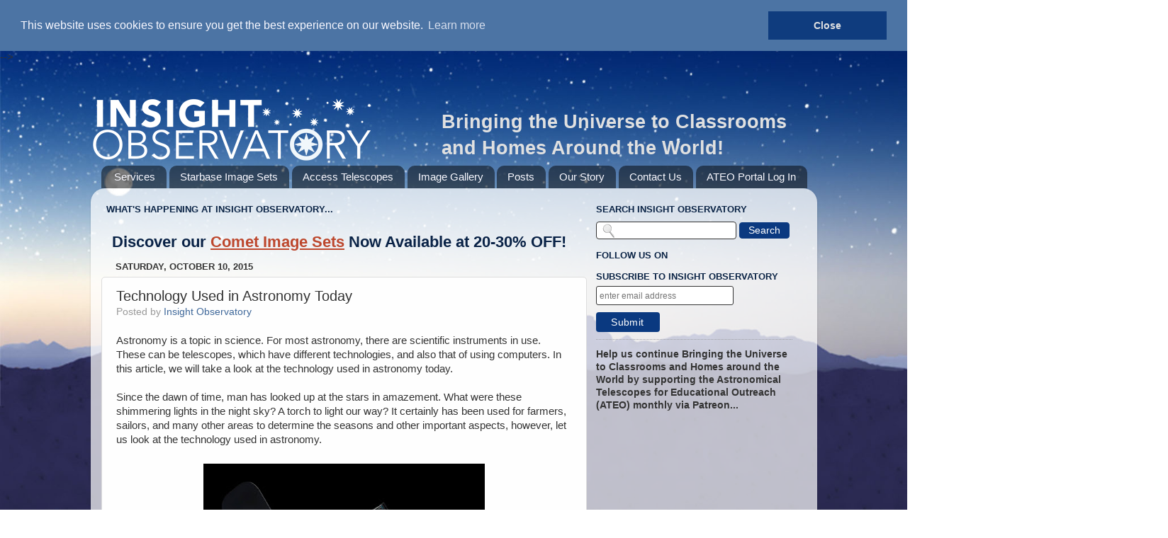

--- FILE ---
content_type: text/html; charset=UTF-8
request_url: https://www.insightobservatory.com/2015/10/technology-used-in-astronomy-today.html
body_size: 23653
content:
<!DOCTYPE html>
<html class='v2' dir='ltr' lang='en-US' xml:lang='en-US' xmlns='http://www.w3.org/1999/xhtml' xmlns:b='http://www.google.com/2005/gml/b' xmlns:data='http://www.google.com/2005/gml/data' xmlns:expr='http://www.google.com/2005/gml/expr' xmlns:og='http://ogp.me/ns#'>
<head>
<link href='https://www.blogger.com/static/v1/widgets/335934321-css_bundle_v2.css' rel='stylesheet' type='text/css'/>
<meta content='95z42c7qpgwm0k8q6rtb1fp02sycmq' name='facebook-domain-verification'/>
<meta content='summary_large_image' name='twitter:card'/>
<meta content='@Insight-Observatory' name='twitter:site'/>
<meta content='@Insight-Observatory' name='twitter:creator'/>
<!-- Global site tag (gtag.js) - Google Analytics -->
<script async='async' src='https://www.googletagmanager.com/gtag/js?id=UA-29327531-1'></script>
<script>
  window.dataLayer = window.dataLayer || [];
  function gtag(){dataLayer.push(arguments);}
  gtag('js', new Date());

  gtag('config', 'UA-29327531-1');
</script>
<script type='application/ld+json'>
{
  "@context": "https://schema.org",
  "@type": "Organization",
  "url": "https://www.insightobservatory.com",
  "contactPoint": [{
    "@type": "ContactPoint",
    "telephone": "+1-774-238-7330",
    "contactType": "customer service"
  }]
}
</script>
<script src='https://ajax.googleapis.com/ajax/libs/jquery/1/jquery.min.js' type='text/javascript'></script>
<meta content='width=1100' name='viewport'/>
<meta content='text/html; charset=UTF-8' http-equiv='Content-Type'/>
<meta content='blogger' name='generator'/>
<link href='https://www.insightobservatory.com/favicon.ico' rel='icon' type='image/x-icon'/>
<link href='https://www.insightobservatory.com/2015/10/technology-used-in-astronomy-today.html' rel='canonical'/>
<link rel="alternate" type="application/atom+xml" title="Insight Observatory - Remote Telescopes for Educational Outreach and Astrophotography - Atom" href="https://www.insightobservatory.com/feeds/posts/default" />
<link rel="alternate" type="application/rss+xml" title="Insight Observatory - Remote Telescopes for Educational Outreach and Astrophotography - RSS" href="https://www.insightobservatory.com/feeds/posts/default?alt=rss" />
<link rel="service.post" type="application/atom+xml" title="Insight Observatory - Remote Telescopes for Educational Outreach and Astrophotography - Atom" href="https://www.blogger.com/feeds/1018828161420778653/posts/default" />

<link rel="alternate" type="application/atom+xml" title="Insight Observatory - Remote Telescopes for Educational Outreach and Astrophotography - Atom" href="https://www.insightobservatory.com/feeds/1154473974100827025/comments/default" />
<!--Can't find substitution for tag [blog.ieCssRetrofitLinks]-->
<link href='https://blogger.googleusercontent.com/img/b/R29vZ2xl/AVvXsEh3OysluQ2C_6CP2MRIZR72cqaPWIeBnRcLqyA0IXdK4iQ4BtRlnr4Hflf42ZzAVJa2zidnc2_-yaf99PuH6UUk8M4i0hjPYVOo8Qg0wbzJVgpJXOfaimpT66vps6iw2zIC05OrwyH9GWY/s400/hubble_in_orbit.jpg' rel='image_src'/>
<meta content='In astronomy there are scientific instruments in use and these can be telescopes which have different technologies that have use computers.' name='description'/>
<meta content='https://www.insightobservatory.com/2015/10/technology-used-in-astronomy-today.html' property='og:url'/>
<meta content='Technology Used in Astronomy Today' property='og:title'/>
<meta content='In astronomy there are scientific instruments in use and these can be telescopes which have different technologies that have use computers.' property='og:description'/>
<meta content='https://blogger.googleusercontent.com/img/b/R29vZ2xl/AVvXsEh3OysluQ2C_6CP2MRIZR72cqaPWIeBnRcLqyA0IXdK4iQ4BtRlnr4Hflf42ZzAVJa2zidnc2_-yaf99PuH6UUk8M4i0hjPYVOo8Qg0wbzJVgpJXOfaimpT66vps6iw2zIC05OrwyH9GWY/w1200-h630-p-k-no-nu/hubble_in_orbit.jpg' property='og:image'/>
<meta content='Insight Observatory provides remote telescope services for educational outreach, research, and astrophotography from remote observatories around the world located in the dark skies of New Mexico - USA, the Río Hurtado Valley - Chile, Nerpio - Spain, and Namibia.' name='description'/>
<meta content='online remote telescopes, astronomy, educational outreach, schools, amateur astronomy, public outreach, remote robotic telescopes, ccd imaging, remote imaging, students, telescope rental, telescope for hire, telescope for rent, internet telescope, internet astronomy, virtual astronomy, telescopes for teachers, telescopes for students, online observatory' name='keywords'/>
<meta content='Insight Observatory' name='author'/>
<meta content='FOLLOW,INDEX' name='robots'/>
<title>Technology Used in Astronomy Today</title>
<meta content='In astronomy there are scientific instruments in use and these can be telescopes which have different technologies that have use computers.' name='description'/>
<style id='page-skin-1' type='text/css'><!--
/*-----------------------------------------------
Blogger Template Style
Name:     Insight Observatory
Designer: Michael Petrasko
URL:      www.insightobservatory.com
----------------------------------------------- */
/* Variable definitions
====================
<Variable name="keycolor" description="Main Color" type="color" default="#33333"/>
<Variable name="body.background" description="Body Background" type="background"
color="#111111" default="#111111 url(//themes.googleusercontent.com/image?id=1OACCYOE0-eoTRTfsBuX1NMN9nz599ufI1Jh0CggPFA_sK80AGkIr8pLtYRpNUKPmwtEa) repeat-x fixed top center"/>
<Group description="Page Text" selector="body">
<Variable name="body.font" description="Font" type="font"
default="normal normal 15px Arial, Tahoma, Helvetica, FreeSans, sans-serif"/>
<Variable name="body.text.color" description="Text Color" type="color" default="#333333"/>
</Group>
<Group description="Backgrounds" selector=".body-fauxcolumns-outer">
<Variable name="post.background.color" description="Post Background" type="color" default="#ffffff"/>
</Group>
/* Content
----------------------------------------------- */
body, .body-fauxcolumn-outer {
font: normal normal 15px Arial, Tahoma, Helvetica, FreeSans, sans-serif;
color: #333333;
background: url(https://blogger.googleusercontent.com/img/b/R29vZ2xl/AVvXsEhIbKID0Tfd5DzDGAYYyA-Z__7Kqp7XV2OgDGaMk32IkZHYZsmCF1S8BSjh3lElD4FoDMxPAw3AINdwxKxyiUi_wrq1oK60ANr32oAc8kQXxPAEucUhSk4UOyX0Ca1pVCstXIvaDw86iDw/s0/insight-obs-bg.jpg) no-repeat fixed top center;
-webkit-background-size: cover;
-moz-background-size: cover;
-o-background-size: cover;
background-size: cover;
}
html body .region-inner {
min-width: 0;
max-width: 100%;
width: auto;
}
.content-outer {
font-size: 90%;
}
a:link {
text-decoration:none;
color: #3f689a;
font-weight: 400;
}
a:visited {
text-decoration:none;
color: #3f689a;
font-weight: 150;
}
a:hover {
text-decoration:underline;
color: #3f689a;
}
.content-outer {
background: transparent none repeat scroll top left;
-moz-border-radius: 0;
-webkit-border-radius: 0;
-goog-ms-border-radius: 0;
border-radius: 0;
-moz-box-shadow: 0 0 0 rgba(0, 0, 0, .15);
-webkit-box-shadow: 0 0 0 rgba(0, 0, 0, .15);
-goog-ms-box-shadow: 0 0 0 rgba(0, 0, 0, .15);
box-shadow: 0 0 0 rgba(0, 0, 0, .15);
margin: 20px auto;
}
.content-inner {
padding: 0;
}
/* Header
----------------------------------------------- */
.header-outer {
background: transparent none repeat-x scroll top left;
_background-image: none;
color: #transparent;
-moz-border-radius: 0;
-webkit-border-radius: 0;
-goog-ms-border-radius: 0;
border-radius: 0;
}
.Header img, .Header #header-inner {
-moz-border-radius: 0;
-webkit-border-radius: 0;
-goog-ms-border-radius: 0;
border-radius: 0;
}
.header-inner .Header .titlewrapper,
.header-inner .Header .descriptionwrapper {
padding-left: 0;
padding-right: 0;
}
.Header h1 {
font: normal normal 36px Arial, Tahoma, Helvetica, FreeSans, sans-serif;
text-shadow: 1px 1px 3px rgba(0, 0, 0, 0.3);
}
.Header h1 a {
color: #ffffff;
}
.Header .description {
font-size: 130%;
}
/* Tabs
----------------------------------------------- */
.tabs-inner {
margin: .5em 20px 0;
padding: 0;
}
.tabs-inner .section {
margin: 0;
}
.tabs-inner .widget ul {
padding: 0;
background: transparent none repeat scroll bottom;
-moz-border-radius: 0;
-webkit-border-radius: 0;
-goog-ms-border-radius: 0;
border-radius: 0;
}
.tabs-inner .widget li {
border: none;
}
.tabs-inner .widget li a {
display: inline-block;
padding: .5em 1em;
margin-right: .25em;
color: #F8F8FF;
font: normal normal 15px Arial, Tahoma, Helvetica, FreeSans, sans-serif;
-moz-border-radius: 10px 10px 0 0;
-webkit-border-top-left-radius: 10px;
-webkit-border-top-right-radius: 10px;
-goog-ms-border-radius: 10px 10px 0 0;
border-radius: 10px 10px 0 0;
background: transparent url(https://www.blogblog.com/1kt/transparent/black50.png) repeat scroll top left;
border-right: 1px solid transparent;
}
.tabs-inner .widget li:first-child a {
padding-left: 1.25em;
-moz-border-radius-topleft: 10px;
-moz-border-radius-bottomleft: 0;
-webkit-border-top-left-radius: 10px;
-webkit-border-bottom-left-radius: 0;
-goog-ms-border-top-left-radius: 10px;
-goog-ms-border-bottom-left-radius: 0;
border-top-left-radius: 10px;
border-bottom-left-radius: 0;
}
.tabs-inner .widget li.selected a,
.tabs-inner .widget li a:hover {
position: relative;
z-index: 1;
background: transparent url(https://www.blogblog.com/1kt/transparent/white80.png) repeat scroll bottom;
color: #336699;
-moz-box-shadow: 0 0 3px rgba(0, 0, 0, .15);
-webkit-box-shadow: 0 0 3px rgba(0, 0, 0, .15);
-goog-ms-box-shadow: 0 0 3px rgba(0, 0, 0, .15);
box-shadow: 0 0 3px rgba(0, 0, 0, .15);
}
/* Headings
----------------------------------------------- */
h2 {
font: bold normal 13px Arial, Tahoma, Helvetica, FreeSans, sans-serif;
text-transform: uppercase;
color: #0a2345;
margin: .5em 0;
}
/* Main
----------------------------------------------- */
.main-outer {
background: transparent url(https://www.blogblog.com/1kt/transparent/white80.png) repeat scroll top left;
-moz-border-radius: 20px 20px 0 0;
-webkit-border-top-left-radius: 20px;
-webkit-border-top-right-radius: 20px;
-webkit-border-bottom-left-radius: 0;
-webkit-border-bottom-right-radius: 0;
-goog-ms-border-radius: 20px 20px 0 0;
border-radius: 20px 20px 0 0;
-moz-box-shadow: 0 1px 3px rgba(0, 0, 0, .15);
-webkit-box-shadow: 0 1px 3px rgba(0, 0, 0, .15);
-goog-ms-box-shadow: 0 1px 3px rgba(0, 0, 0, .15);
box-shadow: 0 1px 3px rgba(0, 0, 0, .15);
}
.main-inner {
padding: 15px 20px 20px;
}
.main-inner .column-center-inner {
padding: 0 0;
}
.main-inner .column-left-inner {
padding-left: 0;
}
.main-inner .column-right-inner {
padding-right: 0;
}
.content-cap-bottom.cap-bottom {
height: 18px;
}
/* Posts
----------------------------------------------- */
h3.post-title {
margin: 0;
font: normal normal 20px Arial, Tahoma, Helvetica, FreeSans, sans-serif;
}
.comments h4 {
margin: 1em 0 0;
font: normal normal 18px Arial, Tahoma, Helvetica, FreeSans, sans-serif;
}
.date-header span {
color: #333333;
}
.post-outer {
background-color: #fefefe;
border: solid 1px #dddddd;
-moz-border-radius: 5px;
-webkit-border-radius: 5px;
border-radius: 5px;
-goog-ms-border-radius: 5px;
padding: 15px 20px;
margin: 0 -20px 20px;
}
.post-body {
line-height: 1.4;
font-size: 110%;
position: relative;
}
.post-header {
margin: 0 0 1.5em;
color: #999999;
line-height: 1.6;
}
.post-footer {
margin: .5em 0 0;
color: #333333;
line-height: 1.6;
}
#comments .comment-author {
padding-top: 1.5em;
border-top: dashed 1px #ccc;
border-top: dashed 1px rgba(128, 128, 128, .5);
background-position: 0 1.5em;
}
#comments .comment-author:first-child {
padding-top: 0;
border-top: none;
}
.avatar-image-container {
display: none;
margin: .2em 0 0;
}
/* Comments
----------------------------------------------- */
.comments .comments-content .icon.blog-author {
background-repeat: no-repeat;
background-image: url([data-uri]);
}
.comments .comments-content .loadmore a {
border-top: 1px solid #3244ff;
border-bottom: 1px solid #333333;
}
.comments .continue {
border-top: 2px solid #333333;
}
/* Widgets
----------------------------------------------- */
.widget ul, .widget #ArchiveList ul.flat {
padding: 0;
list-style: none;
}
.widget ul li, .widget #ArchiveList ul.flat li {
border-top: dashed 1px #ccc;
border-top: dashed 1px rgba(128, 128, 128, .5);
}
.widget ul li:first-child, .widget #ArchiveList ul.flat li:first-child {
border-top: none;
}
.widget .post-body ul {
list-style: disc;
}
.widget .post-body ul li {
border: none;
}
/* Footer
----------------------------------------------- */
.footer-outer {
color:#cccccc;
background: transparent url(https://www.blogblog.com/1kt/transparent/black50.png) repeat scroll top left;
-moz-border-radius: 0 0 20px 20px;
-webkit-border-top-left-radius: 0;
-webkit-border-top-right-radius: 0;
-webkit-border-bottom-left-radius: 20px;
-webkit-border-bottom-right-radius: 20px;
-goog-ms-border-radius: 0 0 20px 20px;
border-radius: 0 0 20px 20px;
-moz-box-shadow: 0 1px 3px rgba(0, 0, 0, .15);
-webkit-box-shadow: 0 1px 3px rgba(0, 0, 0, .15);
-goog-ms-box-shadow: 0 1px 3px rgba(0, 0, 0, .15);
box-shadow: 0 1px 3px rgba(0, 0, 0, .15);
}
.footer-inner {
padding: 10px 20px 20px;
}
.footer-outer a {
color: #d4dde2;
}
.footer-outer a:visited {
color: #8692b8;
}
.footer-outer a:hover {
color: #f3f3f3;
}
.footer-outer .widget h2 {
color: #f6efe5;
}
/* Mobile
----------------------------------------------- */
html body.mobile {
height: auto;
}
html body.mobile {
min-height: 480px;
background-size: 100% auto;
}
.mobile .body-fauxcolumn-outer {
url(https://blogger.googleusercontent.com/img/b/R29vZ2xl/AVvXsEhIbKID0Tfd5DzDGAYYyA-Z__7Kqp7XV2OgDGaMk32IkZHYZsmCF1S8BSjh3lElD4FoDMxPAw3AINdwxKxyiUi_wrq1oK60ANr32oAc8kQXxPAEucUhSk4UOyX0Ca1pVCstXIvaDw86iDw/s0/insight-obs-bg.jpg) transparent none repeat fixed;
}
html .mobile .mobile-date-outer, html .mobile .blog-pager {
border-bottom: none;
background: transparent url(https://www.blogblog.com/1kt/transparent/white80.png) repeat scroll top left;
margin-bottom: 10px;
}
.mobile .date-outer {
background: transparent url(https://www.blogblog.com/1kt/transparent/white80.png) repeat scroll top left;
}
.mobile .header-outer, .mobile .main-outer,
.mobile .post-outer, .mobile .footer-outer {
-moz-border-radius: 0;
-webkit-border-radius: 0;
-goog-ms-border-radius: 0;
border-radius: 0;
}
.mobile .content-outer,
.mobile .main-outer,
.mobile .post-outer {
background: inherit;
border: none;
}
.mobile .content-outer {
font-size: 100%;
}
.mobile-link-button a:link, .mobile-link-button a:visited {
-webkit-border-radius: 4;
-moz-border-radius: 4;
margin-left: -10px;
border-radius: 2px;
text-align: center;
font-family: Arial;
color: #ffffff !important;
font-size: 20px;
background: #3f689a;
padding: 5px 10px 5px 10px;
}
.mobile-index-contents {
color: #333333;
}
.mobile .tabs-inner .PageList .widget-content {
background: transparent url(https://www.blogblog.com/1kt/transparent/white80.png) repeat scroll bottom;
color: #333333;
font-size: 15px;
}
.mobile .tabs-inner .PageList .widget-content .pagelist-arrow {
border-left: 1px solid transparent;
}
.header-left{
display: inline-block;
float: left;
}
.mobile-desktop-link {
display: none;
}
<style>
.header-left{
display: inline-block;
float: left;
}
#header-right {
display:inline-block;
float:right;
margin-right: -20px;
}
</style>
<style>
#PageList1{
margin-right: -15px !important;
margin-left: -5px
}
#PageList2{
margin-right: 0px !important;
margin-left: -8px
}
</style>
<style>
#HTML3{
margin-bottom: -15px !important;
margin-left: -12px
}
</style>
<style>
#HTML4{
margin-bottom: -15px !important;
margin-left: -12px
}
</style>
<style>
#FollowByEmail1{
margin-bottom: -15px !important;
margin-left: -12px
}
</style>
<style>
#HTML1{
margin-bottom: -15px !important;
margin-left: -12px
}
</style>
<style>
#BlogArchive1{
margin-bottom: -18px !important;
margin-left: -12px
}
</style>
<style>
#PopularPosts1{
margin-bottom: -20px !important;
margin-left: -12px
}
</style>
<style>
#FeaturedPost1{
margin-bottom: -18px !important;
margin-left: -12px
}
</style>
<style>
#HTML7{
margin-bottom: -20px !important;
margin-left: -12px
}
</style>
<style>
#HTML9{
margin-bottom: -20px !important;
margin-left: -12px
}
</style>
<style>
#HTML10{
margin-bottom: -12px !important;
margin-left: -12px
}
</style>
<style>
#HTML11{
background-color: #ededed;
}
</style>
<style>
#HTML2{
margin-bottom: -18px !important;
margin-left: -13px
}
</style>
<style>
#HTML13{
margin-bottom: -18px !important;
margin-left: -13px
}
</style>
<style>
#HTML14{
margin-bottom: -18px !important;
margin-left: -12px
}
</style>
<style>
#HTML15{
margin-bottom: -18px !important;
margin-left: -12px
}
</style>
<style>
#HTML20{
margin-bottom: -18px !important;
margin-left: -12px
}
</style>
<style>
#HTML22{
margin-bottom: -18px !important;
margin-left: -12px
}
</style>
<style>
#HTML23{
position: absolute;
bottom: -30px;
left: 465px;
width: 100%;
}
</style>
<style>
#HTML25{
margin-bottom: -18px !important;
margin-left: -12px
}
</style>
<style>
#HTML16{
margin-bottom: -20px !important;
margin-left: -13px
}
</style>
<style>
#HTML17{
margin-bottom: -18px !important;
margin-left: -12px
}
</style>
<style>
#HTML5{
margin-bottom: -13px !important;
}
</style>
<style>
#HTML8{
margin-bottom: -18px !important;
margin-left: -12px
}
</style>
<style>
#Feed2{
margin-bottom: -13px !important;
}
</style>
<style>
#Feed5{
margin-bottom: -12px !important;
}
</style>
<style>
#Image1{
margin-bottom: -18px !important;
margin-left: -12px
}
</style>
<style>
#Image2{
margin-bottom: -18px !important;
margin-left: -12px
}
</style>
<style>
#Image3{
margin-bottom: -18px !important;
margin-left: -12px
}
</style>
<style>
#Image4{
margin-bottom: -18px !important;
margin-left: -12px
}
</style>
<style>
#Image5{
margin-bottom: -18px !important;
margin-left: -12px
}
</style>
<style>
#Image6{
margin-bottom: -18px !important;
margin-left: -12px
}
</style>
<style>
#Image7{
margin-bottom: -18px !important;
margin-left: -12px
}
</style>
<style>
#Image8{
margin-bottom: -18px !important;
margin-left: -12px
}
</style>
<style>
#Image9{
margin-bottom: -18px !important;
margin-left: -12px
}
</style>
<style>
#Image10{
margin-bottom: -18px !important;
margin-left: -12px
}
</style>
<style>
#Image11{
margin-bottom: -18px !important;
margin-left: -13px
}
</style>
<style>
#Image12{
margin-bottom: -18px !important;
margin-left: -12px
}
</style>
<style>
#Image13{
margin-bottom: -18px !important;
margin-left: -12px
}
</style>
<style>
#Image14{
margin-bottom: -18px !important;
margin-left: -12px
}
</style>
<style>
#Image15{
margin-bottom: -18px !important;
margin-left: -12px
}
</style>
<style>
#Image16{
margin-bottom: -18px !important;
margin-left: -12px
}
</style>
<style>
#Image17{
margin-bottom: -18px !important;
margin-left: -12px
}
</style>
<style>
#Image18{
margin-bottom: -18px !important;
margin-left: -12px
}
</style>
<style>
#Image19{
margin-bottom: -18px !important;
margin-left: -12px
}
</style>
<style>
#Image20{
margin-bottom: -18px !important;
margin-left: -12px
}
</style>
<style>
#Image21{
margin-bottom: -18px !important;
margin-left: -12px
}
</style>
<style>
#Feed1{
margin-bottom: -12px !important;
}
</style>
<style>
#Feed3{
margin-bottom: -12px !important;
}
</style>
<style>
#Feed4{
margin-bottom: -13px !important;
}
</style>
<style>
#Text2{
background-color: #ededed;
}
</style>
<style>
.crop-containr{float:left;width:200px;height:150px;border:1px solid #eee; background:#f3f3f3; margin:0px 10px 1px 0; padding:3px;}
.crop{overflow:hidden;width:200px;height:150px;border:0px solid #eaeaea;}
.crop img{margin-top:-6px;margin-left:-6px;opacity:1;}
.crop img:hover{opacity:.7;}
</style>
<style>
.popular-posts ul{padding-left:0px;}
.popular-posts ul li {background: #clear no-repeat scroll 5px 10px;
list-style-type: none;
margin:0 0 5px 0px;
padding:5px 5px 5px 10px !important;
border: 1px solid #9e928d;
border-radius:5px;
-moz-border-radius:5px;
-webkit-border-radius:5px;
}
.popular-posts ul
li:hover {
border:1px solid #736a66;
}
.popular-posts ul
li a:hover {
text-decoration:none;
}
.popular-posts .item-thumbnail img {
max-width:75px;
max-height:75px;
width: auto;
height: auto;
}
</style>
<style>
ul#random-posts img {
float: left;
margin-right: 10px;
margin-bottom: 20px;
}
ul#random-posts li {
border-bottom: 1px solid #d2d2d2;
padding-bottom: 10px;
margin-bottom: 10px;
}
.rp-info {
font-style: italic;
}
.rp-snippet {
font-style: normal;
}
ul#random-posts a {
font-weight: bold;
}
</style>
<style>
.svg-wrap{position:absolute;width:0;height:0;overflow:hidden;overflow-x:hidden;overflow-y:hidden}.nav-slide a{position:fixed;top:80%;display:block;outline:0;text-align:left;z-index:1000;-webkit-transform:translateY(-50%);transform:translateY(-50%)}.nav-slide a.prev{left:0}.nav-slide a.next{right:0}.nav-slide a svg{display:block;margin:0 auto;padding:0}.nav-slide .icon-wrap{position:relative;z-index:100;display:block;padding:20px; background-color:rgba(255, 255, 255, 0.7)}.nav-slide svg.icon{fill:#051d42}.nav-slide div{position:absolute;top:50%;background-color:#051d42;-webkit-transition:-webkit-transform .3s;transition:transform .3s}.nav-slide a.prev div{left:0;padding-left:86px;padding-right:10px;-webkit-transform:translateY(-50%) translateX(-100%);transform:translateY(-50%) translateX(-100%)}.nav-slide a.next div{right:0;padding-right:86px;padding-left:10px;text-align:right;-webkit-transform:translateY(-50%) translateX(100%);transform:translateY(-50%) translateX(100%)}.nav-slide h3{position:relative;margin:0;padding:20px 0;color:#e5e5e5;white-space:nowrap;font-weight:300;font-size:1.2em !important;line-height:1.5}.nav-slide div h3 span{display:block;color:#e5e5e5;font-style:italic;font-size:80%;font-family:Helvetica,Garamond,"Times New Roman",serif}.nav-slide a:hover div{-webkit-transform:translateY(-50%) translateX(0);transform:translateY(-50%) translateX(0)}@media screen and (max-width:520px){.nav-slide a.prev{-webkit-transform-origin:0 50%;transform-origin:0 50%}.nav-slide a.next{-webkit-transform-origin:100% 50%;transform-origin:100% 50%}.nav-slide a{-webkit-transform:scale(0.6);transform:scale(0.6)}}
</style>
<style>
/* Recent Posts CSS */
img.label_thumb {
float:left;
margin-right:10px !important;
height:65px;
/* Thumbnail height */
width:65px;
list-style: none;
display: block;
}
.label_with_thumbs {
float: left;
width: 100%;
min-height: 70px;
margin: 0px 10px 2px 0px;
padding: 0;
}
ul.label_with_thumbs li {
padding:8px 0;
min-height:65px;
margin-bottom:0px;
border-bottom: 1px dotted #999999;
list-style: none;
display: block;
}
.label_with_thumbs li {
list-style: none;
padding-left:0px !important;
list-style: none;
display: block;
}
.label_with_thumbs a {
text-transform: uppercase;
}
.label_with_thumbs strong {
padding-left:0px;
}
</style>
<style>
#IOSearch {
display: block;
clear: both;
margin: 10px 0;
}
#IOSearch #IOSinput {
background: url(https://blogger.googleusercontent.com/img/b/R29vZ2xl/AVvXsEh6OlsYa5hzq2I2t7ImFixc4i2nISRy-ITagJF9TMCPs1JR5LZS1MtdkazPZ-J2rO2kplaG1Hl1_U4YRJ9WJ5otoFbPtjwBJr26YZ_x-TCeVVkUcP9DOmY9xt57zbJU9tiruK88V4eNGLA/s1600/noxdo_blogspot_com_Search-icon.png) no-repeat scroll 8px center #fff !important;
padding: 4px 12px 4px 32px !important;
color: #33333;
font-weight: normal; font-size: 100%;
text-decoration: Arial;
border: 1px solid #333333 !important;
-webkit-border-radius: 4px;
-moz-border-radius: 4px;
border-radius: 4px;
width: 55%;
}
#IOSearch #IOSsubmit {
color: #fff;
font-weight: normal; font-size: 100%;
text-decoration: Arial;
padding: 3px 12px;
border: 1px solid #0a3980;
cursor: pointer;
-webkit-border-radius: 4px;
-moz-border-radius: 4px;
border-radius: 4px;
background: #0a3980;
}
</style>
<style>
html, body {
max-width: 100%;
overflow-x: hidden;
}
.menu-primary-responsive-container, .menu-secondary-responsive-container  {display: none;margin: 10px;}
.menu-primary-responsive, .menu-secondary-responsive  {width: 100%;padding: 5px;border: 1px solid #ddd;}
@media only screen and (max-width: 768px)
#attribution .right {
float: right!important;
margin-top: -50px !important;
margin-right: 170px;
}
</style>
<style>
.btn {
-webkit-border-radius: 4;
-moz-border-radius: 4;
border-radius: 4px;
font-family: Arial;
color: #ffffff !important;
font-size: 16px;
background: #3f689a;
padding: 5px 10px 5px 10px;
text-decoration: none;
}
.btn:hover {
background: #7aa0c5;
text-decoration: none;
}
</style>
<style type="text/css">
.rctitle a{color:#053782;text-transform:capitalize; font-family: "Helvetica", Times, serif; font-weight: 500; font-size:15px;}#hlrpsa {color: #333333; font-size: 13px;}.rcsumm {border-bottom:1px dotted #9fa0a6 ; padding-bottom:10px;margin-top:5px;}
hr {
border:none;
border-top:1px dotted #9fa0a6;
color:#9fa0a6;
height:1px;
width:100%;
}
</style>
<style>
#blog-pager{background:none;clear:both;width:auto;padding:22px;line-height:normal;position:relative;display:block;text-align:left;overflow:visible;margin:20px 0 5px 0}
.showpage a,.showpageNum a,.showpagePoint,.showpageOf{position:relative;background:#3f689a;display:inline-block;font-family:&#39;Helvetica&#39;,,font-size:12px;color:#fff;padding:5px 8px;margin:0 4px 0 0;border: 1px solid #3f689a;transition:all .3s}
.showpageOf{float:right;background:#3f689a;color:#fff;}
.showpageNum a:before{content:&#39; &#39;;position:absolute;top:0;bottom:0;left:0;right:0;box-shadow:inset 0 -2px 2px rgba(0,0,0,0.02);transition:box-shadow 0.5s}
.showpage a:hover,.showpageNum a:hover,.showpagePoint:hover{background:#f5f5f5;color:#333;position:relative; border: 1px solid #333;}
.showpagePoint{background:#f5f5f5;color:#333;}
@media screen and (max-width:640px) {
#blog-pager {padding:12px;}
.showpage a,.showpageNum a,.showpagePoint,.showpageOf{margin:0 2px 2px 0;box-shadow:0 1px 2px 1px rgba(0,0,0,0.1);}}
@media screen and (max-width:320px) {
.showpage a,.showpageNum a,.showpagePoint,.showpageOf{padding:3px 6px}}
</style>
<style>
.nextprev-btn {
-webkit-border-radius: 2;
-moz-border-radius: 2;
border-radius: 2px;
font-family: Arial;
color: #ffffff !important;
font-size: 12px;
background: #3f689a;
padding: 5px 10px 5px 10px;
text-decoration: none;
}
.nextprev-btn:hover {
background: #f5f5f5;
color: #333 !important;
border: 1px solid #3f689a;
text-decoration: none;
}
</style>
<style>
.navi{border-top:1px dotted #ffffff; padding-top: 5px; padding-bottom: 65px;}
.olderl a b{font-size: 16px;color:#333333;}
.olderl a{background:#eaeaea;float:left;display:block;width:50%;height:auto;text-align:center;color:#416998 !important;padding:10px 0;}
.olderl a:hover{text-decoration:none;background:#f5f5f5;color:#416998 !important;}
.newerl a b{font-size: 16px;color:#333333;}
.newerl a{background:#eaeaea;float:right;display:block;width:50%;height:auto;text-align:center;color:#416998 !important;padding:10px 0;}
.newerl a:hover{text-decoration:none;background:#f5f5f5;color:#416998 !important;}
</style>

--></style>
<script type='text/javascript'>
    var thumbnail_mode = "float" ;
    summary_noimg = 400;
    summary_img = 650;
    img_thumb_height = "";
    img_thumb_width = 230;
    </script>
<style type='text/css'>
#mc_embed_signup input {border:1px solid #333333; -webkit-appearance:none;}
#mc_embed_signup input[type=checkbox]{-webkit-appearance:checkbox;}
#mc_embed_signup input[type=radio]{-webkit-appearance:radio;}
#mc_embed_signup input:focus {border-color:#333;}
#mc_embed_signup .button {clear:both; background-color: #0a3980; border: 0 none; border-radius:4px; letter-spacing:.03em; color: #FFFFFF; cursor: pointer; display: inline-block; font-size:14px; height: 28px; line-height: 25px; margin: 0 5px 10px 0; padding:0; text-align: center; text-decoration: none; vertical-align: top; white-space: nowrap; width: auto; transition: all 0.23s ease-in-out 0s;}
#mc_embed_signup .button:hover {background-color:#587da8;}
#mc_embed_signup .small-meta {font-size: 11px;}
#mc_embed_signup .nowrap {white-space:nowrap;}     
#mc_embed_signup .clear {clear:none; display:inline;}
#mc_embed_signup label {display:block; font-size:16px; padding-bottom:10px; font-weight:bold;}
#mc_embed_signup input.email {font-family:"Open Sans","Helvetica Neue",Arial,Helvetica,Verdana,sans-serif; font-size: 12px; display:block; padding:0 0.4em; margin:0 4% 10px 0; min-height:25px; width:61%; min-width:130px; -webkit-border-radius: 3px; -moz-border-radius: 3px; border-radius: 3px;}
#mc_embed_signup input.button {display:block; width:10%; margin:0 0 10px 0; min-width:90px;}
#mc_embed_signup{background: transparent; clear:left; font:14px Helvetica,Arial,sans-serif;  width:300px;}	
</style>
<script type='text/javascript'>
    //<![CDATA[
    /******************************************
    Auto-readmore
    ********************************************/
    function removeHtmlTag(strx,chop){
    if(strx.indexOf("<")!=-1)
    {
    var s = strx.split("<");
    for(var i=0;i<s.length;i++){
    if(s[i].indexOf(">")!=-1){
    s[i] = s[i].substring(s[i].indexOf(">")+1,s[i].length);
    }
    }
    strx = s.join("");
    }
    chop = (chop < strx.length-1) ? chop : strx.length-2;
    while(strx.charAt(chop-1)!=' ' && strx.indexOf(' ',chop)!=-1) chop++;
    strx = strx.substring(0,chop-1);
    return strx+'';
    }

    function createSummaryAndThumb(pID){
    var div = document.getElementById(pID);
    var imgtag = "";
    var img = div.getElementsByTagName("img");
    var summ = summary_noimg;
    if(img.length>=1) {
    imgtag = '<span style="float:left; padding:0px 0px 0px 0px;"><div class="crop-containr"><div class="crop"><img src="'+img[0].src+'" width="'+img_thumb_width+'px" height="'+img_thumb_height+'px"/></div></div></span>';
    summ = summary_img;
    }

    var summary = imgtag + '<div>' + removeHtmlTag(div.innerHTML,summ)+ '...' + '</div>';
    div.innerHTML = summary;
    }
    //]]>
    </script>
<style id='template-skin-1' type='text/css'><!--
body {
min-width: 1025px;
}
.content-outer, .content-fauxcolumn-outer, .region-inner {
min-width: 1025px;
max-width: 1025px;
_width: 1025px;
}
.main-inner .columns {
padding-left: 0;
padding-right: 310px;
}
.main-inner .fauxcolumn-center-outer {
left: 0;
right: 310px;
/* IE6 does not respect left and right together */
_width: expression(this.parentNode.offsetWidth -
parseInt("0") -
parseInt("310px") + 'px');
}
.main-inner .fauxcolumn-left-outer {
width: 0;
}
.main-inner .fauxcolumn-right-outer {
width: 310px;
}
.main-inner .column-left-outer {
width: 0;
right: 100%;
margin-left: -0;
}
.main-inner .column-right-outer {
width: 310px;
margin-right: -310px;
}
#layout {
min-width: 0;
}
#layout .content-outer {
min-width: 0;
width: 800px;
}
#layout .region-inner {
min-width: 0;
width: auto;
}
--></style>
<meta content='1516ebdd0844e708-aeb12664407e3a93-g8a2150a94288c481-1a' name='google-translate-customization'/>
<!-- Related Posts with thumbnails Scripts and Styles Start -->
<style type='text/css'>
#related-posts{background:none;float:left;width:auto;}
#related-posts a{border-right: 1px dotted #e7e7e7;}
#related-posts a:hover{background: #f5f5f5;} 
#related-posts h1{margin-top: 10px;background:none;font:16px Arial;padding:3px;color:#333333; text-transform:uppercase;}
#related-posts .related_img {margin:5px;border:2px solid #f2f2f2;object-fit: cover;width:100px;height:90px;transition:all 300ms ease-in-out;-webkit-transition:all 300ms ease-in-out;-moz-transition:all 300ms ease-in-out;-o-transition:all 300ms ease-in-out;-ms-transition:all 300ms ease-in-out;-webkit-border-radius: 5px;  -moz-border-radius: 5px; border-radius: 5px; }
#related-title {color:#333333;text-align:center;padding: 0px 5px 10px;font-size:12px;width:110px; height: 40px;}
#related-posts .related_img:hover{border:2px solid #f9f9f9;opacity:.7;filter:alpha(opacity=70);-moz-opacity:.7;-khtml-opacity:.7}
#related-posts {margin-top: 10px; border-top: 1px dotted #999999; padding-top: 10px;}
#related-posts {margin-bottom: 10px; border-bottom: 1px dotted #999999; padding-bottom: 10px;}
</style>
<script>
//<![CDATA[
imgr=new Array();imgr[0]="https://blogger.googleusercontent.com/img/b/R29vZ2xl/AVvXsEiTlCoxeSBaHJpK-SMr6aow7Sx8DRAd-smu9WpxUaUWIc0SvlRJzBbTFvphrSEcMKIrsO-WLHffpj0cIPQgJuDQmBnwkcfeKmrmKvmbREAc1Gq-r0-x8PfoU17O3-9OA1VINkg_-BwP_KA9/s1600/no-thumbnail.png";showRandomImg=true;aBold=true;summaryPost=400;summaryTitle=20;numposts1=12;numposts2=4;function removeHtmlTag(strx,chop){var s=strx.split("<");for(var i=0;i<s.length;i++){if(s[i].indexOf(">")!=-1){s[i]=s[i].substring(s[i].indexOf(">")+1,s[i].length)}}s=s.join("");s=s.substring(0,chop-1);return s}
  function showrecentposts1(json){j=(showRandomImg)?Math.floor((imgr.length+1)*Math.random()):0;img=new Array();if(numposts2<=json.feed.entry.length){maxpost=numposts2}else{maxpost=json.feed.entry.length}for(var i=0;i<maxpost;i++){var entry=json.feed.entry[i];var posttitle=entry.title.$t;var pcm;var posturl;if(i==json.feed.entry.length)break;for(var k=0;k<entry.link.length;k++){if(entry.link[k].rel=='alternate'){posturl=entry.link[k].href;break}}for(var k=0;k<entry.link.length;k++){if(entry.link[k].rel=='replies'&&entry.link[k].type=='text/html'){pcm=entry.link[k].title.split(" ")[0];break}}if("content"in entry){var postcontent=entry.content.$t}else if("summary"in entry){var postcontent=entry.summary.$t}else var postcontent="";postdate=entry.published.$t;if(j>imgr.length-1)j=0;img[i]=imgr[j];s=postcontent;a=s.indexOf("<img");b=s.indexOf("src=\"",a);c=s.indexOf("\"",b+5);d=s.substr(b+5,c-b-5);if((a!=-1)&&(b!=-1)&&(c!=-1)&&(d!=""))img[i]=d;var month=[1,2,3,4,5,6,7,8,9,10,11,12];var month2=["Jan","Feb","Mar","Apr","May","Jun","Jul","Aug","Sep","Oct","Nov","Dec"];var day=postdate.split("-")[2].substring(0,2);var m=postdate.split("-")[1];var y=postdate.split("-")[0];for(var u2=0;u2<month.length;u2++){if(parseInt(m)==month[u2]){m=month2[u2];break}}var daystr=day+' '+m+' '+y;pcm='<a href="'+posturl+'">'+pcm+' comments</a>';var trtd='<div class="col_maskolis"><h2 class="posttitle"><a href="'+posturl+'">'+posttitle+'</a></h2><a href="'+posturl+'"><img class="related_img" src="'+img[i]+'"/></a><div class="clear"></div></div>';document.write(trtd);j++}}var relatedTitles=new Array();var relatedTitlesNum=0;var relatedUrls=new Array();var thumburl=new Array();function related_results_labels_thumbs(json){for(var i=0;i<json.feed.entry.length;i++){var entry=json.feed.entry[i];relatedTitles[relatedTitlesNum]=entry.title.$t;try{thumburl[relatedTitlesNum]=entry.gform_foot.url}catch(error){s=entry.content.$t;a=s.indexOf("<img");b=s.indexOf("src=\"",a);c=s.indexOf("\"",b+5);d=s.substr(b+5,c-b-5);if((a!=-1)&&(b!=-1)&&(c!=-1)&&(d!="")){thumburl[relatedTitlesNum]=d}else thumburl[relatedTitlesNum]='https://blogger.googleusercontent.com/img/b/R29vZ2xl/AVvXsEiTlCoxeSBaHJpK-SMr6aow7Sx8DRAd-smu9WpxUaUWIc0SvlRJzBbTFvphrSEcMKIrsO-WLHffpj0cIPQgJuDQmBnwkcfeKmrmKvmbREAc1Gq-r0-x8PfoU17O3-9OA1VINkg_-BwP_KA9/s1600/no-thumbnail.png'}if(relatedTitles[relatedTitlesNum].length>35)relatedTitles[relatedTitlesNum]=relatedTitles[relatedTitlesNum].substring(0,35)+"...";for(var k=0;k<entry.link.length;k++){if(entry.link[k].rel=='alternate'){relatedUrls[relatedTitlesNum]=entry.link[k].href;relatedTitlesNum++}}}}function removeRelatedDuplicates_thumbs(){var tmp=new Array(0);var tmp2=new Array(0);var tmp3=new Array(0);for(var i=0;i<relatedUrls.length;i++){if(!contains_thumbs(tmp,relatedUrls[i])){tmp.length+=1;tmp[tmp.length-1]=relatedUrls[i];tmp2.length+=1;tmp3.length+=1;tmp2[tmp2.length-1]=relatedTitles[i];tmp3[tmp3.length-1]=thumburl[i]}}relatedTitles=tmp2;relatedUrls=tmp;thumburl=tmp3}function contains_thumbs(a,e){for(var j=0;j<a.length;j++)if(a[j]==e)return true;return false}function printRelatedLabels_thumbs(){for(var i=0;i<relatedUrls.length;i++){if((relatedUrls[i]==currentposturl)||(!(relatedTitles[i]))){relatedUrls.splice(i,1);relatedTitles.splice(i,1);thumburl.splice(i,1);i--}}var r=Math.floor((relatedTitles.length-1)*Math.random());var i=0;if(relatedTitles.length>0)document.write('<h2>'+relatedpoststitle+'</h2>');document.write('<div style="clear: both;"/>');while(i<relatedTitles.length&&i<20&&i<maxresults){document.write('<a style="text-decoration:none;margin:0 4px 10px 0;float:left;');if(i!=0)document.write('"');else document.write('"');document.write(' href="'+relatedUrls[r]+'"><img class="related_img" src="'+thumburl[r]+'"/><br/><div id="related-title">'+relatedTitles[r]+'</div></a>');if(r<relatedTitles.length-1){r++}else{r=0}i++}document.write('</div>');relatedUrls.splice(0,relatedUrls.length);thumburl.splice(0,thumburl.length);relatedTitles.splice(0,relatedTitles.length)}
//]]>
</script>
<!-- Related Posts with thumbnails Scripts and Styles End -->
<script type='text/javascript'>
$(document).ready(function() { 
  $("a[href^='https://']").each( 
    function(){ 
     if(this.href.indexOf(location.hostname) == -1) { 
        $(this).attr('target', '_blank'); 
      } 
    } 
  );
$("a[href^='https://']").each( 
function(){ 
if(this.href.indexOf(location.hostname) == -1) { 
$(this).attr('target', '_blank'); 
} 
} 
);
  
});
</script>
<link href='//cdnjs.cloudflare.com/ajax/libs/cookieconsent2/3.0.3/cookieconsent.min.css' rel='stylesheet' type='text/css'/>
<script src='//cdnjs.cloudflare.com/ajax/libs/cookieconsent2/3.0.3/cookieconsent.min.js'></script>
<script>
window.addEventListener("load", function(){
window.cookieconsent.initialise({
  "palette": {
    "popup": {
      "background": "#4c74a4",
      "text": "#f8f8ff"
    },
    "button": {
      "background": "#0f3c7e",
      "text": "#e2e2e2"
    }
  },
  "position": "top",
  "static": true,
  "content": {
    "dismiss": "Close",
    "href": "https://www.google.com/policies/technologies/cookies/"
  }
})});
</script>

<!-- Facebook Pixel Code -->
<script>
  !function(f,b,e,v,n,t,s)
  {if(f.fbq)return;n=f.fbq=function(){n.callMethod?
  n.callMethod.apply(n,arguments):n.queue.push(arguments)};
  if(!f._fbq)f._fbq=n;n.push=n;n.loaded=!0;n.version='2.0';
  n.queue=[];t=b.createElement(e);t.async=!0;
  t.src=v;s=b.getElementsByTagName(e)[0];
  s.parentNode.insertBefore(t,s)}(window, document,'script',
  'https://connect.facebook.net/en_US/fbevents.js');
  fbq('init', '2661619070515241');
  fbq('track', 'PageView');
</script>
<noscript><img height="1" width="1" style="display:none"
  src="https://www.facebook.com/tr?id=2661619070515241&ev=PageView&noscript=1"
/></noscript>
<!-- End Facebook Pixel Code -->

<!-- Open Graph Meta Tags BEGIN -->
<meta content='Technology Used in Astronomy Today' property='og:title'/>
<meta content='https://blogger.googleusercontent.com/img/b/R29vZ2xl/AVvXsEh3OysluQ2C_6CP2MRIZR72cqaPWIeBnRcLqyA0IXdK4iQ4BtRlnr4Hflf42ZzAVJa2zidnc2_-yaf99PuH6UUk8M4i0hjPYVOo8Qg0wbzJVgpJXOfaimpT66vps6iw2zIC05OrwyH9GWY/s72-c/hubble_in_orbit.jpg' property='og:image'/>
<meta content='Insight Observatory - Remote Telescopes for Educational Outreach and Astrophotography' property='og:title'/>
<meta content='https://www.insightobservatory.com/2015/10/technology-used-in-astronomy-today.html' property='og:url'/>
<meta content='In astronomy there are scientific instruments in use and these can be telescopes which have different technologies that have use computers.' property='og:description'/>
<!-- Open Graph Meta Tags END -->
<!-- Google Tag Manager -->
<script>(function(w,d,s,l,i){w[l]=w[l]||[];w[l].push({'gtm.start':
new Date().getTime(),event:'gtm.js'});var f=d.getElementsByTagName(s)[0],
j=d.createElement(s),dl=l!=&#8217;dataLayer&#8217;?&#8217;&l=&#8217;+l:&#8221;;j.async=true;j.src=
'https://www.googletagmanager.com/gtm.js?id='+i+dl;f.parentNode.insertBefore(j,f);
})(window,document,'script','dataLayer','GTM-PPPZHFT');</script>
<!-- End Google Tag Manager -->
<script async='async' src='https://platform-api.sharethis.com/js/sharethis.js#property=6485bcc4cc05f10013916b3b&;sharethis-inline-share-buttons' type='text/javascript'></script>
<link href='https://www.blogger.com/dyn-css/authorization.css?targetBlogID=1018828161420778653&amp;zx=5f74d574-44b0-4d61-8cf6-319e2cbb949c' media='none' onload='if(media!=&#39;all&#39;)media=&#39;all&#39;' rel='stylesheet'/><noscript><link href='https://www.blogger.com/dyn-css/authorization.css?targetBlogID=1018828161420778653&amp;zx=5f74d574-44b0-4d61-8cf6-319e2cbb949c' rel='stylesheet'/></noscript>
<meta name='google-adsense-platform-account' content='ca-host-pub-1556223355139109'/>
<meta name='google-adsense-platform-domain' content='blogspot.com'/>

<!-- data-ad-client=ca-pub-6703218296825209 -->

</head>
<body class='loading'>
<div class='navbar no-items section' id='navbar'>
</div>
<div class='body-fauxcolumns'>
<div class='fauxcolumn-outer body-fauxcolumn-outer'>
<div class='cap-top'>
<div class='cap-left'></div>
<div class='cap-right'></div>
</div>
<div class='fauxborder-left'>
<div class='fauxborder-right'></div>
<div class='fauxcolumn-inner'>
</div>
</div>
<div class='cap-bottom'>
<div class='cap-left'></div>
<div class='cap-right'></div>
</div>
</div>
</div>
<div class='content'>
<div class='content-fauxcolumns'>
<div class='fauxcolumn-outer content-fauxcolumn-outer'>
<div class='cap-top'>
<div class='cap-left'></div>
<div class='cap-right'></div>
</div>
<div class='fauxborder-left'>
<div class='fauxborder-right'></div>
<div class='fauxcolumn-inner'>
</div>
</div>
<div class='cap-bottom'>
<div class='cap-left'></div>
<div class='cap-right'></div>
</div>
</div>
</div>
<div class='content-outer'>
<div class='content-cap-top cap-top'>
<div class='cap-left'></div>
<div class='cap-right'></div>
</div>
<div class='fauxborder-left content-fauxborder-left'>
<div class='fauxborder-right content-fauxborder-right'></div>
<div class='content-inner'>
<header>
<div class='header-outer'>
<div class='header-cap-top cap-top'>
<div class='cap-left'></div>
<div class='cap-right'></div>
</div>
<div class='fauxborder-left header-fauxborder-left'>
<div class='fauxborder-right header-fauxborder-right'></div>
<div class='region-inner header-inner'>
<div class='header header-left section' id='header'><div class='widget Header' data-version='1' id='Header1'>
<div id='header-inner'>
<a href='https://www.insightobservatory.com/' style='display: block'>
<img alt='Insight Observatory - Remote Telescopes for Educational Outreach and Astrophotography' height='89px; ' id='Header1_headerimg' src='https://blogger.googleusercontent.com/img/b/R29vZ2xl/AVvXsEgkkAVPQ2EZlKpCIVZts3urE0bDJogmFVfjtasRMTbPrU5LYiKuiJntmFOxFTtYQMxXygIVBqys_LjKcSZHDMFkNjuJycBbavgPHsujhZYnx88ndAJPHfd_FnygFQc8kfEvKZY6heklcBY/s1600/io_logo_web.png' style='display: block' width='400px; '/>
</a>
</div>
</div></div>
<div class='header-right crosscol section' id='header-right'><div class='widget HTML' data-version='1' id='HTML23'>
<div class='widget-content'>
<h1 style="color:#e0e0e0;">
Bringing the Universe to Classrooms <br />and Homes Around the World!</h1>
</div>
<div class='clear'></div>
</div></div>
<div style='clear:both;'></div>
</div>
</div>
<div class='header-cap-bottom cap-bottom'>
<div class='cap-left'></div>
<div class='cap-right'></div>
</div>
</div>
</header>
<div class='tabs-outer'>
<div class='tabs-cap-top cap-top'>
<div class='cap-left'></div>
<div class='cap-right'></div>
</div>
<div class='fauxborder-left tabs-fauxborder-left'>
<div class='fauxborder    -right tabs-fauxborder-right'></div>
<div class='region-inner tabs-inner'>
<div class='tabs section' id='crosscol'><div class='widget PageList' data-version='1' id='PageList1'>
<h2>Pages</h2>
<div class='widget-content'>
<ul>
<li>
<a href='https://www.insightobservatory.com/p/services.html'>Services</a>
</li>
<li>
<a href='https://starbase.insightobservatory.com/inventory'>Starbase Image Sets</a>
</li>
<li>
<a href='https://www.insightobservatory.com/p/access-telescopes.html'>Access Telescopes</a>
</li>
<li>
<a href='https://app.astrobin.com/u/insightobs#gallery'>Image Gallery</a>
</li>
<li>
<a href='http://www.insightobservatory.com/index.html'>Posts</a>
</li>
<li>
<a href='https://www.insightobservatory.com/p/our-story.html'>Our Story</a>
</li>
<li>
<a href='https://www.insightobservatory.com/p/contact-us.html'>Contact Us</a>
</li>
<li>
<a href='https://portal.insightobs.com'>ATEO Portal Log In</a>
</li>
</ul>
<div class='clear'></div>
</div>
</div></div>
<div class='tabs section' id='crosscol-overflow'>
</div>
</div>
</div>
<div class='tabs-cap-bottom cap-bottom'>
<div class='cap-left'></div>
<div class='cap-right'></div>
</div>
</div>
<div class='main-outer'>
<div class='main-cap-top cap-top'>
<div class='cap-left'></div>
<div class='cap-right'></div>
</div>
<div class='fauxborder-left main-fauxborder-left'>
<div class='fauxborder-right main-fauxborder-right'></div>
<div class='region-inner main-inner'>
<div class='columns fauxcolumns'>
<div class='fauxcolumn-outer fauxcolumn-center-outer'>
<div class='cap-top'>
<div class='cap-left'></div>
<div class='cap-right'></div>
</div>
<div class='fauxborder-left'>
<div class='fauxborder-right'></div>
<div class='fauxcolumn-inner'>
</div>
</div>
<div class='cap-bottom'>
<div class='cap-left'></div>
<div class='cap-right'></div>
</div>
</div>
<div class='fauxcolumn-outer fauxcolumn-left-outer'>
<div class='cap-top'>
<div class='cap-left'></div>
<div class='cap-right'></div>
</div>
<div class='fauxborder-left'>
<div class='fauxborder-right'></div>
<div class='fauxcolumn-inner'>
</div>
</div>
<div class='cap-bottom'>
<div class='cap-left'></div>
<div class='cap-right'></div>
</div>
</div>
<div class='fauxcolumn-outer fauxcolumn-right-outer'>
<div class='cap-top'>
<div class='cap-left'></div>
<div class='cap-right'></div>
</div>
<div class='fauxborder-left'>
<div class='fauxborder-right'></div>
<div class='fauxcolumn-inner'>
</div>
</div>
<div class='cap-bottom'>
<div class='cap-left'></div>
<div class='cap-right'></div>
</div>
</div>
<!-- corrects IE6 width calculation -->
<div class='columns-inner'>
<div class='column-center-outer'>
<div class='column-center-inner'>
<div class='main section' id='main'><div class='widget HTML' data-version='1' id='HTML13'>
<h2 class='title'>What's Happening at Insight Observatory...</h2>
<div class='widget-content'>
<br />
<div align="center">
<span style="color: #092246; font-family: helvetica; font-size:22px;"><b>
Discover our <a href="https://starbase.insightobservatory.com/inventory?desc=comet" style="color:#bd472d;" target="_blank"><b><u>Comet Image Sets</u></b></a> Now Available at  20-30% OFF!</b> </span></div>
</div>
<div class='clear'></div>
</div><div class='widget Blog' data-version='1' id='Blog1'>
<div class='blog-posts hfeed'>
<!--Can't find substitution for tag [defaultAdStart]-->

          <div class="date-outer">
        
<h2 class='date-header'><span>Saturday, October 10, 2015</span></h2>

          <div class="date-posts">
        
<div class='post-outer'>
<div class='post hentry uncustomized-post-template' itemscope='itemscope' itemtype='https://schema.org/BlogPosting'>
<meta itemType='https://schema.org/WebPage' itemid='https://www.insightobservatory.com/2015/10/technology-used-in-astronomy-today.html' itemprop='mainEntityOfPage' itemscope='itemscope'/>
<a name='1154473974100827025'></a>
<h3 class='post-title entry-title' itemprop='headline'>
Technology Used in Astronomy Today
</h3>
<div class='post-header'>
<div class='post-header-line-1'></div>
<span class='post-author vcard'>
Posted by
                  <span class='fn' itemprop='author' itemscope='itemscope' itemtype='https://schema.org/Person'>
<meta content='https://www.blogger.com/profile/13595412371710088517' itemprop='url'/>
<a class='g-profile' href='https://www.blogger.com/profile/13595412371710088517' rel='author' title='author profile'>
<span itemprop='name'>Insight Observatory</span>
</a>
</span>
</span>
</div>
<div class='post-body entry-content' id='post-body-1154473974100827025'>
<span face="&quot;helvetica neue&quot; , &quot;arial&quot; , &quot;helvetica&quot; , sans-serif">Astronomy is a topic in science. For most astronomy, there are scientific instruments in use. These can be telescopes, which have different technologies, and also that of using computers. In this article, we will take a look at the technology used in astronomy today.</span><br />
<span face="&quot;helvetica neue&quot; , &quot;arial&quot; , &quot;helvetica&quot; , sans-serif"><br /></span> <span face="&quot;helvetica neue&quot; , &quot;arial&quot; , &quot;helvetica&quot; , sans-serif">Since the dawn of time, man has looked up at the stars in amazement. What were these shimmering lights in the night sky? A torch to light our way? It certainly has been used for farmers, sailors, and many other areas to determine the seasons and other important aspects, however, let us look at the technology used in astronomy.</span>
<br />
<br />
<table cellpadding="0" cellspacing="0" class="tr-caption-container" style="margin-left: auto; margin-right: auto; text-align: center;"><tbody>
<tr><td style="text-align: center;"><a href="https://blogger.googleusercontent.com/img/b/R29vZ2xl/AVvXsEh3OysluQ2C_6CP2MRIZR72cqaPWIeBnRcLqyA0IXdK4iQ4BtRlnr4Hflf42ZzAVJa2zidnc2_-yaf99PuH6UUk8M4i0hjPYVOo8Qg0wbzJVgpJXOfaimpT66vps6iw2zIC05OrwyH9GWY/s1600/hubble_in_orbit.jpg" style="clear: left; margin-bottom: 1em; margin-left: auto; margin-right: auto;"><img alt="Hubble Space Telescope in Earth&#39;s Orbit." border="0" height="400" src="https://blogger.googleusercontent.com/img/b/R29vZ2xl/AVvXsEh3OysluQ2C_6CP2MRIZR72cqaPWIeBnRcLqyA0IXdK4iQ4BtRlnr4Hflf42ZzAVJa2zidnc2_-yaf99PuH6UUk8M4i0hjPYVOo8Qg0wbzJVgpJXOfaimpT66vps6iw2zIC05OrwyH9GWY/s400/hubble_in_orbit.jpg" title="Technology Used in Astronomy Today" width="397" /></a></td></tr>
<tr><td class="tr-caption" style="text-align: center;"><span style="font-family: &quot;times&quot; , &quot;times new roman&quot; , serif; font-size: 12.8px;"><b>Hubble Space Telescope in Earth's Orbit.</b></span></td></tr>
</tbody></table>
<br />
<span face="&quot;helvetica neue&quot; , &quot;arial&quot; , &quot;helvetica&quot; , sans-serif">What was the technology that stone age man and any man or woman today who looks up at the night sky? What is the principle in what is happening when people observe those objects? For certainly the Sun is not as big as my thumb, but actually, a size which could eat up Earth and still be hungry!</span>
<br />
<br />
<span face="&quot;helvetica neue&quot; , &quot;arial&quot; , &quot;helvetica&quot; , sans-serif">The point is simple. The stars and other objects in the sky can be millions of light-years away. As you look at these objects the light travels to meet your eye. As it meets your eye, it goes through the pupil of your eye. This is the technology of man, and to see more, you will need more light entering.</span>
<br />
<br />
<span face="&quot;helvetica neue&quot; , &quot;arial&quot; , &quot;helvetica&quot; , sans-serif">If your pupil was as large as the Earth, our Moon would appear to be like your hands in front of you. This means that the more light we let in, the more we can see, and the bigger it will appear to be.</span>
<br />
<br />
<span face="&quot;helvetica neue&quot; , &quot;arial&quot; , &quot;helvetica&quot; , sans-serif">This is what astronomers and scientists have dedicated themselves to for years. It makes sense. However, the telescopes of today are not using today's technology. Yes, many have some new features, but at the back of it all, they pretty much use 2 different systems.</span>
<br />
<br />
<span face="&quot;helvetica neue&quot; , &quot;arial&quot; , &quot;helvetica&quot; , sans-serif">One of the systems is the famous Galileo's refractor. This works with letting light come through a big lens, and finally through other lenses get focused to meet your eye. What happens here is that you get to see objects far away more magnified. In effect, you have increased the pupil of your eye!</span>
<br />
<br />
<span face="&quot;helvetica neue&quot; , &quot;arial&quot; , &quot;helvetica&quot; , sans-serif">Another system that is widely used is Isaac Newton's system of the telescope. This technology used in astronomy telescopes widely available is that light enters and bounces off a mirror, and comes back up to find another slanted mirror that sends the light through a lens to meet your eye. Again, increasing your pupil in effect, with technology.</span>
<br />
<br />
<span face="&quot;helvetica neue&quot; , &quot;arial&quot; , &quot;helvetica&quot; , sans-serif">There is much more to the technology used in astronomy today. For example, the Hubble Space Telescope and many other astronomical devices. However, one thing that is becoming more common is to utilize a computer which drives the telescope. This has allowed navigation of the night skies to be much easier than it used to be.</span>
<br />
<br />
<span face="&quot;helvetica neue&quot; , &quot;arial&quot; , &quot;helvetica&quot; , sans-serif">Do you want to see what the planets look like? Discover more about astronomy and telescopes and astronomy binoculars by now visiting these links: <a href="http://www.buytelescopes.com/" rel="nofollow" target="_blank">buy telescopes</a>&nbsp;| Meade telescopes.&nbsp;</span><br />
<br />
<span face="&quot;helvetica neue&quot; , &quot;arial&quot; , &quot;helvetica&quot; , sans-serif"><i>Koz Huseyin</i></span>
<br />
<br />
<i><span face="&quot;helvetica neue&quot; , &quot;arial&quot; , &quot;helvetica&quot; , sans-serif">Article Source: &nbsp;</span><a href="http://ezinearticles.com/?Technology-Used-in-Astronomy-Today&amp;id=1339266" rel="nofollow" style="font-family: &quot;helvetica neue&quot;, arial, helvetica, sans-serif;" target="_blank">Technology Used in Astronomy Today</a></i>
<div style='margin-left: 10px;margin-bottom: 40px;'>
</div>
<div style='clear: both;'></div>
</div>
<div class='post-footer'>
<div class='post-footer-line post-footer-line-1'>
<div style='margin-left: 10px;margin-bottom: 5px;'>
</div>
<span class='post-author vcard'>
Posted by
                  <span class='fn' itemprop='author' itemscope='itemscope' itemtype='https://schema.org/Person'>
<meta content='https://www.blogger.com/profile/13595412371710088517' itemprop='url'/>
<a class='g-profile' href='https://www.blogger.com/profile/13595412371710088517' rel='author' title='author profile'>
<span itemprop='name'>Insight Observatory</span>
</a>
</span>
</span>
<span class='post-timestamp'>
on
<a class='timestamp-link' href='https://www.insightobservatory.com/2015/10/technology-used-in-astronomy-today.html' rel='bookmark' title='permanent link'><abbr class='updated published' title='2015-10-10T15:30:00-04:00'>
<span class='updated' itemprop='datePublished dateModified'>
<span class='updated'>October 10, 2015</span>
</span></abbr></a>
</span>
<div class='post-footer-line post-footer-line-2'><span class='post-labels'>
Labels:
<a href='https://www.insightobservatory.com/search/label/astronomy?max-results=3' rel='tag,nofollow'>astronomy</a>,
<a href='https://www.insightobservatory.com/search/label/Insight%20Observatory?max-results=3' rel='tag,nofollow'>Insight Observatory</a>,
<a href='https://www.insightobservatory.com/search/label/science?max-results=3' rel='tag,nofollow'>science</a>,
<a href='https://www.insightobservatory.com/search/label/technology?max-results=3' rel='tag,nofollow'>technology</a>,
<a href='https://www.insightobservatory.com/search/label/telescopes?max-results=3' rel='tag,nofollow'>telescopes</a>
</span></div>
<div style='margin-left: 10px;margin-bottom: 10px;'>
</div>
<div id='related-posts'>
<script src='/feeds/posts/default/-/astronomy?alt=json-in-script&callback=related_results_labels_thumbs&max-results=5' type='text/javascript'></script>
<script src='/feeds/posts/default/-/Insight Observatory?alt=json-in-script&callback=related_results_labels_thumbs&max-results=5' type='text/javascript'></script>
<script src='/feeds/posts/default/-/science?alt=json-in-script&callback=related_results_labels_thumbs&max-results=5' type='text/javascript'></script>
<script src='/feeds/posts/default/-/technology?alt=json-in-script&callback=related_results_labels_thumbs&max-results=5' type='text/javascript'></script>
<script src='/feeds/posts/default/-/telescopes?alt=json-in-script&callback=related_results_labels_thumbs&max-results=5' type='text/javascript'></script>
<script type='text/javascript'>
var currentposturl="https://www.insightobservatory.com/2015/10/technology-used-in-astronomy-today.html";
var maxresults=5;
var relatedpoststitle="<b>Related Posts:</b>";
removeRelatedDuplicates_thumbs();
printRelatedLabels_thumbs();
</script>
</div>
<span class='post-comment-link'>
</span>
<span class='post-icons'>
</span>
<div class='post-share-buttons goog-inline-block'>
<a class='goog-inline-block share-button sb-email' href='https://www.blogger.com/share-post.g?blogID=1018828161420778653&postID=1154473974100827025&target=email' target='_blank' title='Email This'><span class='share-button-link-text'>Email This</span></a><a class='goog-inline-block share-button sb-blog' href='https://www.blogger.com/share-post.g?blogID=1018828161420778653&postID=1154473974100827025&target=blog' onclick='window.open(this.href, "_blank", "height=270,width=475"); return false;' target='_blank' title='BlogThis!'><span class='share-button-link-text'>BlogThis!</span></a><a class='goog-inline-block share-button sb-twitter' href='https://www.blogger.com/share-post.g?blogID=1018828161420778653&postID=1154473974100827025&target=twitter' target='_blank' title='Share to X'><span class='share-button-link-text'>Share to X</span></a><a class='goog-inline-block share-button sb-facebook' href='https://www.blogger.com/share-post.g?blogID=1018828161420778653&postID=1154473974100827025&target=facebook' onclick='window.open(this.href, "_blank", "height=430,width=640"); return false;' target='_blank' title='Share to Facebook'><span class='share-button-link-text'>Share to Facebook</span></a><a class='goog-inline-block share-button sb-pinterest' href='https://www.blogger.com/share-post.g?blogID=1018828161420778653&postID=1154473974100827025&target=pinterest' target='_blank' title='Share to Pinterest'><span class='share-button-link-text'>Share to Pinterest</span></a>
</div></div>
<div style='margin-left: 10px;margin-bottom: 0px;'>
</div>
<div class='navi'>
<div class='newerl'>
<a class='newer' href='https://www.insightobservatory.com/2015/10/observing-iridium-flares.html' id='Blog1_blog-pager-newer-link' title='Newer Post'></a>
</div>
<div class='olderl'>
<a class='older' href='https://www.insightobservatory.com/2015/09/checkbook-astronomy.html' id='Blog1_blog-pager-older-link' title='Older Post'></a>
</div>
<script type='text/javascript'> 
(function($){    
    var newerT = $('a.newer'); 
    var olderT = $('a.older'); 
    $.get(newerT.attr('href'), function (data) { 
     newerT.html('<b>Next Post >></b><br/> <span>'+$(data).find('.post h3.post-title').text()+'</span>');    
    },"html"); 
    $.get(olderT.attr('href'), function (data2) { 
     olderT.html('<b><< Previous Post</b><br/> <span>'+$(data2).find('.post h3.post-title').text()+'</span>');    
    },"html"); 
})(jQuery); 
   </script>
</div>
<div class='post-footer-line post-footer-line-3'>
<span class='post-location'>
</span>
</div>
</div>
</div>
<div style='margin-left: 10px;margin-bottom: 25px;'>
</div>
<div class='comments' id='comments'>
<a name='comments'></a>
<h4>No comments:</h4>
<div id='Blog1_comments-block-wrapper'>
<dl class='avatar-comment-indent' id='comments-block'>
</dl>
</div>
<p class='comment-footer'>
<div class='comment-form'>
<a name='comment-form'></a>
<h4 id='comment-post-message'>Post a Comment</h4>
<p>
</p>
<a href='https://www.blogger.com/comment/frame/1018828161420778653?po=1154473974100827025&hl=en&saa=85391&origin=https://www.insightobservatory.com' id='comment-editor-src'></a>
<iframe allowtransparency='true' class='blogger-iframe-colorize blogger-comment-from-post' frameborder='0' height='410px' id='comment-editor' name='comment-editor' scrolling='no' src='' width='100%'></iframe>
<!--Can't find substitution for tag [post.friendConnectJs]-->
<script src='https://www.blogger.com/static/v1/jsbin/2830521187-comment_from_post_iframe.js' type='text/javascript'></script>
<script type='text/javascript'>
      BLOG_CMT_createIframe('https://www.blogger.com/rpc_relay.html');
    </script>
</div>
</p>
<div id='backlinks-container'>
<div id='Blog1_backlinks-container'>
</div>
</div>
</div>
</div>

        </div></div>
      
<!--Can't find substitution for tag [adEnd]-->
</div>
<div class='blog-pager' id='blog-pager'>
<span id='blog-pager-older-link'>
<a class='nextprev-btn' href='https://www.insightobservatory.com/2015/10/observing-iridium-flares.html' id='Blog1_blog-pager-newer-link' title='Newer Post'>Next Post >></a>
</span>
<span id='blog-pager-newer-link'>
<a class='nextprev-btn' href='https://www.insightobservatory.com/2015/09/checkbook-astronomy.html' id='Blog1_blog-pager-older-link' title='Older Post'><< Previous Posts</a>
</span>
<div align='center'>
<a class='nextprev-btn' href='https://www.insightobservatory.com/'>Home Page</a>
</div>
</div>
<div class='clear'></div>
<div class='post-feeds'>
</div>
</div></div>
</div>
</div>
<div class='column-left-outer'>
<div class='column-left-inner'>
<aside>
</aside>
</div>
</div>
<div class='column-right-outer'>
<div class='column-right-inner'>
<aside>
<div class='sidebar section' id='sidebar-right-1'><div class='widget HTML' data-version='1' id='HTML3'>
<h2 class='title'>Search Insight Observatory</h2>
<div class='widget-content'>
<div id="IOSearch">
    <form action="/search/max-results=5">
        <input name="q" id="IOSinput" type="text" />
        <input value="Search" id="IOSsubmit" type="submit" />
    </form>
</div>
</div>
<div class='clear'></div>
</div><div class='widget HTML' data-version='1' id='HTML4'>
<h2 class='title'>Follow Us On</h2>
<div class='widget-content'>
<!-- ShareThis BEGIN -->
<div class="sharethis-inline-follow-buttons"></div>
<!-- ShareThis END -->
</div>
<div class='clear'></div>
</div><div class='widget HTML' data-version='1' id='HTML14'>
<h2 class='title'>Subscribe to Insight Observatory</h2>
<div class='widget-content'>
<div id="mc_embed_signup">
<form action="//insightobservatory.us12.list-manage.com/subscribe/post?u=c1ea72631348f7478dee15163&amp;id=be6ce9f3d8" method="post" id="mc-embedded-subscribe-form" name="mc-embedded-subscribe-form" class="validate" target="_blank" novalidate>
    <div id="mc_embed_signup_scroll">
<div class="mc-field-group">
<input type="email" value="" name="EMAIL" class="email" id="mce-EMAIL" placeholder="enter email address" required />
</div>
<div id="mce-responses" class="clear">
		<div class="response" id="mce-error-response" style="display:none"></div>
		<div class="response" id="mce-success-response" style="display:none"></div>
	</div>    
    <div style="position: absolute; left: -5000px;" aria-hidden="true"><input type="text" name="b_c1ea72631348f7478dee15163_be6ce9f3d8" tabindex="-1" value="" /></div>
    <div class="clear"><input type="submit" value="Submit" name="submit" id="mc-embedded-subscribe" class="button" /></div>
    </div>
</form>
</div>
<hr style="border:dotted #9fa0a6; border-width:1px 0 0 0; height:0;line-height:0px;font-size:0;margin:0;padding:0;" />
</div>
<div class='clear'></div>
</div><div class='widget HTML' data-version='1' id='HTML1'>
<div class='widget-content'>
<div id="google_translate_element"></div><script type="text/javascript">
function googleTranslateElementInit() {
  new google.translate.TranslateElement({pageLanguage: 'en', gaTrack: true, gaId: 'UA-29327531-1'}, 'google_translate_element');
}
</script><script type="text/javascript" src="//translate.google.com/translate_a/element.js?cb=googleTranslateElementInit"></script>
</div>
<div class='clear'></div>
</div><div class='widget Image' data-version='1' id='Image13'>
</div><div class='widget HTML' data-version='1' id='HTML7'>
<div class='widget-content'>
<span style="font-family: &quot;helvetica neue&quot; , &quot;arial&quot; , &quot;helvetica&quot; , sans-serif;"><b>Help us continue Bringing the Universe to Classrooms and Homes around the World by supporting the Astronomical Telescopes for Educational Outreach (ATEO) monthly via Patreon...</b></span>
<br />
<br />
<a href="https://www.patreon.com/bePatron?u=3666172" data-patreon-widget-type="become-patron-button">Become a patron</a><script async="async" src="https://c6.patreon.com/becomePatronButton.bundle.js" ></script>
<br />
<span style="font-family: &quot;helvetica neue&quot; , &quot;arial&quot; , &quot;helvetica&quot; , sans-serif;"><b>Or for one-time donations, please...</b></span>
<br />
<br />
<a href="https://www.paypal.com/cgi-bin/webscr?cmd=_s-xclick&amp;hosted_button_id=SDP2AQ5JLTHWC&amp;source=url" id="donate-paypal" role="button" style="clear: left; float: left; margin-left: 0em; padding: 0px;"><img alt="PayPal Logo" height="36px" src="https://go.insightobs.com/assets/img/paypal/donate-paypal.png" style="border-radius: 4px;"/></a>
<br />
<br />
<br />
<hr style="border:dotted #9fa0a6; border-width:1px 0 0 0; height:0;line-height:0px;font-size:0;margin:0;padding:0;" />
</div>
<div class='clear'></div>
</div><div class='widget Image' data-version='1' id='Image21'>
<div class='widget-content'>
<a href='https://agenaastro.com/articles/guides/zwo-astronomy-cameras-buyers-guide.html?rfsn=7710096.ccca36'>
<img alt='' height='108' id='Image21_img' src='https://blogger.googleusercontent.com/img/a/AVvXsEjB-w1tRE-oo4XC_bwYx9LF9waNEKiCQGcJuoyYcG3jJ7fhV9rfFyTG_C01XO28pt5swSVTrtz9VhG7X7-xxwbihOj65EC1dQUYjKkEwCSC0d_UtoEIfD9GTqSypLs3G6kzGO2DYxm3qhJTK05A-N7TrmpgZuXRc1d3ct_wlFmVV7qQznb81ix9FcOAfaI=s300' width='300'/>
</a>
<br/>
</div>
<div class='clear'></div>
</div><div class='widget Image' data-version='1' id='Image9'>
<div class='clear'></div>
</div><div class='widget Image' data-version='1' id='Image7'>
</div><div class='widget Image' data-version='1' id='Image6'>
<div class='widget-content'>
<a href='https://telescopius.com/?utm_source=InsightObservatory&utm_campaign=APME&utm_medium=banner_medium_rectangle'>
<img alt='' height='250' id='Image6_img' src='https://blogger.googleusercontent.com/img/b/R29vZ2xl/AVvXsEhR-vz1meOJnByxg-TnvB1UmB4yIF2uBXfD8FLccfoD05divaC8rYMstqMFLf7nnGD_viy3YwHvQelwr5DApKsFPI-yfQ9wYkIjs9DO1PN7xfcKAOD1Oj1J2bVvkNrtlPNXkG5ySORnDus/s1600/telescopius_medium_rectangle%25401x.jpg' width='300'/>
</a>
<br/>
</div>
<div class='clear'></div>
</div><div class='widget Image' data-version='1' id='Image16'>
<div class='widget-content'>
<a href='https://www.insightobservatory.com/p/ateo-1-skypi-starbase-collection.html'>
<img alt='' height='253' id='Image16_img' src='https://blogger.googleusercontent.com/img/a/AVvXsEgyd94RF60tY3pG3jX3BIO6n-8kSXrHCV4GcyDuu-6n3XVWYa56uxDW-4I3igvzXLmNXWIUYczV4s6dlMOYmm9_yBqD0K6XShSfO2fkMy8lXVD21KmPyycwVBzzism01ddrqeA3UA-2Oe22ualdC4J_JSfUTCgC6yH93QEtkJD9st_WungJHznaFoSN=s302' width='302'/>
</a>
<br/>
</div>
<div class='clear'></div>
</div><div class='widget Image' data-version='1' id='Image3'>
</div><div class='widget Image' data-version='1' id='Image2'>
</div><div class='widget Image' data-version='1' id='Image20'>
</div><div class='widget Image' data-version='1' id='Image8'>
</div><div class='widget Image' data-version='1' id='Image14'>
</div><div class='widget HTML' data-version='1' id='HTML9'>
</div><div class='widget Image' data-version='1' id='Image5'>
<div class='clear'></div>
</div><div class='widget BlogArchive' data-version='1' id='BlogArchive1'>
</div><div class='widget HTML' data-version='1' id='HTML2'>
</div><div class='widget PopularPosts' data-version='1' id='PopularPosts1'>
<h2>Popular Posts</h2>
<div class='widget-content popular-posts'>
<ul>
<li>
<div class='item-content'>
<div class='item-thumbnail'>
<a href='https://www.insightobservatory.com/2014/05/introduction-astronomy-and-stargazing.html' target='_blank'>
<img alt='' border='0' height='72' src='https://blogger.googleusercontent.com/img/b/R29vZ2xl/AVvXsEjhgS1NWdxccdzYlT4KagbcVhJqG8RW-UJcMrruwRPh_HFiPA5rl0i3OIAuA9v0hsyIfC8vAA0WH17ZeIfUh5G9sv3HqAUV_6nnhU7QMoBGwUOraugRqpUTEWQb7R8QkkMsmuo27gxbXik/s72-c/stargazing1.jpg' width='72'/>
</a>
</div>
<div class='item-title'><a href='https://www.insightobservatory.com/2014/05/introduction-astronomy-and-stargazing.html'>An Introduction to Astronomy and Stargazing</a></div>
<div class='item-snippet'>Mankind has always been fascinated with the heavens since time immemorial. Stargazing was not just a pastime on lovely nights. People naviga...</div>
</div>
<div style='clear: both;'></div>
</li>
<li>
<div class='item-content'>
<div class='item-thumbnail'>
<a href='https://www.insightobservatory.com/2014/07/the-great-fireball-of-1966.html' target='_blank'>
<img alt='' border='0' height='72' src='https://blogger.googleusercontent.com/img/b/R29vZ2xl/AVvXsEhcO4B0iIzgrkgT1QaluK8dIqVzH7tCCTouB9ep9_QLtE23S1LxiILHM79RuQZBwOGe187UNcdLAJIssRA5Fpn7gRY5arEJVni6evFAxM_JkC6V3S8G2eW66HWUrldlygqy7aXRfGTZPHM/s72-c/skyantel.jpg' width='72'/>
</a>
</div>
<div class='item-title'><a href='https://www.insightobservatory.com/2014/07/the-great-fireball-of-1966.html'>The Great Fireball of 1966</a></div>
<div class='item-snippet'>At around 7:15pm on Sunday, April 24, 1966 - forty-eight years ago tonight - I was 8 years old and just passing by the open front door to ou...</div>
</div>
<div style='clear: both;'></div>
</li>
<li>
<div class='item-content'>
<div class='item-thumbnail'>
<a href='https://www.insightobservatory.com/2018/03/how-newtons-telescope-changed-world.html' target='_blank'>
<img alt='' border='0' height='72' src='https://blogger.googleusercontent.com/img/b/R29vZ2xl/AVvXsEgWynATM49N-lD8xvVil0YFkPoJeMsgENZTdWCSpwGhZMsrPpK5GvZiTWW8QciEF2wKLfuxr86JqQoNCPATZzpFLhZxj2hRH1l51ikXxBGJbmgZdQukoMAhAw1mRfoUkSalOCPGLA_Mhtg/s72-c/newton.jpg' width='72'/>
</a>
</div>
<div class='item-title'><a href='https://www.insightobservatory.com/2018/03/how-newtons-telescope-changed-world.html'>How Newton&#8217;s Telescope Changed the World</a></div>
<div class='item-snippet'>Sir Isaac Newton didn&#39;t use his telescope to find any new things in the universe but he did use it to radically transform how we view th...</div>
</div>
<div style='clear: both;'></div>
</li>
<li>
<div class='item-content'>
<div class='item-thumbnail'>
<a href='https://www.insightobservatory.com/2016/12/observing-planetary-nebulae.html' target='_blank'>
<img alt='' border='0' height='72' src='https://blogger.googleusercontent.com/img/b/R29vZ2xl/AVvXsEhlQExx6EJuFNKj9dKaQUHHkrRDYxKku7ZLTTIuJtbAuOWReKCaJwaROCJ75BQefi_qcu7thmKc4JO1_Sruzu8mEgQUTkhIvNMPSH4KmEqc1IrpJJTMeIQ4V5MFvErpqtlV86dpXyaT_5c/s72-c/wallpaper-25-fs-0-space-planetary-nebula-fs.jpg' width='72'/>
</a>
</div>
<div class='item-title'><a href='https://www.insightobservatory.com/2016/12/observing-planetary-nebulae.html'>Observing Planetary Nebulae</a></div>
<div class='item-snippet'>Planetary nebulae are very interesting objects to view due to their delicate-distinct shapes and pastel colors. Not only a treat to the eye,...</div>
</div>
<div style='clear: both;'></div>
</li>
<li>
<div class='item-content'>
<div class='item-thumbnail'>
<a href='https://www.insightobservatory.com/2018/03/explore-night-sky-without-telescope.html' target='_blank'>
<img alt='' border='0' height='72' src='https://blogger.googleusercontent.com/img/b/R29vZ2xl/AVvXsEgyvNriZiXUqUxbsP_wykQaab8KzOKGw3TzV0goAYq5de2I73MsuMQIAgG-uyVvWvCENHm3YGeSJsRUjNuKboZyG1e_1cuI5PpzZnQpET7VMteiNRx5IMro0Iv808M1YAIuT5kGZc14X70/s72-c/NASA-Persied-Photo.jpg' width='72'/>
</a>
</div>
<div class='item-title'><a href='https://www.insightobservatory.com/2018/03/explore-night-sky-without-telescope.html'>Explore the Night Sky without a Telescope</a></div>
<div class='item-snippet'>You don&#8217;t need a telescope to see a lot of wonderful things in the night sky. For example five of the planets are often readily visible to t...</div>
</div>
<div style='clear: both;'></div>
</li>
</ul>
<div class='clear'></div>
</div>
</div><div class='widget HTML' data-version='1' id='HTML6'>
</div><div class='widget Image' data-version='1' id='Image11'>
</div><div class='widget Image' data-version='1' id='Image15'>
</div><div class='widget Image' data-version='1' id='Image1'>
</div><div class='widget Image' data-version='1' id='Image17'>
</div><div class='widget Image' data-version='1' id='Image4'>
</div><div class='widget Image' data-version='1' id='Image18'>
</div><div class='widget Image' data-version='1' id='Image19'>
</div><div class='widget Image' data-version='1' id='Image10'>
<div class='clear'></div>
</div><div class='widget Image' data-version='1' id='Image12'>
<div class='widget-content'>
<a href='https://cosmio.io/'>
<img alt='' height='188' id='Image12_img' src='https://blogger.googleusercontent.com/img/a/AVvXsEhXSUwkI0ErWGwnEtWCGeyNc_efeoX3_Iny6Bw9YGnf6wytj4O3VYx83IXzn7gWwk2G4AZ5sp_cG71Er0ehd6YOdBuAE2PS4uq_qRFNEe9bs-H3CUDcBhJZUkhiyo-YfYoJEoBMX8Q1dP-3op4bqS-0-WkCT0IHIXPhP0D1AjnyEtWGSBssPsAFAzTtdYw=s300' width='300'/>
</a>
<br/>
</div>
<div class='clear'></div>
</div><div class='widget FeaturedPost' data-version='1' id='FeaturedPost1'>
</div><div class='widget HTML' data-version='1' id='HTML16'>
</div></div>
</aside>
</div>
</div>
</div>
<div style='clear: both'></div>
<!-- columns -->
</div>
<!-- main -->
</div>
</div>
<div class='main-cap-bottom cap-bottom'>
<div class='cap-left'></div>
<div class='cap-right'></div>
</div>
</div>
<footer>
<div class='footer-outer'>
<div class='footer-cap-top cap-top'>
<div class='cap-left'></div>
<div class='cap-right'></div>
</div>
<div class='fauxborder-left footer-fauxborder-left'>
<div class='fauxborder-right footer-fauxborder-right'></div>
<div class='region-inner footer-inner'>
<div class='foot section' id='footer-1'><div class='widget HTML' data-version='1' id='HTML5'>
<div class='widget-content'>
<div align="center">
<h3>
<span style="font-family: Helvetica Neue, Arial, Helvetica, sans-serif;"><b>Insight Observatory is proud to be partnered with the following...</b></span></h3></div>
<br />
</div>
<div class='clear'></div>
</div></div>
<table border='0' cellpadding='0' cellspacing='0' class='section-columns columns-2'>
<tbody>
<tr>
<td class='first columns-cell'>
<div class='foot section' id='footer-2-1'><div class='widget HTML' data-version='1' id='HTML8'>
<div class='widget-content'>
<div align="left">
<span style="font-size:20px">&#9055;</span> 
<a href="http://telescopius.com/" rel="nofollow" target="_blank"><b>Telescopius</b></a> - Astronomy Planning Made Easy
<br />
<span style="font-size:20px">&#9055;</span> 
<a href="https://welcome.astrobin.com/" rel="nofollow" target="_blank"><b>AstroBin</b></a> - Image Hosting Platform and Social Network for Astrophotographers
<br />
<span style="font-size:20px">&#9055;</span> 
<a href="https://www.deepskychile.com/en/" rel="nofollow" target="_blank"><b>Deep Sky Chile</b></a> - Rent Chilean Sky
</div>
</div>
<div class='clear'></div>
</div></div>
</td>
<td class='columns-cell'>
<div class='foot section' id='footer-2-2'><div class='widget HTML' data-version='1' id='HTML12'>
<div class='widget-content'>
<div align="left">
<span style="font-size:20px">&#9055;</span> 
<a href="https://utahdesertremote.com/" rel="nofollow" target="_blank">
<b>Utah Desert Remote Observatories</b> </a>- Remote Astro Imaging in the Southwest US Desert 
<br />
<span style="font-size:20px">&#9055;</span> 
<a href="https://www.schoolsobservatory.org/" rel="nofollow" target="_blank">
<b>The Schools' Observatory</b> </a>- Supporting Educators to Bring Astronomy into the Classroom
<br />
<span style="font-size:20px">&#9055;</span> 
<a href="https://www.blakeplanetarium.com" rel="nofollow" target="_blank"><b>Blake Planetarium</b></a> - The Only 4K Fulldome Planetarium South of Boston, MA</div>
</div>
<div class='clear'></div>
</div></div>
</td>
</tr>
</tbody>
</table>
<!-- outside of the include in order to lock Attribution widget -->
<div class='foot section' id='footer-3'><div class='widget HTML' data-version='1' id='HTML10'>
<div class='widget-content'>
<div align="center"><span arial="font-family:"helvetica neue", Arial, Helvetica, sans-serif;">&#169; 2017 - 2026 Sublime Skies, LLC - DBA Insight Observatory</span><br />
<span arial="font-family:"helvetica neue", Arial, Helvetica, sans-serif;"><a href="https://www.insightobservatory.com/p/ateo-terms-of-use.html" target="_blank">Terms of Use</a>  /  <a href="https://www.insightobservatory.com/p/privacy-policy.html" target="_blank">Privacy Policy</a>  /  <a href="https://www.insightobservatory.com/p/return-and-refund-policy.html" target="_blank">Return and Refund Policy</a></span></div>
</div>
<div class='clear'></div>
</div></div>
</div>
</div>
<div class='footer-cap-bottom cap-bottom'>
<div class='cap-left'></div>
<div class='cap-right'></div>
</div>
</div>
</footer>
<!-- content -->
</div>
</div>
<div class='content-cap-bottom cap-bottom'>
<div class='cap-left'></div>
<div class='cap-right'></div>
</div>
</div>
</div>
<script type='text/javascript'>
    window.setTimeout(function() {
        document.body.className = document.body.className.replace('loading', '');
      }, 10);
  </script>
<script type='text/javascript'>
        (function(i,s,o,g,r,a,m){i['GoogleAnalyticsObject']=r;i[r]=i[r]||function(){
        (i[r].q=i[r].q||[]).push(arguments)},i[r].l=1*new Date();a=s.createElement(o),
        m=s.getElementsByTagName(o)[0];a.async=1;a.src=g;m.parentNode.insertBefore(a,m)
        })(window,document,'script','https://www.google-analytics.com/analytics.js','ga');
        ga('create', 'UA-29327531-1', 'auto', 'blogger');
        ga('blogger.send', 'pageview');
      </script>
<script type='text/javascript'>
function downloadJSAtOnload() {
var element = document.createElement("script");
element.src = "https://ajax.googleapis.com/ajax/libs/jquery/1/jquery.min.js";
document.body.appendChild(element);
}
if (window.addEventListener)
window.addEventListener("load", downloadJSAtOnload, false);
else if (window.attachEvent)
window.attachEvent("onload", downloadJSAtOnload);
else window.onload = downloadJSAtOnload;
</script>
<!-- Go to www.addthis.com/dashboard to customize your tools -->
<script src='//s7.addthis.com/js/300/addthis_widget.js#pubid=ra-51266565161b7418' type='text/javascript'></script>
<!-- Google Tag Manager (noscript) -->
<noscript><iframe height='0' src='https://www.googletagmanager.com/ns.html?id=GTM-PPPZHFT' style='display:none;visibility:hidden' width='0'></iframe></noscript>
<!-- End Google Tag Manager (noscript) -->

<script type="text/javascript" src="https://www.blogger.com/static/v1/widgets/2028843038-widgets.js"></script>
<script type='text/javascript'>
window['__wavt'] = 'AOuZoY6QDXu4AFzOMMspQ3TQMhoTp4hc4A:1769259054079';_WidgetManager._Init('//www.blogger.com/rearrange?blogID\x3d1018828161420778653','//www.insightobservatory.com/2015/10/technology-used-in-astronomy-today.html','1018828161420778653');
_WidgetManager._SetDataContext([{'name': 'blog', 'data': {'blogId': '1018828161420778653', 'title': 'Insight Observatory - Remote Telescopes for Educational Outreach and Astrophotography', 'url': 'https://www.insightobservatory.com/2015/10/technology-used-in-astronomy-today.html', 'canonicalUrl': 'https://www.insightobservatory.com/2015/10/technology-used-in-astronomy-today.html', 'homepageUrl': 'https://www.insightobservatory.com/', 'searchUrl': 'https://www.insightobservatory.com/search', 'canonicalHomepageUrl': 'https://www.insightobservatory.com/', 'blogspotFaviconUrl': 'https://www.insightobservatory.com/favicon.ico', 'bloggerUrl': 'https://www.blogger.com', 'hasCustomDomain': true, 'httpsEnabled': true, 'enabledCommentProfileImages': true, 'gPlusViewType': 'FILTERED_POSTMOD', 'adultContent': false, 'analyticsAccountNumber': 'UA-29327531-1', 'encoding': 'UTF-8', 'locale': 'en', 'localeUnderscoreDelimited': 'en', 'languageDirection': 'ltr', 'isPrivate': false, 'isMobile': false, 'isMobileRequest': false, 'mobileClass': '', 'isPrivateBlog': false, 'isDynamicViewsAvailable': true, 'feedLinks': '\x3clink rel\x3d\x22alternate\x22 type\x3d\x22application/atom+xml\x22 title\x3d\x22Insight Observatory - Remote Telescopes for Educational Outreach and Astrophotography - Atom\x22 href\x3d\x22https://www.insightobservatory.com/feeds/posts/default\x22 /\x3e\n\x3clink rel\x3d\x22alternate\x22 type\x3d\x22application/rss+xml\x22 title\x3d\x22Insight Observatory - Remote Telescopes for Educational Outreach and Astrophotography - RSS\x22 href\x3d\x22https://www.insightobservatory.com/feeds/posts/default?alt\x3drss\x22 /\x3e\n\x3clink rel\x3d\x22service.post\x22 type\x3d\x22application/atom+xml\x22 title\x3d\x22Insight Observatory - Remote Telescopes for Educational Outreach and Astrophotography - Atom\x22 href\x3d\x22https://www.blogger.com/feeds/1018828161420778653/posts/default\x22 /\x3e\n\n\x3clink rel\x3d\x22alternate\x22 type\x3d\x22application/atom+xml\x22 title\x3d\x22Insight Observatory - Remote Telescopes for Educational Outreach and Astrophotography - Atom\x22 href\x3d\x22https://www.insightobservatory.com/feeds/1154473974100827025/comments/default\x22 /\x3e\n', 'meTag': '', 'adsenseClientId': 'ca-pub-6703218296825209', 'adsenseHostId': 'ca-host-pub-1556223355139109', 'adsenseHasAds': false, 'adsenseAutoAds': false, 'boqCommentIframeForm': true, 'loginRedirectParam': '', 'view': '', 'dynamicViewsCommentsSrc': '//www.blogblog.com/dynamicviews/4224c15c4e7c9321/js/comments.js', 'dynamicViewsScriptSrc': '//www.blogblog.com/dynamicviews/6e0d22adcfa5abea', 'plusOneApiSrc': 'https://apis.google.com/js/platform.js', 'disableGComments': true, 'interstitialAccepted': false, 'sharing': {'platforms': [{'name': 'Get link', 'key': 'link', 'shareMessage': 'Get link', 'target': ''}, {'name': 'Facebook', 'key': 'facebook', 'shareMessage': 'Share to Facebook', 'target': 'facebook'}, {'name': 'BlogThis!', 'key': 'blogThis', 'shareMessage': 'BlogThis!', 'target': 'blog'}, {'name': 'X', 'key': 'twitter', 'shareMessage': 'Share to X', 'target': 'twitter'}, {'name': 'Pinterest', 'key': 'pinterest', 'shareMessage': 'Share to Pinterest', 'target': 'pinterest'}, {'name': 'Email', 'key': 'email', 'shareMessage': 'Email', 'target': 'email'}], 'disableGooglePlus': true, 'googlePlusShareButtonWidth': 0, 'googlePlusBootstrap': '\x3cscript type\x3d\x22text/javascript\x22\x3ewindow.___gcfg \x3d {\x27lang\x27: \x27en\x27};\x3c/script\x3e'}, 'hasCustomJumpLinkMessage': false, 'jumpLinkMessage': 'Read more', 'pageType': 'item', 'postId': '1154473974100827025', 'postImageThumbnailUrl': 'https://blogger.googleusercontent.com/img/b/R29vZ2xl/AVvXsEh3OysluQ2C_6CP2MRIZR72cqaPWIeBnRcLqyA0IXdK4iQ4BtRlnr4Hflf42ZzAVJa2zidnc2_-yaf99PuH6UUk8M4i0hjPYVOo8Qg0wbzJVgpJXOfaimpT66vps6iw2zIC05OrwyH9GWY/s72-c/hubble_in_orbit.jpg', 'postImageUrl': 'https://blogger.googleusercontent.com/img/b/R29vZ2xl/AVvXsEh3OysluQ2C_6CP2MRIZR72cqaPWIeBnRcLqyA0IXdK4iQ4BtRlnr4Hflf42ZzAVJa2zidnc2_-yaf99PuH6UUk8M4i0hjPYVOo8Qg0wbzJVgpJXOfaimpT66vps6iw2zIC05OrwyH9GWY/s400/hubble_in_orbit.jpg', 'pageName': 'Technology Used in Astronomy Today', 'pageTitle': 'Insight Observatory - Remote Telescopes for Educational Outreach and Astrophotography: Technology Used in Astronomy Today', 'metaDescription': 'In astronomy there are scientific instruments in use and these can be telescopes which have different technologies that have use computers.'}}, {'name': 'features', 'data': {}}, {'name': 'messages', 'data': {'edit': 'Edit', 'linkCopiedToClipboard': 'Link copied to clipboard!', 'ok': 'Ok', 'postLink': 'Post Link'}}, {'name': 'template', 'data': {'name': 'custom', 'localizedName': 'Custom', 'isResponsive': false, 'isAlternateRendering': false, 'isCustom': true}}, {'name': 'view', 'data': {'classic': {'name': 'classic', 'url': '?view\x3dclassic'}, 'flipcard': {'name': 'flipcard', 'url': '?view\x3dflipcard'}, 'magazine': {'name': 'magazine', 'url': '?view\x3dmagazine'}, 'mosaic': {'name': 'mosaic', 'url': '?view\x3dmosaic'}, 'sidebar': {'name': 'sidebar', 'url': '?view\x3dsidebar'}, 'snapshot': {'name': 'snapshot', 'url': '?view\x3dsnapshot'}, 'timeslide': {'name': 'timeslide', 'url': '?view\x3dtimeslide'}, 'isMobile': false, 'title': 'Technology Used in Astronomy Today', 'description': 'In astronomy there are scientific instruments in use and these can be telescopes which have different technologies that have use computers.', 'featuredImage': 'https://blogger.googleusercontent.com/img/b/R29vZ2xl/AVvXsEh3OysluQ2C_6CP2MRIZR72cqaPWIeBnRcLqyA0IXdK4iQ4BtRlnr4Hflf42ZzAVJa2zidnc2_-yaf99PuH6UUk8M4i0hjPYVOo8Qg0wbzJVgpJXOfaimpT66vps6iw2zIC05OrwyH9GWY/s400/hubble_in_orbit.jpg', 'url': 'https://www.insightobservatory.com/2015/10/technology-used-in-astronomy-today.html', 'type': 'item', 'isSingleItem': true, 'isMultipleItems': false, 'isError': false, 'isPage': false, 'isPost': true, 'isHomepage': false, 'isArchive': false, 'isLabelSearch': false, 'postId': 1154473974100827025}}]);
_WidgetManager._RegisterWidget('_HeaderView', new _WidgetInfo('Header1', 'header', document.getElementById('Header1'), {}, 'displayModeFull'));
_WidgetManager._RegisterWidget('_HTMLView', new _WidgetInfo('HTML23', 'header-right', document.getElementById('HTML23'), {}, 'displayModeFull'));
_WidgetManager._RegisterWidget('_PageListView', new _WidgetInfo('PageList1', 'crosscol', document.getElementById('PageList1'), {'title': 'Pages', 'links': [{'isCurrentPage': false, 'href': 'https://www.insightobservatory.com/p/services.html', 'id': '6010370217222215832', 'title': 'Services'}, {'isCurrentPage': false, 'href': 'https://starbase.insightobservatory.com/inventory', 'title': 'Starbase Image Sets'}, {'isCurrentPage': false, 'href': 'https://www.insightobservatory.com/p/access-telescopes.html', 'id': '7365118495649003427', 'title': 'Access Telescopes'}, {'isCurrentPage': false, 'href': 'https://app.astrobin.com/u/insightobs#gallery', 'title': 'Image Gallery'}, {'isCurrentPage': false, 'href': 'http://www.insightobservatory.com/index.html', 'title': 'Posts'}, {'isCurrentPage': false, 'href': 'https://www.insightobservatory.com/p/our-story.html', 'id': '6888729076928899712', 'title': 'Our Story'}, {'isCurrentPage': false, 'href': 'https://www.insightobservatory.com/p/contact-us.html', 'id': '6214938383873788441', 'title': 'Contact Us'}, {'isCurrentPage': false, 'href': 'https://portal.insightobs.com', 'title': 'ATEO Portal Log In'}], 'mobile': false, 'showPlaceholder': true, 'hasCurrentPage': false}, 'displayModeFull'));
_WidgetManager._RegisterWidget('_PageListView', new _WidgetInfo('PageList2', 'crosscol-overflow', document.getElementById('PageList2'), {'title': 'Mobile Pages', 'links': [{'isCurrentPage': false, 'href': 'https://www.insightobservatory.com/p/services.html', 'id': '6010370217222215832', 'title': 'Services'}, {'isCurrentPage': false, 'href': 'https://starbase.insightobservatory.com/inventory', 'title': 'Starbase Image Sets'}, {'isCurrentPage': false, 'href': 'https://www.insightobservatory.com/p/access-telescopes.html', 'id': '7365118495649003427', 'title': 'Access Telescopes'}, {'isCurrentPage': false, 'href': 'https://portal.insightobs.com', 'title': 'ATEO Portal Log In'}, {'isCurrentPage': false, 'href': 'https://www.insightobservatory.com/p/our-story.html', 'id': '6888729076928899712', 'title': 'Our Story'}, {'isCurrentPage': false, 'href': 'https://app.astrobin.com/u/insightobs#gallery', 'title': 'Image Gallery'}, {'isCurrentPage': false, 'href': 'https://www.insightobservatory.com/p/contact-us.html', 'id': '6214938383873788441', 'title': 'Contact Us'}, {'isCurrentPage': false, 'href': 'https://www.insightobservatory.com/p/collaborations.html', 'id': '8298530183151763886', 'title': 'Collaborations'}, {'isCurrentPage': false, 'href': 'https://www.insightobservatory.com/index.html', 'title': 'Posts'}, {'isCurrentPage': false, 'href': 'https://www.insightobservatory.com/p/archive.html', 'id': '5231920420546650630', 'title': 'Blog Archive'}, {'isCurrentPage': false, 'href': 'https://www.insightobservatory.com/p/ateo-terms-of-use.html', 'id': '7807741299257816058', 'title': 'ATEO Terms of Use'}, {'isCurrentPage': false, 'href': 'https://www.insightobservatory.com/p/privacy-policy.html', 'id': '303586347035324267', 'title': 'Privacy Policy'}, {'isCurrentPage': false, 'href': 'https://utahdesertremote.com/weather/', 'title': 'ATEO-1 Meteorology'}], 'mobile': false, 'showPlaceholder': true, 'hasCurrentPage': false}, 'displayModeFull'));
_WidgetManager._RegisterWidget('_HTMLView', new _WidgetInfo('HTML21', 'crosscol-overflow', document.getElementById('HTML21'), {}, 'displayModeFull'));
_WidgetManager._RegisterWidget('_HTMLView', new _WidgetInfo('HTML11', 'crosscol-overflow', document.getElementById('HTML11'), {}, 'displayModeFull'));
_WidgetManager._RegisterWidget('_TextView', new _WidgetInfo('Text2', 'crosscol-overflow', document.getElementById('Text2'), {}, 'displayModeFull'));
_WidgetManager._RegisterWidget('_HTMLView', new _WidgetInfo('HTML13', 'main', document.getElementById('HTML13'), {}, 'displayModeFull'));
_WidgetManager._RegisterWidget('_BlogView', new _WidgetInfo('Blog1', 'main', document.getElementById('Blog1'), {'cmtInteractionsEnabled': false, 'lightboxEnabled': true, 'lightboxModuleUrl': 'https://www.blogger.com/static/v1/jsbin/4049919853-lbx.js', 'lightboxCssUrl': 'https://www.blogger.com/static/v1/v-css/828616780-lightbox_bundle.css'}, 'displayModeFull'));
_WidgetManager._RegisterWidget('_HTMLView', new _WidgetInfo('HTML3', 'sidebar-right-1', document.getElementById('HTML3'), {}, 'displayModeFull'));
_WidgetManager._RegisterWidget('_HTMLView', new _WidgetInfo('HTML4', 'sidebar-right-1', document.getElementById('HTML4'), {}, 'displayModeFull'));
_WidgetManager._RegisterWidget('_HTMLView', new _WidgetInfo('HTML14', 'sidebar-right-1', document.getElementById('HTML14'), {}, 'displayModeFull'));
_WidgetManager._RegisterWidget('_HTMLView', new _WidgetInfo('HTML1', 'sidebar-right-1', document.getElementById('HTML1'), {}, 'displayModeFull'));
_WidgetManager._RegisterWidget('_ImageView', new _WidgetInfo('Image13', 'sidebar-right-1', document.getElementById('Image13'), {'resize': false}, 'displayModeFull'));
_WidgetManager._RegisterWidget('_HTMLView', new _WidgetInfo('HTML7', 'sidebar-right-1', document.getElementById('HTML7'), {}, 'displayModeFull'));
_WidgetManager._RegisterWidget('_ImageView', new _WidgetInfo('Image21', 'sidebar-right-1', document.getElementById('Image21'), {'resize': false}, 'displayModeFull'));
_WidgetManager._RegisterWidget('_ImageView', new _WidgetInfo('Image9', 'sidebar-right-1', document.getElementById('Image9'), {'resize': false}, 'displayModeFull'));
_WidgetManager._RegisterWidget('_ImageView', new _WidgetInfo('Image7', 'sidebar-right-1', document.getElementById('Image7'), {'resize': false}, 'displayModeFull'));
_WidgetManager._RegisterWidget('_ImageView', new _WidgetInfo('Image6', 'sidebar-right-1', document.getElementById('Image6'), {'resize': false}, 'displayModeFull'));
_WidgetManager._RegisterWidget('_ImageView', new _WidgetInfo('Image16', 'sidebar-right-1', document.getElementById('Image16'), {'resize': false}, 'displayModeFull'));
_WidgetManager._RegisterWidget('_ImageView', new _WidgetInfo('Image3', 'sidebar-right-1', document.getElementById('Image3'), {'resize': false}, 'displayModeFull'));
_WidgetManager._RegisterWidget('_ImageView', new _WidgetInfo('Image2', 'sidebar-right-1', document.getElementById('Image2'), {'resize': false}, 'displayModeFull'));
_WidgetManager._RegisterWidget('_ImageView', new _WidgetInfo('Image20', 'sidebar-right-1', document.getElementById('Image20'), {'resize': false}, 'displayModeFull'));
_WidgetManager._RegisterWidget('_ImageView', new _WidgetInfo('Image8', 'sidebar-right-1', document.getElementById('Image8'), {'resize': true}, 'displayModeFull'));
_WidgetManager._RegisterWidget('_ImageView', new _WidgetInfo('Image14', 'sidebar-right-1', document.getElementById('Image14'), {'resize': false}, 'displayModeFull'));
_WidgetManager._RegisterWidget('_HTMLView', new _WidgetInfo('HTML9', 'sidebar-right-1', document.getElementById('HTML9'), {}, 'displayModeFull'));
_WidgetManager._RegisterWidget('_ImageView', new _WidgetInfo('Image5', 'sidebar-right-1', document.getElementById('Image5'), {'resize': false}, 'displayModeFull'));
_WidgetManager._RegisterWidget('_BlogArchiveView', new _WidgetInfo('BlogArchive1', 'sidebar-right-1', document.getElementById('BlogArchive1'), {'languageDirection': 'ltr', 'loadingMessage': 'Loading\x26hellip;'}, 'displayModeFull'));
_WidgetManager._RegisterWidget('_HTMLView', new _WidgetInfo('HTML2', 'sidebar-right-1', document.getElementById('HTML2'), {}, 'displayModeFull'));
_WidgetManager._RegisterWidget('_PopularPostsView', new _WidgetInfo('PopularPosts1', 'sidebar-right-1', document.getElementById('PopularPosts1'), {}, 'displayModeFull'));
_WidgetManager._RegisterWidget('_HTMLView', new _WidgetInfo('HTML6', 'sidebar-right-1', document.getElementById('HTML6'), {}, 'displayModeFull'));
_WidgetManager._RegisterWidget('_ImageView', new _WidgetInfo('Image11', 'sidebar-right-1', document.getElementById('Image11'), {'resize': false}, 'displayModeFull'));
_WidgetManager._RegisterWidget('_ImageView', new _WidgetInfo('Image15', 'sidebar-right-1', document.getElementById('Image15'), {'resize': true}, 'displayModeFull'));
_WidgetManager._RegisterWidget('_ImageView', new _WidgetInfo('Image1', 'sidebar-right-1', document.getElementById('Image1'), {'resize': true}, 'displayModeFull'));
_WidgetManager._RegisterWidget('_ImageView', new _WidgetInfo('Image17', 'sidebar-right-1', document.getElementById('Image17'), {'resize': true}, 'displayModeFull'));
_WidgetManager._RegisterWidget('_ImageView', new _WidgetInfo('Image4', 'sidebar-right-1', document.getElementById('Image4'), {'resize': true}, 'displayModeFull'));
_WidgetManager._RegisterWidget('_ImageView', new _WidgetInfo('Image18', 'sidebar-right-1', document.getElementById('Image18'), {'resize': true}, 'displayModeFull'));
_WidgetManager._RegisterWidget('_ImageView', new _WidgetInfo('Image19', 'sidebar-right-1', document.getElementById('Image19'), {'resize': true}, 'displayModeFull'));
_WidgetManager._RegisterWidget('_ImageView', new _WidgetInfo('Image10', 'sidebar-right-1', document.getElementById('Image10'), {'resize': false}, 'displayModeFull'));
_WidgetManager._RegisterWidget('_ImageView', new _WidgetInfo('Image12', 'sidebar-right-1', document.getElementById('Image12'), {'resize': false}, 'displayModeFull'));
_WidgetManager._RegisterWidget('_FeaturedPostView', new _WidgetInfo('FeaturedPost1', 'sidebar-right-1', document.getElementById('FeaturedPost1'), {}, 'displayModeFull'));
_WidgetManager._RegisterWidget('_HTMLView', new _WidgetInfo('HTML16', 'sidebar-right-1', document.getElementById('HTML16'), {}, 'displayModeFull'));
_WidgetManager._RegisterWidget('_HTMLView', new _WidgetInfo('HTML5', 'footer-1', document.getElementById('HTML5'), {}, 'displayModeFull'));
_WidgetManager._RegisterWidget('_HTMLView', new _WidgetInfo('HTML8', 'footer-2-1', document.getElementById('HTML8'), {}, 'displayModeFull'));
_WidgetManager._RegisterWidget('_HTMLView', new _WidgetInfo('HTML12', 'footer-2-2', document.getElementById('HTML12'), {}, 'displayModeFull'));
_WidgetManager._RegisterWidget('_HTMLView', new _WidgetInfo('HTML10', 'footer-3', document.getElementById('HTML10'), {}, 'displayModeFull'));
</script>
</body>
</html>

--- FILE ---
content_type: text/html; charset=UTF-8
request_url: https://www.insightobservatory.com/2015/10/observing-iridium-flares.html
body_size: 26364
content:
<!DOCTYPE html>
<html class='v2' dir='ltr' lang='en-US' xml:lang='en-US' xmlns='http://www.w3.org/1999/xhtml' xmlns:b='http://www.google.com/2005/gml/b' xmlns:data='http://www.google.com/2005/gml/data' xmlns:expr='http://www.google.com/2005/gml/expr' xmlns:og='http://ogp.me/ns#'>
<head>
<link href='https://www.blogger.com/static/v1/widgets/335934321-css_bundle_v2.css' rel='stylesheet' type='text/css'/>
<meta content='95z42c7qpgwm0k8q6rtb1fp02sycmq' name='facebook-domain-verification'/>
<meta content='summary_large_image' name='twitter:card'/>
<meta content='@Insight-Observatory' name='twitter:site'/>
<meta content='@Insight-Observatory' name='twitter:creator'/>
<!-- Global site tag (gtag.js) - Google Analytics -->
<script async='async' src='https://www.googletagmanager.com/gtag/js?id=UA-29327531-1'></script>
<script>
  window.dataLayer = window.dataLayer || [];
  function gtag(){dataLayer.push(arguments);}
  gtag('js', new Date());

  gtag('config', 'UA-29327531-1');
</script>
<script type='application/ld+json'>
{
  "@context": "https://schema.org",
  "@type": "Organization",
  "url": "https://www.insightobservatory.com",
  "contactPoint": [{
    "@type": "ContactPoint",
    "telephone": "+1-774-238-7330",
    "contactType": "customer service"
  }]
}
</script>
<script src='https://ajax.googleapis.com/ajax/libs/jquery/1/jquery.min.js' type='text/javascript'></script>
<meta content='width=1100' name='viewport'/>
<meta content='text/html; charset=UTF-8' http-equiv='Content-Type'/>
<meta content='blogger' name='generator'/>
<link href='https://www.insightobservatory.com/favicon.ico' rel='icon' type='image/x-icon'/>
<link href='https://www.insightobservatory.com/2015/10/observing-iridium-flares.html' rel='canonical'/>
<link rel="alternate" type="application/atom+xml" title="Insight Observatory - Remote Telescopes for Educational Outreach and Astrophotography - Atom" href="https://www.insightobservatory.com/feeds/posts/default" />
<link rel="alternate" type="application/rss+xml" title="Insight Observatory - Remote Telescopes for Educational Outreach and Astrophotography - RSS" href="https://www.insightobservatory.com/feeds/posts/default?alt=rss" />
<link rel="service.post" type="application/atom+xml" title="Insight Observatory - Remote Telescopes for Educational Outreach and Astrophotography - Atom" href="https://www.blogger.com/feeds/1018828161420778653/posts/default" />

<link rel="alternate" type="application/atom+xml" title="Insight Observatory - Remote Telescopes for Educational Outreach and Astrophotography - Atom" href="https://www.insightobservatory.com/feeds/5786052791925876986/comments/default" />
<!--Can't find substitution for tag [blog.ieCssRetrofitLinks]-->
<link href='https://blogger.googleusercontent.com/img/b/R29vZ2xl/AVvXsEi12ekOi7dRu4nW7QcZjLlI9h0Yyle_uYrTcoZtW8Zx57dvSnTDVMUj0qLg79MLiDpT-67eaXLwpBjsQzwngnatfL-GHkkg8teG7MmvyUEMV_zLmBO4GgmY6m7HNgUiw8YMf2zwcsG7Sj8/s400/irid54.jpg' rel='image_src'/>
<meta content='Observing iridium flares easy due to their unique flat and shiny antenna arrays that reflect sunlight toward the ground sometimes brighter than Venus.' name='description'/>
<meta content='https://www.insightobservatory.com/2015/10/observing-iridium-flares.html' property='og:url'/>
<meta content='Observing Iridium Flares' property='og:title'/>
<meta content='Observing iridium flares easy due to their unique flat and shiny antenna arrays that reflect sunlight toward the ground sometimes brighter than Venus.' property='og:description'/>
<meta content='https://blogger.googleusercontent.com/img/b/R29vZ2xl/AVvXsEi12ekOi7dRu4nW7QcZjLlI9h0Yyle_uYrTcoZtW8Zx57dvSnTDVMUj0qLg79MLiDpT-67eaXLwpBjsQzwngnatfL-GHkkg8teG7MmvyUEMV_zLmBO4GgmY6m7HNgUiw8YMf2zwcsG7Sj8/w1200-h630-p-k-no-nu/irid54.jpg' property='og:image'/>
<meta content='Insight Observatory provides remote telescope services for educational outreach, research, and astrophotography from remote observatories around the world located in the dark skies of New Mexico - USA, the Río Hurtado Valley - Chile, Nerpio - Spain, and Namibia.' name='description'/>
<meta content='online remote telescopes, astronomy, educational outreach, schools, amateur astronomy, public outreach, remote robotic telescopes, ccd imaging, remote imaging, students, telescope rental, telescope for hire, telescope for rent, internet telescope, internet astronomy, virtual astronomy, telescopes for teachers, telescopes for students, online observatory' name='keywords'/>
<meta content='Insight Observatory' name='author'/>
<meta content='FOLLOW,INDEX' name='robots'/>
<title>Observing Iridium Flares</title>
<meta content='Observing iridium flares easy due to their unique flat and shiny antenna arrays that reflect sunlight toward the ground sometimes brighter than Venus.' name='description'/>
<style id='page-skin-1' type='text/css'><!--
/*-----------------------------------------------
Blogger Template Style
Name:     Insight Observatory
Designer: Michael Petrasko
URL:      www.insightobservatory.com
----------------------------------------------- */
/* Variable definitions
====================
<Variable name="keycolor" description="Main Color" type="color" default="#33333"/>
<Variable name="body.background" description="Body Background" type="background"
color="#111111" default="#111111 url(//themes.googleusercontent.com/image?id=1OACCYOE0-eoTRTfsBuX1NMN9nz599ufI1Jh0CggPFA_sK80AGkIr8pLtYRpNUKPmwtEa) repeat-x fixed top center"/>
<Group description="Page Text" selector="body">
<Variable name="body.font" description="Font" type="font"
default="normal normal 15px Arial, Tahoma, Helvetica, FreeSans, sans-serif"/>
<Variable name="body.text.color" description="Text Color" type="color" default="#333333"/>
</Group>
<Group description="Backgrounds" selector=".body-fauxcolumns-outer">
<Variable name="post.background.color" description="Post Background" type="color" default="#ffffff"/>
</Group>
/* Content
----------------------------------------------- */
body, .body-fauxcolumn-outer {
font: normal normal 15px Arial, Tahoma, Helvetica, FreeSans, sans-serif;
color: #333333;
background: url(https://blogger.googleusercontent.com/img/b/R29vZ2xl/AVvXsEhIbKID0Tfd5DzDGAYYyA-Z__7Kqp7XV2OgDGaMk32IkZHYZsmCF1S8BSjh3lElD4FoDMxPAw3AINdwxKxyiUi_wrq1oK60ANr32oAc8kQXxPAEucUhSk4UOyX0Ca1pVCstXIvaDw86iDw/s0/insight-obs-bg.jpg) no-repeat fixed top center;
-webkit-background-size: cover;
-moz-background-size: cover;
-o-background-size: cover;
background-size: cover;
}
html body .region-inner {
min-width: 0;
max-width: 100%;
width: auto;
}
.content-outer {
font-size: 90%;
}
a:link {
text-decoration:none;
color: #3f689a;
font-weight: 400;
}
a:visited {
text-decoration:none;
color: #3f689a;
font-weight: 150;
}
a:hover {
text-decoration:underline;
color: #3f689a;
}
.content-outer {
background: transparent none repeat scroll top left;
-moz-border-radius: 0;
-webkit-border-radius: 0;
-goog-ms-border-radius: 0;
border-radius: 0;
-moz-box-shadow: 0 0 0 rgba(0, 0, 0, .15);
-webkit-box-shadow: 0 0 0 rgba(0, 0, 0, .15);
-goog-ms-box-shadow: 0 0 0 rgba(0, 0, 0, .15);
box-shadow: 0 0 0 rgba(0, 0, 0, .15);
margin: 20px auto;
}
.content-inner {
padding: 0;
}
/* Header
----------------------------------------------- */
.header-outer {
background: transparent none repeat-x scroll top left;
_background-image: none;
color: #transparent;
-moz-border-radius: 0;
-webkit-border-radius: 0;
-goog-ms-border-radius: 0;
border-radius: 0;
}
.Header img, .Header #header-inner {
-moz-border-radius: 0;
-webkit-border-radius: 0;
-goog-ms-border-radius: 0;
border-radius: 0;
}
.header-inner .Header .titlewrapper,
.header-inner .Header .descriptionwrapper {
padding-left: 0;
padding-right: 0;
}
.Header h1 {
font: normal normal 36px Arial, Tahoma, Helvetica, FreeSans, sans-serif;
text-shadow: 1px 1px 3px rgba(0, 0, 0, 0.3);
}
.Header h1 a {
color: #ffffff;
}
.Header .description {
font-size: 130%;
}
/* Tabs
----------------------------------------------- */
.tabs-inner {
margin: .5em 20px 0;
padding: 0;
}
.tabs-inner .section {
margin: 0;
}
.tabs-inner .widget ul {
padding: 0;
background: transparent none repeat scroll bottom;
-moz-border-radius: 0;
-webkit-border-radius: 0;
-goog-ms-border-radius: 0;
border-radius: 0;
}
.tabs-inner .widget li {
border: none;
}
.tabs-inner .widget li a {
display: inline-block;
padding: .5em 1em;
margin-right: .25em;
color: #F8F8FF;
font: normal normal 15px Arial, Tahoma, Helvetica, FreeSans, sans-serif;
-moz-border-radius: 10px 10px 0 0;
-webkit-border-top-left-radius: 10px;
-webkit-border-top-right-radius: 10px;
-goog-ms-border-radius: 10px 10px 0 0;
border-radius: 10px 10px 0 0;
background: transparent url(https://www.blogblog.com/1kt/transparent/black50.png) repeat scroll top left;
border-right: 1px solid transparent;
}
.tabs-inner .widget li:first-child a {
padding-left: 1.25em;
-moz-border-radius-topleft: 10px;
-moz-border-radius-bottomleft: 0;
-webkit-border-top-left-radius: 10px;
-webkit-border-bottom-left-radius: 0;
-goog-ms-border-top-left-radius: 10px;
-goog-ms-border-bottom-left-radius: 0;
border-top-left-radius: 10px;
border-bottom-left-radius: 0;
}
.tabs-inner .widget li.selected a,
.tabs-inner .widget li a:hover {
position: relative;
z-index: 1;
background: transparent url(https://www.blogblog.com/1kt/transparent/white80.png) repeat scroll bottom;
color: #336699;
-moz-box-shadow: 0 0 3px rgba(0, 0, 0, .15);
-webkit-box-shadow: 0 0 3px rgba(0, 0, 0, .15);
-goog-ms-box-shadow: 0 0 3px rgba(0, 0, 0, .15);
box-shadow: 0 0 3px rgba(0, 0, 0, .15);
}
/* Headings
----------------------------------------------- */
h2 {
font: bold normal 13px Arial, Tahoma, Helvetica, FreeSans, sans-serif;
text-transform: uppercase;
color: #0a2345;
margin: .5em 0;
}
/* Main
----------------------------------------------- */
.main-outer {
background: transparent url(https://www.blogblog.com/1kt/transparent/white80.png) repeat scroll top left;
-moz-border-radius: 20px 20px 0 0;
-webkit-border-top-left-radius: 20px;
-webkit-border-top-right-radius: 20px;
-webkit-border-bottom-left-radius: 0;
-webkit-border-bottom-right-radius: 0;
-goog-ms-border-radius: 20px 20px 0 0;
border-radius: 20px 20px 0 0;
-moz-box-shadow: 0 1px 3px rgba(0, 0, 0, .15);
-webkit-box-shadow: 0 1px 3px rgba(0, 0, 0, .15);
-goog-ms-box-shadow: 0 1px 3px rgba(0, 0, 0, .15);
box-shadow: 0 1px 3px rgba(0, 0, 0, .15);
}
.main-inner {
padding: 15px 20px 20px;
}
.main-inner .column-center-inner {
padding: 0 0;
}
.main-inner .column-left-inner {
padding-left: 0;
}
.main-inner .column-right-inner {
padding-right: 0;
}
.content-cap-bottom.cap-bottom {
height: 18px;
}
/* Posts
----------------------------------------------- */
h3.post-title {
margin: 0;
font: normal normal 20px Arial, Tahoma, Helvetica, FreeSans, sans-serif;
}
.comments h4 {
margin: 1em 0 0;
font: normal normal 18px Arial, Tahoma, Helvetica, FreeSans, sans-serif;
}
.date-header span {
color: #333333;
}
.post-outer {
background-color: #fefefe;
border: solid 1px #dddddd;
-moz-border-radius: 5px;
-webkit-border-radius: 5px;
border-radius: 5px;
-goog-ms-border-radius: 5px;
padding: 15px 20px;
margin: 0 -20px 20px;
}
.post-body {
line-height: 1.4;
font-size: 110%;
position: relative;
}
.post-header {
margin: 0 0 1.5em;
color: #999999;
line-height: 1.6;
}
.post-footer {
margin: .5em 0 0;
color: #333333;
line-height: 1.6;
}
#comments .comment-author {
padding-top: 1.5em;
border-top: dashed 1px #ccc;
border-top: dashed 1px rgba(128, 128, 128, .5);
background-position: 0 1.5em;
}
#comments .comment-author:first-child {
padding-top: 0;
border-top: none;
}
.avatar-image-container {
display: none;
margin: .2em 0 0;
}
/* Comments
----------------------------------------------- */
.comments .comments-content .icon.blog-author {
background-repeat: no-repeat;
background-image: url([data-uri]);
}
.comments .comments-content .loadmore a {
border-top: 1px solid #3244ff;
border-bottom: 1px solid #333333;
}
.comments .continue {
border-top: 2px solid #333333;
}
/* Widgets
----------------------------------------------- */
.widget ul, .widget #ArchiveList ul.flat {
padding: 0;
list-style: none;
}
.widget ul li, .widget #ArchiveList ul.flat li {
border-top: dashed 1px #ccc;
border-top: dashed 1px rgba(128, 128, 128, .5);
}
.widget ul li:first-child, .widget #ArchiveList ul.flat li:first-child {
border-top: none;
}
.widget .post-body ul {
list-style: disc;
}
.widget .post-body ul li {
border: none;
}
/* Footer
----------------------------------------------- */
.footer-outer {
color:#cccccc;
background: transparent url(https://www.blogblog.com/1kt/transparent/black50.png) repeat scroll top left;
-moz-border-radius: 0 0 20px 20px;
-webkit-border-top-left-radius: 0;
-webkit-border-top-right-radius: 0;
-webkit-border-bottom-left-radius: 20px;
-webkit-border-bottom-right-radius: 20px;
-goog-ms-border-radius: 0 0 20px 20px;
border-radius: 0 0 20px 20px;
-moz-box-shadow: 0 1px 3px rgba(0, 0, 0, .15);
-webkit-box-shadow: 0 1px 3px rgba(0, 0, 0, .15);
-goog-ms-box-shadow: 0 1px 3px rgba(0, 0, 0, .15);
box-shadow: 0 1px 3px rgba(0, 0, 0, .15);
}
.footer-inner {
padding: 10px 20px 20px;
}
.footer-outer a {
color: #d4dde2;
}
.footer-outer a:visited {
color: #8692b8;
}
.footer-outer a:hover {
color: #f3f3f3;
}
.footer-outer .widget h2 {
color: #f6efe5;
}
/* Mobile
----------------------------------------------- */
html body.mobile {
height: auto;
}
html body.mobile {
min-height: 480px;
background-size: 100% auto;
}
.mobile .body-fauxcolumn-outer {
url(https://blogger.googleusercontent.com/img/b/R29vZ2xl/AVvXsEhIbKID0Tfd5DzDGAYYyA-Z__7Kqp7XV2OgDGaMk32IkZHYZsmCF1S8BSjh3lElD4FoDMxPAw3AINdwxKxyiUi_wrq1oK60ANr32oAc8kQXxPAEucUhSk4UOyX0Ca1pVCstXIvaDw86iDw/s0/insight-obs-bg.jpg) transparent none repeat fixed;
}
html .mobile .mobile-date-outer, html .mobile .blog-pager {
border-bottom: none;
background: transparent url(https://www.blogblog.com/1kt/transparent/white80.png) repeat scroll top left;
margin-bottom: 10px;
}
.mobile .date-outer {
background: transparent url(https://www.blogblog.com/1kt/transparent/white80.png) repeat scroll top left;
}
.mobile .header-outer, .mobile .main-outer,
.mobile .post-outer, .mobile .footer-outer {
-moz-border-radius: 0;
-webkit-border-radius: 0;
-goog-ms-border-radius: 0;
border-radius: 0;
}
.mobile .content-outer,
.mobile .main-outer,
.mobile .post-outer {
background: inherit;
border: none;
}
.mobile .content-outer {
font-size: 100%;
}
.mobile-link-button a:link, .mobile-link-button a:visited {
-webkit-border-radius: 4;
-moz-border-radius: 4;
margin-left: -10px;
border-radius: 2px;
text-align: center;
font-family: Arial;
color: #ffffff !important;
font-size: 20px;
background: #3f689a;
padding: 5px 10px 5px 10px;
}
.mobile-index-contents {
color: #333333;
}
.mobile .tabs-inner .PageList .widget-content {
background: transparent url(https://www.blogblog.com/1kt/transparent/white80.png) repeat scroll bottom;
color: #333333;
font-size: 15px;
}
.mobile .tabs-inner .PageList .widget-content .pagelist-arrow {
border-left: 1px solid transparent;
}
.header-left{
display: inline-block;
float: left;
}
.mobile-desktop-link {
display: none;
}
<style>
.header-left{
display: inline-block;
float: left;
}
#header-right {
display:inline-block;
float:right;
margin-right: -20px;
}
</style>
<style>
#PageList1{
margin-right: -15px !important;
margin-left: -5px
}
#PageList2{
margin-right: 0px !important;
margin-left: -8px
}
</style>
<style>
#HTML3{
margin-bottom: -15px !important;
margin-left: -12px
}
</style>
<style>
#HTML4{
margin-bottom: -15px !important;
margin-left: -12px
}
</style>
<style>
#FollowByEmail1{
margin-bottom: -15px !important;
margin-left: -12px
}
</style>
<style>
#HTML1{
margin-bottom: -15px !important;
margin-left: -12px
}
</style>
<style>
#BlogArchive1{
margin-bottom: -18px !important;
margin-left: -12px
}
</style>
<style>
#PopularPosts1{
margin-bottom: -20px !important;
margin-left: -12px
}
</style>
<style>
#FeaturedPost1{
margin-bottom: -18px !important;
margin-left: -12px
}
</style>
<style>
#HTML7{
margin-bottom: -20px !important;
margin-left: -12px
}
</style>
<style>
#HTML9{
margin-bottom: -20px !important;
margin-left: -12px
}
</style>
<style>
#HTML10{
margin-bottom: -12px !important;
margin-left: -12px
}
</style>
<style>
#HTML11{
background-color: #ededed;
}
</style>
<style>
#HTML2{
margin-bottom: -18px !important;
margin-left: -13px
}
</style>
<style>
#HTML13{
margin-bottom: -18px !important;
margin-left: -13px
}
</style>
<style>
#HTML14{
margin-bottom: -18px !important;
margin-left: -12px
}
</style>
<style>
#HTML15{
margin-bottom: -18px !important;
margin-left: -12px
}
</style>
<style>
#HTML20{
margin-bottom: -18px !important;
margin-left: -12px
}
</style>
<style>
#HTML22{
margin-bottom: -18px !important;
margin-left: -12px
}
</style>
<style>
#HTML23{
position: absolute;
bottom: -30px;
left: 465px;
width: 100%;
}
</style>
<style>
#HTML25{
margin-bottom: -18px !important;
margin-left: -12px
}
</style>
<style>
#HTML16{
margin-bottom: -20px !important;
margin-left: -13px
}
</style>
<style>
#HTML17{
margin-bottom: -18px !important;
margin-left: -12px
}
</style>
<style>
#HTML5{
margin-bottom: -13px !important;
}
</style>
<style>
#HTML8{
margin-bottom: -18px !important;
margin-left: -12px
}
</style>
<style>
#Feed2{
margin-bottom: -13px !important;
}
</style>
<style>
#Feed5{
margin-bottom: -12px !important;
}
</style>
<style>
#Image1{
margin-bottom: -18px !important;
margin-left: -12px
}
</style>
<style>
#Image2{
margin-bottom: -18px !important;
margin-left: -12px
}
</style>
<style>
#Image3{
margin-bottom: -18px !important;
margin-left: -12px
}
</style>
<style>
#Image4{
margin-bottom: -18px !important;
margin-left: -12px
}
</style>
<style>
#Image5{
margin-bottom: -18px !important;
margin-left: -12px
}
</style>
<style>
#Image6{
margin-bottom: -18px !important;
margin-left: -12px
}
</style>
<style>
#Image7{
margin-bottom: -18px !important;
margin-left: -12px
}
</style>
<style>
#Image8{
margin-bottom: -18px !important;
margin-left: -12px
}
</style>
<style>
#Image9{
margin-bottom: -18px !important;
margin-left: -12px
}
</style>
<style>
#Image10{
margin-bottom: -18px !important;
margin-left: -12px
}
</style>
<style>
#Image11{
margin-bottom: -18px !important;
margin-left: -13px
}
</style>
<style>
#Image12{
margin-bottom: -18px !important;
margin-left: -12px
}
</style>
<style>
#Image13{
margin-bottom: -18px !important;
margin-left: -12px
}
</style>
<style>
#Image14{
margin-bottom: -18px !important;
margin-left: -12px
}
</style>
<style>
#Image15{
margin-bottom: -18px !important;
margin-left: -12px
}
</style>
<style>
#Image16{
margin-bottom: -18px !important;
margin-left: -12px
}
</style>
<style>
#Image17{
margin-bottom: -18px !important;
margin-left: -12px
}
</style>
<style>
#Image18{
margin-bottom: -18px !important;
margin-left: -12px
}
</style>
<style>
#Image19{
margin-bottom: -18px !important;
margin-left: -12px
}
</style>
<style>
#Image20{
margin-bottom: -18px !important;
margin-left: -12px
}
</style>
<style>
#Image21{
margin-bottom: -18px !important;
margin-left: -12px
}
</style>
<style>
#Feed1{
margin-bottom: -12px !important;
}
</style>
<style>
#Feed3{
margin-bottom: -12px !important;
}
</style>
<style>
#Feed4{
margin-bottom: -13px !important;
}
</style>
<style>
#Text2{
background-color: #ededed;
}
</style>
<style>
.crop-containr{float:left;width:200px;height:150px;border:1px solid #eee; background:#f3f3f3; margin:0px 10px 1px 0; padding:3px;}
.crop{overflow:hidden;width:200px;height:150px;border:0px solid #eaeaea;}
.crop img{margin-top:-6px;margin-left:-6px;opacity:1;}
.crop img:hover{opacity:.7;}
</style>
<style>
.popular-posts ul{padding-left:0px;}
.popular-posts ul li {background: #clear no-repeat scroll 5px 10px;
list-style-type: none;
margin:0 0 5px 0px;
padding:5px 5px 5px 10px !important;
border: 1px solid #9e928d;
border-radius:5px;
-moz-border-radius:5px;
-webkit-border-radius:5px;
}
.popular-posts ul
li:hover {
border:1px solid #736a66;
}
.popular-posts ul
li a:hover {
text-decoration:none;
}
.popular-posts .item-thumbnail img {
max-width:75px;
max-height:75px;
width: auto;
height: auto;
}
</style>
<style>
ul#random-posts img {
float: left;
margin-right: 10px;
margin-bottom: 20px;
}
ul#random-posts li {
border-bottom: 1px solid #d2d2d2;
padding-bottom: 10px;
margin-bottom: 10px;
}
.rp-info {
font-style: italic;
}
.rp-snippet {
font-style: normal;
}
ul#random-posts a {
font-weight: bold;
}
</style>
<style>
.svg-wrap{position:absolute;width:0;height:0;overflow:hidden;overflow-x:hidden;overflow-y:hidden}.nav-slide a{position:fixed;top:80%;display:block;outline:0;text-align:left;z-index:1000;-webkit-transform:translateY(-50%);transform:translateY(-50%)}.nav-slide a.prev{left:0}.nav-slide a.next{right:0}.nav-slide a svg{display:block;margin:0 auto;padding:0}.nav-slide .icon-wrap{position:relative;z-index:100;display:block;padding:20px; background-color:rgba(255, 255, 255, 0.7)}.nav-slide svg.icon{fill:#051d42}.nav-slide div{position:absolute;top:50%;background-color:#051d42;-webkit-transition:-webkit-transform .3s;transition:transform .3s}.nav-slide a.prev div{left:0;padding-left:86px;padding-right:10px;-webkit-transform:translateY(-50%) translateX(-100%);transform:translateY(-50%) translateX(-100%)}.nav-slide a.next div{right:0;padding-right:86px;padding-left:10px;text-align:right;-webkit-transform:translateY(-50%) translateX(100%);transform:translateY(-50%) translateX(100%)}.nav-slide h3{position:relative;margin:0;padding:20px 0;color:#e5e5e5;white-space:nowrap;font-weight:300;font-size:1.2em !important;line-height:1.5}.nav-slide div h3 span{display:block;color:#e5e5e5;font-style:italic;font-size:80%;font-family:Helvetica,Garamond,"Times New Roman",serif}.nav-slide a:hover div{-webkit-transform:translateY(-50%) translateX(0);transform:translateY(-50%) translateX(0)}@media screen and (max-width:520px){.nav-slide a.prev{-webkit-transform-origin:0 50%;transform-origin:0 50%}.nav-slide a.next{-webkit-transform-origin:100% 50%;transform-origin:100% 50%}.nav-slide a{-webkit-transform:scale(0.6);transform:scale(0.6)}}
</style>
<style>
/* Recent Posts CSS */
img.label_thumb {
float:left;
margin-right:10px !important;
height:65px;
/* Thumbnail height */
width:65px;
list-style: none;
display: block;
}
.label_with_thumbs {
float: left;
width: 100%;
min-height: 70px;
margin: 0px 10px 2px 0px;
padding: 0;
}
ul.label_with_thumbs li {
padding:8px 0;
min-height:65px;
margin-bottom:0px;
border-bottom: 1px dotted #999999;
list-style: none;
display: block;
}
.label_with_thumbs li {
list-style: none;
padding-left:0px !important;
list-style: none;
display: block;
}
.label_with_thumbs a {
text-transform: uppercase;
}
.label_with_thumbs strong {
padding-left:0px;
}
</style>
<style>
#IOSearch {
display: block;
clear: both;
margin: 10px 0;
}
#IOSearch #IOSinput {
background: url(https://blogger.googleusercontent.com/img/b/R29vZ2xl/AVvXsEh6OlsYa5hzq2I2t7ImFixc4i2nISRy-ITagJF9TMCPs1JR5LZS1MtdkazPZ-J2rO2kplaG1Hl1_U4YRJ9WJ5otoFbPtjwBJr26YZ_x-TCeVVkUcP9DOmY9xt57zbJU9tiruK88V4eNGLA/s1600/noxdo_blogspot_com_Search-icon.png) no-repeat scroll 8px center #fff !important;
padding: 4px 12px 4px 32px !important;
color: #33333;
font-weight: normal; font-size: 100%;
text-decoration: Arial;
border: 1px solid #333333 !important;
-webkit-border-radius: 4px;
-moz-border-radius: 4px;
border-radius: 4px;
width: 55%;
}
#IOSearch #IOSsubmit {
color: #fff;
font-weight: normal; font-size: 100%;
text-decoration: Arial;
padding: 3px 12px;
border: 1px solid #0a3980;
cursor: pointer;
-webkit-border-radius: 4px;
-moz-border-radius: 4px;
border-radius: 4px;
background: #0a3980;
}
</style>
<style>
html, body {
max-width: 100%;
overflow-x: hidden;
}
.menu-primary-responsive-container, .menu-secondary-responsive-container  {display: none;margin: 10px;}
.menu-primary-responsive, .menu-secondary-responsive  {width: 100%;padding: 5px;border: 1px solid #ddd;}
@media only screen and (max-width: 768px)
#attribution .right {
float: right!important;
margin-top: -50px !important;
margin-right: 170px;
}
</style>
<style>
.btn {
-webkit-border-radius: 4;
-moz-border-radius: 4;
border-radius: 4px;
font-family: Arial;
color: #ffffff !important;
font-size: 16px;
background: #3f689a;
padding: 5px 10px 5px 10px;
text-decoration: none;
}
.btn:hover {
background: #7aa0c5;
text-decoration: none;
}
</style>
<style type="text/css">
.rctitle a{color:#053782;text-transform:capitalize; font-family: "Helvetica", Times, serif; font-weight: 500; font-size:15px;}#hlrpsa {color: #333333; font-size: 13px;}.rcsumm {border-bottom:1px dotted #9fa0a6 ; padding-bottom:10px;margin-top:5px;}
hr {
border:none;
border-top:1px dotted #9fa0a6;
color:#9fa0a6;
height:1px;
width:100%;
}
</style>
<style>
#blog-pager{background:none;clear:both;width:auto;padding:22px;line-height:normal;position:relative;display:block;text-align:left;overflow:visible;margin:20px 0 5px 0}
.showpage a,.showpageNum a,.showpagePoint,.showpageOf{position:relative;background:#3f689a;display:inline-block;font-family:&#39;Helvetica&#39;,,font-size:12px;color:#fff;padding:5px 8px;margin:0 4px 0 0;border: 1px solid #3f689a;transition:all .3s}
.showpageOf{float:right;background:#3f689a;color:#fff;}
.showpageNum a:before{content:&#39; &#39;;position:absolute;top:0;bottom:0;left:0;right:0;box-shadow:inset 0 -2px 2px rgba(0,0,0,0.02);transition:box-shadow 0.5s}
.showpage a:hover,.showpageNum a:hover,.showpagePoint:hover{background:#f5f5f5;color:#333;position:relative; border: 1px solid #333;}
.showpagePoint{background:#f5f5f5;color:#333;}
@media screen and (max-width:640px) {
#blog-pager {padding:12px;}
.showpage a,.showpageNum a,.showpagePoint,.showpageOf{margin:0 2px 2px 0;box-shadow:0 1px 2px 1px rgba(0,0,0,0.1);}}
@media screen and (max-width:320px) {
.showpage a,.showpageNum a,.showpagePoint,.showpageOf{padding:3px 6px}}
</style>
<style>
.nextprev-btn {
-webkit-border-radius: 2;
-moz-border-radius: 2;
border-radius: 2px;
font-family: Arial;
color: #ffffff !important;
font-size: 12px;
background: #3f689a;
padding: 5px 10px 5px 10px;
text-decoration: none;
}
.nextprev-btn:hover {
background: #f5f5f5;
color: #333 !important;
border: 1px solid #3f689a;
text-decoration: none;
}
</style>
<style>
.navi{border-top:1px dotted #ffffff; padding-top: 5px; padding-bottom: 65px;}
.olderl a b{font-size: 16px;color:#333333;}
.olderl a{background:#eaeaea;float:left;display:block;width:50%;height:auto;text-align:center;color:#416998 !important;padding:10px 0;}
.olderl a:hover{text-decoration:none;background:#f5f5f5;color:#416998 !important;}
.newerl a b{font-size: 16px;color:#333333;}
.newerl a{background:#eaeaea;float:right;display:block;width:50%;height:auto;text-align:center;color:#416998 !important;padding:10px 0;}
.newerl a:hover{text-decoration:none;background:#f5f5f5;color:#416998 !important;}
</style>

--></style>
<script type='text/javascript'>
    var thumbnail_mode = "float" ;
    summary_noimg = 400;
    summary_img = 650;
    img_thumb_height = "";
    img_thumb_width = 230;
    </script>
<style type='text/css'>
#mc_embed_signup input {border:1px solid #333333; -webkit-appearance:none;}
#mc_embed_signup input[type=checkbox]{-webkit-appearance:checkbox;}
#mc_embed_signup input[type=radio]{-webkit-appearance:radio;}
#mc_embed_signup input:focus {border-color:#333;}
#mc_embed_signup .button {clear:both; background-color: #0a3980; border: 0 none; border-radius:4px; letter-spacing:.03em; color: #FFFFFF; cursor: pointer; display: inline-block; font-size:14px; height: 28px; line-height: 25px; margin: 0 5px 10px 0; padding:0; text-align: center; text-decoration: none; vertical-align: top; white-space: nowrap; width: auto; transition: all 0.23s ease-in-out 0s;}
#mc_embed_signup .button:hover {background-color:#587da8;}
#mc_embed_signup .small-meta {font-size: 11px;}
#mc_embed_signup .nowrap {white-space:nowrap;}     
#mc_embed_signup .clear {clear:none; display:inline;}
#mc_embed_signup label {display:block; font-size:16px; padding-bottom:10px; font-weight:bold;}
#mc_embed_signup input.email {font-family:"Open Sans","Helvetica Neue",Arial,Helvetica,Verdana,sans-serif; font-size: 12px; display:block; padding:0 0.4em; margin:0 4% 10px 0; min-height:25px; width:61%; min-width:130px; -webkit-border-radius: 3px; -moz-border-radius: 3px; border-radius: 3px;}
#mc_embed_signup input.button {display:block; width:10%; margin:0 0 10px 0; min-width:90px;}
#mc_embed_signup{background: transparent; clear:left; font:14px Helvetica,Arial,sans-serif;  width:300px;}	
</style>
<script type='text/javascript'>
    //<![CDATA[
    /******************************************
    Auto-readmore
    ********************************************/
    function removeHtmlTag(strx,chop){
    if(strx.indexOf("<")!=-1)
    {
    var s = strx.split("<");
    for(var i=0;i<s.length;i++){
    if(s[i].indexOf(">")!=-1){
    s[i] = s[i].substring(s[i].indexOf(">")+1,s[i].length);
    }
    }
    strx = s.join("");
    }
    chop = (chop < strx.length-1) ? chop : strx.length-2;
    while(strx.charAt(chop-1)!=' ' && strx.indexOf(' ',chop)!=-1) chop++;
    strx = strx.substring(0,chop-1);
    return strx+'';
    }

    function createSummaryAndThumb(pID){
    var div = document.getElementById(pID);
    var imgtag = "";
    var img = div.getElementsByTagName("img");
    var summ = summary_noimg;
    if(img.length>=1) {
    imgtag = '<span style="float:left; padding:0px 0px 0px 0px;"><div class="crop-containr"><div class="crop"><img src="'+img[0].src+'" width="'+img_thumb_width+'px" height="'+img_thumb_height+'px"/></div></div></span>';
    summ = summary_img;
    }

    var summary = imgtag + '<div>' + removeHtmlTag(div.innerHTML,summ)+ '...' + '</div>';
    div.innerHTML = summary;
    }
    //]]>
    </script>
<style id='template-skin-1' type='text/css'><!--
body {
min-width: 1025px;
}
.content-outer, .content-fauxcolumn-outer, .region-inner {
min-width: 1025px;
max-width: 1025px;
_width: 1025px;
}
.main-inner .columns {
padding-left: 0;
padding-right: 310px;
}
.main-inner .fauxcolumn-center-outer {
left: 0;
right: 310px;
/* IE6 does not respect left and right together */
_width: expression(this.parentNode.offsetWidth -
parseInt("0") -
parseInt("310px") + 'px');
}
.main-inner .fauxcolumn-left-outer {
width: 0;
}
.main-inner .fauxcolumn-right-outer {
width: 310px;
}
.main-inner .column-left-outer {
width: 0;
right: 100%;
margin-left: -0;
}
.main-inner .column-right-outer {
width: 310px;
margin-right: -310px;
}
#layout {
min-width: 0;
}
#layout .content-outer {
min-width: 0;
width: 800px;
}
#layout .region-inner {
min-width: 0;
width: auto;
}
--></style>
<meta content='1516ebdd0844e708-aeb12664407e3a93-g8a2150a94288c481-1a' name='google-translate-customization'/>
<!-- Related Posts with thumbnails Scripts and Styles Start -->
<style type='text/css'>
#related-posts{background:none;float:left;width:auto;}
#related-posts a{border-right: 1px dotted #e7e7e7;}
#related-posts a:hover{background: #f5f5f5;} 
#related-posts h1{margin-top: 10px;background:none;font:16px Arial;padding:3px;color:#333333; text-transform:uppercase;}
#related-posts .related_img {margin:5px;border:2px solid #f2f2f2;object-fit: cover;width:100px;height:90px;transition:all 300ms ease-in-out;-webkit-transition:all 300ms ease-in-out;-moz-transition:all 300ms ease-in-out;-o-transition:all 300ms ease-in-out;-ms-transition:all 300ms ease-in-out;-webkit-border-radius: 5px;  -moz-border-radius: 5px; border-radius: 5px; }
#related-title {color:#333333;text-align:center;padding: 0px 5px 10px;font-size:12px;width:110px; height: 40px;}
#related-posts .related_img:hover{border:2px solid #f9f9f9;opacity:.7;filter:alpha(opacity=70);-moz-opacity:.7;-khtml-opacity:.7}
#related-posts {margin-top: 10px; border-top: 1px dotted #999999; padding-top: 10px;}
#related-posts {margin-bottom: 10px; border-bottom: 1px dotted #999999; padding-bottom: 10px;}
</style>
<script>
//<![CDATA[
imgr=new Array();imgr[0]="https://blogger.googleusercontent.com/img/b/R29vZ2xl/AVvXsEiTlCoxeSBaHJpK-SMr6aow7Sx8DRAd-smu9WpxUaUWIc0SvlRJzBbTFvphrSEcMKIrsO-WLHffpj0cIPQgJuDQmBnwkcfeKmrmKvmbREAc1Gq-r0-x8PfoU17O3-9OA1VINkg_-BwP_KA9/s1600/no-thumbnail.png";showRandomImg=true;aBold=true;summaryPost=400;summaryTitle=20;numposts1=12;numposts2=4;function removeHtmlTag(strx,chop){var s=strx.split("<");for(var i=0;i<s.length;i++){if(s[i].indexOf(">")!=-1){s[i]=s[i].substring(s[i].indexOf(">")+1,s[i].length)}}s=s.join("");s=s.substring(0,chop-1);return s}
  function showrecentposts1(json){j=(showRandomImg)?Math.floor((imgr.length+1)*Math.random()):0;img=new Array();if(numposts2<=json.feed.entry.length){maxpost=numposts2}else{maxpost=json.feed.entry.length}for(var i=0;i<maxpost;i++){var entry=json.feed.entry[i];var posttitle=entry.title.$t;var pcm;var posturl;if(i==json.feed.entry.length)break;for(var k=0;k<entry.link.length;k++){if(entry.link[k].rel=='alternate'){posturl=entry.link[k].href;break}}for(var k=0;k<entry.link.length;k++){if(entry.link[k].rel=='replies'&&entry.link[k].type=='text/html'){pcm=entry.link[k].title.split(" ")[0];break}}if("content"in entry){var postcontent=entry.content.$t}else if("summary"in entry){var postcontent=entry.summary.$t}else var postcontent="";postdate=entry.published.$t;if(j>imgr.length-1)j=0;img[i]=imgr[j];s=postcontent;a=s.indexOf("<img");b=s.indexOf("src=\"",a);c=s.indexOf("\"",b+5);d=s.substr(b+5,c-b-5);if((a!=-1)&&(b!=-1)&&(c!=-1)&&(d!=""))img[i]=d;var month=[1,2,3,4,5,6,7,8,9,10,11,12];var month2=["Jan","Feb","Mar","Apr","May","Jun","Jul","Aug","Sep","Oct","Nov","Dec"];var day=postdate.split("-")[2].substring(0,2);var m=postdate.split("-")[1];var y=postdate.split("-")[0];for(var u2=0;u2<month.length;u2++){if(parseInt(m)==month[u2]){m=month2[u2];break}}var daystr=day+' '+m+' '+y;pcm='<a href="'+posturl+'">'+pcm+' comments</a>';var trtd='<div class="col_maskolis"><h2 class="posttitle"><a href="'+posturl+'">'+posttitle+'</a></h2><a href="'+posturl+'"><img class="related_img" src="'+img[i]+'"/></a><div class="clear"></div></div>';document.write(trtd);j++}}var relatedTitles=new Array();var relatedTitlesNum=0;var relatedUrls=new Array();var thumburl=new Array();function related_results_labels_thumbs(json){for(var i=0;i<json.feed.entry.length;i++){var entry=json.feed.entry[i];relatedTitles[relatedTitlesNum]=entry.title.$t;try{thumburl[relatedTitlesNum]=entry.gform_foot.url}catch(error){s=entry.content.$t;a=s.indexOf("<img");b=s.indexOf("src=\"",a);c=s.indexOf("\"",b+5);d=s.substr(b+5,c-b-5);if((a!=-1)&&(b!=-1)&&(c!=-1)&&(d!="")){thumburl[relatedTitlesNum]=d}else thumburl[relatedTitlesNum]='https://blogger.googleusercontent.com/img/b/R29vZ2xl/AVvXsEiTlCoxeSBaHJpK-SMr6aow7Sx8DRAd-smu9WpxUaUWIc0SvlRJzBbTFvphrSEcMKIrsO-WLHffpj0cIPQgJuDQmBnwkcfeKmrmKvmbREAc1Gq-r0-x8PfoU17O3-9OA1VINkg_-BwP_KA9/s1600/no-thumbnail.png'}if(relatedTitles[relatedTitlesNum].length>35)relatedTitles[relatedTitlesNum]=relatedTitles[relatedTitlesNum].substring(0,35)+"...";for(var k=0;k<entry.link.length;k++){if(entry.link[k].rel=='alternate'){relatedUrls[relatedTitlesNum]=entry.link[k].href;relatedTitlesNum++}}}}function removeRelatedDuplicates_thumbs(){var tmp=new Array(0);var tmp2=new Array(0);var tmp3=new Array(0);for(var i=0;i<relatedUrls.length;i++){if(!contains_thumbs(tmp,relatedUrls[i])){tmp.length+=1;tmp[tmp.length-1]=relatedUrls[i];tmp2.length+=1;tmp3.length+=1;tmp2[tmp2.length-1]=relatedTitles[i];tmp3[tmp3.length-1]=thumburl[i]}}relatedTitles=tmp2;relatedUrls=tmp;thumburl=tmp3}function contains_thumbs(a,e){for(var j=0;j<a.length;j++)if(a[j]==e)return true;return false}function printRelatedLabels_thumbs(){for(var i=0;i<relatedUrls.length;i++){if((relatedUrls[i]==currentposturl)||(!(relatedTitles[i]))){relatedUrls.splice(i,1);relatedTitles.splice(i,1);thumburl.splice(i,1);i--}}var r=Math.floor((relatedTitles.length-1)*Math.random());var i=0;if(relatedTitles.length>0)document.write('<h2>'+relatedpoststitle+'</h2>');document.write('<div style="clear: both;"/>');while(i<relatedTitles.length&&i<20&&i<maxresults){document.write('<a style="text-decoration:none;margin:0 4px 10px 0;float:left;');if(i!=0)document.write('"');else document.write('"');document.write(' href="'+relatedUrls[r]+'"><img class="related_img" src="'+thumburl[r]+'"/><br/><div id="related-title">'+relatedTitles[r]+'</div></a>');if(r<relatedTitles.length-1){r++}else{r=0}i++}document.write('</div>');relatedUrls.splice(0,relatedUrls.length);thumburl.splice(0,thumburl.length);relatedTitles.splice(0,relatedTitles.length)}
//]]>
</script>
<!-- Related Posts with thumbnails Scripts and Styles End -->
<script type='text/javascript'>
$(document).ready(function() { 
  $("a[href^='https://']").each( 
    function(){ 
     if(this.href.indexOf(location.hostname) == -1) { 
        $(this).attr('target', '_blank'); 
      } 
    } 
  );
$("a[href^='https://']").each( 
function(){ 
if(this.href.indexOf(location.hostname) == -1) { 
$(this).attr('target', '_blank'); 
} 
} 
);
  
});
</script>
<link href='//cdnjs.cloudflare.com/ajax/libs/cookieconsent2/3.0.3/cookieconsent.min.css' rel='stylesheet' type='text/css'/>
<script src='//cdnjs.cloudflare.com/ajax/libs/cookieconsent2/3.0.3/cookieconsent.min.js'></script>
<script>
window.addEventListener("load", function(){
window.cookieconsent.initialise({
  "palette": {
    "popup": {
      "background": "#4c74a4",
      "text": "#f8f8ff"
    },
    "button": {
      "background": "#0f3c7e",
      "text": "#e2e2e2"
    }
  },
  "position": "top",
  "static": true,
  "content": {
    "dismiss": "Close",
    "href": "https://www.google.com/policies/technologies/cookies/"
  }
})});
</script>

<!-- Facebook Pixel Code -->
<script>
  !function(f,b,e,v,n,t,s)
  {if(f.fbq)return;n=f.fbq=function(){n.callMethod?
  n.callMethod.apply(n,arguments):n.queue.push(arguments)};
  if(!f._fbq)f._fbq=n;n.push=n;n.loaded=!0;n.version='2.0';
  n.queue=[];t=b.createElement(e);t.async=!0;
  t.src=v;s=b.getElementsByTagName(e)[0];
  s.parentNode.insertBefore(t,s)}(window, document,'script',
  'https://connect.facebook.net/en_US/fbevents.js');
  fbq('init', '2661619070515241');
  fbq('track', 'PageView');
</script>
<noscript><img height="1" width="1" style="display:none"
  src="https://www.facebook.com/tr?id=2661619070515241&ev=PageView&noscript=1"
/></noscript>
<!-- End Facebook Pixel Code -->

<!-- Open Graph Meta Tags BEGIN -->
<meta content='Observing Iridium Flares' property='og:title'/>
<meta content='https://blogger.googleusercontent.com/img/b/R29vZ2xl/AVvXsEi12ekOi7dRu4nW7QcZjLlI9h0Yyle_uYrTcoZtW8Zx57dvSnTDVMUj0qLg79MLiDpT-67eaXLwpBjsQzwngnatfL-GHkkg8teG7MmvyUEMV_zLmBO4GgmY6m7HNgUiw8YMf2zwcsG7Sj8/s72-c/irid54.jpg' property='og:image'/>
<meta content='Insight Observatory - Remote Telescopes for Educational Outreach and Astrophotography' property='og:title'/>
<meta content='https://www.insightobservatory.com/2015/10/observing-iridium-flares.html' property='og:url'/>
<meta content='Observing iridium flares easy due to their unique flat and shiny antenna arrays that reflect sunlight toward the ground sometimes brighter than Venus.' property='og:description'/>
<!-- Open Graph Meta Tags END -->
<!-- Google Tag Manager -->
<script>(function(w,d,s,l,i){w[l]=w[l]||[];w[l].push({'gtm.start':
new Date().getTime(),event:'gtm.js'});var f=d.getElementsByTagName(s)[0],
j=d.createElement(s),dl=l!=&#8217;dataLayer&#8217;?&#8217;&l=&#8217;+l:&#8221;;j.async=true;j.src=
'https://www.googletagmanager.com/gtm.js?id='+i+dl;f.parentNode.insertBefore(j,f);
})(window,document,'script','dataLayer','GTM-PPPZHFT');</script>
<!-- End Google Tag Manager -->
<script async='async' src='https://platform-api.sharethis.com/js/sharethis.js#property=6485bcc4cc05f10013916b3b&;sharethis-inline-share-buttons' type='text/javascript'></script>
<link href='https://www.blogger.com/dyn-css/authorization.css?targetBlogID=1018828161420778653&amp;zx=5f74d574-44b0-4d61-8cf6-319e2cbb949c' media='none' onload='if(media!=&#39;all&#39;)media=&#39;all&#39;' rel='stylesheet'/><noscript><link href='https://www.blogger.com/dyn-css/authorization.css?targetBlogID=1018828161420778653&amp;zx=5f74d574-44b0-4d61-8cf6-319e2cbb949c' rel='stylesheet'/></noscript>
<meta name='google-adsense-platform-account' content='ca-host-pub-1556223355139109'/>
<meta name='google-adsense-platform-domain' content='blogspot.com'/>

<!-- data-ad-client=ca-pub-6703218296825209 -->

</head>
<body class='loading'>
<div class='navbar no-items section' id='navbar'>
</div>
<div class='body-fauxcolumns'>
<div class='fauxcolumn-outer body-fauxcolumn-outer'>
<div class='cap-top'>
<div class='cap-left'></div>
<div class='cap-right'></div>
</div>
<div class='fauxborder-left'>
<div class='fauxborder-right'></div>
<div class='fauxcolumn-inner'>
</div>
</div>
<div class='cap-bottom'>
<div class='cap-left'></div>
<div class='cap-right'></div>
</div>
</div>
</div>
<div class='content'>
<div class='content-fauxcolumns'>
<div class='fauxcolumn-outer content-fauxcolumn-outer'>
<div class='cap-top'>
<div class='cap-left'></div>
<div class='cap-right'></div>
</div>
<div class='fauxborder-left'>
<div class='fauxborder-right'></div>
<div class='fauxcolumn-inner'>
</div>
</div>
<div class='cap-bottom'>
<div class='cap-left'></div>
<div class='cap-right'></div>
</div>
</div>
</div>
<div class='content-outer'>
<div class='content-cap-top cap-top'>
<div class='cap-left'></div>
<div class='cap-right'></div>
</div>
<div class='fauxborder-left content-fauxborder-left'>
<div class='fauxborder-right content-fauxborder-right'></div>
<div class='content-inner'>
<header>
<div class='header-outer'>
<div class='header-cap-top cap-top'>
<div class='cap-left'></div>
<div class='cap-right'></div>
</div>
<div class='fauxborder-left header-fauxborder-left'>
<div class='fauxborder-right header-fauxborder-right'></div>
<div class='region-inner header-inner'>
<div class='header header-left section' id='header'><div class='widget Header' data-version='1' id='Header1'>
<div id='header-inner'>
<a href='https://www.insightobservatory.com/' style='display: block'>
<img alt='Insight Observatory - Remote Telescopes for Educational Outreach and Astrophotography' height='89px; ' id='Header1_headerimg' src='https://blogger.googleusercontent.com/img/b/R29vZ2xl/AVvXsEgkkAVPQ2EZlKpCIVZts3urE0bDJogmFVfjtasRMTbPrU5LYiKuiJntmFOxFTtYQMxXygIVBqys_LjKcSZHDMFkNjuJycBbavgPHsujhZYnx88ndAJPHfd_FnygFQc8kfEvKZY6heklcBY/s1600/io_logo_web.png' style='display: block' width='400px; '/>
</a>
</div>
</div></div>
<div class='header-right crosscol section' id='header-right'><div class='widget HTML' data-version='1' id='HTML23'>
<div class='widget-content'>
<h1 style="color:#e0e0e0;">
Bringing the Universe to Classrooms <br />and Homes Around the World!</h1>
</div>
<div class='clear'></div>
</div></div>
<div style='clear:both;'></div>
</div>
</div>
<div class='header-cap-bottom cap-bottom'>
<div class='cap-left'></div>
<div class='cap-right'></div>
</div>
</div>
</header>
<div class='tabs-outer'>
<div class='tabs-cap-top cap-top'>
<div class='cap-left'></div>
<div class='cap-right'></div>
</div>
<div class='fauxborder-left tabs-fauxborder-left'>
<div class='fauxborder    -right tabs-fauxborder-right'></div>
<div class='region-inner tabs-inner'>
<div class='tabs section' id='crosscol'><div class='widget PageList' data-version='1' id='PageList1'>
<h2>Pages</h2>
<div class='widget-content'>
<ul>
<li>
<a href='https://www.insightobservatory.com/p/services.html'>Services</a>
</li>
<li>
<a href='https://starbase.insightobservatory.com/inventory'>Starbase Image Sets</a>
</li>
<li>
<a href='https://www.insightobservatory.com/p/access-telescopes.html'>Access Telescopes</a>
</li>
<li>
<a href='https://app.astrobin.com/u/insightobs#gallery'>Image Gallery</a>
</li>
<li>
<a href='http://www.insightobservatory.com/index.html'>Posts</a>
</li>
<li>
<a href='https://www.insightobservatory.com/p/our-story.html'>Our Story</a>
</li>
<li>
<a href='https://www.insightobservatory.com/p/contact-us.html'>Contact Us</a>
</li>
<li>
<a href='https://portal.insightobs.com'>ATEO Portal Log In</a>
</li>
</ul>
<div class='clear'></div>
</div>
</div></div>
<div class='tabs section' id='crosscol-overflow'>
</div>
</div>
</div>
<div class='tabs-cap-bottom cap-bottom'>
<div class='cap-left'></div>
<div class='cap-right'></div>
</div>
</div>
<div class='main-outer'>
<div class='main-cap-top cap-top'>
<div class='cap-left'></div>
<div class='cap-right'></div>
</div>
<div class='fauxborder-left main-fauxborder-left'>
<div class='fauxborder-right main-fauxborder-right'></div>
<div class='region-inner main-inner'>
<div class='columns fauxcolumns'>
<div class='fauxcolumn-outer fauxcolumn-center-outer'>
<div class='cap-top'>
<div class='cap-left'></div>
<div class='cap-right'></div>
</div>
<div class='fauxborder-left'>
<div class='fauxborder-right'></div>
<div class='fauxcolumn-inner'>
</div>
</div>
<div class='cap-bottom'>
<div class='cap-left'></div>
<div class='cap-right'></div>
</div>
</div>
<div class='fauxcolumn-outer fauxcolumn-left-outer'>
<div class='cap-top'>
<div class='cap-left'></div>
<div class='cap-right'></div>
</div>
<div class='fauxborder-left'>
<div class='fauxborder-right'></div>
<div class='fauxcolumn-inner'>
</div>
</div>
<div class='cap-bottom'>
<div class='cap-left'></div>
<div class='cap-right'></div>
</div>
</div>
<div class='fauxcolumn-outer fauxcolumn-right-outer'>
<div class='cap-top'>
<div class='cap-left'></div>
<div class='cap-right'></div>
</div>
<div class='fauxborder-left'>
<div class='fauxborder-right'></div>
<div class='fauxcolumn-inner'>
</div>
</div>
<div class='cap-bottom'>
<div class='cap-left'></div>
<div class='cap-right'></div>
</div>
</div>
<!-- corrects IE6 width calculation -->
<div class='columns-inner'>
<div class='column-center-outer'>
<div class='column-center-inner'>
<div class='main section' id='main'><div class='widget HTML' data-version='1' id='HTML13'>
<h2 class='title'>What's Happening at Insight Observatory...</h2>
<div class='widget-content'>
<br />
<div align="center">
<span style="color: #092246; font-family: helvetica; font-size:22px;"><b>
Discover our <a href="https://starbase.insightobservatory.com/inventory?desc=comet" style="color:#bd472d;" target="_blank"><b><u>Comet Image Sets</u></b></a> Now Available at  20-30% OFF!</b> </span></div>
</div>
<div class='clear'></div>
</div><div class='widget Blog' data-version='1' id='Blog1'>
<div class='blog-posts hfeed'>
<!--Can't find substitution for tag [defaultAdStart]-->

          <div class="date-outer">
        
<h2 class='date-header'><span>Sunday, October 11, 2015</span></h2>

          <div class="date-posts">
        
<div class='post-outer'>
<div class='post hentry uncustomized-post-template' itemscope='itemscope' itemtype='https://schema.org/BlogPosting'>
<meta itemType='https://schema.org/WebPage' itemid='https://www.insightobservatory.com/2015/10/observing-iridium-flares.html' itemprop='mainEntityOfPage' itemscope='itemscope'/>
<a name='5786052791925876986'></a>
<h3 class='post-title entry-title' itemprop='headline'>
Observing Iridium Flares
</h3>
<div class='post-header'>
<div class='post-header-line-1'></div>
<span class='post-author vcard'>
Posted by
                  <span class='fn' itemprop='author' itemscope='itemscope' itemtype='https://schema.org/Person'>
<meta content='https://www.blogger.com/profile/15762000131614442163' itemprop='url'/>
<a class='g-profile' href='https://www.blogger.com/profile/15762000131614442163' rel='author' title='author profile'>
<span itemprop='name'>Michael Petrasko</span>
</a>
</span>
</span>
</div>
<div class='post-body entry-content' id='post-body-5786052791925876986'>
<span face="&quot;helvetica neue&quot; , &quot;arial&quot; , &quot;helvetica&quot; , sans-serif">On the evening of Wednesday, October 7th, my girlfriend, Christine and I had the pleasure of experiencing a bright Iridium flare at 6:30 pm EDT. Earlier that afternoon, my Insight Observatory Associate, Harry Hammond called me to inform me of a -3 in magnitude Iridium flare that could be seen roughly 62 degrees high and directly due north. Harry's source for the sighting was the website Heaven-Above. <a href="http://www.heavens-above.com/" rel="nofollow" target="_blank">Heavens-Above</a> tabulates the altitude and azimuth of each iridium flare event, but you can also use the site to plot a particular flyover against the stars as follows: once you have the list of flares generated by the steps given above, click on a particular spacecraft ("Iridium 53," say), and then click on "Passes." This will give you a list of that spacecraft's passes over your location for the next several days. Click on one of those passes by date, and you can get a star chart showing the spacecraft's quickly changing position among the stars.</span>
<br />
<br />
<table cellpadding="0" cellspacing="0" class="tr-caption-container" style="margin-left: auto; margin-right: auto; text-align: center;"><tbody>
<tr><td style="text-align: center;"><a href="https://blogger.googleusercontent.com/img/b/R29vZ2xl/AVvXsEi12ekOi7dRu4nW7QcZjLlI9h0Yyle_uYrTcoZtW8Zx57dvSnTDVMUj0qLg79MLiDpT-67eaXLwpBjsQzwngnatfL-GHkkg8teG7MmvyUEMV_zLmBO4GgmY6m7HNgUiw8YMf2zwcsG7Sj8/s1600/irid54.jpg" style="clear: left; margin-bottom: 1em; margin-left: auto; margin-right: auto;"><img alt="Iridium Satellite 54 - Photo by Christoph Lohuis." border="0" height="282" src="https://blogger.googleusercontent.com/img/b/R29vZ2xl/AVvXsEi12ekOi7dRu4nW7QcZjLlI9h0Yyle_uYrTcoZtW8Zx57dvSnTDVMUj0qLg79MLiDpT-67eaXLwpBjsQzwngnatfL-GHkkg8teG7MmvyUEMV_zLmBO4GgmY6m7HNgUiw8YMf2zwcsG7Sj8/s400/irid54.jpg" title="Observing Iridium Flares" width="400" /></a></td></tr>
<tr><td class="tr-caption" style="text-align: center;"><span style="font-family: &quot;times&quot; , &quot;times new roman&quot; , serif;"><b>Iridium Satellite 54 - Photo by Christoph Lohuis.</b></span></td></tr>
</tbody></table>
<br />
<span face="&quot;helvetica neue&quot; , &quot;arial&quot; , &quot;helvetica&quot; , sans-serif">My first visual experience of an iridium flare occurred when I was attending the 2006 amateur telescope-making convention known as Stellafane which is held annually during mid-summer in Springfield, Vermont. I was relaxing in my lawn chair staring up at the summer Milky Way overhead roughly around midnight. As I was enjoying the clear night sky, I overheard two gentlemen discussing iridium flares. Not knowing much about them myself, I couldn't help but start to listen in on their conversation. As they continued to discuss the topic, one interrupted the other and muttered, "Look right below Sagitta (the constellation of the arrow) In 5, 4, 3, 2, 1..." Immediately after his countdown, a bright burst of light that resembled a star suddenly brightening, then fading, appeared right below the constellation Sagitta as promised.</span>
<br />
<br />
<span face="&quot;helvetica neue&quot; , &quot;arial&quot; , &quot;helvetica&quot; , sans-serif">Of the roughly 3,000 spacecraft in Earth's orbit, just about 100 stand apart: the Iridium communications spacecraft, which skim the uppermost, most rarefied region of the atmosphere (the exosphere) at altitudes around 800 kilometers in six steeply inclined orbital planes (orbits that nearly pass overhead at the North and South Poles). Known as an iridium flare, the glare from these satellites is well-known to many astronomers.</span>
<br />
<br />
<table align="center" cellpadding="0" cellspacing="0" class="tr-caption-container" style="margin-left: auto; margin-right: auto; text-align: center;"><tbody>
<tr><td style="text-align: center;"><a href="https://blogger.googleusercontent.com/img/b/R29vZ2xl/AVvXsEgpE3jlEwNH0TyZveJlZrPDVry3PSJ0ZFRBCSND841dIoE8y4mvxQn0rVx962qCWbVH51zv1Qe-8b7GLthQ1mUEzuOuhhMko3dCUhz_640GVWDK4vRE4tJL6x4DXImzUQhtPaMzq6BaFJw/s1600/Iridium_0.jpg" style="margin-left: auto; margin-right: auto;"><img alt="How we see Iridium Flares" border="0" height="320" src="https://blogger.googleusercontent.com/img/b/R29vZ2xl/AVvXsEgpE3jlEwNH0TyZveJlZrPDVry3PSJ0ZFRBCSND841dIoE8y4mvxQn0rVx962qCWbVH51zv1Qe-8b7GLthQ1mUEzuOuhhMko3dCUhz_640GVWDK4vRE4tJL6x4DXImzUQhtPaMzq6BaFJw/s320/Iridium_0.jpg" title="Observing Iridium Flares" width="320" /></a></td></tr>
<tr><td class="tr-caption" style="text-align: center;"><span style="font-family: &quot;times&quot; , &quot;times new roman&quot; , serif;"><b>How we see Iridium Flares</b></span></td></tr>
</tbody></table>
<span face="&quot;helvetica neue&quot; , &quot;arial&quot; , &quot;helvetica&quot; , sans-serif"><br /></span><span face="&quot;helvetica neue&quot; , &quot;arial&quot; , &quot;helvetica&quot; , sans-serif">What causes Iridium Flares? Iridium satellites are unique because their flat, shiny, door-sized antenna arrays periodically reflect sunlight toward the ground, causing brief, but brilliant flares that can momentarily reach an apparent magnitude of &#8211;8, brighter than the planet Venus. Also, these flares are predictable and their orbital elements are public information. Thanks to websites such as Heavens-Above, satellite-watching enthusiasts are able to witness these brilliant occurrences. The illustration to the left demonstrates how Iridium Flares are seen from the Earth.</span>
<div style='margin-left: 10px;margin-bottom: 40px;'>
</div>
<div style='clear: both;'></div>
</div>
<div class='post-footer'>
<div class='post-footer-line post-footer-line-1'>
<div style='margin-left: 10px;margin-bottom: 5px;'>
</div>
<span class='post-author vcard'>
Posted by
                  <span class='fn' itemprop='author' itemscope='itemscope' itemtype='https://schema.org/Person'>
<meta content='https://www.blogger.com/profile/15762000131614442163' itemprop='url'/>
<a class='g-profile' href='https://www.blogger.com/profile/15762000131614442163' rel='author' title='author profile'>
<span itemprop='name'>Michael Petrasko</span>
</a>
</span>
</span>
<span class='post-timestamp'>
on
<a class='timestamp-link' href='https://www.insightobservatory.com/2015/10/observing-iridium-flares.html' rel='bookmark' title='permanent link'><abbr class='updated published' title='2015-10-11T10:25:00-04:00'>
<span class='updated' itemprop='datePublished dateModified'>
<span class='updated'>October 11, 2015</span>
</span></abbr></a>
</span>
<div class='post-footer-line post-footer-line-2'><span class='post-labels'>
Labels:
<a href='https://www.insightobservatory.com/search/label/astronomy?max-results=3' rel='tag,nofollow'>astronomy</a>,
<a href='https://www.insightobservatory.com/search/label/astronomy%20education?max-results=3' rel='tag,nofollow'>astronomy education</a>,
<a href='https://www.insightobservatory.com/search/label/astronomy%20project?max-results=3' rel='tag,nofollow'>astronomy project</a>,
<a href='https://www.insightobservatory.com/search/label/iridium%20flares?max-results=3' rel='tag,nofollow'>iridium flares</a>,
<a href='https://www.insightobservatory.com/search/label/Michael%20Petrasko?max-results=3' rel='tag,nofollow'>Michael Petrasko</a>,
<a href='https://www.insightobservatory.com/search/label/observing?max-results=3' rel='tag,nofollow'>observing</a>,
<a href='https://www.insightobservatory.com/search/label/satellite%20watching?max-results=3' rel='tag,nofollow'>satellite watching</a>,
<a href='https://www.insightobservatory.com/search/label/satellites?max-results=3' rel='tag,nofollow'>satellites</a>
</span></div>
<div style='margin-left: 10px;margin-bottom: 10px;'>
</div>
<div id='related-posts'>
<script src='/feeds/posts/default/-/astronomy?alt=json-in-script&callback=related_results_labels_thumbs&max-results=5' type='text/javascript'></script>
<script src='/feeds/posts/default/-/astronomy education?alt=json-in-script&callback=related_results_labels_thumbs&max-results=5' type='text/javascript'></script>
<script src='/feeds/posts/default/-/astronomy project?alt=json-in-script&callback=related_results_labels_thumbs&max-results=5' type='text/javascript'></script>
<script src='/feeds/posts/default/-/iridium flares?alt=json-in-script&callback=related_results_labels_thumbs&max-results=5' type='text/javascript'></script>
<script src='/feeds/posts/default/-/Michael Petrasko?alt=json-in-script&callback=related_results_labels_thumbs&max-results=5' type='text/javascript'></script>
<script src='/feeds/posts/default/-/observing?alt=json-in-script&callback=related_results_labels_thumbs&max-results=5' type='text/javascript'></script>
<script src='/feeds/posts/default/-/satellite watching?alt=json-in-script&callback=related_results_labels_thumbs&max-results=5' type='text/javascript'></script>
<script src='/feeds/posts/default/-/satellites?alt=json-in-script&callback=related_results_labels_thumbs&max-results=5' type='text/javascript'></script>
<script type='text/javascript'>
var currentposturl="https://www.insightobservatory.com/2015/10/observing-iridium-flares.html";
var maxresults=5;
var relatedpoststitle="<b>Related Posts:</b>";
removeRelatedDuplicates_thumbs();
printRelatedLabels_thumbs();
</script>
</div>
<span class='post-comment-link'>
</span>
<span class='post-icons'>
</span>
<div class='post-share-buttons goog-inline-block'>
<a class='goog-inline-block share-button sb-email' href='https://www.blogger.com/share-post.g?blogID=1018828161420778653&postID=5786052791925876986&target=email' target='_blank' title='Email This'><span class='share-button-link-text'>Email This</span></a><a class='goog-inline-block share-button sb-blog' href='https://www.blogger.com/share-post.g?blogID=1018828161420778653&postID=5786052791925876986&target=blog' onclick='window.open(this.href, "_blank", "height=270,width=475"); return false;' target='_blank' title='BlogThis!'><span class='share-button-link-text'>BlogThis!</span></a><a class='goog-inline-block share-button sb-twitter' href='https://www.blogger.com/share-post.g?blogID=1018828161420778653&postID=5786052791925876986&target=twitter' target='_blank' title='Share to X'><span class='share-button-link-text'>Share to X</span></a><a class='goog-inline-block share-button sb-facebook' href='https://www.blogger.com/share-post.g?blogID=1018828161420778653&postID=5786052791925876986&target=facebook' onclick='window.open(this.href, "_blank", "height=430,width=640"); return false;' target='_blank' title='Share to Facebook'><span class='share-button-link-text'>Share to Facebook</span></a><a class='goog-inline-block share-button sb-pinterest' href='https://www.blogger.com/share-post.g?blogID=1018828161420778653&postID=5786052791925876986&target=pinterest' target='_blank' title='Share to Pinterest'><span class='share-button-link-text'>Share to Pinterest</span></a>
</div></div>
<div style='margin-left: 10px;margin-bottom: 0px;'>
</div>
<div class='navi'>
<div class='newerl'>
<a class='newer' href='https://www.insightobservatory.com/2016/01/observing-comet-catalina.html' id='Blog1_blog-pager-newer-link' title='Newer Post'></a>
</div>
<div class='olderl'>
<a class='older' href='https://www.insightobservatory.com/2015/10/technology-used-in-astronomy-today.html' id='Blog1_blog-pager-older-link' title='Older Post'></a>
</div>
<script type='text/javascript'> 
(function($){    
    var newerT = $('a.newer'); 
    var olderT = $('a.older'); 
    $.get(newerT.attr('href'), function (data) { 
     newerT.html('<b>Next Post >></b><br/> <span>'+$(data).find('.post h3.post-title').text()+'</span>');    
    },"html"); 
    $.get(olderT.attr('href'), function (data2) { 
     olderT.html('<b><< Previous Post</b><br/> <span>'+$(data2).find('.post h3.post-title').text()+'</span>');    
    },"html"); 
})(jQuery); 
   </script>
</div>
<div class='post-footer-line post-footer-line-3'>
<span class='post-location'>
</span>
</div>
</div>
</div>
<div style='margin-left: 10px;margin-bottom: 25px;'>
</div>
<div class='comments' id='comments'>
<a name='comments'></a>
<h4>1 comment:</h4>
<div class='comments-content'>
<script async='async' src='' type='text/javascript'></script>
<script type='text/javascript'>
    (function() {
      var items = null;
      var msgs = null;
      var config = {};

// <![CDATA[
      var cursor = null;
      if (items && items.length > 0) {
        cursor = parseInt(items[items.length - 1].timestamp) + 1;
      }

      var bodyFromEntry = function(entry) {
        var text = (entry &&
                    ((entry.content && entry.content.$t) ||
                     (entry.summary && entry.summary.$t))) ||
            '';
        if (entry && entry.gd$extendedProperty) {
          for (var k in entry.gd$extendedProperty) {
            if (entry.gd$extendedProperty[k].name == 'blogger.contentRemoved') {
              return '<span class="deleted-comment">' + text + '</span>';
            }
          }
        }
        return text;
      }

      var parse = function(data) {
        cursor = null;
        var comments = [];
        if (data && data.feed && data.feed.entry) {
          for (var i = 0, entry; entry = data.feed.entry[i]; i++) {
            var comment = {};
            // comment ID, parsed out of the original id format
            var id = /blog-(\d+).post-(\d+)/.exec(entry.id.$t);
            comment.id = id ? id[2] : null;
            comment.body = bodyFromEntry(entry);
            comment.timestamp = Date.parse(entry.published.$t) + '';
            if (entry.author && entry.author.constructor === Array) {
              var auth = entry.author[0];
              if (auth) {
                comment.author = {
                  name: (auth.name ? auth.name.$t : undefined),
                  profileUrl: (auth.uri ? auth.uri.$t : undefined),
                  avatarUrl: (auth.gd$image ? auth.gd$image.src : undefined)
                };
              }
            }
            if (entry.link) {
              if (entry.link[2]) {
                comment.link = comment.permalink = entry.link[2].href;
              }
              if (entry.link[3]) {
                var pid = /.*comments\/default\/(\d+)\?.*/.exec(entry.link[3].href);
                if (pid && pid[1]) {
                  comment.parentId = pid[1];
                }
              }
            }
            comment.deleteclass = 'item-control blog-admin';
            if (entry.gd$extendedProperty) {
              for (var k in entry.gd$extendedProperty) {
                if (entry.gd$extendedProperty[k].name == 'blogger.itemClass') {
                  comment.deleteclass += ' ' + entry.gd$extendedProperty[k].value;
                } else if (entry.gd$extendedProperty[k].name == 'blogger.displayTime') {
                  comment.displayTime = entry.gd$extendedProperty[k].value;
                }
              }
            }
            comments.push(comment);
          }
        }
        return comments;
      };

      var paginator = function(callback) {
        if (hasMore()) {
          var url = config.feed + '?alt=json&v=2&orderby=published&reverse=false&max-results=50';
          if (cursor) {
            url += '&published-min=' + new Date(cursor).toISOString();
          }
          window.bloggercomments = function(data) {
            var parsed = parse(data);
            cursor = parsed.length < 50 ? null
                : parseInt(parsed[parsed.length - 1].timestamp) + 1
            callback(parsed);
            window.bloggercomments = null;
          }
          url += '&callback=bloggercomments';
          var script = document.createElement('script');
          script.type = 'text/javascript';
          script.src = url;
          document.getElementsByTagName('head')[0].appendChild(script);
        }
      };
      var hasMore = function() {
        return !!cursor;
      };
      var getMeta = function(key, comment) {
        if ('iswriter' == key) {
          var matches = !!comment.author
              && comment.author.name == config.authorName
              && comment.author.profileUrl == config.authorUrl;
          return matches ? 'true' : '';
        } else if ('deletelink' == key) {
          return config.baseUri + '/comment/delete/'
               + config.blogId + '/' + comment.id;
        } else if ('deleteclass' == key) {
          return comment.deleteclass;
        }
        return '';
      };

      var replybox = null;
      var replyUrlParts = null;
      var replyParent = undefined;

      var onReply = function(commentId, domId) {
        if (replybox == null) {
          // lazily cache replybox, and adjust to suit this style:
          replybox = document.getElementById('comment-editor');
          if (replybox != null) {
            replybox.height = '250px';
            replybox.style.display = 'block';
            replyUrlParts = replybox.src.split('#');
          }
        }
        if (replybox && (commentId !== replyParent)) {
          replybox.src = '';
          document.getElementById(domId).insertBefore(replybox, null);
          replybox.src = replyUrlParts[0]
              + (commentId ? '&parentID=' + commentId : '')
              + '#' + replyUrlParts[1];
          replyParent = commentId;
        }
      };

      var hash = (window.location.hash || '#').substring(1);
      var startThread, targetComment;
      if (/^comment-form_/.test(hash)) {
        startThread = hash.substring('comment-form_'.length);
      } else if (/^c[0-9]+$/.test(hash)) {
        targetComment = hash.substring(1);
      }

      // Configure commenting API:
      var configJso = {
        'maxDepth': config.maxThreadDepth
      };
      var provider = {
        'id': config.postId,
        'data': items,
        'loadNext': paginator,
        'hasMore': hasMore,
        'getMeta': getMeta,
        'onReply': onReply,
        'rendered': true,
        'initComment': targetComment,
        'initReplyThread': startThread,
        'config': configJso,
        'messages': msgs
      };

      var render = function() {
        if (window.goog && window.goog.comments) {
          var holder = document.getElementById('comment-holder');
          window.goog.comments.render(holder, provider);
        }
      };

      // render now, or queue to render when library loads:
      if (window.goog && window.goog.comments) {
        render();
      } else {
        window.goog = window.goog || {};
        window.goog.comments = window.goog.comments || {};
        window.goog.comments.loadQueue = window.goog.comments.loadQueue || [];
        window.goog.comments.loadQueue.push(render);
      }
    })();
// ]]>
  </script>
<div id='comment-holder'>
<div class="comment-thread toplevel-thread"><ol id="top-ra"><li class="comment" id="c1257218158680737915"><div class="avatar-image-container"><img src="//www.blogger.com/img/blogger_logo_round_35.png" alt=""/></div><div class="comment-block"><div class="comment-header"><cite class="user"><a href="https://www.blogger.com/profile/05997388579144578874" rel="nofollow">Gadi Eidelheit</a></cite><span class="icon user "></span><span class="datetime secondary-text"><a rel="nofollow" href="https://www.insightobservatory.com/2015/10/observing-iridium-flares.html?showComment=1444632468258#c1257218158680737915">10/12/2015 02:47:00 AM</a></span></div><p class="comment-content">I often watch them and sometimes I see them without knowing they would come. they are very easy to photograph as well, and there are chance to catch two of them at the same time. <br>http://www.thevenustransit.com/2013/04/double-iridium-flare.html<br>Moreover some are so bright that they can be seen during the day!<br>https://www.youtube.com/watch?v=tR6WVzcQDhE</p><span class="comment-actions secondary-text"><a class="comment-reply" target="_self" data-comment-id="1257218158680737915">Reply</a><span class="item-control blog-admin blog-admin pid-970283524"><a target="_self" href="https://www.blogger.com/comment/delete/1018828161420778653/1257218158680737915">Delete</a></span></span></div><div class="comment-replies"><div id="c1257218158680737915-rt" class="comment-thread inline-thread hidden"><span class="thread-toggle thread-expanded"><span class="thread-arrow"></span><span class="thread-count"><a target="_self">Replies</a></span></span><ol id="c1257218158680737915-ra" class="thread-chrome thread-expanded"><div></div><div id="c1257218158680737915-continue" class="continue"><a class="comment-reply" target="_self" data-comment-id="1257218158680737915">Reply</a></div></ol></div></div><div class="comment-replybox-single" id="c1257218158680737915-ce"></div></li></ol><div id="top-continue" class="continue"><a class="comment-reply" target="_self">Add comment</a></div><div class="comment-replybox-thread" id="top-ce"></div><div class="loadmore hidden" data-post-id="5786052791925876986"><a target="_self">Load more...</a></div></div>
</div>
</div>
<p class='comment-footer'>
<div class='comment-form'>
<a name='comment-form'></a>
<p>
</p>
<a href='https://www.blogger.com/comment/frame/1018828161420778653?po=5786052791925876986&hl=en&saa=85391&origin=https://www.insightobservatory.com' id='comment-editor-src'></a>
<iframe allowtransparency='true' class='blogger-iframe-colorize blogger-comment-from-post' frameborder='0' height='410px' id='comment-editor' name='comment-editor' src='' width='100%'></iframe>
<!--Can't find substitution for tag [post.friendConnectJs]-->
<script src='https://www.blogger.com/static/v1/jsbin/2830521187-comment_from_post_iframe.js' type='text/javascript'></script>
<script type='text/javascript'>
      BLOG_CMT_createIframe('https://www.blogger.com/rpc_relay.html');
    </script>
</div>
</p>
<div id='backlinks-container'>
<div id='Blog1_backlinks-container'>
</div>
</div>
</div>
</div>

        </div></div>
      
<!--Can't find substitution for tag [adEnd]-->
</div>
<div class='blog-pager' id='blog-pager'>
<span id='blog-pager-older-link'>
<a class='nextprev-btn' href='https://www.insightobservatory.com/2016/01/observing-comet-catalina.html' id='Blog1_blog-pager-newer-link' title='Newer Post'>Next Post >></a>
</span>
<span id='blog-pager-newer-link'>
<a class='nextprev-btn' href='https://www.insightobservatory.com/2015/10/technology-used-in-astronomy-today.html' id='Blog1_blog-pager-older-link' title='Older Post'><< Previous Posts</a>
</span>
<div align='center'>
<a class='nextprev-btn' href='https://www.insightobservatory.com/'>Home Page</a>
</div>
</div>
<div class='clear'></div>
<div class='post-feeds'>
</div>
</div></div>
</div>
</div>
<div class='column-left-outer'>
<div class='column-left-inner'>
<aside>
</aside>
</div>
</div>
<div class='column-right-outer'>
<div class='column-right-inner'>
<aside>
<div class='sidebar section' id='sidebar-right-1'><div class='widget HTML' data-version='1' id='HTML3'>
<h2 class='title'>Search Insight Observatory</h2>
<div class='widget-content'>
<div id="IOSearch">
    <form action="/search/max-results=5">
        <input name="q" id="IOSinput" type="text" />
        <input value="Search" id="IOSsubmit" type="submit" />
    </form>
</div>
</div>
<div class='clear'></div>
</div><div class='widget HTML' data-version='1' id='HTML4'>
<h2 class='title'>Follow Us On</h2>
<div class='widget-content'>
<!-- ShareThis BEGIN -->
<div class="sharethis-inline-follow-buttons"></div>
<!-- ShareThis END -->
</div>
<div class='clear'></div>
</div><div class='widget HTML' data-version='1' id='HTML14'>
<h2 class='title'>Subscribe to Insight Observatory</h2>
<div class='widget-content'>
<div id="mc_embed_signup">
<form action="//insightobservatory.us12.list-manage.com/subscribe/post?u=c1ea72631348f7478dee15163&amp;id=be6ce9f3d8" method="post" id="mc-embedded-subscribe-form" name="mc-embedded-subscribe-form" class="validate" target="_blank" novalidate>
    <div id="mc_embed_signup_scroll">
<div class="mc-field-group">
<input type="email" value="" name="EMAIL" class="email" id="mce-EMAIL" placeholder="enter email address" required />
</div>
<div id="mce-responses" class="clear">
		<div class="response" id="mce-error-response" style="display:none"></div>
		<div class="response" id="mce-success-response" style="display:none"></div>
	</div>    
    <div style="position: absolute; left: -5000px;" aria-hidden="true"><input type="text" name="b_c1ea72631348f7478dee15163_be6ce9f3d8" tabindex="-1" value="" /></div>
    <div class="clear"><input type="submit" value="Submit" name="submit" id="mc-embedded-subscribe" class="button" /></div>
    </div>
</form>
</div>
<hr style="border:dotted #9fa0a6; border-width:1px 0 0 0; height:0;line-height:0px;font-size:0;margin:0;padding:0;" />
</div>
<div class='clear'></div>
</div><div class='widget HTML' data-version='1' id='HTML1'>
<div class='widget-content'>
<div id="google_translate_element"></div><script type="text/javascript">
function googleTranslateElementInit() {
  new google.translate.TranslateElement({pageLanguage: 'en', gaTrack: true, gaId: 'UA-29327531-1'}, 'google_translate_element');
}
</script><script type="text/javascript" src="//translate.google.com/translate_a/element.js?cb=googleTranslateElementInit"></script>
</div>
<div class='clear'></div>
</div><div class='widget Image' data-version='1' id='Image13'>
</div><div class='widget HTML' data-version='1' id='HTML7'>
<div class='widget-content'>
<span style="font-family: &quot;helvetica neue&quot; , &quot;arial&quot; , &quot;helvetica&quot; , sans-serif;"><b>Help us continue Bringing the Universe to Classrooms and Homes around the World by supporting the Astronomical Telescopes for Educational Outreach (ATEO) monthly via Patreon...</b></span>
<br />
<br />
<a href="https://www.patreon.com/bePatron?u=3666172" data-patreon-widget-type="become-patron-button">Become a patron</a><script async="async" src="https://c6.patreon.com/becomePatronButton.bundle.js" ></script>
<br />
<span style="font-family: &quot;helvetica neue&quot; , &quot;arial&quot; , &quot;helvetica&quot; , sans-serif;"><b>Or for one-time donations, please...</b></span>
<br />
<br />
<a href="https://www.paypal.com/cgi-bin/webscr?cmd=_s-xclick&amp;hosted_button_id=SDP2AQ5JLTHWC&amp;source=url" id="donate-paypal" role="button" style="clear: left; float: left; margin-left: 0em; padding: 0px;"><img alt="PayPal Logo" height="36px" src="https://go.insightobs.com/assets/img/paypal/donate-paypal.png" style="border-radius: 4px;"/></a>
<br />
<br />
<br />
<hr style="border:dotted #9fa0a6; border-width:1px 0 0 0; height:0;line-height:0px;font-size:0;margin:0;padding:0;" />
</div>
<div class='clear'></div>
</div><div class='widget Image' data-version='1' id='Image21'>
<div class='widget-content'>
<a href='https://agenaastro.com/articles/guides/zwo-astronomy-cameras-buyers-guide.html?rfsn=7710096.ccca36'>
<img alt='' height='108' id='Image21_img' src='https://blogger.googleusercontent.com/img/a/AVvXsEjB-w1tRE-oo4XC_bwYx9LF9waNEKiCQGcJuoyYcG3jJ7fhV9rfFyTG_C01XO28pt5swSVTrtz9VhG7X7-xxwbihOj65EC1dQUYjKkEwCSC0d_UtoEIfD9GTqSypLs3G6kzGO2DYxm3qhJTK05A-N7TrmpgZuXRc1d3ct_wlFmVV7qQznb81ix9FcOAfaI=s300' width='300'/>
</a>
<br/>
</div>
<div class='clear'></div>
</div><div class='widget Image' data-version='1' id='Image9'>
<div class='clear'></div>
</div><div class='widget Image' data-version='1' id='Image7'>
</div><div class='widget Image' data-version='1' id='Image6'>
<div class='widget-content'>
<a href='https://telescopius.com/?utm_source=InsightObservatory&utm_campaign=APME&utm_medium=banner_medium_rectangle'>
<img alt='' height='250' id='Image6_img' src='https://blogger.googleusercontent.com/img/b/R29vZ2xl/AVvXsEhR-vz1meOJnByxg-TnvB1UmB4yIF2uBXfD8FLccfoD05divaC8rYMstqMFLf7nnGD_viy3YwHvQelwr5DApKsFPI-yfQ9wYkIjs9DO1PN7xfcKAOD1Oj1J2bVvkNrtlPNXkG5ySORnDus/s1600/telescopius_medium_rectangle%25401x.jpg' width='300'/>
</a>
<br/>
</div>
<div class='clear'></div>
</div><div class='widget Image' data-version='1' id='Image16'>
<div class='widget-content'>
<a href='https://www.insightobservatory.com/p/ateo-1-skypi-starbase-collection.html'>
<img alt='' height='253' id='Image16_img' src='https://blogger.googleusercontent.com/img/a/AVvXsEgyd94RF60tY3pG3jX3BIO6n-8kSXrHCV4GcyDuu-6n3XVWYa56uxDW-4I3igvzXLmNXWIUYczV4s6dlMOYmm9_yBqD0K6XShSfO2fkMy8lXVD21KmPyycwVBzzism01ddrqeA3UA-2Oe22ualdC4J_JSfUTCgC6yH93QEtkJD9st_WungJHznaFoSN=s302' width='302'/>
</a>
<br/>
</div>
<div class='clear'></div>
</div><div class='widget Image' data-version='1' id='Image3'>
</div><div class='widget Image' data-version='1' id='Image2'>
</div><div class='widget Image' data-version='1' id='Image20'>
</div><div class='widget Image' data-version='1' id='Image8'>
</div><div class='widget Image' data-version='1' id='Image14'>
</div><div class='widget HTML' data-version='1' id='HTML9'>
</div><div class='widget Image' data-version='1' id='Image5'>
<div class='clear'></div>
</div><div class='widget BlogArchive' data-version='1' id='BlogArchive1'>
</div><div class='widget HTML' data-version='1' id='HTML2'>
</div><div class='widget PopularPosts' data-version='1' id='PopularPosts1'>
<h2>Popular Posts</h2>
<div class='widget-content popular-posts'>
<ul>
<li>
<div class='item-content'>
<div class='item-thumbnail'>
<a href='https://www.insightobservatory.com/2014/05/introduction-astronomy-and-stargazing.html' target='_blank'>
<img alt='' border='0' height='72' src='https://blogger.googleusercontent.com/img/b/R29vZ2xl/AVvXsEjhgS1NWdxccdzYlT4KagbcVhJqG8RW-UJcMrruwRPh_HFiPA5rl0i3OIAuA9v0hsyIfC8vAA0WH17ZeIfUh5G9sv3HqAUV_6nnhU7QMoBGwUOraugRqpUTEWQb7R8QkkMsmuo27gxbXik/s72-c/stargazing1.jpg' width='72'/>
</a>
</div>
<div class='item-title'><a href='https://www.insightobservatory.com/2014/05/introduction-astronomy-and-stargazing.html'>An Introduction to Astronomy and Stargazing</a></div>
<div class='item-snippet'>Mankind has always been fascinated with the heavens since time immemorial. Stargazing was not just a pastime on lovely nights. People naviga...</div>
</div>
<div style='clear: both;'></div>
</li>
<li>
<div class='item-content'>
<div class='item-thumbnail'>
<a href='https://www.insightobservatory.com/2014/07/the-great-fireball-of-1966.html' target='_blank'>
<img alt='' border='0' height='72' src='https://blogger.googleusercontent.com/img/b/R29vZ2xl/AVvXsEhcO4B0iIzgrkgT1QaluK8dIqVzH7tCCTouB9ep9_QLtE23S1LxiILHM79RuQZBwOGe187UNcdLAJIssRA5Fpn7gRY5arEJVni6evFAxM_JkC6V3S8G2eW66HWUrldlygqy7aXRfGTZPHM/s72-c/skyantel.jpg' width='72'/>
</a>
</div>
<div class='item-title'><a href='https://www.insightobservatory.com/2014/07/the-great-fireball-of-1966.html'>The Great Fireball of 1966</a></div>
<div class='item-snippet'>At around 7:15pm on Sunday, April 24, 1966 - forty-eight years ago tonight - I was 8 years old and just passing by the open front door to ou...</div>
</div>
<div style='clear: both;'></div>
</li>
<li>
<div class='item-content'>
<div class='item-thumbnail'>
<a href='https://www.insightobservatory.com/2018/03/how-newtons-telescope-changed-world.html' target='_blank'>
<img alt='' border='0' height='72' src='https://blogger.googleusercontent.com/img/b/R29vZ2xl/AVvXsEgWynATM49N-lD8xvVil0YFkPoJeMsgENZTdWCSpwGhZMsrPpK5GvZiTWW8QciEF2wKLfuxr86JqQoNCPATZzpFLhZxj2hRH1l51ikXxBGJbmgZdQukoMAhAw1mRfoUkSalOCPGLA_Mhtg/s72-c/newton.jpg' width='72'/>
</a>
</div>
<div class='item-title'><a href='https://www.insightobservatory.com/2018/03/how-newtons-telescope-changed-world.html'>How Newton&#8217;s Telescope Changed the World</a></div>
<div class='item-snippet'>Sir Isaac Newton didn&#39;t use his telescope to find any new things in the universe but he did use it to radically transform how we view th...</div>
</div>
<div style='clear: both;'></div>
</li>
<li>
<div class='item-content'>
<div class='item-thumbnail'>
<a href='https://www.insightobservatory.com/2016/12/observing-planetary-nebulae.html' target='_blank'>
<img alt='' border='0' height='72' src='https://blogger.googleusercontent.com/img/b/R29vZ2xl/AVvXsEhlQExx6EJuFNKj9dKaQUHHkrRDYxKku7ZLTTIuJtbAuOWReKCaJwaROCJ75BQefi_qcu7thmKc4JO1_Sruzu8mEgQUTkhIvNMPSH4KmEqc1IrpJJTMeIQ4V5MFvErpqtlV86dpXyaT_5c/s72-c/wallpaper-25-fs-0-space-planetary-nebula-fs.jpg' width='72'/>
</a>
</div>
<div class='item-title'><a href='https://www.insightobservatory.com/2016/12/observing-planetary-nebulae.html'>Observing Planetary Nebulae</a></div>
<div class='item-snippet'>Planetary nebulae are very interesting objects to view due to their delicate-distinct shapes and pastel colors. Not only a treat to the eye,...</div>
</div>
<div style='clear: both;'></div>
</li>
<li>
<div class='item-content'>
<div class='item-thumbnail'>
<a href='https://www.insightobservatory.com/2020/04/the-coming-of-comet-c2019-y4-atlas.html' target='_blank'>
<img alt='' border='0' height='72' src='https://blogger.googleusercontent.com/img/b/R29vZ2xl/AVvXsEj5X5NSr0XU0q1KCjqjUxXv2vqjwxzyTiJeEznnr_-W2fPzSfhI5myKP9EYklYad36x2ht9O9uO8fbqgPTRtGqoZ7VHyvp3vEVS-Bj8IQ8X64cj3Y_BndpoW7e2IdbRqa1QGLt8ApM5q_4/s72-c/ateo-1_comet_atlas_um.jpg' width='72'/>
</a>
</div>
<div class='item-title'><a href='https://www.insightobservatory.com/2020/04/the-coming-of-comet-c2019-y4-atlas.html'>The Coming of Comet C/2019 Y4 ATLAS</a></div>
<div class='item-snippet'>One of the great things about staying at home - you just, might discover a comet! Ninety-four (94) new comets were discovered by Amateur Ast...</div>
</div>
<div style='clear: both;'></div>
</li>
</ul>
<div class='clear'></div>
</div>
</div><div class='widget HTML' data-version='1' id='HTML6'>
</div><div class='widget Image' data-version='1' id='Image11'>
</div><div class='widget Image' data-version='1' id='Image15'>
</div><div class='widget Image' data-version='1' id='Image1'>
</div><div class='widget Image' data-version='1' id='Image17'>
</div><div class='widget Image' data-version='1' id='Image4'>
</div><div class='widget Image' data-version='1' id='Image18'>
</div><div class='widget Image' data-version='1' id='Image19'>
</div><div class='widget Image' data-version='1' id='Image10'>
<div class='clear'></div>
</div><div class='widget Image' data-version='1' id='Image12'>
<div class='widget-content'>
<a href='https://cosmio.io/'>
<img alt='' height='188' id='Image12_img' src='https://blogger.googleusercontent.com/img/a/AVvXsEhXSUwkI0ErWGwnEtWCGeyNc_efeoX3_Iny6Bw9YGnf6wytj4O3VYx83IXzn7gWwk2G4AZ5sp_cG71Er0ehd6YOdBuAE2PS4uq_qRFNEe9bs-H3CUDcBhJZUkhiyo-YfYoJEoBMX8Q1dP-3op4bqS-0-WkCT0IHIXPhP0D1AjnyEtWGSBssPsAFAzTtdYw=s300' width='300'/>
</a>
<br/>
</div>
<div class='clear'></div>
</div><div class='widget FeaturedPost' data-version='1' id='FeaturedPost1'>
</div><div class='widget HTML' data-version='1' id='HTML16'>
</div></div>
</aside>
</div>
</div>
</div>
<div style='clear: both'></div>
<!-- columns -->
</div>
<!-- main -->
</div>
</div>
<div class='main-cap-bottom cap-bottom'>
<div class='cap-left'></div>
<div class='cap-right'></div>
</div>
</div>
<footer>
<div class='footer-outer'>
<div class='footer-cap-top cap-top'>
<div class='cap-left'></div>
<div class='cap-right'></div>
</div>
<div class='fauxborder-left footer-fauxborder-left'>
<div class='fauxborder-right footer-fauxborder-right'></div>
<div class='region-inner footer-inner'>
<div class='foot section' id='footer-1'><div class='widget HTML' data-version='1' id='HTML5'>
<div class='widget-content'>
<div align="center">
<h3>
<span style="font-family: Helvetica Neue, Arial, Helvetica, sans-serif;"><b>Insight Observatory is proud to be partnered with the following...</b></span></h3></div>
<br />
</div>
<div class='clear'></div>
</div></div>
<table border='0' cellpadding='0' cellspacing='0' class='section-columns columns-2'>
<tbody>
<tr>
<td class='first columns-cell'>
<div class='foot section' id='footer-2-1'><div class='widget HTML' data-version='1' id='HTML8'>
<div class='widget-content'>
<div align="left">
<span style="font-size:20px">&#9055;</span> 
<a href="http://telescopius.com/" rel="nofollow" target="_blank"><b>Telescopius</b></a> - Astronomy Planning Made Easy
<br />
<span style="font-size:20px">&#9055;</span> 
<a href="https://welcome.astrobin.com/" rel="nofollow" target="_blank"><b>AstroBin</b></a> - Image Hosting Platform and Social Network for Astrophotographers
<br />
<span style="font-size:20px">&#9055;</span> 
<a href="https://www.deepskychile.com/en/" rel="nofollow" target="_blank"><b>Deep Sky Chile</b></a> - Rent Chilean Sky
</div>
</div>
<div class='clear'></div>
</div></div>
</td>
<td class='columns-cell'>
<div class='foot section' id='footer-2-2'><div class='widget HTML' data-version='1' id='HTML12'>
<div class='widget-content'>
<div align="left">
<span style="font-size:20px">&#9055;</span> 
<a href="https://utahdesertremote.com/" rel="nofollow" target="_blank">
<b>Utah Desert Remote Observatories</b> </a>- Remote Astro Imaging in the Southwest US Desert 
<br />
<span style="font-size:20px">&#9055;</span> 
<a href="https://www.schoolsobservatory.org/" rel="nofollow" target="_blank">
<b>The Schools' Observatory</b> </a>- Supporting Educators to Bring Astronomy into the Classroom
<br />
<span style="font-size:20px">&#9055;</span> 
<a href="https://www.blakeplanetarium.com" rel="nofollow" target="_blank"><b>Blake Planetarium</b></a> - The Only 4K Fulldome Planetarium South of Boston, MA</div>
</div>
<div class='clear'></div>
</div></div>
</td>
</tr>
</tbody>
</table>
<!-- outside of the include in order to lock Attribution widget -->
<div class='foot section' id='footer-3'><div class='widget HTML' data-version='1' id='HTML10'>
<div class='widget-content'>
<div align="center"><span arial="font-family:"helvetica neue", Arial, Helvetica, sans-serif;">&#169; 2017 - 2026 Sublime Skies, LLC - DBA Insight Observatory</span><br />
<span arial="font-family:"helvetica neue", Arial, Helvetica, sans-serif;"><a href="https://www.insightobservatory.com/p/ateo-terms-of-use.html" target="_blank">Terms of Use</a>  /  <a href="https://www.insightobservatory.com/p/privacy-policy.html" target="_blank">Privacy Policy</a>  /  <a href="https://www.insightobservatory.com/p/return-and-refund-policy.html" target="_blank">Return and Refund Policy</a></span></div>
</div>
<div class='clear'></div>
</div></div>
</div>
</div>
<div class='footer-cap-bottom cap-bottom'>
<div class='cap-left'></div>
<div class='cap-right'></div>
</div>
</div>
</footer>
<!-- content -->
</div>
</div>
<div class='content-cap-bottom cap-bottom'>
<div class='cap-left'></div>
<div class='cap-right'></div>
</div>
</div>
</div>
<script type='text/javascript'>
    window.setTimeout(function() {
        document.body.className = document.body.className.replace('loading', '');
      }, 10);
  </script>
<script type='text/javascript'>
        (function(i,s,o,g,r,a,m){i['GoogleAnalyticsObject']=r;i[r]=i[r]||function(){
        (i[r].q=i[r].q||[]).push(arguments)},i[r].l=1*new Date();a=s.createElement(o),
        m=s.getElementsByTagName(o)[0];a.async=1;a.src=g;m.parentNode.insertBefore(a,m)
        })(window,document,'script','https://www.google-analytics.com/analytics.js','ga');
        ga('create', 'UA-29327531-1', 'auto', 'blogger');
        ga('blogger.send', 'pageview');
      </script>
<script type='text/javascript'>
function downloadJSAtOnload() {
var element = document.createElement("script");
element.src = "https://ajax.googleapis.com/ajax/libs/jquery/1/jquery.min.js";
document.body.appendChild(element);
}
if (window.addEventListener)
window.addEventListener("load", downloadJSAtOnload, false);
else if (window.attachEvent)
window.attachEvent("onload", downloadJSAtOnload);
else window.onload = downloadJSAtOnload;
</script>
<!-- Go to www.addthis.com/dashboard to customize your tools -->
<script src='//s7.addthis.com/js/300/addthis_widget.js#pubid=ra-51266565161b7418' type='text/javascript'></script>
<!-- Google Tag Manager (noscript) -->
<noscript><iframe height='0' src='https://www.googletagmanager.com/ns.html?id=GTM-PPPZHFT' style='display:none;visibility:hidden' width='0'></iframe></noscript>
<!-- End Google Tag Manager (noscript) -->

<script type="text/javascript" src="https://www.blogger.com/static/v1/widgets/2028843038-widgets.js"></script>
<script type='text/javascript'>
window['__wavt'] = 'AOuZoY4mgrjlrP8A_02aY9r7OdzetaQ5uQ:1769072094190';_WidgetManager._Init('//www.blogger.com/rearrange?blogID\x3d1018828161420778653','//www.insightobservatory.com/2015/10/observing-iridium-flares.html','1018828161420778653');
_WidgetManager._SetDataContext([{'name': 'blog', 'data': {'blogId': '1018828161420778653', 'title': 'Insight Observatory - Remote Telescopes for Educational Outreach and Astrophotography', 'url': 'https://www.insightobservatory.com/2015/10/observing-iridium-flares.html', 'canonicalUrl': 'https://www.insightobservatory.com/2015/10/observing-iridium-flares.html', 'homepageUrl': 'https://www.insightobservatory.com/', 'searchUrl': 'https://www.insightobservatory.com/search', 'canonicalHomepageUrl': 'https://www.insightobservatory.com/', 'blogspotFaviconUrl': 'https://www.insightobservatory.com/favicon.ico', 'bloggerUrl': 'https://www.blogger.com', 'hasCustomDomain': true, 'httpsEnabled': true, 'enabledCommentProfileImages': true, 'gPlusViewType': 'FILTERED_POSTMOD', 'adultContent': false, 'analyticsAccountNumber': 'UA-29327531-1', 'encoding': 'UTF-8', 'locale': 'en', 'localeUnderscoreDelimited': 'en', 'languageDirection': 'ltr', 'isPrivate': false, 'isMobile': false, 'isMobileRequest': false, 'mobileClass': '', 'isPrivateBlog': false, 'isDynamicViewsAvailable': true, 'feedLinks': '\x3clink rel\x3d\x22alternate\x22 type\x3d\x22application/atom+xml\x22 title\x3d\x22Insight Observatory - Remote Telescopes for Educational Outreach and Astrophotography - Atom\x22 href\x3d\x22https://www.insightobservatory.com/feeds/posts/default\x22 /\x3e\n\x3clink rel\x3d\x22alternate\x22 type\x3d\x22application/rss+xml\x22 title\x3d\x22Insight Observatory - Remote Telescopes for Educational Outreach and Astrophotography - RSS\x22 href\x3d\x22https://www.insightobservatory.com/feeds/posts/default?alt\x3drss\x22 /\x3e\n\x3clink rel\x3d\x22service.post\x22 type\x3d\x22application/atom+xml\x22 title\x3d\x22Insight Observatory - Remote Telescopes for Educational Outreach and Astrophotography - Atom\x22 href\x3d\x22https://www.blogger.com/feeds/1018828161420778653/posts/default\x22 /\x3e\n\n\x3clink rel\x3d\x22alternate\x22 type\x3d\x22application/atom+xml\x22 title\x3d\x22Insight Observatory - Remote Telescopes for Educational Outreach and Astrophotography - Atom\x22 href\x3d\x22https://www.insightobservatory.com/feeds/5786052791925876986/comments/default\x22 /\x3e\n', 'meTag': '', 'adsenseClientId': 'ca-pub-6703218296825209', 'adsenseHostId': 'ca-host-pub-1556223355139109', 'adsenseHasAds': false, 'adsenseAutoAds': false, 'boqCommentIframeForm': true, 'loginRedirectParam': '', 'view': '', 'dynamicViewsCommentsSrc': '//www.blogblog.com/dynamicviews/4224c15c4e7c9321/js/comments.js', 'dynamicViewsScriptSrc': '//www.blogblog.com/dynamicviews/6e0d22adcfa5abea', 'plusOneApiSrc': 'https://apis.google.com/js/platform.js', 'disableGComments': true, 'interstitialAccepted': false, 'sharing': {'platforms': [{'name': 'Get link', 'key': 'link', 'shareMessage': 'Get link', 'target': ''}, {'name': 'Facebook', 'key': 'facebook', 'shareMessage': 'Share to Facebook', 'target': 'facebook'}, {'name': 'BlogThis!', 'key': 'blogThis', 'shareMessage': 'BlogThis!', 'target': 'blog'}, {'name': 'X', 'key': 'twitter', 'shareMessage': 'Share to X', 'target': 'twitter'}, {'name': 'Pinterest', 'key': 'pinterest', 'shareMessage': 'Share to Pinterest', 'target': 'pinterest'}, {'name': 'Email', 'key': 'email', 'shareMessage': 'Email', 'target': 'email'}], 'disableGooglePlus': true, 'googlePlusShareButtonWidth': 0, 'googlePlusBootstrap': '\x3cscript type\x3d\x22text/javascript\x22\x3ewindow.___gcfg \x3d {\x27lang\x27: \x27en\x27};\x3c/script\x3e'}, 'hasCustomJumpLinkMessage': false, 'jumpLinkMessage': 'Read more', 'pageType': 'item', 'postId': '5786052791925876986', 'postImageThumbnailUrl': 'https://blogger.googleusercontent.com/img/b/R29vZ2xl/AVvXsEi12ekOi7dRu4nW7QcZjLlI9h0Yyle_uYrTcoZtW8Zx57dvSnTDVMUj0qLg79MLiDpT-67eaXLwpBjsQzwngnatfL-GHkkg8teG7MmvyUEMV_zLmBO4GgmY6m7HNgUiw8YMf2zwcsG7Sj8/s72-c/irid54.jpg', 'postImageUrl': 'https://blogger.googleusercontent.com/img/b/R29vZ2xl/AVvXsEi12ekOi7dRu4nW7QcZjLlI9h0Yyle_uYrTcoZtW8Zx57dvSnTDVMUj0qLg79MLiDpT-67eaXLwpBjsQzwngnatfL-GHkkg8teG7MmvyUEMV_zLmBO4GgmY6m7HNgUiw8YMf2zwcsG7Sj8/s400/irid54.jpg', 'pageName': 'Observing Iridium Flares', 'pageTitle': 'Insight Observatory - Remote Telescopes for Educational Outreach and Astrophotography: Observing Iridium Flares', 'metaDescription': 'Observing iridium flares easy due to their unique flat and shiny antenna arrays that reflect sunlight toward the ground sometimes brighter than Venus.'}}, {'name': 'features', 'data': {}}, {'name': 'messages', 'data': {'edit': 'Edit', 'linkCopiedToClipboard': 'Link copied to clipboard!', 'ok': 'Ok', 'postLink': 'Post Link'}}, {'name': 'template', 'data': {'name': 'custom', 'localizedName': 'Custom', 'isResponsive': false, 'isAlternateRendering': false, 'isCustom': true}}, {'name': 'view', 'data': {'classic': {'name': 'classic', 'url': '?view\x3dclassic'}, 'flipcard': {'name': 'flipcard', 'url': '?view\x3dflipcard'}, 'magazine': {'name': 'magazine', 'url': '?view\x3dmagazine'}, 'mosaic': {'name': 'mosaic', 'url': '?view\x3dmosaic'}, 'sidebar': {'name': 'sidebar', 'url': '?view\x3dsidebar'}, 'snapshot': {'name': 'snapshot', 'url': '?view\x3dsnapshot'}, 'timeslide': {'name': 'timeslide', 'url': '?view\x3dtimeslide'}, 'isMobile': false, 'title': 'Observing Iridium Flares', 'description': 'Observing iridium flares easy due to their unique flat and shiny antenna arrays that reflect sunlight toward the ground sometimes brighter than Venus.', 'featuredImage': 'https://blogger.googleusercontent.com/img/b/R29vZ2xl/AVvXsEi12ekOi7dRu4nW7QcZjLlI9h0Yyle_uYrTcoZtW8Zx57dvSnTDVMUj0qLg79MLiDpT-67eaXLwpBjsQzwngnatfL-GHkkg8teG7MmvyUEMV_zLmBO4GgmY6m7HNgUiw8YMf2zwcsG7Sj8/s400/irid54.jpg', 'url': 'https://www.insightobservatory.com/2015/10/observing-iridium-flares.html', 'type': 'item', 'isSingleItem': true, 'isMultipleItems': false, 'isError': false, 'isPage': false, 'isPost': true, 'isHomepage': false, 'isArchive': false, 'isLabelSearch': false, 'postId': 5786052791925876986}}]);
_WidgetManager._RegisterWidget('_HeaderView', new _WidgetInfo('Header1', 'header', document.getElementById('Header1'), {}, 'displayModeFull'));
_WidgetManager._RegisterWidget('_HTMLView', new _WidgetInfo('HTML23', 'header-right', document.getElementById('HTML23'), {}, 'displayModeFull'));
_WidgetManager._RegisterWidget('_PageListView', new _WidgetInfo('PageList1', 'crosscol', document.getElementById('PageList1'), {'title': 'Pages', 'links': [{'isCurrentPage': false, 'href': 'https://www.insightobservatory.com/p/services.html', 'id': '6010370217222215832', 'title': 'Services'}, {'isCurrentPage': false, 'href': 'https://starbase.insightobservatory.com/inventory', 'title': 'Starbase Image Sets'}, {'isCurrentPage': false, 'href': 'https://www.insightobservatory.com/p/access-telescopes.html', 'id': '7365118495649003427', 'title': 'Access Telescopes'}, {'isCurrentPage': false, 'href': 'https://app.astrobin.com/u/insightobs#gallery', 'title': 'Image Gallery'}, {'isCurrentPage': false, 'href': 'http://www.insightobservatory.com/index.html', 'title': 'Posts'}, {'isCurrentPage': false, 'href': 'https://www.insightobservatory.com/p/our-story.html', 'id': '6888729076928899712', 'title': 'Our Story'}, {'isCurrentPage': false, 'href': 'https://www.insightobservatory.com/p/contact-us.html', 'id': '6214938383873788441', 'title': 'Contact Us'}, {'isCurrentPage': false, 'href': 'https://portal.insightobs.com', 'title': 'ATEO Portal Log In'}], 'mobile': false, 'showPlaceholder': true, 'hasCurrentPage': false}, 'displayModeFull'));
_WidgetManager._RegisterWidget('_PageListView', new _WidgetInfo('PageList2', 'crosscol-overflow', document.getElementById('PageList2'), {'title': 'Mobile Pages', 'links': [{'isCurrentPage': false, 'href': 'https://www.insightobservatory.com/p/services.html', 'id': '6010370217222215832', 'title': 'Services'}, {'isCurrentPage': false, 'href': 'https://starbase.insightobservatory.com/inventory', 'title': 'Starbase Image Sets'}, {'isCurrentPage': false, 'href': 'https://www.insightobservatory.com/p/access-telescopes.html', 'id': '7365118495649003427', 'title': 'Access Telescopes'}, {'isCurrentPage': false, 'href': 'https://portal.insightobs.com', 'title': 'ATEO Portal Log In'}, {'isCurrentPage': false, 'href': 'https://www.insightobservatory.com/p/our-story.html', 'id': '6888729076928899712', 'title': 'Our Story'}, {'isCurrentPage': false, 'href': 'https://app.astrobin.com/u/insightobs#gallery', 'title': 'Image Gallery'}, {'isCurrentPage': false, 'href': 'https://www.insightobservatory.com/p/contact-us.html', 'id': '6214938383873788441', 'title': 'Contact Us'}, {'isCurrentPage': false, 'href': 'https://www.insightobservatory.com/p/collaborations.html', 'id': '8298530183151763886', 'title': 'Collaborations'}, {'isCurrentPage': false, 'href': 'https://www.insightobservatory.com/index.html', 'title': 'Posts'}, {'isCurrentPage': false, 'href': 'https://www.insightobservatory.com/p/archive.html', 'id': '5231920420546650630', 'title': 'Blog Archive'}, {'isCurrentPage': false, 'href': 'https://www.insightobservatory.com/p/ateo-terms-of-use.html', 'id': '7807741299257816058', 'title': 'ATEO Terms of Use'}, {'isCurrentPage': false, 'href': 'https://www.insightobservatory.com/p/privacy-policy.html', 'id': '303586347035324267', 'title': 'Privacy Policy'}, {'isCurrentPage': false, 'href': 'https://utahdesertremote.com/weather/', 'title': 'ATEO-1 Meteorology'}], 'mobile': false, 'showPlaceholder': true, 'hasCurrentPage': false}, 'displayModeFull'));
_WidgetManager._RegisterWidget('_HTMLView', new _WidgetInfo('HTML21', 'crosscol-overflow', document.getElementById('HTML21'), {}, 'displayModeFull'));
_WidgetManager._RegisterWidget('_HTMLView', new _WidgetInfo('HTML11', 'crosscol-overflow', document.getElementById('HTML11'), {}, 'displayModeFull'));
_WidgetManager._RegisterWidget('_TextView', new _WidgetInfo('Text2', 'crosscol-overflow', document.getElementById('Text2'), {}, 'displayModeFull'));
_WidgetManager._RegisterWidget('_HTMLView', new _WidgetInfo('HTML13', 'main', document.getElementById('HTML13'), {}, 'displayModeFull'));
_WidgetManager._RegisterWidget('_BlogView', new _WidgetInfo('Blog1', 'main', document.getElementById('Blog1'), {'cmtInteractionsEnabled': false, 'lightboxEnabled': true, 'lightboxModuleUrl': 'https://www.blogger.com/static/v1/jsbin/4049919853-lbx.js', 'lightboxCssUrl': 'https://www.blogger.com/static/v1/v-css/828616780-lightbox_bundle.css'}, 'displayModeFull'));
_WidgetManager._RegisterWidget('_HTMLView', new _WidgetInfo('HTML3', 'sidebar-right-1', document.getElementById('HTML3'), {}, 'displayModeFull'));
_WidgetManager._RegisterWidget('_HTMLView', new _WidgetInfo('HTML4', 'sidebar-right-1', document.getElementById('HTML4'), {}, 'displayModeFull'));
_WidgetManager._RegisterWidget('_HTMLView', new _WidgetInfo('HTML14', 'sidebar-right-1', document.getElementById('HTML14'), {}, 'displayModeFull'));
_WidgetManager._RegisterWidget('_HTMLView', new _WidgetInfo('HTML1', 'sidebar-right-1', document.getElementById('HTML1'), {}, 'displayModeFull'));
_WidgetManager._RegisterWidget('_ImageView', new _WidgetInfo('Image13', 'sidebar-right-1', document.getElementById('Image13'), {'resize': false}, 'displayModeFull'));
_WidgetManager._RegisterWidget('_HTMLView', new _WidgetInfo('HTML7', 'sidebar-right-1', document.getElementById('HTML7'), {}, 'displayModeFull'));
_WidgetManager._RegisterWidget('_ImageView', new _WidgetInfo('Image21', 'sidebar-right-1', document.getElementById('Image21'), {'resize': false}, 'displayModeFull'));
_WidgetManager._RegisterWidget('_ImageView', new _WidgetInfo('Image9', 'sidebar-right-1', document.getElementById('Image9'), {'resize': false}, 'displayModeFull'));
_WidgetManager._RegisterWidget('_ImageView', new _WidgetInfo('Image7', 'sidebar-right-1', document.getElementById('Image7'), {'resize': false}, 'displayModeFull'));
_WidgetManager._RegisterWidget('_ImageView', new _WidgetInfo('Image6', 'sidebar-right-1', document.getElementById('Image6'), {'resize': false}, 'displayModeFull'));
_WidgetManager._RegisterWidget('_ImageView', new _WidgetInfo('Image16', 'sidebar-right-1', document.getElementById('Image16'), {'resize': false}, 'displayModeFull'));
_WidgetManager._RegisterWidget('_ImageView', new _WidgetInfo('Image3', 'sidebar-right-1', document.getElementById('Image3'), {'resize': false}, 'displayModeFull'));
_WidgetManager._RegisterWidget('_ImageView', new _WidgetInfo('Image2', 'sidebar-right-1', document.getElementById('Image2'), {'resize': false}, 'displayModeFull'));
_WidgetManager._RegisterWidget('_ImageView', new _WidgetInfo('Image20', 'sidebar-right-1', document.getElementById('Image20'), {'resize': false}, 'displayModeFull'));
_WidgetManager._RegisterWidget('_ImageView', new _WidgetInfo('Image8', 'sidebar-right-1', document.getElementById('Image8'), {'resize': true}, 'displayModeFull'));
_WidgetManager._RegisterWidget('_ImageView', new _WidgetInfo('Image14', 'sidebar-right-1', document.getElementById('Image14'), {'resize': false}, 'displayModeFull'));
_WidgetManager._RegisterWidget('_HTMLView', new _WidgetInfo('HTML9', 'sidebar-right-1', document.getElementById('HTML9'), {}, 'displayModeFull'));
_WidgetManager._RegisterWidget('_ImageView', new _WidgetInfo('Image5', 'sidebar-right-1', document.getElementById('Image5'), {'resize': false}, 'displayModeFull'));
_WidgetManager._RegisterWidget('_BlogArchiveView', new _WidgetInfo('BlogArchive1', 'sidebar-right-1', document.getElementById('BlogArchive1'), {'languageDirection': 'ltr', 'loadingMessage': 'Loading\x26hellip;'}, 'displayModeFull'));
_WidgetManager._RegisterWidget('_HTMLView', new _WidgetInfo('HTML2', 'sidebar-right-1', document.getElementById('HTML2'), {}, 'displayModeFull'));
_WidgetManager._RegisterWidget('_PopularPostsView', new _WidgetInfo('PopularPosts1', 'sidebar-right-1', document.getElementById('PopularPosts1'), {}, 'displayModeFull'));
_WidgetManager._RegisterWidget('_HTMLView', new _WidgetInfo('HTML6', 'sidebar-right-1', document.getElementById('HTML6'), {}, 'displayModeFull'));
_WidgetManager._RegisterWidget('_ImageView', new _WidgetInfo('Image11', 'sidebar-right-1', document.getElementById('Image11'), {'resize': false}, 'displayModeFull'));
_WidgetManager._RegisterWidget('_ImageView', new _WidgetInfo('Image15', 'sidebar-right-1', document.getElementById('Image15'), {'resize': true}, 'displayModeFull'));
_WidgetManager._RegisterWidget('_ImageView', new _WidgetInfo('Image1', 'sidebar-right-1', document.getElementById('Image1'), {'resize': true}, 'displayModeFull'));
_WidgetManager._RegisterWidget('_ImageView', new _WidgetInfo('Image17', 'sidebar-right-1', document.getElementById('Image17'), {'resize': true}, 'displayModeFull'));
_WidgetManager._RegisterWidget('_ImageView', new _WidgetInfo('Image4', 'sidebar-right-1', document.getElementById('Image4'), {'resize': true}, 'displayModeFull'));
_WidgetManager._RegisterWidget('_ImageView', new _WidgetInfo('Image18', 'sidebar-right-1', document.getElementById('Image18'), {'resize': true}, 'displayModeFull'));
_WidgetManager._RegisterWidget('_ImageView', new _WidgetInfo('Image19', 'sidebar-right-1', document.getElementById('Image19'), {'resize': true}, 'displayModeFull'));
_WidgetManager._RegisterWidget('_ImageView', new _WidgetInfo('Image10', 'sidebar-right-1', document.getElementById('Image10'), {'resize': false}, 'displayModeFull'));
_WidgetManager._RegisterWidget('_ImageView', new _WidgetInfo('Image12', 'sidebar-right-1', document.getElementById('Image12'), {'resize': false}, 'displayModeFull'));
_WidgetManager._RegisterWidget('_FeaturedPostView', new _WidgetInfo('FeaturedPost1', 'sidebar-right-1', document.getElementById('FeaturedPost1'), {}, 'displayModeFull'));
_WidgetManager._RegisterWidget('_HTMLView', new _WidgetInfo('HTML16', 'sidebar-right-1', document.getElementById('HTML16'), {}, 'displayModeFull'));
_WidgetManager._RegisterWidget('_HTMLView', new _WidgetInfo('HTML5', 'footer-1', document.getElementById('HTML5'), {}, 'displayModeFull'));
_WidgetManager._RegisterWidget('_HTMLView', new _WidgetInfo('HTML8', 'footer-2-1', document.getElementById('HTML8'), {}, 'displayModeFull'));
_WidgetManager._RegisterWidget('_HTMLView', new _WidgetInfo('HTML12', 'footer-2-2', document.getElementById('HTML12'), {}, 'displayModeFull'));
_WidgetManager._RegisterWidget('_HTMLView', new _WidgetInfo('HTML10', 'footer-3', document.getElementById('HTML10'), {}, 'displayModeFull'));
</script>
</body>
</html>

--- FILE ---
content_type: text/html; charset=UTF-8
request_url: https://www.insightobservatory.com/2015/09/checkbook-astronomy.html
body_size: 24227
content:
<!DOCTYPE html>
<html class='v2' dir='ltr' lang='en-US' xml:lang='en-US' xmlns='http://www.w3.org/1999/xhtml' xmlns:b='http://www.google.com/2005/gml/b' xmlns:data='http://www.google.com/2005/gml/data' xmlns:expr='http://www.google.com/2005/gml/expr' xmlns:og='http://ogp.me/ns#'>
<head>
<link href='https://www.blogger.com/static/v1/widgets/335934321-css_bundle_v2.css' rel='stylesheet' type='text/css'/>
<meta content='95z42c7qpgwm0k8q6rtb1fp02sycmq' name='facebook-domain-verification'/>
<meta content='summary_large_image' name='twitter:card'/>
<meta content='@Insight-Observatory' name='twitter:site'/>
<meta content='@Insight-Observatory' name='twitter:creator'/>
<!-- Global site tag (gtag.js) - Google Analytics -->
<script async='async' src='https://www.googletagmanager.com/gtag/js?id=UA-29327531-1'></script>
<script>
  window.dataLayer = window.dataLayer || [];
  function gtag(){dataLayer.push(arguments);}
  gtag('js', new Date());

  gtag('config', 'UA-29327531-1');
</script>
<script type='application/ld+json'>
{
  "@context": "https://schema.org",
  "@type": "Organization",
  "url": "https://www.insightobservatory.com",
  "contactPoint": [{
    "@type": "ContactPoint",
    "telephone": "+1-774-238-7330",
    "contactType": "customer service"
  }]
}
</script>
<script src='https://ajax.googleapis.com/ajax/libs/jquery/1/jquery.min.js' type='text/javascript'></script>
<meta content='width=1100' name='viewport'/>
<meta content='text/html; charset=UTF-8' http-equiv='Content-Type'/>
<meta content='blogger' name='generator'/>
<link href='https://www.insightobservatory.com/favicon.ico' rel='icon' type='image/x-icon'/>
<link href='https://www.insightobservatory.com/2015/09/checkbook-astronomy.html' rel='canonical'/>
<link rel="alternate" type="application/atom+xml" title="Insight Observatory - Remote Telescopes for Educational Outreach and Astrophotography - Atom" href="https://www.insightobservatory.com/feeds/posts/default" />
<link rel="alternate" type="application/rss+xml" title="Insight Observatory - Remote Telescopes for Educational Outreach and Astrophotography - RSS" href="https://www.insightobservatory.com/feeds/posts/default?alt=rss" />
<link rel="service.post" type="application/atom+xml" title="Insight Observatory - Remote Telescopes for Educational Outreach and Astrophotography - Atom" href="https://www.blogger.com/feeds/1018828161420778653/posts/default" />

<link rel="alternate" type="application/atom+xml" title="Insight Observatory - Remote Telescopes for Educational Outreach and Astrophotography - Atom" href="https://www.insightobservatory.com/feeds/1844339946259488043/comments/default" />
<!--Can't find substitution for tag [blog.ieCssRetrofitLinks]-->
<link href='https://blogger.googleusercontent.com/img/b/R29vZ2xl/AVvXsEjEQruEih9ROAObVx5xxRYzaPdjuWEaWm9xqJ0ywRNC3WkJdxtZ-SZiUg0aCgRAxavY9vwmoyg6TUYLKhwj1-jwy164zl1wro6gaDPD4UiK9IPmS4fAGeC373cYjb-tEKnf415feG6jjpc/s400/stellafane.jpg' rel='image_src'/>
<meta content='Insight Observatory contributing writer describes how the affordability of telescopes and imaging gear has increased over the years.' name='description'/>
<meta content='https://www.insightobservatory.com/2015/09/checkbook-astronomy.html' property='og:url'/>
<meta content='Checkbook Astronomy' property='og:title'/>
<meta content='Insight Observatory contributing writer describes how the affordability of telescopes and imaging gear has increased over the years.' property='og:description'/>
<meta content='https://blogger.googleusercontent.com/img/b/R29vZ2xl/AVvXsEjEQruEih9ROAObVx5xxRYzaPdjuWEaWm9xqJ0ywRNC3WkJdxtZ-SZiUg0aCgRAxavY9vwmoyg6TUYLKhwj1-jwy164zl1wro6gaDPD4UiK9IPmS4fAGeC373cYjb-tEKnf415feG6jjpc/w1200-h630-p-k-no-nu/stellafane.jpg' property='og:image'/>
<meta content='Insight Observatory provides remote telescope services for educational outreach, research, and astrophotography from remote observatories around the world located in the dark skies of New Mexico - USA, the Río Hurtado Valley - Chile, Nerpio - Spain, and Namibia.' name='description'/>
<meta content='online remote telescopes, astronomy, educational outreach, schools, amateur astronomy, public outreach, remote robotic telescopes, ccd imaging, remote imaging, students, telescope rental, telescope for hire, telescope for rent, internet telescope, internet astronomy, virtual astronomy, telescopes for teachers, telescopes for students, online observatory' name='keywords'/>
<meta content='Insight Observatory' name='author'/>
<meta content='FOLLOW,INDEX' name='robots'/>
<title>Checkbook Astronomy</title>
<meta content='Insight Observatory contributing writer describes how the affordability of telescopes and imaging gear has increased over the years.' name='description'/>
<style id='page-skin-1' type='text/css'><!--
/*-----------------------------------------------
Blogger Template Style
Name:     Insight Observatory
Designer: Michael Petrasko
URL:      www.insightobservatory.com
----------------------------------------------- */
/* Variable definitions
====================
<Variable name="keycolor" description="Main Color" type="color" default="#33333"/>
<Variable name="body.background" description="Body Background" type="background"
color="#111111" default="#111111 url(//themes.googleusercontent.com/image?id=1OACCYOE0-eoTRTfsBuX1NMN9nz599ufI1Jh0CggPFA_sK80AGkIr8pLtYRpNUKPmwtEa) repeat-x fixed top center"/>
<Group description="Page Text" selector="body">
<Variable name="body.font" description="Font" type="font"
default="normal normal 15px Arial, Tahoma, Helvetica, FreeSans, sans-serif"/>
<Variable name="body.text.color" description="Text Color" type="color" default="#333333"/>
</Group>
<Group description="Backgrounds" selector=".body-fauxcolumns-outer">
<Variable name="post.background.color" description="Post Background" type="color" default="#ffffff"/>
</Group>
/* Content
----------------------------------------------- */
body, .body-fauxcolumn-outer {
font: normal normal 15px Arial, Tahoma, Helvetica, FreeSans, sans-serif;
color: #333333;
background: url(https://blogger.googleusercontent.com/img/b/R29vZ2xl/AVvXsEhIbKID0Tfd5DzDGAYYyA-Z__7Kqp7XV2OgDGaMk32IkZHYZsmCF1S8BSjh3lElD4FoDMxPAw3AINdwxKxyiUi_wrq1oK60ANr32oAc8kQXxPAEucUhSk4UOyX0Ca1pVCstXIvaDw86iDw/s0/insight-obs-bg.jpg) no-repeat fixed top center;
-webkit-background-size: cover;
-moz-background-size: cover;
-o-background-size: cover;
background-size: cover;
}
html body .region-inner {
min-width: 0;
max-width: 100%;
width: auto;
}
.content-outer {
font-size: 90%;
}
a:link {
text-decoration:none;
color: #3f689a;
font-weight: 400;
}
a:visited {
text-decoration:none;
color: #3f689a;
font-weight: 150;
}
a:hover {
text-decoration:underline;
color: #3f689a;
}
.content-outer {
background: transparent none repeat scroll top left;
-moz-border-radius: 0;
-webkit-border-radius: 0;
-goog-ms-border-radius: 0;
border-radius: 0;
-moz-box-shadow: 0 0 0 rgba(0, 0, 0, .15);
-webkit-box-shadow: 0 0 0 rgba(0, 0, 0, .15);
-goog-ms-box-shadow: 0 0 0 rgba(0, 0, 0, .15);
box-shadow: 0 0 0 rgba(0, 0, 0, .15);
margin: 20px auto;
}
.content-inner {
padding: 0;
}
/* Header
----------------------------------------------- */
.header-outer {
background: transparent none repeat-x scroll top left;
_background-image: none;
color: #transparent;
-moz-border-radius: 0;
-webkit-border-radius: 0;
-goog-ms-border-radius: 0;
border-radius: 0;
}
.Header img, .Header #header-inner {
-moz-border-radius: 0;
-webkit-border-radius: 0;
-goog-ms-border-radius: 0;
border-radius: 0;
}
.header-inner .Header .titlewrapper,
.header-inner .Header .descriptionwrapper {
padding-left: 0;
padding-right: 0;
}
.Header h1 {
font: normal normal 36px Arial, Tahoma, Helvetica, FreeSans, sans-serif;
text-shadow: 1px 1px 3px rgba(0, 0, 0, 0.3);
}
.Header h1 a {
color: #ffffff;
}
.Header .description {
font-size: 130%;
}
/* Tabs
----------------------------------------------- */
.tabs-inner {
margin: .5em 20px 0;
padding: 0;
}
.tabs-inner .section {
margin: 0;
}
.tabs-inner .widget ul {
padding: 0;
background: transparent none repeat scroll bottom;
-moz-border-radius: 0;
-webkit-border-radius: 0;
-goog-ms-border-radius: 0;
border-radius: 0;
}
.tabs-inner .widget li {
border: none;
}
.tabs-inner .widget li a {
display: inline-block;
padding: .5em 1em;
margin-right: .25em;
color: #F8F8FF;
font: normal normal 15px Arial, Tahoma, Helvetica, FreeSans, sans-serif;
-moz-border-radius: 10px 10px 0 0;
-webkit-border-top-left-radius: 10px;
-webkit-border-top-right-radius: 10px;
-goog-ms-border-radius: 10px 10px 0 0;
border-radius: 10px 10px 0 0;
background: transparent url(https://www.blogblog.com/1kt/transparent/black50.png) repeat scroll top left;
border-right: 1px solid transparent;
}
.tabs-inner .widget li:first-child a {
padding-left: 1.25em;
-moz-border-radius-topleft: 10px;
-moz-border-radius-bottomleft: 0;
-webkit-border-top-left-radius: 10px;
-webkit-border-bottom-left-radius: 0;
-goog-ms-border-top-left-radius: 10px;
-goog-ms-border-bottom-left-radius: 0;
border-top-left-radius: 10px;
border-bottom-left-radius: 0;
}
.tabs-inner .widget li.selected a,
.tabs-inner .widget li a:hover {
position: relative;
z-index: 1;
background: transparent url(https://www.blogblog.com/1kt/transparent/white80.png) repeat scroll bottom;
color: #336699;
-moz-box-shadow: 0 0 3px rgba(0, 0, 0, .15);
-webkit-box-shadow: 0 0 3px rgba(0, 0, 0, .15);
-goog-ms-box-shadow: 0 0 3px rgba(0, 0, 0, .15);
box-shadow: 0 0 3px rgba(0, 0, 0, .15);
}
/* Headings
----------------------------------------------- */
h2 {
font: bold normal 13px Arial, Tahoma, Helvetica, FreeSans, sans-serif;
text-transform: uppercase;
color: #0a2345;
margin: .5em 0;
}
/* Main
----------------------------------------------- */
.main-outer {
background: transparent url(https://www.blogblog.com/1kt/transparent/white80.png) repeat scroll top left;
-moz-border-radius: 20px 20px 0 0;
-webkit-border-top-left-radius: 20px;
-webkit-border-top-right-radius: 20px;
-webkit-border-bottom-left-radius: 0;
-webkit-border-bottom-right-radius: 0;
-goog-ms-border-radius: 20px 20px 0 0;
border-radius: 20px 20px 0 0;
-moz-box-shadow: 0 1px 3px rgba(0, 0, 0, .15);
-webkit-box-shadow: 0 1px 3px rgba(0, 0, 0, .15);
-goog-ms-box-shadow: 0 1px 3px rgba(0, 0, 0, .15);
box-shadow: 0 1px 3px rgba(0, 0, 0, .15);
}
.main-inner {
padding: 15px 20px 20px;
}
.main-inner .column-center-inner {
padding: 0 0;
}
.main-inner .column-left-inner {
padding-left: 0;
}
.main-inner .column-right-inner {
padding-right: 0;
}
.content-cap-bottom.cap-bottom {
height: 18px;
}
/* Posts
----------------------------------------------- */
h3.post-title {
margin: 0;
font: normal normal 20px Arial, Tahoma, Helvetica, FreeSans, sans-serif;
}
.comments h4 {
margin: 1em 0 0;
font: normal normal 18px Arial, Tahoma, Helvetica, FreeSans, sans-serif;
}
.date-header span {
color: #333333;
}
.post-outer {
background-color: #fefefe;
border: solid 1px #dddddd;
-moz-border-radius: 5px;
-webkit-border-radius: 5px;
border-radius: 5px;
-goog-ms-border-radius: 5px;
padding: 15px 20px;
margin: 0 -20px 20px;
}
.post-body {
line-height: 1.4;
font-size: 110%;
position: relative;
}
.post-header {
margin: 0 0 1.5em;
color: #999999;
line-height: 1.6;
}
.post-footer {
margin: .5em 0 0;
color: #333333;
line-height: 1.6;
}
#comments .comment-author {
padding-top: 1.5em;
border-top: dashed 1px #ccc;
border-top: dashed 1px rgba(128, 128, 128, .5);
background-position: 0 1.5em;
}
#comments .comment-author:first-child {
padding-top: 0;
border-top: none;
}
.avatar-image-container {
display: none;
margin: .2em 0 0;
}
/* Comments
----------------------------------------------- */
.comments .comments-content .icon.blog-author {
background-repeat: no-repeat;
background-image: url([data-uri]);
}
.comments .comments-content .loadmore a {
border-top: 1px solid #3244ff;
border-bottom: 1px solid #333333;
}
.comments .continue {
border-top: 2px solid #333333;
}
/* Widgets
----------------------------------------------- */
.widget ul, .widget #ArchiveList ul.flat {
padding: 0;
list-style: none;
}
.widget ul li, .widget #ArchiveList ul.flat li {
border-top: dashed 1px #ccc;
border-top: dashed 1px rgba(128, 128, 128, .5);
}
.widget ul li:first-child, .widget #ArchiveList ul.flat li:first-child {
border-top: none;
}
.widget .post-body ul {
list-style: disc;
}
.widget .post-body ul li {
border: none;
}
/* Footer
----------------------------------------------- */
.footer-outer {
color:#cccccc;
background: transparent url(https://www.blogblog.com/1kt/transparent/black50.png) repeat scroll top left;
-moz-border-radius: 0 0 20px 20px;
-webkit-border-top-left-radius: 0;
-webkit-border-top-right-radius: 0;
-webkit-border-bottom-left-radius: 20px;
-webkit-border-bottom-right-radius: 20px;
-goog-ms-border-radius: 0 0 20px 20px;
border-radius: 0 0 20px 20px;
-moz-box-shadow: 0 1px 3px rgba(0, 0, 0, .15);
-webkit-box-shadow: 0 1px 3px rgba(0, 0, 0, .15);
-goog-ms-box-shadow: 0 1px 3px rgba(0, 0, 0, .15);
box-shadow: 0 1px 3px rgba(0, 0, 0, .15);
}
.footer-inner {
padding: 10px 20px 20px;
}
.footer-outer a {
color: #d4dde2;
}
.footer-outer a:visited {
color: #8692b8;
}
.footer-outer a:hover {
color: #f3f3f3;
}
.footer-outer .widget h2 {
color: #f6efe5;
}
/* Mobile
----------------------------------------------- */
html body.mobile {
height: auto;
}
html body.mobile {
min-height: 480px;
background-size: 100% auto;
}
.mobile .body-fauxcolumn-outer {
url(https://blogger.googleusercontent.com/img/b/R29vZ2xl/AVvXsEhIbKID0Tfd5DzDGAYYyA-Z__7Kqp7XV2OgDGaMk32IkZHYZsmCF1S8BSjh3lElD4FoDMxPAw3AINdwxKxyiUi_wrq1oK60ANr32oAc8kQXxPAEucUhSk4UOyX0Ca1pVCstXIvaDw86iDw/s0/insight-obs-bg.jpg) transparent none repeat fixed;
}
html .mobile .mobile-date-outer, html .mobile .blog-pager {
border-bottom: none;
background: transparent url(https://www.blogblog.com/1kt/transparent/white80.png) repeat scroll top left;
margin-bottom: 10px;
}
.mobile .date-outer {
background: transparent url(https://www.blogblog.com/1kt/transparent/white80.png) repeat scroll top left;
}
.mobile .header-outer, .mobile .main-outer,
.mobile .post-outer, .mobile .footer-outer {
-moz-border-radius: 0;
-webkit-border-radius: 0;
-goog-ms-border-radius: 0;
border-radius: 0;
}
.mobile .content-outer,
.mobile .main-outer,
.mobile .post-outer {
background: inherit;
border: none;
}
.mobile .content-outer {
font-size: 100%;
}
.mobile-link-button a:link, .mobile-link-button a:visited {
-webkit-border-radius: 4;
-moz-border-radius: 4;
margin-left: -10px;
border-radius: 2px;
text-align: center;
font-family: Arial;
color: #ffffff !important;
font-size: 20px;
background: #3f689a;
padding: 5px 10px 5px 10px;
}
.mobile-index-contents {
color: #333333;
}
.mobile .tabs-inner .PageList .widget-content {
background: transparent url(https://www.blogblog.com/1kt/transparent/white80.png) repeat scroll bottom;
color: #333333;
font-size: 15px;
}
.mobile .tabs-inner .PageList .widget-content .pagelist-arrow {
border-left: 1px solid transparent;
}
.header-left{
display: inline-block;
float: left;
}
.mobile-desktop-link {
display: none;
}
<style>
.header-left{
display: inline-block;
float: left;
}
#header-right {
display:inline-block;
float:right;
margin-right: -20px;
}
</style>
<style>
#PageList1{
margin-right: -15px !important;
margin-left: -5px
}
#PageList2{
margin-right: 0px !important;
margin-left: -8px
}
</style>
<style>
#HTML3{
margin-bottom: -15px !important;
margin-left: -12px
}
</style>
<style>
#HTML4{
margin-bottom: -15px !important;
margin-left: -12px
}
</style>
<style>
#FollowByEmail1{
margin-bottom: -15px !important;
margin-left: -12px
}
</style>
<style>
#HTML1{
margin-bottom: -15px !important;
margin-left: -12px
}
</style>
<style>
#BlogArchive1{
margin-bottom: -18px !important;
margin-left: -12px
}
</style>
<style>
#PopularPosts1{
margin-bottom: -20px !important;
margin-left: -12px
}
</style>
<style>
#FeaturedPost1{
margin-bottom: -18px !important;
margin-left: -12px
}
</style>
<style>
#HTML7{
margin-bottom: -20px !important;
margin-left: -12px
}
</style>
<style>
#HTML9{
margin-bottom: -20px !important;
margin-left: -12px
}
</style>
<style>
#HTML10{
margin-bottom: -12px !important;
margin-left: -12px
}
</style>
<style>
#HTML11{
background-color: #ededed;
}
</style>
<style>
#HTML2{
margin-bottom: -18px !important;
margin-left: -13px
}
</style>
<style>
#HTML13{
margin-bottom: -18px !important;
margin-left: -13px
}
</style>
<style>
#HTML14{
margin-bottom: -18px !important;
margin-left: -12px
}
</style>
<style>
#HTML15{
margin-bottom: -18px !important;
margin-left: -12px
}
</style>
<style>
#HTML20{
margin-bottom: -18px !important;
margin-left: -12px
}
</style>
<style>
#HTML22{
margin-bottom: -18px !important;
margin-left: -12px
}
</style>
<style>
#HTML23{
position: absolute;
bottom: -30px;
left: 465px;
width: 100%;
}
</style>
<style>
#HTML25{
margin-bottom: -18px !important;
margin-left: -12px
}
</style>
<style>
#HTML16{
margin-bottom: -20px !important;
margin-left: -13px
}
</style>
<style>
#HTML17{
margin-bottom: -18px !important;
margin-left: -12px
}
</style>
<style>
#HTML5{
margin-bottom: -13px !important;
}
</style>
<style>
#HTML8{
margin-bottom: -18px !important;
margin-left: -12px
}
</style>
<style>
#Feed2{
margin-bottom: -13px !important;
}
</style>
<style>
#Feed5{
margin-bottom: -12px !important;
}
</style>
<style>
#Image1{
margin-bottom: -18px !important;
margin-left: -12px
}
</style>
<style>
#Image2{
margin-bottom: -18px !important;
margin-left: -12px
}
</style>
<style>
#Image3{
margin-bottom: -18px !important;
margin-left: -12px
}
</style>
<style>
#Image4{
margin-bottom: -18px !important;
margin-left: -12px
}
</style>
<style>
#Image5{
margin-bottom: -18px !important;
margin-left: -12px
}
</style>
<style>
#Image6{
margin-bottom: -18px !important;
margin-left: -12px
}
</style>
<style>
#Image7{
margin-bottom: -18px !important;
margin-left: -12px
}
</style>
<style>
#Image8{
margin-bottom: -18px !important;
margin-left: -12px
}
</style>
<style>
#Image9{
margin-bottom: -18px !important;
margin-left: -12px
}
</style>
<style>
#Image10{
margin-bottom: -18px !important;
margin-left: -12px
}
</style>
<style>
#Image11{
margin-bottom: -18px !important;
margin-left: -13px
}
</style>
<style>
#Image12{
margin-bottom: -18px !important;
margin-left: -12px
}
</style>
<style>
#Image13{
margin-bottom: -18px !important;
margin-left: -12px
}
</style>
<style>
#Image14{
margin-bottom: -18px !important;
margin-left: -12px
}
</style>
<style>
#Image15{
margin-bottom: -18px !important;
margin-left: -12px
}
</style>
<style>
#Image16{
margin-bottom: -18px !important;
margin-left: -12px
}
</style>
<style>
#Image17{
margin-bottom: -18px !important;
margin-left: -12px
}
</style>
<style>
#Image18{
margin-bottom: -18px !important;
margin-left: -12px
}
</style>
<style>
#Image19{
margin-bottom: -18px !important;
margin-left: -12px
}
</style>
<style>
#Image20{
margin-bottom: -18px !important;
margin-left: -12px
}
</style>
<style>
#Image21{
margin-bottom: -18px !important;
margin-left: -12px
}
</style>
<style>
#Feed1{
margin-bottom: -12px !important;
}
</style>
<style>
#Feed3{
margin-bottom: -12px !important;
}
</style>
<style>
#Feed4{
margin-bottom: -13px !important;
}
</style>
<style>
#Text2{
background-color: #ededed;
}
</style>
<style>
.crop-containr{float:left;width:200px;height:150px;border:1px solid #eee; background:#f3f3f3; margin:0px 10px 1px 0; padding:3px;}
.crop{overflow:hidden;width:200px;height:150px;border:0px solid #eaeaea;}
.crop img{margin-top:-6px;margin-left:-6px;opacity:1;}
.crop img:hover{opacity:.7;}
</style>
<style>
.popular-posts ul{padding-left:0px;}
.popular-posts ul li {background: #clear no-repeat scroll 5px 10px;
list-style-type: none;
margin:0 0 5px 0px;
padding:5px 5px 5px 10px !important;
border: 1px solid #9e928d;
border-radius:5px;
-moz-border-radius:5px;
-webkit-border-radius:5px;
}
.popular-posts ul
li:hover {
border:1px solid #736a66;
}
.popular-posts ul
li a:hover {
text-decoration:none;
}
.popular-posts .item-thumbnail img {
max-width:75px;
max-height:75px;
width: auto;
height: auto;
}
</style>
<style>
ul#random-posts img {
float: left;
margin-right: 10px;
margin-bottom: 20px;
}
ul#random-posts li {
border-bottom: 1px solid #d2d2d2;
padding-bottom: 10px;
margin-bottom: 10px;
}
.rp-info {
font-style: italic;
}
.rp-snippet {
font-style: normal;
}
ul#random-posts a {
font-weight: bold;
}
</style>
<style>
.svg-wrap{position:absolute;width:0;height:0;overflow:hidden;overflow-x:hidden;overflow-y:hidden}.nav-slide a{position:fixed;top:80%;display:block;outline:0;text-align:left;z-index:1000;-webkit-transform:translateY(-50%);transform:translateY(-50%)}.nav-slide a.prev{left:0}.nav-slide a.next{right:0}.nav-slide a svg{display:block;margin:0 auto;padding:0}.nav-slide .icon-wrap{position:relative;z-index:100;display:block;padding:20px; background-color:rgba(255, 255, 255, 0.7)}.nav-slide svg.icon{fill:#051d42}.nav-slide div{position:absolute;top:50%;background-color:#051d42;-webkit-transition:-webkit-transform .3s;transition:transform .3s}.nav-slide a.prev div{left:0;padding-left:86px;padding-right:10px;-webkit-transform:translateY(-50%) translateX(-100%);transform:translateY(-50%) translateX(-100%)}.nav-slide a.next div{right:0;padding-right:86px;padding-left:10px;text-align:right;-webkit-transform:translateY(-50%) translateX(100%);transform:translateY(-50%) translateX(100%)}.nav-slide h3{position:relative;margin:0;padding:20px 0;color:#e5e5e5;white-space:nowrap;font-weight:300;font-size:1.2em !important;line-height:1.5}.nav-slide div h3 span{display:block;color:#e5e5e5;font-style:italic;font-size:80%;font-family:Helvetica,Garamond,"Times New Roman",serif}.nav-slide a:hover div{-webkit-transform:translateY(-50%) translateX(0);transform:translateY(-50%) translateX(0)}@media screen and (max-width:520px){.nav-slide a.prev{-webkit-transform-origin:0 50%;transform-origin:0 50%}.nav-slide a.next{-webkit-transform-origin:100% 50%;transform-origin:100% 50%}.nav-slide a{-webkit-transform:scale(0.6);transform:scale(0.6)}}
</style>
<style>
/* Recent Posts CSS */
img.label_thumb {
float:left;
margin-right:10px !important;
height:65px;
/* Thumbnail height */
width:65px;
list-style: none;
display: block;
}
.label_with_thumbs {
float: left;
width: 100%;
min-height: 70px;
margin: 0px 10px 2px 0px;
padding: 0;
}
ul.label_with_thumbs li {
padding:8px 0;
min-height:65px;
margin-bottom:0px;
border-bottom: 1px dotted #999999;
list-style: none;
display: block;
}
.label_with_thumbs li {
list-style: none;
padding-left:0px !important;
list-style: none;
display: block;
}
.label_with_thumbs a {
text-transform: uppercase;
}
.label_with_thumbs strong {
padding-left:0px;
}
</style>
<style>
#IOSearch {
display: block;
clear: both;
margin: 10px 0;
}
#IOSearch #IOSinput {
background: url(https://blogger.googleusercontent.com/img/b/R29vZ2xl/AVvXsEh6OlsYa5hzq2I2t7ImFixc4i2nISRy-ITagJF9TMCPs1JR5LZS1MtdkazPZ-J2rO2kplaG1Hl1_U4YRJ9WJ5otoFbPtjwBJr26YZ_x-TCeVVkUcP9DOmY9xt57zbJU9tiruK88V4eNGLA/s1600/noxdo_blogspot_com_Search-icon.png) no-repeat scroll 8px center #fff !important;
padding: 4px 12px 4px 32px !important;
color: #33333;
font-weight: normal; font-size: 100%;
text-decoration: Arial;
border: 1px solid #333333 !important;
-webkit-border-radius: 4px;
-moz-border-radius: 4px;
border-radius: 4px;
width: 55%;
}
#IOSearch #IOSsubmit {
color: #fff;
font-weight: normal; font-size: 100%;
text-decoration: Arial;
padding: 3px 12px;
border: 1px solid #0a3980;
cursor: pointer;
-webkit-border-radius: 4px;
-moz-border-radius: 4px;
border-radius: 4px;
background: #0a3980;
}
</style>
<style>
html, body {
max-width: 100%;
overflow-x: hidden;
}
.menu-primary-responsive-container, .menu-secondary-responsive-container  {display: none;margin: 10px;}
.menu-primary-responsive, .menu-secondary-responsive  {width: 100%;padding: 5px;border: 1px solid #ddd;}
@media only screen and (max-width: 768px)
#attribution .right {
float: right!important;
margin-top: -50px !important;
margin-right: 170px;
}
</style>
<style>
.btn {
-webkit-border-radius: 4;
-moz-border-radius: 4;
border-radius: 4px;
font-family: Arial;
color: #ffffff !important;
font-size: 16px;
background: #3f689a;
padding: 5px 10px 5px 10px;
text-decoration: none;
}
.btn:hover {
background: #7aa0c5;
text-decoration: none;
}
</style>
<style type="text/css">
.rctitle a{color:#053782;text-transform:capitalize; font-family: "Helvetica", Times, serif; font-weight: 500; font-size:15px;}#hlrpsa {color: #333333; font-size: 13px;}.rcsumm {border-bottom:1px dotted #9fa0a6 ; padding-bottom:10px;margin-top:5px;}
hr {
border:none;
border-top:1px dotted #9fa0a6;
color:#9fa0a6;
height:1px;
width:100%;
}
</style>
<style>
#blog-pager{background:none;clear:both;width:auto;padding:22px;line-height:normal;position:relative;display:block;text-align:left;overflow:visible;margin:20px 0 5px 0}
.showpage a,.showpageNum a,.showpagePoint,.showpageOf{position:relative;background:#3f689a;display:inline-block;font-family:&#39;Helvetica&#39;,,font-size:12px;color:#fff;padding:5px 8px;margin:0 4px 0 0;border: 1px solid #3f689a;transition:all .3s}
.showpageOf{float:right;background:#3f689a;color:#fff;}
.showpageNum a:before{content:&#39; &#39;;position:absolute;top:0;bottom:0;left:0;right:0;box-shadow:inset 0 -2px 2px rgba(0,0,0,0.02);transition:box-shadow 0.5s}
.showpage a:hover,.showpageNum a:hover,.showpagePoint:hover{background:#f5f5f5;color:#333;position:relative; border: 1px solid #333;}
.showpagePoint{background:#f5f5f5;color:#333;}
@media screen and (max-width:640px) {
#blog-pager {padding:12px;}
.showpage a,.showpageNum a,.showpagePoint,.showpageOf{margin:0 2px 2px 0;box-shadow:0 1px 2px 1px rgba(0,0,0,0.1);}}
@media screen and (max-width:320px) {
.showpage a,.showpageNum a,.showpagePoint,.showpageOf{padding:3px 6px}}
</style>
<style>
.nextprev-btn {
-webkit-border-radius: 2;
-moz-border-radius: 2;
border-radius: 2px;
font-family: Arial;
color: #ffffff !important;
font-size: 12px;
background: #3f689a;
padding: 5px 10px 5px 10px;
text-decoration: none;
}
.nextprev-btn:hover {
background: #f5f5f5;
color: #333 !important;
border: 1px solid #3f689a;
text-decoration: none;
}
</style>
<style>
.navi{border-top:1px dotted #ffffff; padding-top: 5px; padding-bottom: 65px;}
.olderl a b{font-size: 16px;color:#333333;}
.olderl a{background:#eaeaea;float:left;display:block;width:50%;height:auto;text-align:center;color:#416998 !important;padding:10px 0;}
.olderl a:hover{text-decoration:none;background:#f5f5f5;color:#416998 !important;}
.newerl a b{font-size: 16px;color:#333333;}
.newerl a{background:#eaeaea;float:right;display:block;width:50%;height:auto;text-align:center;color:#416998 !important;padding:10px 0;}
.newerl a:hover{text-decoration:none;background:#f5f5f5;color:#416998 !important;}
</style>

--></style>
<script type='text/javascript'>
    var thumbnail_mode = "float" ;
    summary_noimg = 400;
    summary_img = 650;
    img_thumb_height = "";
    img_thumb_width = 230;
    </script>
<style type='text/css'>
#mc_embed_signup input {border:1px solid #333333; -webkit-appearance:none;}
#mc_embed_signup input[type=checkbox]{-webkit-appearance:checkbox;}
#mc_embed_signup input[type=radio]{-webkit-appearance:radio;}
#mc_embed_signup input:focus {border-color:#333;}
#mc_embed_signup .button {clear:both; background-color: #0a3980; border: 0 none; border-radius:4px; letter-spacing:.03em; color: #FFFFFF; cursor: pointer; display: inline-block; font-size:14px; height: 28px; line-height: 25px; margin: 0 5px 10px 0; padding:0; text-align: center; text-decoration: none; vertical-align: top; white-space: nowrap; width: auto; transition: all 0.23s ease-in-out 0s;}
#mc_embed_signup .button:hover {background-color:#587da8;}
#mc_embed_signup .small-meta {font-size: 11px;}
#mc_embed_signup .nowrap {white-space:nowrap;}     
#mc_embed_signup .clear {clear:none; display:inline;}
#mc_embed_signup label {display:block; font-size:16px; padding-bottom:10px; font-weight:bold;}
#mc_embed_signup input.email {font-family:"Open Sans","Helvetica Neue",Arial,Helvetica,Verdana,sans-serif; font-size: 12px; display:block; padding:0 0.4em; margin:0 4% 10px 0; min-height:25px; width:61%; min-width:130px; -webkit-border-radius: 3px; -moz-border-radius: 3px; border-radius: 3px;}
#mc_embed_signup input.button {display:block; width:10%; margin:0 0 10px 0; min-width:90px;}
#mc_embed_signup{background: transparent; clear:left; font:14px Helvetica,Arial,sans-serif;  width:300px;}	
</style>
<script type='text/javascript'>
    //<![CDATA[
    /******************************************
    Auto-readmore
    ********************************************/
    function removeHtmlTag(strx,chop){
    if(strx.indexOf("<")!=-1)
    {
    var s = strx.split("<");
    for(var i=0;i<s.length;i++){
    if(s[i].indexOf(">")!=-1){
    s[i] = s[i].substring(s[i].indexOf(">")+1,s[i].length);
    }
    }
    strx = s.join("");
    }
    chop = (chop < strx.length-1) ? chop : strx.length-2;
    while(strx.charAt(chop-1)!=' ' && strx.indexOf(' ',chop)!=-1) chop++;
    strx = strx.substring(0,chop-1);
    return strx+'';
    }

    function createSummaryAndThumb(pID){
    var div = document.getElementById(pID);
    var imgtag = "";
    var img = div.getElementsByTagName("img");
    var summ = summary_noimg;
    if(img.length>=1) {
    imgtag = '<span style="float:left; padding:0px 0px 0px 0px;"><div class="crop-containr"><div class="crop"><img src="'+img[0].src+'" width="'+img_thumb_width+'px" height="'+img_thumb_height+'px"/></div></div></span>';
    summ = summary_img;
    }

    var summary = imgtag + '<div>' + removeHtmlTag(div.innerHTML,summ)+ '...' + '</div>';
    div.innerHTML = summary;
    }
    //]]>
    </script>
<style id='template-skin-1' type='text/css'><!--
body {
min-width: 1025px;
}
.content-outer, .content-fauxcolumn-outer, .region-inner {
min-width: 1025px;
max-width: 1025px;
_width: 1025px;
}
.main-inner .columns {
padding-left: 0;
padding-right: 310px;
}
.main-inner .fauxcolumn-center-outer {
left: 0;
right: 310px;
/* IE6 does not respect left and right together */
_width: expression(this.parentNode.offsetWidth -
parseInt("0") -
parseInt("310px") + 'px');
}
.main-inner .fauxcolumn-left-outer {
width: 0;
}
.main-inner .fauxcolumn-right-outer {
width: 310px;
}
.main-inner .column-left-outer {
width: 0;
right: 100%;
margin-left: -0;
}
.main-inner .column-right-outer {
width: 310px;
margin-right: -310px;
}
#layout {
min-width: 0;
}
#layout .content-outer {
min-width: 0;
width: 800px;
}
#layout .region-inner {
min-width: 0;
width: auto;
}
--></style>
<meta content='1516ebdd0844e708-aeb12664407e3a93-g8a2150a94288c481-1a' name='google-translate-customization'/>
<!-- Related Posts with thumbnails Scripts and Styles Start -->
<style type='text/css'>
#related-posts{background:none;float:left;width:auto;}
#related-posts a{border-right: 1px dotted #e7e7e7;}
#related-posts a:hover{background: #f5f5f5;} 
#related-posts h1{margin-top: 10px;background:none;font:16px Arial;padding:3px;color:#333333; text-transform:uppercase;}
#related-posts .related_img {margin:5px;border:2px solid #f2f2f2;object-fit: cover;width:100px;height:90px;transition:all 300ms ease-in-out;-webkit-transition:all 300ms ease-in-out;-moz-transition:all 300ms ease-in-out;-o-transition:all 300ms ease-in-out;-ms-transition:all 300ms ease-in-out;-webkit-border-radius: 5px;  -moz-border-radius: 5px; border-radius: 5px; }
#related-title {color:#333333;text-align:center;padding: 0px 5px 10px;font-size:12px;width:110px; height: 40px;}
#related-posts .related_img:hover{border:2px solid #f9f9f9;opacity:.7;filter:alpha(opacity=70);-moz-opacity:.7;-khtml-opacity:.7}
#related-posts {margin-top: 10px; border-top: 1px dotted #999999; padding-top: 10px;}
#related-posts {margin-bottom: 10px; border-bottom: 1px dotted #999999; padding-bottom: 10px;}
</style>
<script>
//<![CDATA[
imgr=new Array();imgr[0]="https://blogger.googleusercontent.com/img/b/R29vZ2xl/AVvXsEiTlCoxeSBaHJpK-SMr6aow7Sx8DRAd-smu9WpxUaUWIc0SvlRJzBbTFvphrSEcMKIrsO-WLHffpj0cIPQgJuDQmBnwkcfeKmrmKvmbREAc1Gq-r0-x8PfoU17O3-9OA1VINkg_-BwP_KA9/s1600/no-thumbnail.png";showRandomImg=true;aBold=true;summaryPost=400;summaryTitle=20;numposts1=12;numposts2=4;function removeHtmlTag(strx,chop){var s=strx.split("<");for(var i=0;i<s.length;i++){if(s[i].indexOf(">")!=-1){s[i]=s[i].substring(s[i].indexOf(">")+1,s[i].length)}}s=s.join("");s=s.substring(0,chop-1);return s}
  function showrecentposts1(json){j=(showRandomImg)?Math.floor((imgr.length+1)*Math.random()):0;img=new Array();if(numposts2<=json.feed.entry.length){maxpost=numposts2}else{maxpost=json.feed.entry.length}for(var i=0;i<maxpost;i++){var entry=json.feed.entry[i];var posttitle=entry.title.$t;var pcm;var posturl;if(i==json.feed.entry.length)break;for(var k=0;k<entry.link.length;k++){if(entry.link[k].rel=='alternate'){posturl=entry.link[k].href;break}}for(var k=0;k<entry.link.length;k++){if(entry.link[k].rel=='replies'&&entry.link[k].type=='text/html'){pcm=entry.link[k].title.split(" ")[0];break}}if("content"in entry){var postcontent=entry.content.$t}else if("summary"in entry){var postcontent=entry.summary.$t}else var postcontent="";postdate=entry.published.$t;if(j>imgr.length-1)j=0;img[i]=imgr[j];s=postcontent;a=s.indexOf("<img");b=s.indexOf("src=\"",a);c=s.indexOf("\"",b+5);d=s.substr(b+5,c-b-5);if((a!=-1)&&(b!=-1)&&(c!=-1)&&(d!=""))img[i]=d;var month=[1,2,3,4,5,6,7,8,9,10,11,12];var month2=["Jan","Feb","Mar","Apr","May","Jun","Jul","Aug","Sep","Oct","Nov","Dec"];var day=postdate.split("-")[2].substring(0,2);var m=postdate.split("-")[1];var y=postdate.split("-")[0];for(var u2=0;u2<month.length;u2++){if(parseInt(m)==month[u2]){m=month2[u2];break}}var daystr=day+' '+m+' '+y;pcm='<a href="'+posturl+'">'+pcm+' comments</a>';var trtd='<div class="col_maskolis"><h2 class="posttitle"><a href="'+posturl+'">'+posttitle+'</a></h2><a href="'+posturl+'"><img class="related_img" src="'+img[i]+'"/></a><div class="clear"></div></div>';document.write(trtd);j++}}var relatedTitles=new Array();var relatedTitlesNum=0;var relatedUrls=new Array();var thumburl=new Array();function related_results_labels_thumbs(json){for(var i=0;i<json.feed.entry.length;i++){var entry=json.feed.entry[i];relatedTitles[relatedTitlesNum]=entry.title.$t;try{thumburl[relatedTitlesNum]=entry.gform_foot.url}catch(error){s=entry.content.$t;a=s.indexOf("<img");b=s.indexOf("src=\"",a);c=s.indexOf("\"",b+5);d=s.substr(b+5,c-b-5);if((a!=-1)&&(b!=-1)&&(c!=-1)&&(d!="")){thumburl[relatedTitlesNum]=d}else thumburl[relatedTitlesNum]='https://blogger.googleusercontent.com/img/b/R29vZ2xl/AVvXsEiTlCoxeSBaHJpK-SMr6aow7Sx8DRAd-smu9WpxUaUWIc0SvlRJzBbTFvphrSEcMKIrsO-WLHffpj0cIPQgJuDQmBnwkcfeKmrmKvmbREAc1Gq-r0-x8PfoU17O3-9OA1VINkg_-BwP_KA9/s1600/no-thumbnail.png'}if(relatedTitles[relatedTitlesNum].length>35)relatedTitles[relatedTitlesNum]=relatedTitles[relatedTitlesNum].substring(0,35)+"...";for(var k=0;k<entry.link.length;k++){if(entry.link[k].rel=='alternate'){relatedUrls[relatedTitlesNum]=entry.link[k].href;relatedTitlesNum++}}}}function removeRelatedDuplicates_thumbs(){var tmp=new Array(0);var tmp2=new Array(0);var tmp3=new Array(0);for(var i=0;i<relatedUrls.length;i++){if(!contains_thumbs(tmp,relatedUrls[i])){tmp.length+=1;tmp[tmp.length-1]=relatedUrls[i];tmp2.length+=1;tmp3.length+=1;tmp2[tmp2.length-1]=relatedTitles[i];tmp3[tmp3.length-1]=thumburl[i]}}relatedTitles=tmp2;relatedUrls=tmp;thumburl=tmp3}function contains_thumbs(a,e){for(var j=0;j<a.length;j++)if(a[j]==e)return true;return false}function printRelatedLabels_thumbs(){for(var i=0;i<relatedUrls.length;i++){if((relatedUrls[i]==currentposturl)||(!(relatedTitles[i]))){relatedUrls.splice(i,1);relatedTitles.splice(i,1);thumburl.splice(i,1);i--}}var r=Math.floor((relatedTitles.length-1)*Math.random());var i=0;if(relatedTitles.length>0)document.write('<h2>'+relatedpoststitle+'</h2>');document.write('<div style="clear: both;"/>');while(i<relatedTitles.length&&i<20&&i<maxresults){document.write('<a style="text-decoration:none;margin:0 4px 10px 0;float:left;');if(i!=0)document.write('"');else document.write('"');document.write(' href="'+relatedUrls[r]+'"><img class="related_img" src="'+thumburl[r]+'"/><br/><div id="related-title">'+relatedTitles[r]+'</div></a>');if(r<relatedTitles.length-1){r++}else{r=0}i++}document.write('</div>');relatedUrls.splice(0,relatedUrls.length);thumburl.splice(0,thumburl.length);relatedTitles.splice(0,relatedTitles.length)}
//]]>
</script>
<!-- Related Posts with thumbnails Scripts and Styles End -->
<script type='text/javascript'>
$(document).ready(function() { 
  $("a[href^='https://']").each( 
    function(){ 
     if(this.href.indexOf(location.hostname) == -1) { 
        $(this).attr('target', '_blank'); 
      } 
    } 
  );
$("a[href^='https://']").each( 
function(){ 
if(this.href.indexOf(location.hostname) == -1) { 
$(this).attr('target', '_blank'); 
} 
} 
);
  
});
</script>
<link href='//cdnjs.cloudflare.com/ajax/libs/cookieconsent2/3.0.3/cookieconsent.min.css' rel='stylesheet' type='text/css'/>
<script src='//cdnjs.cloudflare.com/ajax/libs/cookieconsent2/3.0.3/cookieconsent.min.js'></script>
<script>
window.addEventListener("load", function(){
window.cookieconsent.initialise({
  "palette": {
    "popup": {
      "background": "#4c74a4",
      "text": "#f8f8ff"
    },
    "button": {
      "background": "#0f3c7e",
      "text": "#e2e2e2"
    }
  },
  "position": "top",
  "static": true,
  "content": {
    "dismiss": "Close",
    "href": "https://www.google.com/policies/technologies/cookies/"
  }
})});
</script>

<!-- Facebook Pixel Code -->
<script>
  !function(f,b,e,v,n,t,s)
  {if(f.fbq)return;n=f.fbq=function(){n.callMethod?
  n.callMethod.apply(n,arguments):n.queue.push(arguments)};
  if(!f._fbq)f._fbq=n;n.push=n;n.loaded=!0;n.version='2.0';
  n.queue=[];t=b.createElement(e);t.async=!0;
  t.src=v;s=b.getElementsByTagName(e)[0];
  s.parentNode.insertBefore(t,s)}(window, document,'script',
  'https://connect.facebook.net/en_US/fbevents.js');
  fbq('init', '2661619070515241');
  fbq('track', 'PageView');
</script>
<noscript><img height="1" width="1" style="display:none"
  src="https://www.facebook.com/tr?id=2661619070515241&ev=PageView&noscript=1"
/></noscript>
<!-- End Facebook Pixel Code -->

<!-- Open Graph Meta Tags BEGIN -->
<meta content='Checkbook Astronomy' property='og:title'/>
<meta content='https://blogger.googleusercontent.com/img/b/R29vZ2xl/AVvXsEjEQruEih9ROAObVx5xxRYzaPdjuWEaWm9xqJ0ywRNC3WkJdxtZ-SZiUg0aCgRAxavY9vwmoyg6TUYLKhwj1-jwy164zl1wro6gaDPD4UiK9IPmS4fAGeC373cYjb-tEKnf415feG6jjpc/s72-c/stellafane.jpg' property='og:image'/>
<meta content='Insight Observatory - Remote Telescopes for Educational Outreach and Astrophotography' property='og:title'/>
<meta content='https://www.insightobservatory.com/2015/09/checkbook-astronomy.html' property='og:url'/>
<meta content='Insight Observatory contributing writer describes how the affordability of telescopes and imaging gear has increased over the years.' property='og:description'/>
<!-- Open Graph Meta Tags END -->
<!-- Google Tag Manager -->
<script>(function(w,d,s,l,i){w[l]=w[l]||[];w[l].push({'gtm.start':
new Date().getTime(),event:'gtm.js'});var f=d.getElementsByTagName(s)[0],
j=d.createElement(s),dl=l!=&#8217;dataLayer&#8217;?&#8217;&l=&#8217;+l:&#8221;;j.async=true;j.src=
'https://www.googletagmanager.com/gtm.js?id='+i+dl;f.parentNode.insertBefore(j,f);
})(window,document,'script','dataLayer','GTM-PPPZHFT');</script>
<!-- End Google Tag Manager -->
<script async='async' src='https://platform-api.sharethis.com/js/sharethis.js#property=6485bcc4cc05f10013916b3b&;sharethis-inline-share-buttons' type='text/javascript'></script>
<link href='https://www.blogger.com/dyn-css/authorization.css?targetBlogID=1018828161420778653&amp;zx=5f74d574-44b0-4d61-8cf6-319e2cbb949c' media='none' onload='if(media!=&#39;all&#39;)media=&#39;all&#39;' rel='stylesheet'/><noscript><link href='https://www.blogger.com/dyn-css/authorization.css?targetBlogID=1018828161420778653&amp;zx=5f74d574-44b0-4d61-8cf6-319e2cbb949c' rel='stylesheet'/></noscript>
<meta name='google-adsense-platform-account' content='ca-host-pub-1556223355139109'/>
<meta name='google-adsense-platform-domain' content='blogspot.com'/>

<!-- data-ad-client=ca-pub-6703218296825209 -->

</head>
<body class='loading'>
<div class='navbar no-items section' id='navbar'>
</div>
<div class='body-fauxcolumns'>
<div class='fauxcolumn-outer body-fauxcolumn-outer'>
<div class='cap-top'>
<div class='cap-left'></div>
<div class='cap-right'></div>
</div>
<div class='fauxborder-left'>
<div class='fauxborder-right'></div>
<div class='fauxcolumn-inner'>
</div>
</div>
<div class='cap-bottom'>
<div class='cap-left'></div>
<div class='cap-right'></div>
</div>
</div>
</div>
<div class='content'>
<div class='content-fauxcolumns'>
<div class='fauxcolumn-outer content-fauxcolumn-outer'>
<div class='cap-top'>
<div class='cap-left'></div>
<div class='cap-right'></div>
</div>
<div class='fauxborder-left'>
<div class='fauxborder-right'></div>
<div class='fauxcolumn-inner'>
</div>
</div>
<div class='cap-bottom'>
<div class='cap-left'></div>
<div class='cap-right'></div>
</div>
</div>
</div>
<div class='content-outer'>
<div class='content-cap-top cap-top'>
<div class='cap-left'></div>
<div class='cap-right'></div>
</div>
<div class='fauxborder-left content-fauxborder-left'>
<div class='fauxborder-right content-fauxborder-right'></div>
<div class='content-inner'>
<header>
<div class='header-outer'>
<div class='header-cap-top cap-top'>
<div class='cap-left'></div>
<div class='cap-right'></div>
</div>
<div class='fauxborder-left header-fauxborder-left'>
<div class='fauxborder-right header-fauxborder-right'></div>
<div class='region-inner header-inner'>
<div class='header header-left section' id='header'><div class='widget Header' data-version='1' id='Header1'>
<div id='header-inner'>
<a href='https://www.insightobservatory.com/' style='display: block'>
<img alt='Insight Observatory - Remote Telescopes for Educational Outreach and Astrophotography' height='89px; ' id='Header1_headerimg' src='https://blogger.googleusercontent.com/img/b/R29vZ2xl/AVvXsEgkkAVPQ2EZlKpCIVZts3urE0bDJogmFVfjtasRMTbPrU5LYiKuiJntmFOxFTtYQMxXygIVBqys_LjKcSZHDMFkNjuJycBbavgPHsujhZYnx88ndAJPHfd_FnygFQc8kfEvKZY6heklcBY/s1600/io_logo_web.png' style='display: block' width='400px; '/>
</a>
</div>
</div></div>
<div class='header-right crosscol section' id='header-right'><div class='widget HTML' data-version='1' id='HTML23'>
<div class='widget-content'>
<h1 style="color:#e0e0e0;">
Bringing the Universe to Classrooms <br />and Homes Around the World!</h1>
</div>
<div class='clear'></div>
</div></div>
<div style='clear:both;'></div>
</div>
</div>
<div class='header-cap-bottom cap-bottom'>
<div class='cap-left'></div>
<div class='cap-right'></div>
</div>
</div>
</header>
<div class='tabs-outer'>
<div class='tabs-cap-top cap-top'>
<div class='cap-left'></div>
<div class='cap-right'></div>
</div>
<div class='fauxborder-left tabs-fauxborder-left'>
<div class='fauxborder    -right tabs-fauxborder-right'></div>
<div class='region-inner tabs-inner'>
<div class='tabs section' id='crosscol'><div class='widget PageList' data-version='1' id='PageList1'>
<h2>Pages</h2>
<div class='widget-content'>
<ul>
<li>
<a href='https://www.insightobservatory.com/p/services.html'>Services</a>
</li>
<li>
<a href='https://starbase.insightobservatory.com/inventory'>Starbase Image Sets</a>
</li>
<li>
<a href='https://www.insightobservatory.com/p/access-telescopes.html'>Access Telescopes</a>
</li>
<li>
<a href='https://app.astrobin.com/u/insightobs#gallery'>Image Gallery</a>
</li>
<li>
<a href='http://www.insightobservatory.com/index.html'>Posts</a>
</li>
<li>
<a href='https://www.insightobservatory.com/p/our-story.html'>Our Story</a>
</li>
<li>
<a href='https://www.insightobservatory.com/p/contact-us.html'>Contact Us</a>
</li>
<li>
<a href='https://portal.insightobs.com'>ATEO Portal Log In</a>
</li>
</ul>
<div class='clear'></div>
</div>
</div></div>
<div class='tabs section' id='crosscol-overflow'>
</div>
</div>
</div>
<div class='tabs-cap-bottom cap-bottom'>
<div class='cap-left'></div>
<div class='cap-right'></div>
</div>
</div>
<div class='main-outer'>
<div class='main-cap-top cap-top'>
<div class='cap-left'></div>
<div class='cap-right'></div>
</div>
<div class='fauxborder-left main-fauxborder-left'>
<div class='fauxborder-right main-fauxborder-right'></div>
<div class='region-inner main-inner'>
<div class='columns fauxcolumns'>
<div class='fauxcolumn-outer fauxcolumn-center-outer'>
<div class='cap-top'>
<div class='cap-left'></div>
<div class='cap-right'></div>
</div>
<div class='fauxborder-left'>
<div class='fauxborder-right'></div>
<div class='fauxcolumn-inner'>
</div>
</div>
<div class='cap-bottom'>
<div class='cap-left'></div>
<div class='cap-right'></div>
</div>
</div>
<div class='fauxcolumn-outer fauxcolumn-left-outer'>
<div class='cap-top'>
<div class='cap-left'></div>
<div class='cap-right'></div>
</div>
<div class='fauxborder-left'>
<div class='fauxborder-right'></div>
<div class='fauxcolumn-inner'>
</div>
</div>
<div class='cap-bottom'>
<div class='cap-left'></div>
<div class='cap-right'></div>
</div>
</div>
<div class='fauxcolumn-outer fauxcolumn-right-outer'>
<div class='cap-top'>
<div class='cap-left'></div>
<div class='cap-right'></div>
</div>
<div class='fauxborder-left'>
<div class='fauxborder-right'></div>
<div class='fauxcolumn-inner'>
</div>
</div>
<div class='cap-bottom'>
<div class='cap-left'></div>
<div class='cap-right'></div>
</div>
</div>
<!-- corrects IE6 width calculation -->
<div class='columns-inner'>
<div class='column-center-outer'>
<div class='column-center-inner'>
<div class='main section' id='main'><div class='widget HTML' data-version='1' id='HTML13'>
<h2 class='title'>What's Happening at Insight Observatory...</h2>
<div class='widget-content'>
<br />
<div align="center">
<span style="color: #092246; font-family: helvetica; font-size:22px;"><b>
Discover our <a href="https://starbase.insightobservatory.com/inventory?desc=comet" style="color:#bd472d;" target="_blank"><b><u>Comet Image Sets</u></b></a> Now Available at  20-30% OFF!</b> </span></div>
</div>
<div class='clear'></div>
</div><div class='widget Blog' data-version='1' id='Blog1'>
<div class='blog-posts hfeed'>
<!--Can't find substitution for tag [defaultAdStart]-->

          <div class="date-outer">
        
<h2 class='date-header'><span>Thursday, September 3, 2015</span></h2>

          <div class="date-posts">
        
<div class='post-outer'>
<div class='post hentry uncustomized-post-template' itemscope='itemscope' itemtype='https://schema.org/BlogPosting'>
<meta itemType='https://schema.org/WebPage' itemid='https://www.insightobservatory.com/2015/09/checkbook-astronomy.html' itemprop='mainEntityOfPage' itemscope='itemscope'/>
<a name='1844339946259488043'></a>
<h3 class='post-title entry-title' itemprop='headline'>
Checkbook Astronomy
</h3>
<div class='post-header'>
<div class='post-header-line-1'></div>
<span class='post-author vcard'>
Posted by
                  <span class='fn' itemprop='author' itemscope='itemscope' itemtype='https://schema.org/Person'>
<meta content='https://www.blogger.com/profile/13595412371710088517' itemprop='url'/>
<a class='g-profile' href='https://www.blogger.com/profile/13595412371710088517' rel='author' title='author profile'>
<span itemprop='name'>Insight Observatory</span>
</a>
</span>
</span>
</div>
<div class='post-body entry-content' id='post-body-1844339946259488043'>
<span face="&quot;helvetica neue&quot; , &quot;arial&quot; , &quot;helvetica&quot; , sans-serif">Held annually under the dark August skies of Springfield Vermont, a large gathering of amateur telescope makers unfolds on weekends chosen to coincide with the Perseid meteor shower. Called Stellafane, this &#8220;Shrine to the Stars&#8221; happening is attended by thousands of amateurs from around the world. They are all hoping to get in some dark-sky observing and admire telescopes designed and fabricated by others. This is all conducted in a friendly outdoor-camping, "down-home" atmosphere (which belies all the genius and mind-boggling technology at hand).</span>
<br />
<br />
<table cellpadding="0" cellspacing="0" class="tr-caption-container" style="margin-left: auto; margin-right: auto; text-align: center;"><tbody>
<tr><td style="text-align: center;"><a href="https://blogger.googleusercontent.com/img/b/R29vZ2xl/AVvXsEjEQruEih9ROAObVx5xxRYzaPdjuWEaWm9xqJ0ywRNC3WkJdxtZ-SZiUg0aCgRAxavY9vwmoyg6TUYLKhwj1-jwy164zl1wro6gaDPD4UiK9IPmS4fAGeC373cYjb-tEKnf415feG6jjpc/s1600/stellafane.jpg" style="clear: left; margin-bottom: 1em; margin-left: auto; margin-right: auto;"><img alt="1990 Stellafane Convention - Springfield, Vermont." border="0" height="338" src="https://blogger.googleusercontent.com/img/b/R29vZ2xl/AVvXsEjEQruEih9ROAObVx5xxRYzaPdjuWEaWm9xqJ0ywRNC3WkJdxtZ-SZiUg0aCgRAxavY9vwmoyg6TUYLKhwj1-jwy164zl1wro6gaDPD4UiK9IPmS4fAGeC373cYjb-tEKnf415feG6jjpc/s400/stellafane.jpg" title="Checkbook Astronomy" width="400" /></a></td></tr>
<tr><td class="tr-caption" style="text-align: center;"><span style="font-family: &quot;times&quot; , &quot;times new roman&quot; , serif; font-size: 12.8px;"><b>1990 Stellafane Convention - Springfield, Vermont.</b></span></td></tr>
</tbody></table>
<br />
<span face="&quot;helvetica neue&quot; , &quot;arial&quot; , &quot;helvetica&quot; , sans-serif">In the late seventies, during a Stellafane's Friday night &#8220;Under the Tent Talks&#8221; sharing, I had the good pleasure of hearing a relative newcomer to the world of amateur astrophotographers. He had quickly zoomed nearly to the limit of what one could do with amateur gear, and his inspiring work was showing up in Sky and Telescope and Astronomy Magazines. His name was David Healy, and he was from Long Island, NY.</span>
<br />
<br />
<span face="&quot;helvetica neue&quot; , &quot;arial&quot; , &quot;helvetica&quot; , sans-serif">David stepped behind the modest podium and said respectfully to the assembly of mega-nerds, &#8220;I am not a telescope maker (huh? This is Stellafane!), I am a telescope BUYER.&#8221; The audience was caught off-guard and cracked up. He then went on to explain how his astrophotos were made with gear he had purchased. It was a talk graced with wit, insight, and plenty of self-effacing humor.</span>
<br />
<br />
<span face="&quot;helvetica neue&quot; , &quot;arial&quot; , &quot;helvetica&quot; , sans-serif">Hey, who has not lusted over those shiny Schmidt-Cass telescopes, CCD cameras, and exotic telescope mounts, jumping from the full-color pages of astronomy mags? But oh those prices! Gonna cost you to crank out dramatic astrophotos, son! David Healy candidly admitted he had the dough, being a NY-based stockbroker/analyst. But he lacked fabrication skills and hit the hobby head-on with his checkbook, with superb results.</span>
<br />
<br />
<span face="&quot;helvetica neue&quot; , &quot;arial&quot; , &quot;helvetica&quot; , sans-serif">I have always been scratching for funds to do astronomy. It&#8217;s just the way it is. No sour grapes toward Mr. Healy or anyone else who can afford big-ticket toys, particularly if they are used as productively as David&#8217;s were.</span>
<br />
<br />
<span face="&quot;helvetica neue&quot; , &quot;arial&quot; , &quot;helvetica&quot; , sans-serif">But for me, there is a significant upside to being a "bucks down" amateur. Maybe I can make what I need. If you think there are limits to the telescopes and gear that can be made by nonprofessionals, take a trip to Stellafane, or browse the pages of Sky and Telescope to nix that notion. True, I had a decent scope that I had saved up, to serve as the platform for my system. What I needed but could not afford, were costly accessories to create long-focus color shots of galaxies, nebulae, and clusters.</span>
<br />
<br />
<span face="&quot;helvetica neue&quot; , &quot;arial&quot; , &quot;helvetica&quot; , sans-serif">Many of my homemade projects cannot be described in detail here, but they were necessary items, like a permanent scope pier, gear racks, a heated dew cap, modest electrical gear, and the like. One particularly rewarding item was a &#8220;cold camera&#8221;, which chilled film with dry ice during exposures to enhance light response. (These were pre-CCD days!) Challenges to keeping the film dry (but cold), handling film under the night sky, and developing exposed color film chips all had to be overcome. But they were.</span>
<br />
<br />
<span face="&quot;helvetica neue&quot; , &quot;arial&quot; , &quot;helvetica&quot; , sans-serif">And there is the nub. Sure it's exciting as ever to open that FedEx package to extract the astronomical treasures therein. But how about &#8220;rolling your own&#8221; once in a while? Let&#8217;s get our hands dirty because benefits abound. An accessory that you&#8217;ve designed, constructed, and put to successful use can be a source of immense pride. I still take joy in the fact that Astronomy Magazine used an article and photos I put together describing the construction of the aforementioned dew cap, to produce a three-page feature color article on it! Best of all, that dew cap worked beautifully. Total cash outlay? Ten bucks.</span>
<br />
<br />
<span face="&quot;helvetica neue&quot; , &quot;arial&quot; , &quot;helvetica&quot; , sans-serif">I guess one could call that piggy bank astronomy.</span>
<br />
<br />
<span face="&quot;helvetica neue&quot; , &quot;arial&quot; , &quot;helvetica&quot; , sans-serif"><i>Harry Hammond</i></span><br />
<span face="&quot;helvetica neue&quot; , &quot;arial&quot; , &quot;helvetica&quot; , sans-serif"><i>Mashpee, MA</i></span>
<div style='margin-left: 10px;margin-bottom: 40px;'>
</div>
<div style='clear: both;'></div>
</div>
<div class='post-footer'>
<div class='post-footer-line post-footer-line-1'>
<div style='margin-left: 10px;margin-bottom: 5px;'>
</div>
<span class='post-author vcard'>
Posted by
                  <span class='fn' itemprop='author' itemscope='itemscope' itemtype='https://schema.org/Person'>
<meta content='https://www.blogger.com/profile/13595412371710088517' itemprop='url'/>
<a class='g-profile' href='https://www.blogger.com/profile/13595412371710088517' rel='author' title='author profile'>
<span itemprop='name'>Insight Observatory</span>
</a>
</span>
</span>
<span class='post-timestamp'>
on
<a class='timestamp-link' href='https://www.insightobservatory.com/2015/09/checkbook-astronomy.html' rel='bookmark' title='permanent link'><abbr class='updated published' title='2015-09-03T18:21:00-04:00'>
<span class='updated' itemprop='datePublished dateModified'>
<span class='updated'>September 03, 2015</span>
</span></abbr></a>
</span>
<div class='post-footer-line post-footer-line-2'><span class='post-labels'>
Labels:
<a href='https://www.insightobservatory.com/search/label/amateur%20astronomy?max-results=3' rel='tag,nofollow'>amateur astronomy</a>,
<a href='https://www.insightobservatory.com/search/label/amateur%20telescope%20makers?max-results=3' rel='tag,nofollow'>amateur telescope makers</a>,
<a href='https://www.insightobservatory.com/search/label/astronomy?max-results=3' rel='tag,nofollow'>astronomy</a>,
<a href='https://www.insightobservatory.com/search/label/astrophotographers?max-results=3' rel='tag,nofollow'>astrophotographers</a>,
<a href='https://www.insightobservatory.com/search/label/astrophotography?max-results=3' rel='tag,nofollow'>astrophotography</a>,
<a href='https://www.insightobservatory.com/search/label/ccd?max-results=3' rel='tag,nofollow'>ccd</a>,
<a href='https://www.insightobservatory.com/search/label/CCD%20cameras?max-results=3' rel='tag,nofollow'>CCD cameras</a>,
<a href='https://www.insightobservatory.com/search/label/cold%20camera?max-results=3' rel='tag,nofollow'>cold camera</a>,
<a href='https://www.insightobservatory.com/search/label/color%20film?max-results=3' rel='tag,nofollow'>color film</a>,
<a href='https://www.insightobservatory.com/search/label/Harry%20Hammond?max-results=3' rel='tag,nofollow'>Harry Hammond</a>,
<a href='https://www.insightobservatory.com/search/label/nebulae?max-results=3' rel='tag,nofollow'>nebulae</a>,
<a href='https://www.insightobservatory.com/search/label/perseid%20meteor%20shower?max-results=3' rel='tag,nofollow'>perseid meteor shower</a>,
<a href='https://www.insightobservatory.com/search/label/stellafane%20convention?max-results=3' rel='tag,nofollow'>stellafane convention</a>
</span></div>
<div style='margin-left: 10px;margin-bottom: 10px;'>
</div>
<div id='related-posts'>
<script src='/feeds/posts/default/-/amateur astronomy?alt=json-in-script&callback=related_results_labels_thumbs&max-results=5' type='text/javascript'></script>
<script src='/feeds/posts/default/-/amateur telescope makers?alt=json-in-script&callback=related_results_labels_thumbs&max-results=5' type='text/javascript'></script>
<script src='/feeds/posts/default/-/astronomy?alt=json-in-script&callback=related_results_labels_thumbs&max-results=5' type='text/javascript'></script>
<script src='/feeds/posts/default/-/astrophotographers?alt=json-in-script&callback=related_results_labels_thumbs&max-results=5' type='text/javascript'></script>
<script src='/feeds/posts/default/-/astrophotography?alt=json-in-script&callback=related_results_labels_thumbs&max-results=5' type='text/javascript'></script>
<script src='/feeds/posts/default/-/ccd?alt=json-in-script&callback=related_results_labels_thumbs&max-results=5' type='text/javascript'></script>
<script src='/feeds/posts/default/-/CCD cameras?alt=json-in-script&callback=related_results_labels_thumbs&max-results=5' type='text/javascript'></script>
<script src='/feeds/posts/default/-/cold camera?alt=json-in-script&callback=related_results_labels_thumbs&max-results=5' type='text/javascript'></script>
<script src='/feeds/posts/default/-/color film?alt=json-in-script&callback=related_results_labels_thumbs&max-results=5' type='text/javascript'></script>
<script src='/feeds/posts/default/-/Harry Hammond?alt=json-in-script&callback=related_results_labels_thumbs&max-results=5' type='text/javascript'></script>
<script src='/feeds/posts/default/-/nebulae?alt=json-in-script&callback=related_results_labels_thumbs&max-results=5' type='text/javascript'></script>
<script src='/feeds/posts/default/-/perseid meteor shower?alt=json-in-script&callback=related_results_labels_thumbs&max-results=5' type='text/javascript'></script>
<script src='/feeds/posts/default/-/stellafane convention?alt=json-in-script&callback=related_results_labels_thumbs&max-results=5' type='text/javascript'></script>
<script type='text/javascript'>
var currentposturl="https://www.insightobservatory.com/2015/09/checkbook-astronomy.html";
var maxresults=5;
var relatedpoststitle="<b>Related Posts:</b>";
removeRelatedDuplicates_thumbs();
printRelatedLabels_thumbs();
</script>
</div>
<span class='post-comment-link'>
</span>
<span class='post-icons'>
</span>
<div class='post-share-buttons goog-inline-block'>
<a class='goog-inline-block share-button sb-email' href='https://www.blogger.com/share-post.g?blogID=1018828161420778653&postID=1844339946259488043&target=email' target='_blank' title='Email This'><span class='share-button-link-text'>Email This</span></a><a class='goog-inline-block share-button sb-blog' href='https://www.blogger.com/share-post.g?blogID=1018828161420778653&postID=1844339946259488043&target=blog' onclick='window.open(this.href, "_blank", "height=270,width=475"); return false;' target='_blank' title='BlogThis!'><span class='share-button-link-text'>BlogThis!</span></a><a class='goog-inline-block share-button sb-twitter' href='https://www.blogger.com/share-post.g?blogID=1018828161420778653&postID=1844339946259488043&target=twitter' target='_blank' title='Share to X'><span class='share-button-link-text'>Share to X</span></a><a class='goog-inline-block share-button sb-facebook' href='https://www.blogger.com/share-post.g?blogID=1018828161420778653&postID=1844339946259488043&target=facebook' onclick='window.open(this.href, "_blank", "height=430,width=640"); return false;' target='_blank' title='Share to Facebook'><span class='share-button-link-text'>Share to Facebook</span></a><a class='goog-inline-block share-button sb-pinterest' href='https://www.blogger.com/share-post.g?blogID=1018828161420778653&postID=1844339946259488043&target=pinterest' target='_blank' title='Share to Pinterest'><span class='share-button-link-text'>Share to Pinterest</span></a>
</div></div>
<div style='margin-left: 10px;margin-bottom: 0px;'>
</div>
<div class='navi'>
<div class='newerl'>
<a class='newer' href='https://www.insightobservatory.com/2015/10/technology-used-in-astronomy-today.html' id='Blog1_blog-pager-newer-link' title='Newer Post'></a>
</div>
<div class='olderl'>
<a class='older' href='https://www.insightobservatory.com/2015/08/searching-for-extragalactic-supernovae.html' id='Blog1_blog-pager-older-link' title='Older Post'></a>
</div>
<script type='text/javascript'> 
(function($){    
    var newerT = $('a.newer'); 
    var olderT = $('a.older'); 
    $.get(newerT.attr('href'), function (data) { 
     newerT.html('<b>Next Post >></b><br/> <span>'+$(data).find('.post h3.post-title').text()+'</span>');    
    },"html"); 
    $.get(olderT.attr('href'), function (data2) { 
     olderT.html('<b><< Previous Post</b><br/> <span>'+$(data2).find('.post h3.post-title').text()+'</span>');    
    },"html"); 
})(jQuery); 
   </script>
</div>
<div class='post-footer-line post-footer-line-3'>
<span class='post-location'>
</span>
</div>
</div>
</div>
<div style='margin-left: 10px;margin-bottom: 25px;'>
</div>
<div class='comments' id='comments'>
<a name='comments'></a>
<h4>No comments:</h4>
<div id='Blog1_comments-block-wrapper'>
<dl class='avatar-comment-indent' id='comments-block'>
</dl>
</div>
<p class='comment-footer'>
<div class='comment-form'>
<a name='comment-form'></a>
<h4 id='comment-post-message'>Post a Comment</h4>
<p>
</p>
<a href='https://www.blogger.com/comment/frame/1018828161420778653?po=1844339946259488043&hl=en&saa=85391&origin=https://www.insightobservatory.com' id='comment-editor-src'></a>
<iframe allowtransparency='true' class='blogger-iframe-colorize blogger-comment-from-post' frameborder='0' height='410px' id='comment-editor' name='comment-editor' scrolling='no' src='' width='100%'></iframe>
<!--Can't find substitution for tag [post.friendConnectJs]-->
<script src='https://www.blogger.com/static/v1/jsbin/2830521187-comment_from_post_iframe.js' type='text/javascript'></script>
<script type='text/javascript'>
      BLOG_CMT_createIframe('https://www.blogger.com/rpc_relay.html');
    </script>
</div>
</p>
<div id='backlinks-container'>
<div id='Blog1_backlinks-container'>
</div>
</div>
</div>
</div>

        </div></div>
      
<!--Can't find substitution for tag [adEnd]-->
</div>
<div class='blog-pager' id='blog-pager'>
<span id='blog-pager-older-link'>
<a class='nextprev-btn' href='https://www.insightobservatory.com/2015/10/technology-used-in-astronomy-today.html' id='Blog1_blog-pager-newer-link' title='Newer Post'>Next Post >></a>
</span>
<span id='blog-pager-newer-link'>
<a class='nextprev-btn' href='https://www.insightobservatory.com/2015/08/searching-for-extragalactic-supernovae.html' id='Blog1_blog-pager-older-link' title='Older Post'><< Previous Posts</a>
</span>
<div align='center'>
<a class='nextprev-btn' href='https://www.insightobservatory.com/'>Home Page</a>
</div>
</div>
<div class='clear'></div>
<div class='post-feeds'>
</div>
</div></div>
</div>
</div>
<div class='column-left-outer'>
<div class='column-left-inner'>
<aside>
</aside>
</div>
</div>
<div class='column-right-outer'>
<div class='column-right-inner'>
<aside>
<div class='sidebar section' id='sidebar-right-1'><div class='widget HTML' data-version='1' id='HTML3'>
<h2 class='title'>Search Insight Observatory</h2>
<div class='widget-content'>
<div id="IOSearch">
    <form action="/search/max-results=5">
        <input name="q" id="IOSinput" type="text" />
        <input value="Search" id="IOSsubmit" type="submit" />
    </form>
</div>
</div>
<div class='clear'></div>
</div><div class='widget HTML' data-version='1' id='HTML4'>
<h2 class='title'>Follow Us On</h2>
<div class='widget-content'>
<!-- ShareThis BEGIN -->
<div class="sharethis-inline-follow-buttons"></div>
<!-- ShareThis END -->
</div>
<div class='clear'></div>
</div><div class='widget HTML' data-version='1' id='HTML14'>
<h2 class='title'>Subscribe to Insight Observatory</h2>
<div class='widget-content'>
<div id="mc_embed_signup">
<form action="//insightobservatory.us12.list-manage.com/subscribe/post?u=c1ea72631348f7478dee15163&amp;id=be6ce9f3d8" method="post" id="mc-embedded-subscribe-form" name="mc-embedded-subscribe-form" class="validate" target="_blank" novalidate>
    <div id="mc_embed_signup_scroll">
<div class="mc-field-group">
<input type="email" value="" name="EMAIL" class="email" id="mce-EMAIL" placeholder="enter email address" required />
</div>
<div id="mce-responses" class="clear">
		<div class="response" id="mce-error-response" style="display:none"></div>
		<div class="response" id="mce-success-response" style="display:none"></div>
	</div>    
    <div style="position: absolute; left: -5000px;" aria-hidden="true"><input type="text" name="b_c1ea72631348f7478dee15163_be6ce9f3d8" tabindex="-1" value="" /></div>
    <div class="clear"><input type="submit" value="Submit" name="submit" id="mc-embedded-subscribe" class="button" /></div>
    </div>
</form>
</div>
<hr style="border:dotted #9fa0a6; border-width:1px 0 0 0; height:0;line-height:0px;font-size:0;margin:0;padding:0;" />
</div>
<div class='clear'></div>
</div><div class='widget HTML' data-version='1' id='HTML1'>
<div class='widget-content'>
<div id="google_translate_element"></div><script type="text/javascript">
function googleTranslateElementInit() {
  new google.translate.TranslateElement({pageLanguage: 'en', gaTrack: true, gaId: 'UA-29327531-1'}, 'google_translate_element');
}
</script><script type="text/javascript" src="//translate.google.com/translate_a/element.js?cb=googleTranslateElementInit"></script>
</div>
<div class='clear'></div>
</div><div class='widget Image' data-version='1' id='Image13'>
</div><div class='widget HTML' data-version='1' id='HTML7'>
<div class='widget-content'>
<span style="font-family: &quot;helvetica neue&quot; , &quot;arial&quot; , &quot;helvetica&quot; , sans-serif;"><b>Help us continue Bringing the Universe to Classrooms and Homes around the World by supporting the Astronomical Telescopes for Educational Outreach (ATEO) monthly via Patreon...</b></span>
<br />
<br />
<a href="https://www.patreon.com/bePatron?u=3666172" data-patreon-widget-type="become-patron-button">Become a patron</a><script async="async" src="https://c6.patreon.com/becomePatronButton.bundle.js" ></script>
<br />
<span style="font-family: &quot;helvetica neue&quot; , &quot;arial&quot; , &quot;helvetica&quot; , sans-serif;"><b>Or for one-time donations, please...</b></span>
<br />
<br />
<a href="https://www.paypal.com/cgi-bin/webscr?cmd=_s-xclick&amp;hosted_button_id=SDP2AQ5JLTHWC&amp;source=url" id="donate-paypal" role="button" style="clear: left; float: left; margin-left: 0em; padding: 0px;"><img alt="PayPal Logo" height="36px" src="https://go.insightobs.com/assets/img/paypal/donate-paypal.png" style="border-radius: 4px;"/></a>
<br />
<br />
<br />
<hr style="border:dotted #9fa0a6; border-width:1px 0 0 0; height:0;line-height:0px;font-size:0;margin:0;padding:0;" />
</div>
<div class='clear'></div>
</div><div class='widget Image' data-version='1' id='Image21'>
<div class='widget-content'>
<a href='https://agenaastro.com/articles/guides/zwo-astronomy-cameras-buyers-guide.html?rfsn=7710096.ccca36'>
<img alt='' height='108' id='Image21_img' src='https://blogger.googleusercontent.com/img/a/AVvXsEjB-w1tRE-oo4XC_bwYx9LF9waNEKiCQGcJuoyYcG3jJ7fhV9rfFyTG_C01XO28pt5swSVTrtz9VhG7X7-xxwbihOj65EC1dQUYjKkEwCSC0d_UtoEIfD9GTqSypLs3G6kzGO2DYxm3qhJTK05A-N7TrmpgZuXRc1d3ct_wlFmVV7qQznb81ix9FcOAfaI=s300' width='300'/>
</a>
<br/>
</div>
<div class='clear'></div>
</div><div class='widget Image' data-version='1' id='Image9'>
<div class='clear'></div>
</div><div class='widget Image' data-version='1' id='Image7'>
</div><div class='widget Image' data-version='1' id='Image6'>
<div class='widget-content'>
<a href='https://telescopius.com/?utm_source=InsightObservatory&utm_campaign=APME&utm_medium=banner_medium_rectangle'>
<img alt='' height='250' id='Image6_img' src='https://blogger.googleusercontent.com/img/b/R29vZ2xl/AVvXsEhR-vz1meOJnByxg-TnvB1UmB4yIF2uBXfD8FLccfoD05divaC8rYMstqMFLf7nnGD_viy3YwHvQelwr5DApKsFPI-yfQ9wYkIjs9DO1PN7xfcKAOD1Oj1J2bVvkNrtlPNXkG5ySORnDus/s1600/telescopius_medium_rectangle%25401x.jpg' width='300'/>
</a>
<br/>
</div>
<div class='clear'></div>
</div><div class='widget Image' data-version='1' id='Image16'>
<div class='widget-content'>
<a href='https://www.insightobservatory.com/p/ateo-1-skypi-starbase-collection.html'>
<img alt='' height='253' id='Image16_img' src='https://blogger.googleusercontent.com/img/a/AVvXsEgyd94RF60tY3pG3jX3BIO6n-8kSXrHCV4GcyDuu-6n3XVWYa56uxDW-4I3igvzXLmNXWIUYczV4s6dlMOYmm9_yBqD0K6XShSfO2fkMy8lXVD21KmPyycwVBzzism01ddrqeA3UA-2Oe22ualdC4J_JSfUTCgC6yH93QEtkJD9st_WungJHznaFoSN=s302' width='302'/>
</a>
<br/>
</div>
<div class='clear'></div>
</div><div class='widget Image' data-version='1' id='Image3'>
</div><div class='widget Image' data-version='1' id='Image2'>
</div><div class='widget Image' data-version='1' id='Image20'>
</div><div class='widget Image' data-version='1' id='Image8'>
</div><div class='widget Image' data-version='1' id='Image14'>
</div><div class='widget HTML' data-version='1' id='HTML9'>
</div><div class='widget Image' data-version='1' id='Image5'>
<div class='clear'></div>
</div><div class='widget BlogArchive' data-version='1' id='BlogArchive1'>
</div><div class='widget HTML' data-version='1' id='HTML2'>
</div><div class='widget PopularPosts' data-version='1' id='PopularPosts1'>
<h2>Popular Posts</h2>
<div class='widget-content popular-posts'>
<ul>
<li>
<div class='item-content'>
<div class='item-thumbnail'>
<a href='https://www.insightobservatory.com/2014/05/introduction-astronomy-and-stargazing.html' target='_blank'>
<img alt='' border='0' height='72' src='https://blogger.googleusercontent.com/img/b/R29vZ2xl/AVvXsEjhgS1NWdxccdzYlT4KagbcVhJqG8RW-UJcMrruwRPh_HFiPA5rl0i3OIAuA9v0hsyIfC8vAA0WH17ZeIfUh5G9sv3HqAUV_6nnhU7QMoBGwUOraugRqpUTEWQb7R8QkkMsmuo27gxbXik/s72-c/stargazing1.jpg' width='72'/>
</a>
</div>
<div class='item-title'><a href='https://www.insightobservatory.com/2014/05/introduction-astronomy-and-stargazing.html'>An Introduction to Astronomy and Stargazing</a></div>
<div class='item-snippet'>Mankind has always been fascinated with the heavens since time immemorial. Stargazing was not just a pastime on lovely nights. People naviga...</div>
</div>
<div style='clear: both;'></div>
</li>
<li>
<div class='item-content'>
<div class='item-thumbnail'>
<a href='https://www.insightobservatory.com/2014/07/the-great-fireball-of-1966.html' target='_blank'>
<img alt='' border='0' height='72' src='https://blogger.googleusercontent.com/img/b/R29vZ2xl/AVvXsEhcO4B0iIzgrkgT1QaluK8dIqVzH7tCCTouB9ep9_QLtE23S1LxiILHM79RuQZBwOGe187UNcdLAJIssRA5Fpn7gRY5arEJVni6evFAxM_JkC6V3S8G2eW66HWUrldlygqy7aXRfGTZPHM/s72-c/skyantel.jpg' width='72'/>
</a>
</div>
<div class='item-title'><a href='https://www.insightobservatory.com/2014/07/the-great-fireball-of-1966.html'>The Great Fireball of 1966</a></div>
<div class='item-snippet'>At around 7:15pm on Sunday, April 24, 1966 - forty-eight years ago tonight - I was 8 years old and just passing by the open front door to ou...</div>
</div>
<div style='clear: both;'></div>
</li>
<li>
<div class='item-content'>
<div class='item-thumbnail'>
<a href='https://www.insightobservatory.com/2018/03/how-newtons-telescope-changed-world.html' target='_blank'>
<img alt='' border='0' height='72' src='https://blogger.googleusercontent.com/img/b/R29vZ2xl/AVvXsEgWynATM49N-lD8xvVil0YFkPoJeMsgENZTdWCSpwGhZMsrPpK5GvZiTWW8QciEF2wKLfuxr86JqQoNCPATZzpFLhZxj2hRH1l51ikXxBGJbmgZdQukoMAhAw1mRfoUkSalOCPGLA_Mhtg/s72-c/newton.jpg' width='72'/>
</a>
</div>
<div class='item-title'><a href='https://www.insightobservatory.com/2018/03/how-newtons-telescope-changed-world.html'>How Newton&#8217;s Telescope Changed the World</a></div>
<div class='item-snippet'>Sir Isaac Newton didn&#39;t use his telescope to find any new things in the universe but he did use it to radically transform how we view th...</div>
</div>
<div style='clear: both;'></div>
</li>
<li>
<div class='item-content'>
<div class='item-thumbnail'>
<a href='https://www.insightobservatory.com/2016/12/observing-planetary-nebulae.html' target='_blank'>
<img alt='' border='0' height='72' src='https://blogger.googleusercontent.com/img/b/R29vZ2xl/AVvXsEhlQExx6EJuFNKj9dKaQUHHkrRDYxKku7ZLTTIuJtbAuOWReKCaJwaROCJ75BQefi_qcu7thmKc4JO1_Sruzu8mEgQUTkhIvNMPSH4KmEqc1IrpJJTMeIQ4V5MFvErpqtlV86dpXyaT_5c/s72-c/wallpaper-25-fs-0-space-planetary-nebula-fs.jpg' width='72'/>
</a>
</div>
<div class='item-title'><a href='https://www.insightobservatory.com/2016/12/observing-planetary-nebulae.html'>Observing Planetary Nebulae</a></div>
<div class='item-snippet'>Planetary nebulae are very interesting objects to view due to their delicate-distinct shapes and pastel colors. Not only a treat to the eye,...</div>
</div>
<div style='clear: both;'></div>
</li>
<li>
<div class='item-content'>
<div class='item-thumbnail'>
<a href='https://www.insightobservatory.com/2018/03/explore-night-sky-without-telescope.html' target='_blank'>
<img alt='' border='0' height='72' src='https://blogger.googleusercontent.com/img/b/R29vZ2xl/AVvXsEgyvNriZiXUqUxbsP_wykQaab8KzOKGw3TzV0goAYq5de2I73MsuMQIAgG-uyVvWvCENHm3YGeSJsRUjNuKboZyG1e_1cuI5PpzZnQpET7VMteiNRx5IMro0Iv808M1YAIuT5kGZc14X70/s72-c/NASA-Persied-Photo.jpg' width='72'/>
</a>
</div>
<div class='item-title'><a href='https://www.insightobservatory.com/2018/03/explore-night-sky-without-telescope.html'>Explore the Night Sky without a Telescope</a></div>
<div class='item-snippet'>You don&#8217;t need a telescope to see a lot of wonderful things in the night sky. For example five of the planets are often readily visible to t...</div>
</div>
<div style='clear: both;'></div>
</li>
</ul>
<div class='clear'></div>
</div>
</div><div class='widget HTML' data-version='1' id='HTML6'>
</div><div class='widget Image' data-version='1' id='Image11'>
</div><div class='widget Image' data-version='1' id='Image15'>
</div><div class='widget Image' data-version='1' id='Image1'>
</div><div class='widget Image' data-version='1' id='Image17'>
</div><div class='widget Image' data-version='1' id='Image4'>
</div><div class='widget Image' data-version='1' id='Image18'>
</div><div class='widget Image' data-version='1' id='Image19'>
</div><div class='widget Image' data-version='1' id='Image10'>
<div class='clear'></div>
</div><div class='widget Image' data-version='1' id='Image12'>
<div class='widget-content'>
<a href='https://cosmio.io/'>
<img alt='' height='188' id='Image12_img' src='https://blogger.googleusercontent.com/img/a/AVvXsEhXSUwkI0ErWGwnEtWCGeyNc_efeoX3_Iny6Bw9YGnf6wytj4O3VYx83IXzn7gWwk2G4AZ5sp_cG71Er0ehd6YOdBuAE2PS4uq_qRFNEe9bs-H3CUDcBhJZUkhiyo-YfYoJEoBMX8Q1dP-3op4bqS-0-WkCT0IHIXPhP0D1AjnyEtWGSBssPsAFAzTtdYw=s300' width='300'/>
</a>
<br/>
</div>
<div class='clear'></div>
</div><div class='widget FeaturedPost' data-version='1' id='FeaturedPost1'>
</div><div class='widget HTML' data-version='1' id='HTML16'>
</div></div>
</aside>
</div>
</div>
</div>
<div style='clear: both'></div>
<!-- columns -->
</div>
<!-- main -->
</div>
</div>
<div class='main-cap-bottom cap-bottom'>
<div class='cap-left'></div>
<div class='cap-right'></div>
</div>
</div>
<footer>
<div class='footer-outer'>
<div class='footer-cap-top cap-top'>
<div class='cap-left'></div>
<div class='cap-right'></div>
</div>
<div class='fauxborder-left footer-fauxborder-left'>
<div class='fauxborder-right footer-fauxborder-right'></div>
<div class='region-inner footer-inner'>
<div class='foot section' id='footer-1'><div class='widget HTML' data-version='1' id='HTML5'>
<div class='widget-content'>
<div align="center">
<h3>
<span style="font-family: Helvetica Neue, Arial, Helvetica, sans-serif;"><b>Insight Observatory is proud to be partnered with the following...</b></span></h3></div>
<br />
</div>
<div class='clear'></div>
</div></div>
<table border='0' cellpadding='0' cellspacing='0' class='section-columns columns-2'>
<tbody>
<tr>
<td class='first columns-cell'>
<div class='foot section' id='footer-2-1'><div class='widget HTML' data-version='1' id='HTML8'>
<div class='widget-content'>
<div align="left">
<span style="font-size:20px">&#9055;</span> 
<a href="http://telescopius.com/" rel="nofollow" target="_blank"><b>Telescopius</b></a> - Astronomy Planning Made Easy
<br />
<span style="font-size:20px">&#9055;</span> 
<a href="https://welcome.astrobin.com/" rel="nofollow" target="_blank"><b>AstroBin</b></a> - Image Hosting Platform and Social Network for Astrophotographers
<br />
<span style="font-size:20px">&#9055;</span> 
<a href="https://www.deepskychile.com/en/" rel="nofollow" target="_blank"><b>Deep Sky Chile</b></a> - Rent Chilean Sky
</div>
</div>
<div class='clear'></div>
</div></div>
</td>
<td class='columns-cell'>
<div class='foot section' id='footer-2-2'><div class='widget HTML' data-version='1' id='HTML12'>
<div class='widget-content'>
<div align="left">
<span style="font-size:20px">&#9055;</span> 
<a href="https://utahdesertremote.com/" rel="nofollow" target="_blank">
<b>Utah Desert Remote Observatories</b> </a>- Remote Astro Imaging in the Southwest US Desert 
<br />
<span style="font-size:20px">&#9055;</span> 
<a href="https://www.schoolsobservatory.org/" rel="nofollow" target="_blank">
<b>The Schools' Observatory</b> </a>- Supporting Educators to Bring Astronomy into the Classroom
<br />
<span style="font-size:20px">&#9055;</span> 
<a href="https://www.blakeplanetarium.com" rel="nofollow" target="_blank"><b>Blake Planetarium</b></a> - The Only 4K Fulldome Planetarium South of Boston, MA</div>
</div>
<div class='clear'></div>
</div></div>
</td>
</tr>
</tbody>
</table>
<!-- outside of the include in order to lock Attribution widget -->
<div class='foot section' id='footer-3'><div class='widget HTML' data-version='1' id='HTML10'>
<div class='widget-content'>
<div align="center"><span arial="font-family:"helvetica neue", Arial, Helvetica, sans-serif;">&#169; 2017 - 2026 Sublime Skies, LLC - DBA Insight Observatory</span><br />
<span arial="font-family:"helvetica neue", Arial, Helvetica, sans-serif;"><a href="https://www.insightobservatory.com/p/ateo-terms-of-use.html" target="_blank">Terms of Use</a>  /  <a href="https://www.insightobservatory.com/p/privacy-policy.html" target="_blank">Privacy Policy</a>  /  <a href="https://www.insightobservatory.com/p/return-and-refund-policy.html" target="_blank">Return and Refund Policy</a></span></div>
</div>
<div class='clear'></div>
</div></div>
</div>
</div>
<div class='footer-cap-bottom cap-bottom'>
<div class='cap-left'></div>
<div class='cap-right'></div>
</div>
</div>
</footer>
<!-- content -->
</div>
</div>
<div class='content-cap-bottom cap-bottom'>
<div class='cap-left'></div>
<div class='cap-right'></div>
</div>
</div>
</div>
<script type='text/javascript'>
    window.setTimeout(function() {
        document.body.className = document.body.className.replace('loading', '');
      }, 10);
  </script>
<script type='text/javascript'>
        (function(i,s,o,g,r,a,m){i['GoogleAnalyticsObject']=r;i[r]=i[r]||function(){
        (i[r].q=i[r].q||[]).push(arguments)},i[r].l=1*new Date();a=s.createElement(o),
        m=s.getElementsByTagName(o)[0];a.async=1;a.src=g;m.parentNode.insertBefore(a,m)
        })(window,document,'script','https://www.google-analytics.com/analytics.js','ga');
        ga('create', 'UA-29327531-1', 'auto', 'blogger');
        ga('blogger.send', 'pageview');
      </script>
<script type='text/javascript'>
function downloadJSAtOnload() {
var element = document.createElement("script");
element.src = "https://ajax.googleapis.com/ajax/libs/jquery/1/jquery.min.js";
document.body.appendChild(element);
}
if (window.addEventListener)
window.addEventListener("load", downloadJSAtOnload, false);
else if (window.attachEvent)
window.attachEvent("onload", downloadJSAtOnload);
else window.onload = downloadJSAtOnload;
</script>
<!-- Go to www.addthis.com/dashboard to customize your tools -->
<script src='//s7.addthis.com/js/300/addthis_widget.js#pubid=ra-51266565161b7418' type='text/javascript'></script>
<!-- Google Tag Manager (noscript) -->
<noscript><iframe height='0' src='https://www.googletagmanager.com/ns.html?id=GTM-PPPZHFT' style='display:none;visibility:hidden' width='0'></iframe></noscript>
<!-- End Google Tag Manager (noscript) -->

<script type="text/javascript" src="https://www.blogger.com/static/v1/widgets/2028843038-widgets.js"></script>
<script type='text/javascript'>
window['__wavt'] = 'AOuZoY5JgKRL31s6pUUCLXbX6GyZEv21zA:1769259056050';_WidgetManager._Init('//www.blogger.com/rearrange?blogID\x3d1018828161420778653','//www.insightobservatory.com/2015/09/checkbook-astronomy.html','1018828161420778653');
_WidgetManager._SetDataContext([{'name': 'blog', 'data': {'blogId': '1018828161420778653', 'title': 'Insight Observatory - Remote Telescopes for Educational Outreach and Astrophotography', 'url': 'https://www.insightobservatory.com/2015/09/checkbook-astronomy.html', 'canonicalUrl': 'https://www.insightobservatory.com/2015/09/checkbook-astronomy.html', 'homepageUrl': 'https://www.insightobservatory.com/', 'searchUrl': 'https://www.insightobservatory.com/search', 'canonicalHomepageUrl': 'https://www.insightobservatory.com/', 'blogspotFaviconUrl': 'https://www.insightobservatory.com/favicon.ico', 'bloggerUrl': 'https://www.blogger.com', 'hasCustomDomain': true, 'httpsEnabled': true, 'enabledCommentProfileImages': true, 'gPlusViewType': 'FILTERED_POSTMOD', 'adultContent': false, 'analyticsAccountNumber': 'UA-29327531-1', 'encoding': 'UTF-8', 'locale': 'en', 'localeUnderscoreDelimited': 'en', 'languageDirection': 'ltr', 'isPrivate': false, 'isMobile': false, 'isMobileRequest': false, 'mobileClass': '', 'isPrivateBlog': false, 'isDynamicViewsAvailable': true, 'feedLinks': '\x3clink rel\x3d\x22alternate\x22 type\x3d\x22application/atom+xml\x22 title\x3d\x22Insight Observatory - Remote Telescopes for Educational Outreach and Astrophotography - Atom\x22 href\x3d\x22https://www.insightobservatory.com/feeds/posts/default\x22 /\x3e\n\x3clink rel\x3d\x22alternate\x22 type\x3d\x22application/rss+xml\x22 title\x3d\x22Insight Observatory - Remote Telescopes for Educational Outreach and Astrophotography - RSS\x22 href\x3d\x22https://www.insightobservatory.com/feeds/posts/default?alt\x3drss\x22 /\x3e\n\x3clink rel\x3d\x22service.post\x22 type\x3d\x22application/atom+xml\x22 title\x3d\x22Insight Observatory - Remote Telescopes for Educational Outreach and Astrophotography - Atom\x22 href\x3d\x22https://www.blogger.com/feeds/1018828161420778653/posts/default\x22 /\x3e\n\n\x3clink rel\x3d\x22alternate\x22 type\x3d\x22application/atom+xml\x22 title\x3d\x22Insight Observatory - Remote Telescopes for Educational Outreach and Astrophotography - Atom\x22 href\x3d\x22https://www.insightobservatory.com/feeds/1844339946259488043/comments/default\x22 /\x3e\n', 'meTag': '', 'adsenseClientId': 'ca-pub-6703218296825209', 'adsenseHostId': 'ca-host-pub-1556223355139109', 'adsenseHasAds': false, 'adsenseAutoAds': false, 'boqCommentIframeForm': true, 'loginRedirectParam': '', 'view': '', 'dynamicViewsCommentsSrc': '//www.blogblog.com/dynamicviews/4224c15c4e7c9321/js/comments.js', 'dynamicViewsScriptSrc': '//www.blogblog.com/dynamicviews/6e0d22adcfa5abea', 'plusOneApiSrc': 'https://apis.google.com/js/platform.js', 'disableGComments': true, 'interstitialAccepted': false, 'sharing': {'platforms': [{'name': 'Get link', 'key': 'link', 'shareMessage': 'Get link', 'target': ''}, {'name': 'Facebook', 'key': 'facebook', 'shareMessage': 'Share to Facebook', 'target': 'facebook'}, {'name': 'BlogThis!', 'key': 'blogThis', 'shareMessage': 'BlogThis!', 'target': 'blog'}, {'name': 'X', 'key': 'twitter', 'shareMessage': 'Share to X', 'target': 'twitter'}, {'name': 'Pinterest', 'key': 'pinterest', 'shareMessage': 'Share to Pinterest', 'target': 'pinterest'}, {'name': 'Email', 'key': 'email', 'shareMessage': 'Email', 'target': 'email'}], 'disableGooglePlus': true, 'googlePlusShareButtonWidth': 0, 'googlePlusBootstrap': '\x3cscript type\x3d\x22text/javascript\x22\x3ewindow.___gcfg \x3d {\x27lang\x27: \x27en\x27};\x3c/script\x3e'}, 'hasCustomJumpLinkMessage': false, 'jumpLinkMessage': 'Read more', 'pageType': 'item', 'postId': '1844339946259488043', 'postImageThumbnailUrl': 'https://blogger.googleusercontent.com/img/b/R29vZ2xl/AVvXsEjEQruEih9ROAObVx5xxRYzaPdjuWEaWm9xqJ0ywRNC3WkJdxtZ-SZiUg0aCgRAxavY9vwmoyg6TUYLKhwj1-jwy164zl1wro6gaDPD4UiK9IPmS4fAGeC373cYjb-tEKnf415feG6jjpc/s72-c/stellafane.jpg', 'postImageUrl': 'https://blogger.googleusercontent.com/img/b/R29vZ2xl/AVvXsEjEQruEih9ROAObVx5xxRYzaPdjuWEaWm9xqJ0ywRNC3WkJdxtZ-SZiUg0aCgRAxavY9vwmoyg6TUYLKhwj1-jwy164zl1wro6gaDPD4UiK9IPmS4fAGeC373cYjb-tEKnf415feG6jjpc/s400/stellafane.jpg', 'pageName': 'Checkbook Astronomy', 'pageTitle': 'Insight Observatory - Remote Telescopes for Educational Outreach and Astrophotography: Checkbook Astronomy', 'metaDescription': 'Insight Observatory contributing writer describes how the affordability of telescopes and imaging gear has increased over the years.'}}, {'name': 'features', 'data': {}}, {'name': 'messages', 'data': {'edit': 'Edit', 'linkCopiedToClipboard': 'Link copied to clipboard!', 'ok': 'Ok', 'postLink': 'Post Link'}}, {'name': 'template', 'data': {'name': 'custom', 'localizedName': 'Custom', 'isResponsive': false, 'isAlternateRendering': false, 'isCustom': true}}, {'name': 'view', 'data': {'classic': {'name': 'classic', 'url': '?view\x3dclassic'}, 'flipcard': {'name': 'flipcard', 'url': '?view\x3dflipcard'}, 'magazine': {'name': 'magazine', 'url': '?view\x3dmagazine'}, 'mosaic': {'name': 'mosaic', 'url': '?view\x3dmosaic'}, 'sidebar': {'name': 'sidebar', 'url': '?view\x3dsidebar'}, 'snapshot': {'name': 'snapshot', 'url': '?view\x3dsnapshot'}, 'timeslide': {'name': 'timeslide', 'url': '?view\x3dtimeslide'}, 'isMobile': false, 'title': 'Checkbook Astronomy', 'description': 'Insight Observatory contributing writer describes how the affordability of telescopes and imaging gear has increased over the years.', 'featuredImage': 'https://blogger.googleusercontent.com/img/b/R29vZ2xl/AVvXsEjEQruEih9ROAObVx5xxRYzaPdjuWEaWm9xqJ0ywRNC3WkJdxtZ-SZiUg0aCgRAxavY9vwmoyg6TUYLKhwj1-jwy164zl1wro6gaDPD4UiK9IPmS4fAGeC373cYjb-tEKnf415feG6jjpc/s400/stellafane.jpg', 'url': 'https://www.insightobservatory.com/2015/09/checkbook-astronomy.html', 'type': 'item', 'isSingleItem': true, 'isMultipleItems': false, 'isError': false, 'isPage': false, 'isPost': true, 'isHomepage': false, 'isArchive': false, 'isLabelSearch': false, 'postId': 1844339946259488043}}]);
_WidgetManager._RegisterWidget('_HeaderView', new _WidgetInfo('Header1', 'header', document.getElementById('Header1'), {}, 'displayModeFull'));
_WidgetManager._RegisterWidget('_HTMLView', new _WidgetInfo('HTML23', 'header-right', document.getElementById('HTML23'), {}, 'displayModeFull'));
_WidgetManager._RegisterWidget('_PageListView', new _WidgetInfo('PageList1', 'crosscol', document.getElementById('PageList1'), {'title': 'Pages', 'links': [{'isCurrentPage': false, 'href': 'https://www.insightobservatory.com/p/services.html', 'id': '6010370217222215832', 'title': 'Services'}, {'isCurrentPage': false, 'href': 'https://starbase.insightobservatory.com/inventory', 'title': 'Starbase Image Sets'}, {'isCurrentPage': false, 'href': 'https://www.insightobservatory.com/p/access-telescopes.html', 'id': '7365118495649003427', 'title': 'Access Telescopes'}, {'isCurrentPage': false, 'href': 'https://app.astrobin.com/u/insightobs#gallery', 'title': 'Image Gallery'}, {'isCurrentPage': false, 'href': 'http://www.insightobservatory.com/index.html', 'title': 'Posts'}, {'isCurrentPage': false, 'href': 'https://www.insightobservatory.com/p/our-story.html', 'id': '6888729076928899712', 'title': 'Our Story'}, {'isCurrentPage': false, 'href': 'https://www.insightobservatory.com/p/contact-us.html', 'id': '6214938383873788441', 'title': 'Contact Us'}, {'isCurrentPage': false, 'href': 'https://portal.insightobs.com', 'title': 'ATEO Portal Log In'}], 'mobile': false, 'showPlaceholder': true, 'hasCurrentPage': false}, 'displayModeFull'));
_WidgetManager._RegisterWidget('_PageListView', new _WidgetInfo('PageList2', 'crosscol-overflow', document.getElementById('PageList2'), {'title': 'Mobile Pages', 'links': [{'isCurrentPage': false, 'href': 'https://www.insightobservatory.com/p/services.html', 'id': '6010370217222215832', 'title': 'Services'}, {'isCurrentPage': false, 'href': 'https://starbase.insightobservatory.com/inventory', 'title': 'Starbase Image Sets'}, {'isCurrentPage': false, 'href': 'https://www.insightobservatory.com/p/access-telescopes.html', 'id': '7365118495649003427', 'title': 'Access Telescopes'}, {'isCurrentPage': false, 'href': 'https://portal.insightobs.com', 'title': 'ATEO Portal Log In'}, {'isCurrentPage': false, 'href': 'https://www.insightobservatory.com/p/our-story.html', 'id': '6888729076928899712', 'title': 'Our Story'}, {'isCurrentPage': false, 'href': 'https://app.astrobin.com/u/insightobs#gallery', 'title': 'Image Gallery'}, {'isCurrentPage': false, 'href': 'https://www.insightobservatory.com/p/contact-us.html', 'id': '6214938383873788441', 'title': 'Contact Us'}, {'isCurrentPage': false, 'href': 'https://www.insightobservatory.com/p/collaborations.html', 'id': '8298530183151763886', 'title': 'Collaborations'}, {'isCurrentPage': false, 'href': 'https://www.insightobservatory.com/index.html', 'title': 'Posts'}, {'isCurrentPage': false, 'href': 'https://www.insightobservatory.com/p/archive.html', 'id': '5231920420546650630', 'title': 'Blog Archive'}, {'isCurrentPage': false, 'href': 'https://www.insightobservatory.com/p/ateo-terms-of-use.html', 'id': '7807741299257816058', 'title': 'ATEO Terms of Use'}, {'isCurrentPage': false, 'href': 'https://www.insightobservatory.com/p/privacy-policy.html', 'id': '303586347035324267', 'title': 'Privacy Policy'}, {'isCurrentPage': false, 'href': 'https://utahdesertremote.com/weather/', 'title': 'ATEO-1 Meteorology'}], 'mobile': false, 'showPlaceholder': true, 'hasCurrentPage': false}, 'displayModeFull'));
_WidgetManager._RegisterWidget('_HTMLView', new _WidgetInfo('HTML21', 'crosscol-overflow', document.getElementById('HTML21'), {}, 'displayModeFull'));
_WidgetManager._RegisterWidget('_HTMLView', new _WidgetInfo('HTML11', 'crosscol-overflow', document.getElementById('HTML11'), {}, 'displayModeFull'));
_WidgetManager._RegisterWidget('_TextView', new _WidgetInfo('Text2', 'crosscol-overflow', document.getElementById('Text2'), {}, 'displayModeFull'));
_WidgetManager._RegisterWidget('_HTMLView', new _WidgetInfo('HTML13', 'main', document.getElementById('HTML13'), {}, 'displayModeFull'));
_WidgetManager._RegisterWidget('_BlogView', new _WidgetInfo('Blog1', 'main', document.getElementById('Blog1'), {'cmtInteractionsEnabled': false, 'lightboxEnabled': true, 'lightboxModuleUrl': 'https://www.blogger.com/static/v1/jsbin/4049919853-lbx.js', 'lightboxCssUrl': 'https://www.blogger.com/static/v1/v-css/828616780-lightbox_bundle.css'}, 'displayModeFull'));
_WidgetManager._RegisterWidget('_HTMLView', new _WidgetInfo('HTML3', 'sidebar-right-1', document.getElementById('HTML3'), {}, 'displayModeFull'));
_WidgetManager._RegisterWidget('_HTMLView', new _WidgetInfo('HTML4', 'sidebar-right-1', document.getElementById('HTML4'), {}, 'displayModeFull'));
_WidgetManager._RegisterWidget('_HTMLView', new _WidgetInfo('HTML14', 'sidebar-right-1', document.getElementById('HTML14'), {}, 'displayModeFull'));
_WidgetManager._RegisterWidget('_HTMLView', new _WidgetInfo('HTML1', 'sidebar-right-1', document.getElementById('HTML1'), {}, 'displayModeFull'));
_WidgetManager._RegisterWidget('_ImageView', new _WidgetInfo('Image13', 'sidebar-right-1', document.getElementById('Image13'), {'resize': false}, 'displayModeFull'));
_WidgetManager._RegisterWidget('_HTMLView', new _WidgetInfo('HTML7', 'sidebar-right-1', document.getElementById('HTML7'), {}, 'displayModeFull'));
_WidgetManager._RegisterWidget('_ImageView', new _WidgetInfo('Image21', 'sidebar-right-1', document.getElementById('Image21'), {'resize': false}, 'displayModeFull'));
_WidgetManager._RegisterWidget('_ImageView', new _WidgetInfo('Image9', 'sidebar-right-1', document.getElementById('Image9'), {'resize': false}, 'displayModeFull'));
_WidgetManager._RegisterWidget('_ImageView', new _WidgetInfo('Image7', 'sidebar-right-1', document.getElementById('Image7'), {'resize': false}, 'displayModeFull'));
_WidgetManager._RegisterWidget('_ImageView', new _WidgetInfo('Image6', 'sidebar-right-1', document.getElementById('Image6'), {'resize': false}, 'displayModeFull'));
_WidgetManager._RegisterWidget('_ImageView', new _WidgetInfo('Image16', 'sidebar-right-1', document.getElementById('Image16'), {'resize': false}, 'displayModeFull'));
_WidgetManager._RegisterWidget('_ImageView', new _WidgetInfo('Image3', 'sidebar-right-1', document.getElementById('Image3'), {'resize': false}, 'displayModeFull'));
_WidgetManager._RegisterWidget('_ImageView', new _WidgetInfo('Image2', 'sidebar-right-1', document.getElementById('Image2'), {'resize': false}, 'displayModeFull'));
_WidgetManager._RegisterWidget('_ImageView', new _WidgetInfo('Image20', 'sidebar-right-1', document.getElementById('Image20'), {'resize': false}, 'displayModeFull'));
_WidgetManager._RegisterWidget('_ImageView', new _WidgetInfo('Image8', 'sidebar-right-1', document.getElementById('Image8'), {'resize': true}, 'displayModeFull'));
_WidgetManager._RegisterWidget('_ImageView', new _WidgetInfo('Image14', 'sidebar-right-1', document.getElementById('Image14'), {'resize': false}, 'displayModeFull'));
_WidgetManager._RegisterWidget('_HTMLView', new _WidgetInfo('HTML9', 'sidebar-right-1', document.getElementById('HTML9'), {}, 'displayModeFull'));
_WidgetManager._RegisterWidget('_ImageView', new _WidgetInfo('Image5', 'sidebar-right-1', document.getElementById('Image5'), {'resize': false}, 'displayModeFull'));
_WidgetManager._RegisterWidget('_BlogArchiveView', new _WidgetInfo('BlogArchive1', 'sidebar-right-1', document.getElementById('BlogArchive1'), {'languageDirection': 'ltr', 'loadingMessage': 'Loading\x26hellip;'}, 'displayModeFull'));
_WidgetManager._RegisterWidget('_HTMLView', new _WidgetInfo('HTML2', 'sidebar-right-1', document.getElementById('HTML2'), {}, 'displayModeFull'));
_WidgetManager._RegisterWidget('_PopularPostsView', new _WidgetInfo('PopularPosts1', 'sidebar-right-1', document.getElementById('PopularPosts1'), {}, 'displayModeFull'));
_WidgetManager._RegisterWidget('_HTMLView', new _WidgetInfo('HTML6', 'sidebar-right-1', document.getElementById('HTML6'), {}, 'displayModeFull'));
_WidgetManager._RegisterWidget('_ImageView', new _WidgetInfo('Image11', 'sidebar-right-1', document.getElementById('Image11'), {'resize': false}, 'displayModeFull'));
_WidgetManager._RegisterWidget('_ImageView', new _WidgetInfo('Image15', 'sidebar-right-1', document.getElementById('Image15'), {'resize': true}, 'displayModeFull'));
_WidgetManager._RegisterWidget('_ImageView', new _WidgetInfo('Image1', 'sidebar-right-1', document.getElementById('Image1'), {'resize': true}, 'displayModeFull'));
_WidgetManager._RegisterWidget('_ImageView', new _WidgetInfo('Image17', 'sidebar-right-1', document.getElementById('Image17'), {'resize': true}, 'displayModeFull'));
_WidgetManager._RegisterWidget('_ImageView', new _WidgetInfo('Image4', 'sidebar-right-1', document.getElementById('Image4'), {'resize': true}, 'displayModeFull'));
_WidgetManager._RegisterWidget('_ImageView', new _WidgetInfo('Image18', 'sidebar-right-1', document.getElementById('Image18'), {'resize': true}, 'displayModeFull'));
_WidgetManager._RegisterWidget('_ImageView', new _WidgetInfo('Image19', 'sidebar-right-1', document.getElementById('Image19'), {'resize': true}, 'displayModeFull'));
_WidgetManager._RegisterWidget('_ImageView', new _WidgetInfo('Image10', 'sidebar-right-1', document.getElementById('Image10'), {'resize': false}, 'displayModeFull'));
_WidgetManager._RegisterWidget('_ImageView', new _WidgetInfo('Image12', 'sidebar-right-1', document.getElementById('Image12'), {'resize': false}, 'displayModeFull'));
_WidgetManager._RegisterWidget('_FeaturedPostView', new _WidgetInfo('FeaturedPost1', 'sidebar-right-1', document.getElementById('FeaturedPost1'), {}, 'displayModeFull'));
_WidgetManager._RegisterWidget('_HTMLView', new _WidgetInfo('HTML16', 'sidebar-right-1', document.getElementById('HTML16'), {}, 'displayModeFull'));
_WidgetManager._RegisterWidget('_HTMLView', new _WidgetInfo('HTML5', 'footer-1', document.getElementById('HTML5'), {}, 'displayModeFull'));
_WidgetManager._RegisterWidget('_HTMLView', new _WidgetInfo('HTML8', 'footer-2-1', document.getElementById('HTML8'), {}, 'displayModeFull'));
_WidgetManager._RegisterWidget('_HTMLView', new _WidgetInfo('HTML12', 'footer-2-2', document.getElementById('HTML12'), {}, 'displayModeFull'));
_WidgetManager._RegisterWidget('_HTMLView', new _WidgetInfo('HTML10', 'footer-3', document.getElementById('HTML10'), {}, 'displayModeFull'));
</script>
</body>
</html>

--- FILE ---
content_type: text/javascript; charset=UTF-8
request_url: https://www.insightobservatory.com/feeds/posts/default/-/science?alt=json-in-script&callback=related_results_labels_thumbs&max-results=5
body_size: 14883
content:
// API callback
related_results_labels_thumbs({"version":"1.0","encoding":"UTF-8","feed":{"xmlns":"http://www.w3.org/2005/Atom","xmlns$openSearch":"http://a9.com/-/spec/opensearchrss/1.0/","xmlns$blogger":"http://schemas.google.com/blogger/2008","xmlns$georss":"http://www.georss.org/georss","xmlns$gd":"http://schemas.google.com/g/2005","xmlns$thr":"http://purl.org/syndication/thread/1.0","id":{"$t":"tag:blogger.com,1999:blog-1018828161420778653"},"updated":{"$t":"2026-01-11T10:52:32.973-05:00"},"category":[{"term":"remote imaging"},{"term":"amateur astronomy"},{"term":"backyard telescopes"},{"term":"astronomy"},{"term":"galaxies"},{"term":"astronomy education"},{"term":"Insight Observatory"},{"term":"ATEO-1"},{"term":"remote robotic telescope"},{"term":"ATEO"},{"term":"remote observing"},{"term":"Dale Alan Bryant"},{"term":"galaxy"},{"term":"remote online telescope"},{"term":"Michael Petrasko"},{"term":"students"},{"term":"Orion Telescopes and Binoculars"},{"term":"telescope"},{"term":"deep-sky"},{"term":"Astronomical Telescope for Education Outreach"},{"term":"observing"},{"term":"stargazing"},{"term":"binoculars"},{"term":"telescopes"},{"term":"Muir Evenden"},{"term":"astrophotography"},{"term":"education"},{"term":"remote robotic"},{"term":"astronomy research"},{"term":"planets"},{"term":"solar system"},{"term":"Astronomical Telescopes for Education Outreach"},{"term":"astronomy project"},{"term":"nebulae"},{"term":"comets"},{"term":"moon"},{"term":"Dream telescope"},{"term":"ccd"},{"term":"milky way"},{"term":"Starbase"},{"term":"dobsonian"},{"term":"research"},{"term":"ATEO-3"},{"term":"extragalactic supernovae"},{"term":"m13"},{"term":"ATEO Portal"},{"term":"jupiter"},{"term":"CCD cameras"},{"term":"Deep Sky Chile"},{"term":"Educational Image Request Form"},{"term":"M42"},{"term":"newtonian reflector"},{"term":"remote telescope"},{"term":"teaching"},{"term":"M45"},{"term":"Orion Nebula"},{"term":"Pleiades"},{"term":"amateur"},{"term":"constellations"},{"term":"stars"},{"term":"supernova"},{"term":"ATEO-2A"},{"term":"Astronomy for Beginners"},{"term":"Saturn"},{"term":"SkyPi Remote Observatory"},{"term":"Sun"},{"term":"celestial objects"},{"term":"globular cluster"},{"term":"image sets"},{"term":"meteor shower"},{"term":"M66"},{"term":"Sky and Telescope Magazine"},{"term":"TheSkyX"},{"term":"asteroids"},{"term":"m51"},{"term":"mars"},{"term":"new moon"},{"term":"planetarium"},{"term":"science"},{"term":"spiral galaxy"},{"term":"Double Cluster in Perseus"},{"term":"Ritchey-Chretien"},{"term":"astronomical objects"},{"term":"emission nebula"},{"term":"exoplanets"},{"term":"image processing"},{"term":"m81"},{"term":"m82"},{"term":"mercury"},{"term":"solar eclipse"},{"term":"astrograph"},{"term":"astronomers"},{"term":"astronomy for kids"},{"term":"kohout-dingley observatory"},{"term":"messier objects"},{"term":"planetary nebulae"},{"term":"spiral"},{"term":"telescope binoculars"},{"term":"Ursa Major"},{"term":"digital imaging"},{"term":"eyepieces"},{"term":"m31"},{"term":"new mexico"},{"term":"night sky"},{"term":"perseid meteor shower"},{"term":"reflection nebula"},{"term":"small telescopes"},{"term":"visual meteor observing"},{"term":"ATEO-2"},{"term":"Big Dipper"},{"term":"New Horizons"},{"term":"PIR"},{"term":"Pluto"},{"term":"Raspberry Pi"},{"term":"SETI"},{"term":"SkyPi Online Observatory"},{"term":"andromeda galaxy"},{"term":"astrobiology"},{"term":"barred spiral galaxy"},{"term":"celestron 11"},{"term":"comet lovejoy"},{"term":"galaxy cluster"},{"term":"local group"},{"term":"m101"},{"term":"m3"},{"term":"m57"},{"term":"ngc 253"},{"term":"observing session"},{"term":"opposition"},{"term":"oxygen III filter"},{"term":"refractor"},{"term":"whirlpool galaxy"},{"term":"2017 solar eclipse"},{"term":"Astronomical Telescope for Educational Outreach"},{"term":"CCD camera"},{"term":"EIR"},{"term":"Pegasus"},{"term":"Personal Image Request Form"},{"term":"Public Image Request Form"},{"term":"Sagittarius"},{"term":"Sculptor galaxy"},{"term":"SkyPi Online Observatories"},{"term":"astrophotographers"},{"term":"australia"},{"term":"bolide"},{"term":"comet hunting"},{"term":"digital camera"},{"term":"extraterrestrial life"},{"term":"featured deep-sky object"},{"term":"horsehead nebula"},{"term":"iPad"},{"term":"iTelescope.net"},{"term":"m17"},{"term":"mercury transit"},{"term":"open cluster"},{"term":"owl nebula"},{"term":"poland"},{"term":"proxima centauri"},{"term":"radio astronomy"},{"term":"ring nebula"},{"term":"school"},{"term":"sketching"},{"term":"star clusters"},{"term":"star party"},{"term":"venus"},{"term":"visual observing"},{"term":"Andromeda"},{"term":"Celestron 8"},{"term":"Charles Messier"},{"term":"Cygnus"},{"term":"Datasets on Demand"},{"term":"Earth"},{"term":"Gaileo Galilei"},{"term":"Harry Hammond"},{"term":"Hubble Space Telescope"},{"term":"Kuiper Belt"},{"term":"NASA"},{"term":"NGC 1365"},{"term":"SN1989b"},{"term":"SUNSEARCH"},{"term":"Utkarsh Mishra"},{"term":"astronomical clock"},{"term":"astronomy binoculars"},{"term":"astronomy history"},{"term":"astronomy journal"},{"term":"diffused nebula"},{"term":"discovery"},{"term":"education outreach"},{"term":"eta aquarids"},{"term":"fireball"},{"term":"full moon"},{"term":"ic 434"},{"term":"learn astronomy online"},{"term":"lecture"},{"term":"library"},{"term":"logbook"},{"term":"lunar eclipse"},{"term":"lyrid meteor shower"},{"term":"m104"},{"term":"m16"},{"term":"m27"},{"term":"m33"},{"term":"m63"},{"term":"m97"},{"term":"observatory"},{"term":"omega nebula"},{"term":"planetary camera"},{"term":"quadrantid meteor shower"},{"term":"remote telescope services"},{"term":"sacred heart"},{"term":"science classes"},{"term":"solar filter"},{"term":"space simulation"},{"term":"spacecraft"},{"term":"star atlas"},{"term":"star cluster"},{"term":"talk"},{"term":"triangulum galaxy"},{"term":"witch head nebula"},{"term":"21P\/Giacobini-Zinner"},{"term":"AFIL-5"},{"term":"ATEO-2B"},{"term":"Astroscan"},{"term":"Barnstable High School"},{"term":"Blake Planetarium"},{"term":"Canes Venatici"},{"term":"Chile"},{"term":"Clyde Tombaugh"},{"term":"Crab Nebula"},{"term":"Golf Course"},{"term":"Great American Solar eclipse"},{"term":"Gum 15"},{"term":"HII region"},{"term":"IAU"},{"term":"IC 1805"},{"term":"IC 405"},{"term":"International Astronomical Union"},{"term":"Isaac Newton"},{"term":"John Glenn"},{"term":"Judith E Braffman-Miller"},{"term":"Leo Triplet"},{"term":"M44"},{"term":"NGC 5907"},{"term":"NGC 7023"},{"term":"NGC 869"},{"term":"NGC 884"},{"term":"O-Team"},{"term":"Pluto flyby"},{"term":"Schmidt-Cassegrain"},{"term":"Search for Extraterrestrial Intelligence"},{"term":"Sextans"},{"term":"SkyGems Observatories"},{"term":"SkyPi"},{"term":"Tarantula Nebula"},{"term":"Taurus"},{"term":"Telescopius"},{"term":"Type Ia Supernovae"},{"term":"Zooniverse.org"},{"term":"aurora borealis"},{"term":"betelgeuse"},{"term":"camera"},{"term":"color film"},{"term":"comet 41P\/Tuttle-Giacobini-Kresak"},{"term":"conjunction"},{"term":"datasets"},{"term":"digital projector"},{"term":"drake equation"},{"term":"drawing"},{"term":"dwarf planets"},{"term":"eagle nebula"},{"term":"earth-like planets"},{"term":"extra-galactic"},{"term":"extraterrestrial intelligence"},{"term":"gemini 2 goto"},{"term":"hale-bopp"},{"term":"hobby"},{"term":"image collaboration"},{"term":"iris nebula"},{"term":"irregular"},{"term":"leonids"},{"term":"life in the universe"},{"term":"losmandy g11"},{"term":"m1"},{"term":"m83"},{"term":"m92"},{"term":"meteorites"},{"term":"ngc 2070"},{"term":"ngc 281"},{"term":"ngc 4565"},{"term":"ngc 7331"},{"term":"orbit"},{"term":"orbital plane"},{"term":"pinwheel galaxy"},{"term":"planetary system"},{"term":"professional astronomy"},{"term":"robotic telescopes"},{"term":"sbig"},{"term":"scorpius"},{"term":"seven sisters"},{"term":"software"},{"term":"solar corona"},{"term":"solar telescope"},{"term":"space travel"},{"term":"spain"},{"term":"star maps"},{"term":"stellafane convention"},{"term":"stellar nursery"},{"term":"stelllarium"},{"term":"summer milky way"},{"term":"sunspot"},{"term":"totality"},{"term":"transits"},{"term":"universe"},{"term":"variable stars"},{"term":"viewing solar eclipse"},{"term":"2014 JO25"},{"term":"37P\/Forbes"},{"term":"64P\/Swift-Gehrels"},{"term":"AAVSO"},{"term":"ACEAP"},{"term":"AFIL"},{"term":"AFIL-1"},{"term":"AFIL-2"},{"term":"AFIL-3"},{"term":"AFIL-6"},{"term":"AFIL-7"},{"term":"AM radio"},{"term":"APOD"},{"term":"ASASSN"},{"term":"Africa"},{"term":"Alan MacRobert"},{"term":"Albireo"},{"term":"Alkaid"},{"term":"Alpha Capricornids"},{"term":"Alpha Centauri"},{"term":"Android"},{"term":"Arizona"},{"term":"Astrobin.com"},{"term":"Astronaut Abby"},{"term":"Astronomical Journal"},{"term":"Astronomy Picture of the Day"},{"term":"Auriga"},{"term":"Barnard's Galaxy"},{"term":"Beehive Cluster"},{"term":"Borra and Trottier"},{"term":"CCDStack"},{"term":"Caltech"},{"term":"Camelopardalis"},{"term":"Cassini"},{"term":"Cat's Paw Nebula"},{"term":"Ceres"},{"term":"Chandra X-ray Observatory"},{"term":"Chilescope"},{"term":"Cobb Astro Park"},{"term":"Comet ATLAS C9\/2019 Y4"},{"term":"Comet C\/2019 Y4 ATLAS"},{"term":"Comet Catalina"},{"term":"Complex A"},{"term":"Cone Nebula"},{"term":"Cotuit Public Library"},{"term":"Draconid meteor shower"},{"term":"ETI"},{"term":"Edmond Halley"},{"term":"Euclid Space Telescope"},{"term":"European Space Agency"},{"term":"Extrasolar planet"},{"term":"FLI camera"},{"term":"Facebook Education"},{"term":"Finland"},{"term":"First Contact Polymer"},{"term":"Franck Jobard"},{"term":"Friendship-7"},{"term":"GOTO"},{"term":"Gemini Observatory"},{"term":"German Calvo"},{"term":"Gliese 876"},{"term":"Great Attractor"},{"term":"Grus Quartet"},{"term":"Harvard-Smithsonian Observatory"},{"term":"Harwich Observatory"},{"term":"Hubble Ultra-Deep Field image"},{"term":"Hydrogen-Alpha"},{"term":"IC 1624"},{"term":"IC 2118"},{"term":"International Dark Sky Association"},{"term":"JPL"},{"term":"Jan Hattenbach"},{"term":"Johannes Hevelius"},{"term":"July"},{"term":"Kate Follette"},{"term":"Kenya"},{"term":"Kepler Space Telescope"},{"term":"Kepler spacecraft"},{"term":"Kepler-23b"},{"term":"Kitt Peek"},{"term":"LED lighting"},{"term":"LHS 1140b"},{"term":"LORRI"},{"term":"Lacerta"},{"term":"Large Magellanic Cloud"},{"term":"Las Cumbres Global Telescope Network"},{"term":"Leo Minor"},{"term":"Liverpool Telescope"},{"term":"LkCa 15b"},{"term":"Lowell"},{"term":"Lynx"},{"term":"M65"},{"term":"M78"},{"term":"Magellan Telescope"},{"term":"Mars Generation"},{"term":"Messier 78"},{"term":"NGC 1909"},{"term":"NGC 2264"},{"term":"NGC 2403"},{"term":"NGC 3115"},{"term":"NGC 346"},{"term":"NGC 5448"},{"term":"NGC 6334"},{"term":"NGC 6946"},{"term":"NGC 7094"},{"term":"NGC 7380"},{"term":"NGC3628"},{"term":"NRAO"},{"term":"National Optical Astronomy Observatory"},{"term":"National Radio Astronomy Observatory"},{"term":"Norway"},{"term":"Omega Centauri"},{"term":"Oort Cloud"},{"term":"Pac Man nebula"},{"term":"Pan"},{"term":"Pan-STARRS1"},{"term":"Periodic Table of the Elements"},{"term":"Perseus"},{"term":"Piscis Austrinids"},{"term":"Pixinsight"},{"term":"Pleides"},{"term":"Prague Astronomical Clock"},{"term":"Princeton University"},{"term":"SN PTF 11kx"},{"term":"SNela"},{"term":"Schmidt-Cassegrain 11"},{"term":"Science Daily"},{"term":"Scutum"},{"term":"ServoCAT"},{"term":"Smithsonian National Air and Space Museum"},{"term":"Spindle Galaxy"},{"term":"Sputnik Planitia"},{"term":"Stanford University"},{"term":"StellarCAT"},{"term":"Steph Sallum"},{"term":"Stonehenge"},{"term":"Subaru Telescope"},{"term":"TRAPPIST-1"},{"term":"Tectron"},{"term":"Tromsø"},{"term":"Tucana"},{"term":"UFOs"},{"term":"University of Arizona"},{"term":"University of California"},{"term":"Ursa Minor"},{"term":"V filter"},{"term":"Vela"},{"term":"Vela Nebula"},{"term":"Velos 200 AT"},{"term":"Virgo"},{"term":"Vulpecula"},{"term":"Whipple"},{"term":"Wolf359"},{"term":"Woods Hole"},{"term":"Zhaohuan Zhu"},{"term":"affiliate"},{"term":"affiliate remote telescopes"},{"term":"alien civilizations"},{"term":"amateur telescope makers"},{"term":"apps"},{"term":"arcturus"},{"term":"asteroid"},{"term":"asteroid belt"},{"term":"astronaut"},{"term":"astronomical artifacts"},{"term":"astronomical image"},{"term":"astronomy app"},{"term":"astronomy podcast"},{"term":"binary stars"},{"term":"bingo"},{"term":"bingo card"},{"term":"bingo cards"},{"term":"black hole"},{"term":"blue stars"},{"term":"c2021a1"},{"term":"card"},{"term":"cards"},{"term":"carina nebula"},{"term":"cassiopeia"},{"term":"catalina sky survey"},{"term":"celestial sphere"},{"term":"centaurus a"},{"term":"cepheus"},{"term":"chemistry"},{"term":"clear skies"},{"term":"clock drive"},{"term":"cluster"},{"term":"cold camera"},{"term":"coma cluster"},{"term":"comet"},{"term":"comet debris"},{"term":"comet ison"},{"term":"comet swift-tuttle"},{"term":"conspiracist"},{"term":"conspiracy theorist"},{"term":"copernicus"},{"term":"corvus"},{"term":"craters"},{"term":"crescent nebula"},{"term":"dark skies"},{"term":"day\/night band"},{"term":"double stars"},{"term":"dumbell nebula"},{"term":"dwarf planet"},{"term":"earth's shadow"},{"term":"eclipse glasses"},{"term":"elementary school"},{"term":"elements"},{"term":"elliptical"},{"term":"eridanus"},{"term":"eta aquarid"},{"term":"eta carina"},{"term":"flat field"},{"term":"flat-earther"},{"term":"focal length"},{"term":"galactic core"},{"term":"galaxy galaxies"},{"term":"global telescope network"},{"term":"gravitational lensing"},{"term":"gravity"},{"term":"ground based telescopes"},{"term":"hercules"},{"term":"high school"},{"term":"hot jupiters"},{"term":"hyakutake"},{"term":"ic 5067"},{"term":"ic 5070"},{"term":"impact"},{"term":"instruction videos"},{"term":"iridium flares"},{"term":"irregular galaxy"},{"term":"lenticular"},{"term":"leo"},{"term":"light pollution"},{"term":"light year"},{"term":"losmandy mounting system"},{"term":"m105"},{"term":"m20"},{"term":"m38"},{"term":"m49"},{"term":"m64"},{"term":"m95"},{"term":"m96"},{"term":"mercury seven astronauts"},{"term":"meteor"},{"term":"moons"},{"term":"mounts"},{"term":"multiple star systems"},{"term":"naked eye"},{"term":"near earth objects"},{"term":"neptune"},{"term":"ngc 1316-17-18"},{"term":"ngc 2903"},{"term":"ngc 3198"},{"term":"ngc 3384"},{"term":"ngc 4361"},{"term":"ngc 4461"},{"term":"ngc 6819"},{"term":"ngc 6822"},{"term":"ngc1313"},{"term":"ngc2244"},{"term":"northern lights"},{"term":"novae"},{"term":"novice stargazer"},{"term":"occultation"},{"term":"online portal"},{"term":"orion group"},{"term":"orionid meteor shower"},{"term":"pacman nebula"},{"term":"parallax"},{"term":"paramount"},{"term":"partial"},{"term":"pelican nebula"},{"term":"penumbral shadow"},{"term":"percival lowell"},{"term":"pillars of creation"},{"term":"planetary geology"},{"term":"planetary imaging"},{"term":"planetary science"},{"term":"polar alignment"},{"term":"position angle"},{"term":"primary mirror"},{"term":"protoplanet"},{"term":"public outreach"},{"term":"pulsar"},{"term":"questions and answers"},{"term":"radio"},{"term":"rosette nebula"},{"term":"satellite watching"},{"term":"satellites"},{"term":"scared heart"},{"term":"science fiction"},{"term":"separation"},{"term":"sky-night"},{"term":"smartphone"},{"term":"sn 2014j"},{"term":"solar eclipse activities"},{"term":"solar filters"},{"term":"solar prominences"},{"term":"southern pinwheel galaxy"},{"term":"space neighbours"},{"term":"space race"},{"term":"space simulation games"},{"term":"spectral range"},{"term":"spectroscope"},{"term":"star charts"},{"term":"stellarium"},{"term":"stephan's quintet"},{"term":"sunflower galaxy"},{"term":"super-Earth"},{"term":"supermoon"},{"term":"supernova remnant"},{"term":"supernovae"},{"term":"swan nebula"},{"term":"syrtis major"},{"term":"teach"},{"term":"teacher"},{"term":"technology"},{"term":"technology gadgets"},{"term":"theater"},{"term":"tidal loop"},{"term":"tidal stream"},{"term":"topsy turvy galaxy"},{"term":"total lunar eclipse"},{"term":"triangulum"},{"term":"trifid nebula"},{"term":"umbra"},{"term":"uranus"},{"term":"velocity"},{"term":"virgo cluster"},{"term":"wavelengths"},{"term":"wide field imaging"},{"term":"williams optics"},{"term":"yellow dwarf"},{"term":"young astronomers"}],"title":{"type":"text","$t":"Insight Observatory - Remote Telescopes for Educational Outreach and Astrophotography"},"subtitle":{"type":"html","$t":"Insight Observatory provides remote telescope services for educational outreach, research, and astrophotography from remote observatories located in the dark skies of New Mexico - the USA, the Río Hurtado Valley - Chile, Nerpio - Spain, and Namibia."},"link":[{"rel":"http://schemas.google.com/g/2005#feed","type":"application/atom+xml","href":"https:\/\/www.insightobservatory.com\/feeds\/posts\/default"},{"rel":"self","type":"application/atom+xml","href":"https:\/\/www.blogger.com\/feeds\/1018828161420778653\/posts\/default\/-\/science?alt=json-in-script\u0026max-results=5"},{"rel":"alternate","type":"text/html","href":"https:\/\/www.insightobservatory.com\/search\/label\/science"},{"rel":"hub","href":"http://pubsubhubbub.appspot.com/"},{"rel":"next","type":"application/atom+xml","href":"https:\/\/www.blogger.com\/feeds\/1018828161420778653\/posts\/default\/-\/science\/-\/science?alt=json-in-script\u0026start-index=6\u0026max-results=5"}],"author":[{"name":{"$t":"Insight Observatory"},"uri":{"$t":"http:\/\/www.blogger.com\/profile\/13595412371710088517"},"email":{"$t":"noreply@blogger.com"},"gd$image":{"rel":"http://schemas.google.com/g/2005#thumbnail","width":"32","height":"32","src":"\/\/blogger.googleusercontent.com\/img\/b\/R29vZ2xl\/AVvXsEgvAauAwAz7NvrHuiPvFN3XSuN1nOPnX558gXh2skefdfnpslTEC-avZNCqH_YwIBjQoUHOWt1pYiaJtFvZz17MAy4GOHZu0tyBr3G8qMFagEwxodAeU3FmQVmXBxfKlTI\/s113\/ms-icon-310x310.png"}}],"generator":{"version":"7.00","uri":"http://www.blogger.com","$t":"Blogger"},"openSearch$totalResults":{"$t":"9"},"openSearch$startIndex":{"$t":"1"},"openSearch$itemsPerPage":{"$t":"5"},"entry":[{"id":{"$t":"tag:blogger.com,1999:blog-1018828161420778653.post-433511342000639451"},"published":{"$t":"2017-03-16T08:42:00.001-04:00"},"updated":{"$t":"2022-12-04T09:13:24.018-05:00"},"category":[{"scheme":"http://www.blogger.com/atom/ns#","term":"astronomy education"},{"scheme":"http://www.blogger.com/atom/ns#","term":"Insight Observatory"},{"scheme":"http://www.blogger.com/atom/ns#","term":"John Glenn"},{"scheme":"http://www.blogger.com/atom/ns#","term":"mercury seven astronauts"},{"scheme":"http://www.blogger.com/atom/ns#","term":"science"},{"scheme":"http://www.blogger.com/atom/ns#","term":"space race"},{"scheme":"http://www.blogger.com/atom/ns#","term":"space travel"},{"scheme":"http://www.blogger.com/atom/ns#","term":"spacecraft"}],"title":{"type":"text","$t":"Fighting for Visibility"},"content":{"type":"html","$t":"\u003Cspan face=\"\u0026quot;helvetica neue\u0026quot; , \u0026quot;arial\u0026quot; , \u0026quot;helvetica\u0026quot; , sans-serif\"\u003EIn the heady days of the space race, the Mercury Seven astronauts were celebrities, and the Moon’s silver face seemed, for the first time in human existence, close enough to touch. For many, space was a tantalizing promise of a wonderful future, beyond the strife of an increasingly divided Earth. For others, supremacy in space was the answer to the Cold War. And for yet others, space was a sign of profligate spending of time and energy on dreams, when reality desperately needed America’s attention. \u003C\/span\u003E\u003Cbr \/\u003E\n\u003Cbr \/\u003E\n\u003Ctable align=\"center\" cellpadding=\"0\" cellspacing=\"0\" class=\"tr-caption-container\" style=\"margin-left: auto; margin-right: auto; text-align: center;\"\u003E\u003Ctbody\u003E\n\u003Ctr\u003E\u003Ctd style=\"text-align: center;\"\u003E\u003Ca href=\"https:\/\/blogger.googleusercontent.com\/img\/b\/R29vZ2xl\/AVvXsEjNARnZpGrjYMfrhGbqqmvXoEg-P1YTiBJjsuKbvi-eDvxTvgmmbV_4WdB5D7yJ-UcyBuUPTEO0BjoQw_4uY75636gU4ccbuIzJYoZFIiFBLvHztMFDreUyRp8J8qCe5sL8IOn2J943m9A\/s1600\/hidden-figures.png\" style=\"margin-left: auto; margin-right: auto;\"\u003E\u003Cimg alt=\"Melba Roy Mouton, pictured next to an electronic computer, was the leader of a group of human computers who helped track  Echo satellites in the early 1960s. NASA\" border=\"0\" height=\"416\" src=\"https:\/\/blogger.googleusercontent.com\/img\/b\/R29vZ2xl\/AVvXsEjNARnZpGrjYMfrhGbqqmvXoEg-P1YTiBJjsuKbvi-eDvxTvgmmbV_4WdB5D7yJ-UcyBuUPTEO0BjoQw_4uY75636gU4ccbuIzJYoZFIiFBLvHztMFDreUyRp8J8qCe5sL8IOn2J943m9A\/s640\/hidden-figures.png\" title=\"Fighting for Visibilty\" width=\"640\" \/\u003E\u003C\/a\u003E\u003C\/td\u003E\u003C\/tr\u003E\n\u003Ctr\u003E\u003Ctd class=\"tr-caption\" style=\"text-align: center;\"\u003E\u003Cspan style=\"font-family: \u0026quot;times\u0026quot; , \u0026quot;times new roman\u0026quot; , serif;\"\u003E\u003Cb\u003EMelba Roy Mouton, pictured next to an electronic computer, was\u003C\/b\u003E\u003C\/span\u003E\u003Cbr \/\u003E\n\u003Cspan style=\"font-family: \u0026quot;times\u0026quot; , \u0026quot;times new roman\u0026quot; , serif;\"\u003E\u003Cb\u003Ethe leader of a group of human computers that helped track\u003C\/b\u003E\u003C\/span\u003E\u003Cbr \/\u003E\n\u003Cspan style=\"font-size: 12.8px;\"\u003E\u003Cspan style=\"font-family: \u0026quot;times\u0026quot; , \u0026quot;times new roman\u0026quot; , serif;\"\u003E\u003Cb\u003E\u0026nbsp;Echo satellites in the early 1960s. NASA.\u003C\/b\u003E\u003C\/span\u003E\u003C\/span\u003E\u003C\/td\u003E\u003C\/tr\u003E\n\u003C\/tbody\u003E\u003C\/table\u003E\n\u003Cbr \/\u003E\n\u003Cspan face=\"\u0026quot;helvetica neue\u0026quot; , \u0026quot;arial\u0026quot; , \u0026quot;helvetica\u0026quot; , sans-serif\"\u003ENASA achieved its most spectacular first steps in those days, making heroes out of men and women who dared to push harder, dream bigger, and be smarter than anyone before them. Those moments created titans in American history, such as rocket pioneers Robert Goddard and Wernher Von Braun, or astronaut adventurers John Glenn and Neil Armstrong. \u003C\/span\u003E\n\u003Cbr \/\u003E\n\u003Cbr \/\u003E\n\u003Cspan face=\"\u0026quot;helvetica neue\u0026quot; , \u0026quot;arial\u0026quot; , \u0026quot;helvetica\u0026quot; , sans-serif\"\u003EBut many of the actors in this play remain hidden in the wings. Now, decades after the work that should have made them legendary, the black women who helped put the United States in space are finally having their stories told.\u003C\/span\u003E\n\u003Cbr \/\u003E\n\u003Cbr \/\u003E\n\u003Cspan face=\"\u0026quot;helvetica neue\u0026quot; , \u0026quot;arial\u0026quot; , \u0026quot;helvetica\u0026quot; , sans-serif\"\u003EThese women, though not the faces memorialized in crowded mission-control room photos or seen waving from catwalks before launching beyond Earth's grip were nonetheless stars in their own right. And one of the brightest was Katherine Johnson. \u003C\/span\u003E\n\u003Cbr \/\u003E\n\u003Cbr \/\u003E\n\u003Cspan face=\"\u0026quot;helvetica neue\u0026quot; , \u0026quot;arial\u0026quot; , \u0026quot;helvetica\u0026quot; , sans-serif\"\u003E\u003Ci\u003ERead Full Source Article at \u003Ca href=\"http:\/\/astronomy.com\/bonus\/hidden-figures\" rel=\"nofollow\" target=\"_blank\"\u003Ehttp:\/\/astronomy.com\/bonus\/hidden-figures\u003C\/a\u003E\u003C\/i\u003E\u003C\/span\u003E"},"link":[{"rel":"replies","type":"application/atom+xml","href":"https:\/\/www.insightobservatory.com\/feeds\/433511342000639451\/comments\/default","title":"Post Comments"},{"rel":"replies","type":"text/html","href":"https:\/\/www.insightobservatory.com\/2017\/03\/fighting-for-visibility.html#comment-form","title":"1 Comments"},{"rel":"edit","type":"application/atom+xml","href":"https:\/\/www.blogger.com\/feeds\/1018828161420778653\/posts\/default\/433511342000639451"},{"rel":"self","type":"application/atom+xml","href":"https:\/\/www.blogger.com\/feeds\/1018828161420778653\/posts\/default\/433511342000639451"},{"rel":"alternate","type":"text/html","href":"https:\/\/www.insightobservatory.com\/2017\/03\/fighting-for-visibility.html","title":"Fighting for Visibility"}],"author":[{"name":{"$t":"Insight Observatory"},"uri":{"$t":"http:\/\/www.blogger.com\/profile\/13595412371710088517"},"email":{"$t":"noreply@blogger.com"},"gd$image":{"rel":"http://schemas.google.com/g/2005#thumbnail","width":"32","height":"32","src":"\/\/blogger.googleusercontent.com\/img\/b\/R29vZ2xl\/AVvXsEgvAauAwAz7NvrHuiPvFN3XSuN1nOPnX558gXh2skefdfnpslTEC-avZNCqH_YwIBjQoUHOWt1pYiaJtFvZz17MAy4GOHZu0tyBr3G8qMFagEwxodAeU3FmQVmXBxfKlTI\/s113\/ms-icon-310x310.png"}}],"media$thumbnail":{"xmlns$media":"http://search.yahoo.com/mrss/","url":"https:\/\/blogger.googleusercontent.com\/img\/b\/R29vZ2xl\/AVvXsEjNARnZpGrjYMfrhGbqqmvXoEg-P1YTiBJjsuKbvi-eDvxTvgmmbV_4WdB5D7yJ-UcyBuUPTEO0BjoQw_4uY75636gU4ccbuIzJYoZFIiFBLvHztMFDreUyRp8J8qCe5sL8IOn2J943m9A\/s72-c\/hidden-figures.png","height":"72","width":"72"},"thr$total":{"$t":"1"}},{"id":{"$t":"tag:blogger.com,1999:blog-1018828161420778653.post-1154473974100827025"},"published":{"$t":"2015-10-10T15:30:00.001-04:00"},"updated":{"$t":"2022-12-04T11:16:07.331-05:00"},"category":[{"scheme":"http://www.blogger.com/atom/ns#","term":"astronomy"},{"scheme":"http://www.blogger.com/atom/ns#","term":"Insight Observatory"},{"scheme":"http://www.blogger.com/atom/ns#","term":"science"},{"scheme":"http://www.blogger.com/atom/ns#","term":"technology"},{"scheme":"http://www.blogger.com/atom/ns#","term":"telescopes"}],"title":{"type":"text","$t":"Technology Used in Astronomy Today"},"content":{"type":"html","$t":"\u003Cspan face=\"\u0026quot;helvetica neue\u0026quot; , \u0026quot;arial\u0026quot; , \u0026quot;helvetica\u0026quot; , sans-serif\"\u003EAstronomy is a topic in science. For most astronomy, there are scientific instruments in use. These can be telescopes, which have different technologies, and also that of using computers. In this article, we will take a look at the technology used in astronomy today.\u003C\/span\u003E\u003Cbr \/\u003E\n\u003Cspan face=\"\u0026quot;helvetica neue\u0026quot; , \u0026quot;arial\u0026quot; , \u0026quot;helvetica\u0026quot; , sans-serif\"\u003E\u003Cbr \/\u003E\u003C\/span\u003E \u003Cspan face=\"\u0026quot;helvetica neue\u0026quot; , \u0026quot;arial\u0026quot; , \u0026quot;helvetica\u0026quot; , sans-serif\"\u003ESince the dawn of time, man has looked up at the stars in amazement. What were these shimmering lights in the night sky? A torch to light our way? It certainly has been used for farmers, sailors, and many other areas to determine the seasons and other important aspects, however, let us look at the technology used in astronomy.\u003C\/span\u003E\n\u003Cbr \/\u003E\n\u003Cbr \/\u003E\n\u003Ctable cellpadding=\"0\" cellspacing=\"0\" class=\"tr-caption-container\" style=\"margin-left: auto; margin-right: auto; text-align: center;\"\u003E\u003Ctbody\u003E\n\u003Ctr\u003E\u003Ctd style=\"text-align: center;\"\u003E\u003Ca href=\"https:\/\/blogger.googleusercontent.com\/img\/b\/R29vZ2xl\/AVvXsEh3OysluQ2C_6CP2MRIZR72cqaPWIeBnRcLqyA0IXdK4iQ4BtRlnr4Hflf42ZzAVJa2zidnc2_-yaf99PuH6UUk8M4i0hjPYVOo8Qg0wbzJVgpJXOfaimpT66vps6iw2zIC05OrwyH9GWY\/s1600\/hubble_in_orbit.jpg\" style=\"clear: left; margin-bottom: 1em; margin-left: auto; margin-right: auto;\"\u003E\u003Cimg alt=\"Hubble Space Telescope in Earth's Orbit.\" border=\"0\" height=\"400\" src=\"https:\/\/blogger.googleusercontent.com\/img\/b\/R29vZ2xl\/AVvXsEh3OysluQ2C_6CP2MRIZR72cqaPWIeBnRcLqyA0IXdK4iQ4BtRlnr4Hflf42ZzAVJa2zidnc2_-yaf99PuH6UUk8M4i0hjPYVOo8Qg0wbzJVgpJXOfaimpT66vps6iw2zIC05OrwyH9GWY\/s400\/hubble_in_orbit.jpg\" title=\"Technology Used in Astronomy Today\" width=\"397\" \/\u003E\u003C\/a\u003E\u003C\/td\u003E\u003C\/tr\u003E\n\u003Ctr\u003E\u003Ctd class=\"tr-caption\" style=\"text-align: center;\"\u003E\u003Cspan style=\"font-family: \u0026quot;times\u0026quot; , \u0026quot;times new roman\u0026quot; , serif; font-size: 12.8px;\"\u003E\u003Cb\u003EHubble Space Telescope in Earth's Orbit.\u003C\/b\u003E\u003C\/span\u003E\u003C\/td\u003E\u003C\/tr\u003E\n\u003C\/tbody\u003E\u003C\/table\u003E\n\u003Cbr \/\u003E\n\u003Cspan face=\"\u0026quot;helvetica neue\u0026quot; , \u0026quot;arial\u0026quot; , \u0026quot;helvetica\u0026quot; , sans-serif\"\u003EWhat was the technology that stone age man and any man or woman today who looks up at the night sky? What is the principle in what is happening when people observe those objects? For certainly the Sun is not as big as my thumb, but actually, a size which could eat up Earth and still be hungry!\u003C\/span\u003E\n\u003Cbr \/\u003E\n\u003Cbr \/\u003E\n\u003Cspan face=\"\u0026quot;helvetica neue\u0026quot; , \u0026quot;arial\u0026quot; , \u0026quot;helvetica\u0026quot; , sans-serif\"\u003EThe point is simple. The stars and other objects in the sky can be millions of light-years away. As you look at these objects the light travels to meet your eye. As it meets your eye, it goes through the pupil of your eye. This is the technology of man, and to see more, you will need more light entering.\u003C\/span\u003E\n\u003Cbr \/\u003E\n\u003Cbr \/\u003E\n\u003Cspan face=\"\u0026quot;helvetica neue\u0026quot; , \u0026quot;arial\u0026quot; , \u0026quot;helvetica\u0026quot; , sans-serif\"\u003EIf your pupil was as large as the Earth, our Moon would appear to be like your hands in front of you. This means that the more light we let in, the more we can see, and the bigger it will appear to be.\u003C\/span\u003E\n\u003Cbr \/\u003E\n\u003Cbr \/\u003E\n\u003Cspan face=\"\u0026quot;helvetica neue\u0026quot; , \u0026quot;arial\u0026quot; , \u0026quot;helvetica\u0026quot; , sans-serif\"\u003EThis is what astronomers and scientists have dedicated themselves to for years. It makes sense. However, the telescopes of today are not using today's technology. Yes, many have some new features, but at the back of it all, they pretty much use 2 different systems.\u003C\/span\u003E\n\u003Cbr \/\u003E\n\u003Cbr \/\u003E\n\u003Cspan face=\"\u0026quot;helvetica neue\u0026quot; , \u0026quot;arial\u0026quot; , \u0026quot;helvetica\u0026quot; , sans-serif\"\u003EOne of the systems is the famous Galileo's refractor. This works with letting light come through a big lens, and finally through other lenses get focused to meet your eye. What happens here is that you get to see objects far away more magnified. In effect, you have increased the pupil of your eye!\u003C\/span\u003E\n\u003Cbr \/\u003E\n\u003Cbr \/\u003E\n\u003Cspan face=\"\u0026quot;helvetica neue\u0026quot; , \u0026quot;arial\u0026quot; , \u0026quot;helvetica\u0026quot; , sans-serif\"\u003EAnother system that is widely used is Isaac Newton's system of the telescope. This technology used in astronomy telescopes widely available is that light enters and bounces off a mirror, and comes back up to find another slanted mirror that sends the light through a lens to meet your eye. Again, increasing your pupil in effect, with technology.\u003C\/span\u003E\n\u003Cbr \/\u003E\n\u003Cbr \/\u003E\n\u003Cspan face=\"\u0026quot;helvetica neue\u0026quot; , \u0026quot;arial\u0026quot; , \u0026quot;helvetica\u0026quot; , sans-serif\"\u003EThere is much more to the technology used in astronomy today. For example, the Hubble Space Telescope and many other astronomical devices. However, one thing that is becoming more common is to utilize a computer which drives the telescope. This has allowed navigation of the night skies to be much easier than it used to be.\u003C\/span\u003E\n\u003Cbr \/\u003E\n\u003Cbr \/\u003E\n\u003Cspan face=\"\u0026quot;helvetica neue\u0026quot; , \u0026quot;arial\u0026quot; , \u0026quot;helvetica\u0026quot; , sans-serif\"\u003EDo you want to see what the planets look like? Discover more about astronomy and telescopes and astronomy binoculars by now visiting these links: \u003Ca href=\"http:\/\/www.buytelescopes.com\/\" rel=\"nofollow\" target=\"_blank\"\u003Ebuy telescopes\u003C\/a\u003E\u0026nbsp;| Meade telescopes.\u0026nbsp;\u003C\/span\u003E\u003Cbr \/\u003E\n\u003Cbr \/\u003E\n\u003Cspan face=\"\u0026quot;helvetica neue\u0026quot; , \u0026quot;arial\u0026quot; , \u0026quot;helvetica\u0026quot; , sans-serif\"\u003E\u003Ci\u003EKoz Huseyin\u003C\/i\u003E\u003C\/span\u003E\n\u003Cbr \/\u003E\n\u003Cbr \/\u003E\n\u003Ci\u003E\u003Cspan face=\"\u0026quot;helvetica neue\u0026quot; , \u0026quot;arial\u0026quot; , \u0026quot;helvetica\u0026quot; , sans-serif\"\u003EArticle Source: \u0026nbsp;\u003C\/span\u003E\u003Ca href=\"http:\/\/ezinearticles.com\/?Technology-Used-in-Astronomy-Today\u0026amp;id=1339266\" rel=\"nofollow\" style=\"font-family: \u0026quot;helvetica neue\u0026quot;, arial, helvetica, sans-serif;\" target=\"_blank\"\u003ETechnology Used in Astronomy Today\u003C\/a\u003E\u003C\/i\u003E"},"link":[{"rel":"replies","type":"application/atom+xml","href":"https:\/\/www.insightobservatory.com\/feeds\/1154473974100827025\/comments\/default","title":"Post Comments"},{"rel":"replies","type":"text/html","href":"https:\/\/www.insightobservatory.com\/2015\/10\/technology-used-in-astronomy-today.html#comment-form","title":"0 Comments"},{"rel":"edit","type":"application/atom+xml","href":"https:\/\/www.blogger.com\/feeds\/1018828161420778653\/posts\/default\/1154473974100827025"},{"rel":"self","type":"application/atom+xml","href":"https:\/\/www.blogger.com\/feeds\/1018828161420778653\/posts\/default\/1154473974100827025"},{"rel":"alternate","type":"text/html","href":"https:\/\/www.insightobservatory.com\/2015\/10\/technology-used-in-astronomy-today.html","title":"Technology Used in Astronomy Today"}],"author":[{"name":{"$t":"Insight Observatory"},"uri":{"$t":"http:\/\/www.blogger.com\/profile\/13595412371710088517"},"email":{"$t":"noreply@blogger.com"},"gd$image":{"rel":"http://schemas.google.com/g/2005#thumbnail","width":"32","height":"32","src":"\/\/blogger.googleusercontent.com\/img\/b\/R29vZ2xl\/AVvXsEgvAauAwAz7NvrHuiPvFN3XSuN1nOPnX558gXh2skefdfnpslTEC-avZNCqH_YwIBjQoUHOWt1pYiaJtFvZz17MAy4GOHZu0tyBr3G8qMFagEwxodAeU3FmQVmXBxfKlTI\/s113\/ms-icon-310x310.png"}}],"media$thumbnail":{"xmlns$media":"http://search.yahoo.com/mrss/","url":"https:\/\/blogger.googleusercontent.com\/img\/b\/R29vZ2xl\/AVvXsEh3OysluQ2C_6CP2MRIZR72cqaPWIeBnRcLqyA0IXdK4iQ4BtRlnr4Hflf42ZzAVJa2zidnc2_-yaf99PuH6UUk8M4i0hjPYVOo8Qg0wbzJVgpJXOfaimpT66vps6iw2zIC05OrwyH9GWY\/s72-c\/hubble_in_orbit.jpg","height":"72","width":"72"},"thr$total":{"$t":"0"}},{"id":{"$t":"tag:blogger.com,1999:blog-1018828161420778653.post-1271344000977591402"},"published":{"$t":"2015-03-28T13:20:00.001-04:00"},"updated":{"$t":"2022-12-01T15:46:48.576-05:00"},"category":[{"scheme":"http://www.blogger.com/atom/ns#","term":"astronomy"},{"scheme":"http://www.blogger.com/atom/ns#","term":"astronomy journal"},{"scheme":"http://www.blogger.com/atom/ns#","term":"drawing"},{"scheme":"http://www.blogger.com/atom/ns#","term":"logbook"},{"scheme":"http://www.blogger.com/atom/ns#","term":"Michael Petrasko"},{"scheme":"http://www.blogger.com/atom/ns#","term":"moon"},{"scheme":"http://www.blogger.com/atom/ns#","term":"observing"},{"scheme":"http://www.blogger.com/atom/ns#","term":"planets"},{"scheme":"http://www.blogger.com/atom/ns#","term":"science"},{"scheme":"http://www.blogger.com/atom/ns#","term":"sketching"},{"scheme":"http://www.blogger.com/atom/ns#","term":"telescope"}],"title":{"type":"text","$t":"Astronomical Sketching"},"content":{"type":"html","$t":"\u003Cspan face=\"\u0026quot;helvetica neue\u0026quot; , \u0026quot;arial\u0026quot; , \u0026quot;helvetica\u0026quot; , sans-serif\"\u003EI guess it is valid to say that this post is a follow-up to one of my most recent posts called\u0026nbsp;\u003Ca href=\"http:\/\/www.insightobservatory.com\/2015\/02\/keeping-observing-log.html\" target=\"_blank\"\u003E\"Keeping an Observing Log\"\u003C\/a\u003E. Recently, I was searching for some good RSS Feed content for our Insight Observatory's blog and stumbled upon a website that is similar to \u003Ca href=\"http:\/\/apod.nasa.gov\/apod\/astropix.html\" rel=\"nofollow\" target=\"_blank\"\u003ENASA's Astronomy Picture of the Day\u003C\/a\u003E website. The difference is that it's entitled \"Astronomy Sketch of the Day\" and features astronomical sketches of astronomical objects or phenomena observed in detail submitted by amateur astronomers around the globe.\u0026nbsp;\u003C\/span\u003E\u003Cbr \/\u003E\n\u003Cspan face=\"\u0026quot;helvetica neue\u0026quot; , \u0026quot;arial\u0026quot; , \u0026quot;helvetica\u0026quot; , sans-serif\"\u003E\u003Cbr \/\u003E\u003C\/span\u003E\n\u003Cbr \/\u003E\n\u003Ctable cellpadding=\"0\" cellspacing=\"0\" class=\"tr-caption-container\" style=\"margin-left: auto; margin-right: auto; text-align: center;\"\u003E\u003Ctbody\u003E\n\u003Ctr\u003E\u003Ctd style=\"text-align: center;\"\u003E\u003Ca href=\"https:\/\/blogger.googleusercontent.com\/img\/b\/R29vZ2xl\/AVvXsEhFdmp7yz_P3v3t3jGiEl37iAUleNtrc3CuMLa9lZAQyHcH9o3cKlnCcGhDM3zk4WqqsoEwcn7X0MkLCRn2eTOk-RTKGmUGU9CYGgkY-xsU1t2sGJ_r2FJ0uYMF8xtHJOjiABZiRYJsnoc\/s1600\/Gassendi.jpg\" style=\"clear: left; margin-bottom: 1em; margin-left: auto; margin-right: auto;\"\u003E\u003Cspan style=\"font-family: \u0026quot;times\u0026quot; , \u0026quot;times new roman\u0026quot; , serif;\"\u003E\u003Cb\u003E\u003Cimg alt=\"Lunar Crater Gassendl Sketched by Achim Rohe\" border=\"0\" height=\"286\" src=\"https:\/\/blogger.googleusercontent.com\/img\/b\/R29vZ2xl\/AVvXsEhFdmp7yz_P3v3t3jGiEl37iAUleNtrc3CuMLa9lZAQyHcH9o3cKlnCcGhDM3zk4WqqsoEwcn7X0MkLCRn2eTOk-RTKGmUGU9CYGgkY-xsU1t2sGJ_r2FJ0uYMF8xtHJOjiABZiRYJsnoc\/s400\/Gassendi.jpg\" title=\"Astronomical Sketching\" width=\"400\" \/\u003E\u003C\/b\u003E\u003C\/span\u003E\u003C\/a\u003E\u003C\/td\u003E\u003C\/tr\u003E\n\u003Ctr\u003E\u003Ctd class=\"tr-caption\" style=\"text-align: center;\"\u003E\u003Cspan style=\"font-family: \u0026quot;times\u0026quot; , \u0026quot;times new roman\u0026quot; , serif;\"\u003E\u003Cb\u003E\u003Cspan style=\"font-size: 12.8px;\"\u003ELunar Crater\u0026nbsp;\u003C\/span\u003E\u003Cspan style=\"font-size: 12.8px;\"\u003EGassendl\u003C\/span\u003E\u003Cspan style=\"font-size: 12.8px;\"\u003E\u0026nbsp;Sketched by Achim Rohe.\u003C\/span\u003E\u003C\/b\u003E\u003C\/span\u003E\u003C\/td\u003E\u003C\/tr\u003E\n\u003C\/tbody\u003E\u003C\/table\u003E\n\u003Cbr \/\u003E\n\u003Cspan face=\"\u0026quot;helvetica neue\u0026quot; , \u0026quot;arial\u0026quot; , \u0026quot;helvetica\u0026quot; , sans-serif\"\u003EAs I may have mentioned before in one of my previous posts, the art of astronomical imaging today allows observers to acquire fine detail of astronomical objects with minimal effort thanks to remote telescopes that are accessible via the internet. However, there is much to be said about sitting at the eyepiece of a telescope and taking the time to sketch out the\u0026nbsp;detail of an astronomical object. This process forces the observer to perhaps see more detail due to the time it takes to get a good representation of the object on paper.\u003C\/span\u003E\n\u003Cbr \/\u003E\n\u003Cbr \/\u003E\n\u003Ctable cellpadding=\"0\" cellspacing=\"0\" class=\"tr-caption-container\" style=\"margin-left: auto; margin-right: auto; text-align: center;\"\u003E\u003Ctbody\u003E\n\u003Ctr\u003E\u003Ctd style=\"text-align: center;\"\u003E\u003Ca href=\"https:\/\/blogger.googleusercontent.com\/img\/b\/R29vZ2xl\/AVvXsEgII0rmoP_egU-iBRPC82As8qGkdvT_IYRvAjNPA41UkygHkFlSs6SzLcnMb1XM1eJUUhogU2orCZa62qRd6hrzoKorXjRMnumzdB5uClssnwfyLynEVniK2NZ8FuY3OUU9d_3VGo0A1LY\/s1600\/img2010011401_M42lg-206x300.jpg\" style=\"clear: left; margin-bottom: 1em; margin-left: auto; margin-right: auto;\"\u003E\u003Cimg alt=\"M42 \u0026amp; M43 Sketched by Jeremy Perez\" border=\"0\" height=\"400\" src=\"https:\/\/blogger.googleusercontent.com\/img\/b\/R29vZ2xl\/AVvXsEgII0rmoP_egU-iBRPC82As8qGkdvT_IYRvAjNPA41UkygHkFlSs6SzLcnMb1XM1eJUUhogU2orCZa62qRd6hrzoKorXjRMnumzdB5uClssnwfyLynEVniK2NZ8FuY3OUU9d_3VGo0A1LY\/s400\/img2010011401_M42lg-206x300.jpg\" title=\"Astronomical Sketching\" width=\"274\" \/\u003E\u003C\/a\u003E\u003C\/td\u003E\u003C\/tr\u003E\n\u003Ctr\u003E\u003Ctd class=\"tr-caption\" style=\"text-align: center;\"\u003E\u003Cspan style=\"font-family: \u0026quot;times\u0026quot; , \u0026quot;times new roman\u0026quot; , serif;\"\u003E\u003Cb\u003EM42 \u0026amp; M43 Sketched by Jeremy Perez\u0026nbsp;\u003C\/b\u003E\u003C\/span\u003E\u003C\/td\u003E\u003C\/tr\u003E\n\u003C\/tbody\u003E\u003C\/table\u003E\n\u003Cbr \/\u003E\n\u003Cspan face=\"\u0026quot;helvetica neue\u0026quot; , \u0026quot;arial\u0026quot; , \u0026quot;helvetica\u0026quot; , sans-serif\"\u003EAs I mentioned in my previous post, the method I used for drawing the planets, galaxies, and nebulae observed through my 4.25\" and 6\" reflecting telescopes I used to own was using colored or graphite pencils on plain sketch paper. One method that was also popular years ago was using white chalk on black construction paper. However, I never got around to trying that method. After browsing through the astronomical sketches created by observers on the website \"Astronomy Sketch of the Day\", I have been exposed to a contemporary and interesting way of recording visual observations at the eyepiece of the telescope. It seems the most popular method of astronomical sketching today is utilizing graphite and watercolor pencils on white sketch paper, then scanning the drawing on a personal computer, proceeded by saving the image with reversed values in an imaging program such as Adobe Photoshop. I have included a few examples in this post.\u003C\/span\u003E\n\u003Cbr \/\u003E\n\u003Cbr \/\u003E\n\u003Cspan face=\"\u0026quot;helvetica neue\u0026quot; , \u0026quot;arial\u0026quot; , \u0026quot;helvetica\u0026quot; , sans-serif\"\u003EThere are many tutorials on various methods of sketching astronomical objects on the internet as well as the\u0026nbsp;book I found entitled \"Astronomical Sketching: A Step-by-Step Introduction (The Patrick Moore Practical Astronomy Series). Not only is astronomical sketching a good way to learn detailed characteristics of astronomical objects in the world of astronomy education, but it is also a great exercise for enhancing one's artistic skills. However, please keep in mind, it may take patience.\u003C\/span\u003E\n"},"link":[{"rel":"replies","type":"application/atom+xml","href":"https:\/\/www.insightobservatory.com\/feeds\/1271344000977591402\/comments\/default","title":"Post Comments"},{"rel":"replies","type":"text/html","href":"https:\/\/www.insightobservatory.com\/2015\/03\/astronomical-sketching.html#comment-form","title":"1 Comments"},{"rel":"edit","type":"application/atom+xml","href":"https:\/\/www.blogger.com\/feeds\/1018828161420778653\/posts\/default\/1271344000977591402"},{"rel":"self","type":"application/atom+xml","href":"https:\/\/www.blogger.com\/feeds\/1018828161420778653\/posts\/default\/1271344000977591402"},{"rel":"alternate","type":"text/html","href":"https:\/\/www.insightobservatory.com\/2015\/03\/astronomical-sketching.html","title":"Astronomical Sketching"}],"author":[{"name":{"$t":"Michael Petrasko"},"uri":{"$t":"http:\/\/www.blogger.com\/profile\/15762000131614442163"},"email":{"$t":"noreply@blogger.com"},"gd$image":{"rel":"http://schemas.google.com/g/2005#thumbnail","width":"32","height":"32","src":"\/\/blogger.googleusercontent.com\/img\/b\/R29vZ2xl\/AVvXsEjpmimyh06xRymqkTE6KB3SgUs5ylQ-P2AL60FMJnddyToFSHx60m0Mzm--ai787M0xIT-SiptTzs4axTnPsrgJPYomFH1edKiWbrSPECHR87NkWKLmqGGAn7cLN-hFXg\/s220\/mp_c11.jpg"}}],"media$thumbnail":{"xmlns$media":"http://search.yahoo.com/mrss/","url":"https:\/\/blogger.googleusercontent.com\/img\/b\/R29vZ2xl\/AVvXsEhFdmp7yz_P3v3t3jGiEl37iAUleNtrc3CuMLa9lZAQyHcH9o3cKlnCcGhDM3zk4WqqsoEwcn7X0MkLCRn2eTOk-RTKGmUGU9CYGgkY-xsU1t2sGJ_r2FJ0uYMF8xtHJOjiABZiRYJsnoc\/s72-c\/Gassendi.jpg","height":"72","width":"72"},"thr$total":{"$t":"1"}},{"id":{"$t":"tag:blogger.com,1999:blog-1018828161420778653.post-4721516559066889540"},"published":{"$t":"2015-03-14T05:48:00.003-04:00"},"updated":{"$t":"2022-12-04T11:42:47.757-05:00"},"category":[{"scheme":"http://www.blogger.com/atom/ns#","term":"astronomy"},{"scheme":"http://www.blogger.com/atom/ns#","term":"astronomy for kids"},{"scheme":"http://www.blogger.com/atom/ns#","term":"digital projector"},{"scheme":"http://www.blogger.com/atom/ns#","term":"Muir Evenden"},{"scheme":"http://www.blogger.com/atom/ns#","term":"planetarium"},{"scheme":"http://www.blogger.com/atom/ns#","term":"poland"},{"scheme":"http://www.blogger.com/atom/ns#","term":"science"},{"scheme":"http://www.blogger.com/atom/ns#","term":"space simulation"},{"scheme":"http://www.blogger.com/atom/ns#","term":"students"},{"scheme":"http://www.blogger.com/atom/ns#","term":"teaching"},{"scheme":"http://www.blogger.com/atom/ns#","term":"theater"}],"title":{"type":"text","$t":"Cloudy Sky Blues and a Visit to the Planetarium"},"content":{"type":"html","$t":"\u003Cspan face=\"\u0026quot;helvetica neue\u0026quot; , \u0026quot;arial\u0026quot; , \u0026quot;helvetica\u0026quot; , sans-serif\"\u003EI needed a little inspiration: too many cloudy days here this winter in Poland...what else should I expect? Luckily relief was not too far behind. In early February I found myself on a trip to Warsaw with my wife to explore the city and its culture, including a visit to the new Copernicus Science Center, and most importantly to their \u003Ca href=\"http:\/\/www.kopernik.org.pl\/en\/planetarium\/\" rel=\"nofollow\" target=\"_blank\"\u003EHeavens of Copernicus Planetarium\u003C\/a\u003E. \u003C\/span\u003E\n\u003Cbr \/\u003E\n\u003Cbr \/\u003E\n\u003Ctable cellpadding=\"0\" cellspacing=\"0\" class=\"tr-caption-container\" style=\"margin-left: auto; margin-right: auto; text-align: center;\"\u003E\u003Ctbody\u003E\n\u003Ctr\u003E\u003Ctd style=\"text-align: center;\"\u003E\u003Ca href=\"https:\/\/blogger.googleusercontent.com\/img\/b\/R29vZ2xl\/AVvXsEiCGmMwSnAlUWNu6imfLNU9apuGZylOe1rzHXJ5Naappi79HrS1nsrMI76UF2sqMsSxiKLbRt5_5rbO6WjEmr4PGU-tIw7ECu0SDL1LUtStXYCYtz7Ju62K0YBlMZ5D2irjNkb97WCqtzw\/s1600\/copernicus_panetarium.jpg\" style=\"clear: left; margin-bottom: 1em; margin-left: auto; margin-right: auto;\"\u003E\u003Cimg alt=\"Heavens of Copernicus Planetarium, Warsaw, Poland\" border=\"0\" height=\"360\" src=\"https:\/\/blogger.googleusercontent.com\/img\/b\/R29vZ2xl\/AVvXsEiCGmMwSnAlUWNu6imfLNU9apuGZylOe1rzHXJ5Naappi79HrS1nsrMI76UF2sqMsSxiKLbRt5_5rbO6WjEmr4PGU-tIw7ECu0SDL1LUtStXYCYtz7Ju62K0YBlMZ5D2irjNkb97WCqtzw\/s640\/copernicus_panetarium.jpg\" title=\"Cloudy Sky Blues and a Visit to the Planetarium\" width=\"640\" \/\u003E\u003C\/a\u003E\u003C\/td\u003E\u003C\/tr\u003E\n\u003Ctr\u003E\u003Ctd class=\"tr-caption\" style=\"text-align: center;\"\u003E\u003Cspan style=\"font-size: 12.8px;\"\u003E\u003Cspan style=\"font-family: \u0026quot;times\u0026quot; , \u0026quot;times new roman\u0026quot; , serif;\"\u003E\u003Cb\u003EHeavens of Copernicus Planetarium, Warsaw, Poland\u003C\/b\u003E\u003C\/span\u003E\u003C\/span\u003E\u003C\/td\u003E\u003C\/tr\u003E\n\u003C\/tbody\u003E\u003C\/table\u003E\n\u003Cbr \/\u003E\u003Cspan face=\"\u0026quot;helvetica neue\u0026quot; , \u0026quot;arial\u0026quot; , \u0026quot;helvetica\u0026quot; , sans-serif\"\u003EIt was my first visit to one of the newer styles of planetariums that utilize a number of digital projectors (no large Zeiss or Spitz dumbbell projector here), as well as a \"tilted\" dome that makes it easier to see the whole dome without straining one's neck.\u003C\/span\u003E\n\u003Cbr \/\u003E\n\u003Cbr \/\u003E\n\u003Cspan face=\"\u0026quot;helvetica neue\u0026quot; , \u0026quot;arial\u0026quot; , \u0026quot;helvetica\u0026quot; , sans-serif\"\u003EThe show was \"Space Journey\": a trip in the not-so-distant future from Earth to Saturn, along the way discussing the mechanics of getting there. We as the audience provided input during the show on what items we would bring on our trip, which would have to bear later in the show as we had to use these items to try and deflect a comet passing by Saturn from its trajectory towards an imminent collision with Earth. All in all an enjoyable show, and the one thing most obvious during the presentation was that the youngsters (mostly 8 - 14 years of age) were the most engaged during the interactive portions of the show, frequently answering questions ahead of the adults! Good to see them get excited about astronomy and space travel. \u003C\/span\u003E\n\u003Cbr \/\u003E\n\u003Cbr \/\u003E\n\u003Ctable cellpadding=\"0\" cellspacing=\"0\" class=\"tr-caption-container\" style=\"margin-left: auto; margin-right: auto; text-align: center;\"\u003E\u003Ctbody\u003E\n\u003Ctr\u003E\u003Ctd style=\"text-align: center;\"\u003E\u003Ca href=\"https:\/\/blogger.googleusercontent.com\/img\/b\/R29vZ2xl\/AVvXsEhKQ7ZZ-9RPhbrXUT5ZCNq6hTXGgDxQo1ViTpYfcS7danCeksfdmtAQ1bxckedxSqlx8tZpzHvdVgUcacP9jp11T-q4kezDQo0rcY6X7aokw-M3EKas-odTaw9DEUq1_zdVtuRwC0s0kB8\/s1600\/copernicus_projector.jpg\" style=\"clear: left; margin-bottom: 1em; margin-left: auto; margin-right: auto;\"\u003E\u003Cspan style=\"font-family: \u0026quot;times\u0026quot; , \u0026quot;times new roman\u0026quot; , serif;\"\u003E\u003Cb\u003E\u003Cimg alt=\"2D and 3D Projection System\" border=\"0\" height=\"360\" src=\"https:\/\/blogger.googleusercontent.com\/img\/b\/R29vZ2xl\/AVvXsEhKQ7ZZ-9RPhbrXUT5ZCNq6hTXGgDxQo1ViTpYfcS7danCeksfdmtAQ1bxckedxSqlx8tZpzHvdVgUcacP9jp11T-q4kezDQo0rcY6X7aokw-M3EKas-odTaw9DEUq1_zdVtuRwC0s0kB8\/s640\/copernicus_projector.jpg\" title=\"Cloudy Sky Blues and a Visit to the Planetarium\" width=\"640\" \/\u003E\u003C\/b\u003E\u003C\/span\u003E\u003C\/a\u003E\u003C\/td\u003E\u003C\/tr\u003E\n\u003Ctr\u003E\u003Ctd class=\"tr-caption\" style=\"text-align: center;\"\u003E\u003Cspan style=\"font-size: 12.8px;\"\u003E\u003Cspan style=\"font-family: \u0026quot;times\u0026quot; , \u0026quot;times new roman\u0026quot; , serif;\"\u003E\u003Cb\u003E2D and 3D Projection System\u003C\/b\u003E\u003C\/span\u003E\u003C\/span\u003E\u003C\/td\u003E\u003C\/tr\u003E\n\u003C\/tbody\u003E\u003C\/table\u003E\n\u003Cbr \/\u003E\n\u003Cspan face=\"\u0026quot;helvetica neue\u0026quot; , \u0026quot;arial\u0026quot; , \u0026quot;helvetica\u0026quot; , sans-serif\"\u003EFinally, it was nice to see a familiar sight on the planetarium schedule: the ubiquitous Pink Floyd \"Dark Side of the Moon\" laser light show can also be enjoyed at the Heavens of Copernicus Planetarium. The last \"Dark Side of the Moon\" show I experienced was at the \u003Ca href=\"http:\/\/flandrau.org\/\" rel=\"nofollow\" target=\"_blank\"\u003EFlandrau Planetarium\u003C\/a\u003E in Tucson Arizona over 20 years ago, so it's about time to see it again. Top of the to-do list for our next trip to Warsaw! \u003C\/span\u003E\n"},"link":[{"rel":"replies","type":"application/atom+xml","href":"https:\/\/www.insightobservatory.com\/feeds\/4721516559066889540\/comments\/default","title":"Post Comments"},{"rel":"replies","type":"text/html","href":"https:\/\/www.insightobservatory.com\/2015\/03\/Heavens-of-Copernicus-Planetarium.html#comment-form","title":"0 Comments"},{"rel":"edit","type":"application/atom+xml","href":"https:\/\/www.blogger.com\/feeds\/1018828161420778653\/posts\/default\/4721516559066889540"},{"rel":"self","type":"application/atom+xml","href":"https:\/\/www.blogger.com\/feeds\/1018828161420778653\/posts\/default\/4721516559066889540"},{"rel":"alternate","type":"text/html","href":"https:\/\/www.insightobservatory.com\/2015\/03\/Heavens-of-Copernicus-Planetarium.html","title":"Cloudy Sky Blues and a Visit to the Planetarium"}],"author":[{"name":{"$t":"Muir Evenden"},"uri":{"$t":"http:\/\/www.blogger.com\/profile\/02150753409268123132"},"email":{"$t":"noreply@blogger.com"},"gd$image":{"rel":"http://schemas.google.com/g/2005#thumbnail","width":"32","height":"32","src":"\/\/blogger.googleusercontent.com\/img\/b\/R29vZ2xl\/AVvXsEgaOze8U_SufMZ30xPslyYtmQ_E4TDm9sahimnPVEqhaa9NcJFCEefVZQn1WIW11Indo-0AAWUccQiJWIGx3o_oRg_ZEIFDUCGi15vHSJ8kpC5XuTJTR9-IHg62Mf6Dqw\/s113\/15781680_118396991995336_2704415590240097522_n.jpg"}}],"media$thumbnail":{"xmlns$media":"http://search.yahoo.com/mrss/","url":"https:\/\/blogger.googleusercontent.com\/img\/b\/R29vZ2xl\/AVvXsEiCGmMwSnAlUWNu6imfLNU9apuGZylOe1rzHXJ5Naappi79HrS1nsrMI76UF2sqMsSxiKLbRt5_5rbO6WjEmr4PGU-tIw7ECu0SDL1LUtStXYCYtz7Ju62K0YBlMZ5D2irjNkb97WCqtzw\/s72-c\/copernicus_panetarium.jpg","height":"72","width":"72"},"thr$total":{"$t":"0"}},{"id":{"$t":"tag:blogger.com,1999:blog-1018828161420778653.post-5157234258734655417"},"published":{"$t":"2015-03-08T15:14:00.002-04:00"},"updated":{"$t":"2022-12-04T11:43:41.942-05:00"},"category":[{"scheme":"http://www.blogger.com/atom/ns#","term":"astronomy"},{"scheme":"http://www.blogger.com/atom/ns#","term":"bingo"},{"scheme":"http://www.blogger.com/atom/ns#","term":"bingo card"},{"scheme":"http://www.blogger.com/atom/ns#","term":"bingo cards"},{"scheme":"http://www.blogger.com/atom/ns#","term":"card"},{"scheme":"http://www.blogger.com/atom/ns#","term":"cards"},{"scheme":"http://www.blogger.com/atom/ns#","term":"education"},{"scheme":"http://www.blogger.com/atom/ns#","term":"Michael Petrasko"},{"scheme":"http://www.blogger.com/atom/ns#","term":"science"},{"scheme":"http://www.blogger.com/atom/ns#","term":"teach"},{"scheme":"http://www.blogger.com/atom/ns#","term":"teacher"},{"scheme":"http://www.blogger.com/atom/ns#","term":"teaching"}],"title":{"type":"text","$t":"Astronomy Bingo Games"},"content":{"type":"html","$t":"\u003Cspan face=\"\u0026quot;helvetica neue\u0026quot; , \u0026quot;arial\u0026quot; , \u0026quot;helvetica\u0026quot; , sans-serif\"\u003ERecently I\u0026nbsp;was browsing the Las Cumbres Global Telescope Network education section of their website and came across an entertaining and fun way for students to participate in astronomy education... Play Bingo with Charles Messier.\u0026nbsp;\u003C\/span\u003E\n\u003Cbr \/\u003E\n\u003Cbr \/\u003E\n\u003Cspan face=\"\u0026quot;helvetica neue\u0026quot; , \u0026quot;arial\u0026quot; , \u0026quot;helvetica\u0026quot; , sans-serif\"\u003ECharles Messier was an astronomer who lived in Paris in the 18th century. He wanted to become famous for discovering comets. When he looked through his telescope he often re-discovered objects which were already known and were not comets. So he didn't waste time, each time he found an object that did not move in the sky he cataloged it.\u003C\/span\u003E\n\u003Cbr \/\u003E\n\u003Cbr \/\u003E\n\u003Ctable align=\"center\" cellpadding=\"0\" cellspacing=\"0\" class=\"tr-caption-container\" style=\"margin-left: auto; margin-right: auto; text-align: center;\"\u003E\u003Ctbody\u003E\n\u003Ctr\u003E\u003Ctd style=\"text-align: center;\"\u003E\u003Ca href=\"http:\/\/lcogt.net\/education\/messierbingo\" style=\"margin-left: auto; margin-right: auto;\" target=\"_blank\"\u003E\u003Cimg alt=\"Play Bingo with Charles Messier\" border=\"0\" height=\"300\" src=\"https:\/\/blogger.googleusercontent.com\/img\/b\/R29vZ2xl\/AVvXsEin3s7F52zF8ZTV_ndgn8h1w6dMd6eoLFnyVy9yljEJZjlrE8ctso4a53rwymS3EowptPHds02dqclqFtMJpc2w6QrZZj6G5GvHh6tHrqQ-dRBDSHzeJdlewu2AHWHHcwW_IxGLKgVhI2E\/s400\/Screen+Shot+2014-05-29+at+09.36.44.png\" title=\"Astronomy Bingo Games\" width=\"400\" \/\u003E\u003C\/a\u003E\u003C\/td\u003E\u003C\/tr\u003E\n\u003Ctr\u003E\u003Ctd class=\"tr-caption\" style=\"text-align: center;\"\u003E\u003Cspan style=\"font-family: \u0026quot;times\u0026quot; , \u0026quot;times new roman\u0026quot; , serif;\"\u003E\u003Cb\u003EPlay Bingo with Charles Messier\u003C\/b\u003E\u003C\/span\u003E\u003C\/td\u003E\u003C\/tr\u003E\n\u003C\/tbody\u003E\u003C\/table\u003E\n\u003Cspan face=\"\u0026quot;helvetica neue\u0026quot; , \u0026quot;arial\u0026quot; , \u0026quot;helvetica\u0026quot; , sans-serif\"\u003E\u003Cbr \/\u003E\u003C\/span\u003E\u003Cspan face=\"\u0026quot;helvetica neue\u0026quot; , \u0026quot;arial\u0026quot; , \u0026quot;helvetica\u0026quot; , sans-serif\"\u003EAs I read more on the topic of entertaining ways of teaching astronomical subject matter, I discovered more \"Astronomy Bingo\" type games.\u0026nbsp;When we think about the study of history and some other subjects, we instinctively know that these subjects involve learning many facts. In history, for example, details such as what happened on a particular date, or who was the King of France at a particular time, are critical information. On the other hand, we often tend to forget that studying science subjects also involves learning many facts. Astronomy is no exception from this general rule - there are many facts that students must become familiar with - the names of planets, moons, and other stellar objects, the different types of stars, and of course astronomical jargon and terminology.\u003C\/span\u003E\n\u003Cbr \/\u003E\n\u003Cbr \/\u003E\n\u003Cspan face=\"\u0026quot;helvetica neue\u0026quot; , \u0026quot;arial\u0026quot; , \u0026quot;helvetica\u0026quot; , sans-serif\"\u003EThus, one of the challenges that educators face when teaching astronomy, is how to get these facts across in a way that students can easily remember. In the olden days, teachers used to simply stand in front of their class and lecture their students. Today, however, both teachers and students are looking for something more interactive and a bit more fun too! Educational games are gaining more and more popularity in the classroom, and in particular, educational variants of the game of bingo are increasingly widely used.\n\u003C\/span\u003E\n\u003Cbr \/\u003E\n\u003Cbr \/\u003E\n\u003Cdiv style=\"text-align: left;\"\u003E\n\u003Ctable align=\"center\" cellpadding=\"0\" cellspacing=\"0\" class=\"tr-caption-container\" style=\"margin-left: auto; margin-right: auto; text-align: center;\"\u003E\u003Ctbody\u003E\n\u003Ctr\u003E\u003Ctd style=\"text-align: center;\"\u003E\u003Ca href=\"https:\/\/blogger.googleusercontent.com\/img\/b\/R29vZ2xl\/AVvXsEgAHoLGHfMUJO03Ogvdeg0hlZd0TFv_mmsPXDRoJlQ4JXa7YaV9MEYPFbKzEvitcDBIFrmcpd7NNoP-cJjQgpPfUnc2xRefgcbjsg_ZiRAKyAwXS27FnYiqkl2FTI_NHA_tqtIh1pFK2bc\/s1600\/i1_card03.png\" style=\"margin-left: auto; margin-right: auto;\"\u003E\u003Cimg alt=\"Astronomy Bingo Card\" border=\"0\" height=\"320\" src=\"https:\/\/blogger.googleusercontent.com\/img\/b\/R29vZ2xl\/AVvXsEgAHoLGHfMUJO03Ogvdeg0hlZd0TFv_mmsPXDRoJlQ4JXa7YaV9MEYPFbKzEvitcDBIFrmcpd7NNoP-cJjQgpPfUnc2xRefgcbjsg_ZiRAKyAwXS27FnYiqkl2FTI_NHA_tqtIh1pFK2bc\/s1600\/i1_card03.png\" title=\"Astronomy Bingo Games\" width=\"316\" \/\u003E\u003C\/a\u003E\u003C\/td\u003E\u003C\/tr\u003E\n\u003Ctr\u003E\u003Ctd class=\"tr-caption\" style=\"text-align: center;\"\u003E\u003Cb\u003EAstronomy Bingo Card\u003C\/b\u003E\u003C\/td\u003E\u003C\/tr\u003E\n\u003C\/tbody\u003E\u003C\/table\u003E\n\u003C\/div\u003E\n\u003Cspan face=\"\u0026quot;helvetica neue\u0026quot; , \u0026quot;arial\u0026quot; , \u0026quot;helvetica\u0026quot; , sans-serif\"\u003E\u003Cbr \/\u003E\u003C\/span\u003E\u003Cspan face=\"\u0026quot;helvetica neue\u0026quot; , \u0026quot;arial\u0026quot; , \u0026quot;helvetica\u0026quot; , sans-serif\"\u003EBingo turns out to be ideal for use in education. In large part, this is because virtually everybody knows how to play bingo already, but since the game is so simple, even people who don't can learn to play quickly, plus that bingo can be adapted to teaching virtually any subject, including astronomy, by simply using bingo cards printed with squares containing words or phrases related to astronomy, instead of numbers. Furthermore, bingo also has the distinct advantage that the game does not require expensive specialist materials - which is quite an advantage bearing in mind the financial limitations that educators work under today.\n\u003C\/span\u003E\n\u003Cbr \/\u003E\n\u003Cbr \/\u003E\n\u003Cspan face=\"\u0026quot;helvetica neue\u0026quot; , \u0026quot;arial\u0026quot; , \u0026quot;helvetica\u0026quot; , sans-serif\"\u003EIn order to play bingo in the classroom, each student is given a printed bingo card, the teacher takes the role of \"bingo caller\", and then you play. Of course, a teacher may well choose to alter gameplay in order to focus students on the educational elements, perhaps by asking students to describe the items that they have marked off from their cards, or by having a class discussion as each item is called out.\u003C\/span\u003E\n\u003Cbr \/\u003E\n\u003Cbr \/\u003E\n\u003Cspan face=\"\u0026quot;helvetica neue\u0026quot; , \u0026quot;arial\u0026quot; , \u0026quot;helvetica\u0026quot; , sans-serif\"\u003EOf course, if you want to play astronomy bingo, you won't be able to play unless you have bingo cards containing those items which form the subject of the lesson. The simplest way to get such cards is to print them off using a computer. This is very easy, thanks to ready-made \u003Ca href=\"http:\/\/www.bingocardprinter.com\/\" target=\"_blank\"\u003Efree bingo \u003Cgs class=\"GINGER_SOFTWARE_mark\" ginger_software_uiphraseguid=\"7836af4f-6c7e-4305-a4e0-149b9065680d\" id=\"d3a941b2-3df0-47ec-a519-33bd72acdd4d\"\u003Eprintables\u003C\/gs\u003E\u003C\/a\u003E that can be downloaded from the Internet, and affordable bingo card maker software, which can print whatever type of bingo cards that you might want.\n\u003C\/span\u003E\n\u003Cbr \/\u003E\n\u003Cbr \/\u003E\n\u003Cspan face=\"\u0026quot;helvetica neue\u0026quot; , \u0026quot;arial\u0026quot; , \u0026quot;helvetica\u0026quot; , sans-serif\"\u003E\u003Ci\u003EArticle \u003Cgs class=\"GINGER_SOFTWARE_mark\" ginger_software_uiphraseguid=\"7e7ee30d-1850-468a-8077-45d9678b6fc4\" id=\"d0a5f19a-efd1-4716-a198-c558aa542e0c\"\u003E\u003Cgs class=\"GINGER_SOFTWARE_mark\" ginger_software_uiphraseguid=\"fa05b023-7593-4f60-a529-96143e8a191a\" id=\"ce5ab380-4fbf-4b78-a561-9be8224d6b0f\"\u003E\u003Cgs class=\"GINGER_SOFTWARE_mark\" ginger_software_uiphraseguid=\"fa05b023-7593-4f60-a529-96143e8a191a\" id=\"ce5ab380-4fbf-4b78-a561-9be8224d6b0f\"\u003ESource\u003C\/gs\u003E\u003C\/gs\u003E\u003C\/gs\u003E: Tanna, S. (2008, January 11). \u003Ca href=\"http:\/\/ezinearticles.com\/?Astronomy-%C2%ADBingo-%C2%ADCards\u0026amp;id=923963\" rel=\"nofollow\" target=\"_blank\"\u003EAstronomy Bingo Cards.\u003C\/a\u003E Retrieved March 8, 2015.\u003C\/i\u003E\u003C\/span\u003E\n"},"link":[{"rel":"replies","type":"application/atom+xml","href":"https:\/\/www.insightobservatory.com\/feeds\/5157234258734655417\/comments\/default","title":"Post Comments"},{"rel":"replies","type":"text/html","href":"https:\/\/www.insightobservatory.com\/2015\/03\/astronomy-bingo-games.html#comment-form","title":"0 Comments"},{"rel":"edit","type":"application/atom+xml","href":"https:\/\/www.blogger.com\/feeds\/1018828161420778653\/posts\/default\/5157234258734655417"},{"rel":"self","type":"application/atom+xml","href":"https:\/\/www.blogger.com\/feeds\/1018828161420778653\/posts\/default\/5157234258734655417"},{"rel":"alternate","type":"text/html","href":"https:\/\/www.insightobservatory.com\/2015\/03\/astronomy-bingo-games.html","title":"Astronomy Bingo Games"}],"author":[{"name":{"$t":"Michael Petrasko"},"uri":{"$t":"http:\/\/www.blogger.com\/profile\/15762000131614442163"},"email":{"$t":"noreply@blogger.com"},"gd$image":{"rel":"http://schemas.google.com/g/2005#thumbnail","width":"32","height":"32","src":"\/\/blogger.googleusercontent.com\/img\/b\/R29vZ2xl\/AVvXsEjpmimyh06xRymqkTE6KB3SgUs5ylQ-P2AL60FMJnddyToFSHx60m0Mzm--ai787M0xIT-SiptTzs4axTnPsrgJPYomFH1edKiWbrSPECHR87NkWKLmqGGAn7cLN-hFXg\/s220\/mp_c11.jpg"}}],"media$thumbnail":{"xmlns$media":"http://search.yahoo.com/mrss/","url":"https:\/\/blogger.googleusercontent.com\/img\/b\/R29vZ2xl\/AVvXsEin3s7F52zF8ZTV_ndgn8h1w6dMd6eoLFnyVy9yljEJZjlrE8ctso4a53rwymS3EowptPHds02dqclqFtMJpc2w6QrZZj6G5GvHh6tHrqQ-dRBDSHzeJdlewu2AHWHHcwW_IxGLKgVhI2E\/s72-c\/Screen+Shot+2014-05-29+at+09.36.44.png","height":"72","width":"72"},"thr$total":{"$t":"0"}}]}});

--- FILE ---
content_type: text/javascript; charset=UTF-8
request_url: https://www.insightobservatory.com/feeds/posts/default/-/telescopes?alt=json-in-script&callback=related_results_labels_thumbs&max-results=5
body_size: 20281
content:
// API callback
related_results_labels_thumbs({"version":"1.0","encoding":"UTF-8","feed":{"xmlns":"http://www.w3.org/2005/Atom","xmlns$openSearch":"http://a9.com/-/spec/opensearchrss/1.0/","xmlns$blogger":"http://schemas.google.com/blogger/2008","xmlns$georss":"http://www.georss.org/georss","xmlns$gd":"http://schemas.google.com/g/2005","xmlns$thr":"http://purl.org/syndication/thread/1.0","id":{"$t":"tag:blogger.com,1999:blog-1018828161420778653"},"updated":{"$t":"2026-01-11T10:52:32.973-05:00"},"category":[{"term":"remote imaging"},{"term":"amateur astronomy"},{"term":"backyard telescopes"},{"term":"astronomy"},{"term":"galaxies"},{"term":"astronomy education"},{"term":"Insight Observatory"},{"term":"ATEO-1"},{"term":"remote robotic telescope"},{"term":"ATEO"},{"term":"remote observing"},{"term":"Dale Alan Bryant"},{"term":"galaxy"},{"term":"remote online telescope"},{"term":"Michael Petrasko"},{"term":"students"},{"term":"Orion Telescopes and Binoculars"},{"term":"telescope"},{"term":"deep-sky"},{"term":"Astronomical Telescope for Education Outreach"},{"term":"observing"},{"term":"stargazing"},{"term":"binoculars"},{"term":"telescopes"},{"term":"Muir Evenden"},{"term":"astrophotography"},{"term":"education"},{"term":"remote robotic"},{"term":"astronomy research"},{"term":"planets"},{"term":"solar system"},{"term":"Astronomical Telescopes for Education Outreach"},{"term":"astronomy project"},{"term":"nebulae"},{"term":"comets"},{"term":"moon"},{"term":"Dream telescope"},{"term":"ccd"},{"term":"milky way"},{"term":"Starbase"},{"term":"dobsonian"},{"term":"research"},{"term":"ATEO-3"},{"term":"extragalactic supernovae"},{"term":"m13"},{"term":"ATEO Portal"},{"term":"jupiter"},{"term":"CCD cameras"},{"term":"Deep Sky Chile"},{"term":"Educational Image Request Form"},{"term":"M42"},{"term":"newtonian reflector"},{"term":"remote telescope"},{"term":"teaching"},{"term":"M45"},{"term":"Orion Nebula"},{"term":"Pleiades"},{"term":"amateur"},{"term":"constellations"},{"term":"stars"},{"term":"supernova"},{"term":"ATEO-2A"},{"term":"Astronomy for Beginners"},{"term":"Saturn"},{"term":"SkyPi Remote Observatory"},{"term":"Sun"},{"term":"celestial objects"},{"term":"globular cluster"},{"term":"image sets"},{"term":"meteor shower"},{"term":"M66"},{"term":"Sky and Telescope Magazine"},{"term":"TheSkyX"},{"term":"asteroids"},{"term":"m51"},{"term":"mars"},{"term":"new moon"},{"term":"planetarium"},{"term":"science"},{"term":"spiral galaxy"},{"term":"Double Cluster in Perseus"},{"term":"Ritchey-Chretien"},{"term":"astronomical objects"},{"term":"emission nebula"},{"term":"exoplanets"},{"term":"image processing"},{"term":"m81"},{"term":"m82"},{"term":"mercury"},{"term":"solar eclipse"},{"term":"astrograph"},{"term":"astronomers"},{"term":"astronomy for kids"},{"term":"kohout-dingley observatory"},{"term":"messier objects"},{"term":"planetary nebulae"},{"term":"spiral"},{"term":"telescope binoculars"},{"term":"Ursa Major"},{"term":"digital imaging"},{"term":"eyepieces"},{"term":"m31"},{"term":"new mexico"},{"term":"night sky"},{"term":"perseid meteor shower"},{"term":"reflection nebula"},{"term":"small telescopes"},{"term":"visual meteor observing"},{"term":"ATEO-2"},{"term":"Big Dipper"},{"term":"New Horizons"},{"term":"PIR"},{"term":"Pluto"},{"term":"Raspberry Pi"},{"term":"SETI"},{"term":"SkyPi Online Observatory"},{"term":"andromeda galaxy"},{"term":"astrobiology"},{"term":"barred spiral galaxy"},{"term":"celestron 11"},{"term":"comet lovejoy"},{"term":"galaxy cluster"},{"term":"local group"},{"term":"m101"},{"term":"m3"},{"term":"m57"},{"term":"ngc 253"},{"term":"observing session"},{"term":"opposition"},{"term":"oxygen III filter"},{"term":"refractor"},{"term":"whirlpool galaxy"},{"term":"2017 solar eclipse"},{"term":"Astronomical Telescope for Educational Outreach"},{"term":"CCD camera"},{"term":"EIR"},{"term":"Pegasus"},{"term":"Personal Image Request Form"},{"term":"Public Image Request Form"},{"term":"Sagittarius"},{"term":"Sculptor galaxy"},{"term":"SkyPi Online Observatories"},{"term":"astrophotographers"},{"term":"australia"},{"term":"bolide"},{"term":"comet hunting"},{"term":"digital camera"},{"term":"extraterrestrial life"},{"term":"featured deep-sky object"},{"term":"horsehead nebula"},{"term":"iPad"},{"term":"iTelescope.net"},{"term":"m17"},{"term":"mercury transit"},{"term":"open cluster"},{"term":"owl nebula"},{"term":"poland"},{"term":"proxima centauri"},{"term":"radio astronomy"},{"term":"ring nebula"},{"term":"school"},{"term":"sketching"},{"term":"star clusters"},{"term":"star party"},{"term":"venus"},{"term":"visual observing"},{"term":"Andromeda"},{"term":"Celestron 8"},{"term":"Charles Messier"},{"term":"Cygnus"},{"term":"Datasets on Demand"},{"term":"Earth"},{"term":"Gaileo Galilei"},{"term":"Harry Hammond"},{"term":"Hubble Space Telescope"},{"term":"Kuiper Belt"},{"term":"NASA"},{"term":"NGC 1365"},{"term":"SN1989b"},{"term":"SUNSEARCH"},{"term":"Utkarsh Mishra"},{"term":"astronomical clock"},{"term":"astronomy binoculars"},{"term":"astronomy history"},{"term":"astronomy journal"},{"term":"diffused nebula"},{"term":"discovery"},{"term":"education outreach"},{"term":"eta aquarids"},{"term":"fireball"},{"term":"full moon"},{"term":"ic 434"},{"term":"learn astronomy online"},{"term":"lecture"},{"term":"library"},{"term":"logbook"},{"term":"lunar eclipse"},{"term":"lyrid meteor shower"},{"term":"m104"},{"term":"m16"},{"term":"m27"},{"term":"m33"},{"term":"m63"},{"term":"m97"},{"term":"observatory"},{"term":"omega nebula"},{"term":"planetary camera"},{"term":"quadrantid meteor shower"},{"term":"remote telescope services"},{"term":"sacred heart"},{"term":"science classes"},{"term":"solar filter"},{"term":"space simulation"},{"term":"spacecraft"},{"term":"star atlas"},{"term":"star cluster"},{"term":"talk"},{"term":"triangulum galaxy"},{"term":"witch head nebula"},{"term":"21P\/Giacobini-Zinner"},{"term":"AFIL-5"},{"term":"ATEO-2B"},{"term":"Astroscan"},{"term":"Barnstable High School"},{"term":"Blake Planetarium"},{"term":"Canes Venatici"},{"term":"Chile"},{"term":"Clyde Tombaugh"},{"term":"Crab Nebula"},{"term":"Golf Course"},{"term":"Great American Solar eclipse"},{"term":"Gum 15"},{"term":"HII region"},{"term":"IAU"},{"term":"IC 1805"},{"term":"IC 405"},{"term":"International Astronomical Union"},{"term":"Isaac Newton"},{"term":"John Glenn"},{"term":"Judith E Braffman-Miller"},{"term":"Leo Triplet"},{"term":"M44"},{"term":"NGC 5907"},{"term":"NGC 7023"},{"term":"NGC 869"},{"term":"NGC 884"},{"term":"O-Team"},{"term":"Pluto flyby"},{"term":"Schmidt-Cassegrain"},{"term":"Search for Extraterrestrial Intelligence"},{"term":"Sextans"},{"term":"SkyGems Observatories"},{"term":"SkyPi"},{"term":"Tarantula Nebula"},{"term":"Taurus"},{"term":"Telescopius"},{"term":"Type Ia Supernovae"},{"term":"Zooniverse.org"},{"term":"aurora borealis"},{"term":"betelgeuse"},{"term":"camera"},{"term":"color film"},{"term":"comet 41P\/Tuttle-Giacobini-Kresak"},{"term":"conjunction"},{"term":"datasets"},{"term":"digital projector"},{"term":"drake equation"},{"term":"drawing"},{"term":"dwarf planets"},{"term":"eagle nebula"},{"term":"earth-like planets"},{"term":"extra-galactic"},{"term":"extraterrestrial intelligence"},{"term":"gemini 2 goto"},{"term":"hale-bopp"},{"term":"hobby"},{"term":"image collaboration"},{"term":"iris nebula"},{"term":"irregular"},{"term":"leonids"},{"term":"life in the universe"},{"term":"losmandy g11"},{"term":"m1"},{"term":"m83"},{"term":"m92"},{"term":"meteorites"},{"term":"ngc 2070"},{"term":"ngc 281"},{"term":"ngc 4565"},{"term":"ngc 7331"},{"term":"orbit"},{"term":"orbital plane"},{"term":"pinwheel galaxy"},{"term":"planetary system"},{"term":"professional astronomy"},{"term":"robotic telescopes"},{"term":"sbig"},{"term":"scorpius"},{"term":"seven sisters"},{"term":"software"},{"term":"solar corona"},{"term":"solar telescope"},{"term":"space travel"},{"term":"spain"},{"term":"star maps"},{"term":"stellafane convention"},{"term":"stellar nursery"},{"term":"stelllarium"},{"term":"summer milky way"},{"term":"sunspot"},{"term":"totality"},{"term":"transits"},{"term":"universe"},{"term":"variable stars"},{"term":"viewing solar eclipse"},{"term":"2014 JO25"},{"term":"37P\/Forbes"},{"term":"64P\/Swift-Gehrels"},{"term":"AAVSO"},{"term":"ACEAP"},{"term":"AFIL"},{"term":"AFIL-1"},{"term":"AFIL-2"},{"term":"AFIL-3"},{"term":"AFIL-6"},{"term":"AFIL-7"},{"term":"AM radio"},{"term":"APOD"},{"term":"ASASSN"},{"term":"Africa"},{"term":"Alan MacRobert"},{"term":"Albireo"},{"term":"Alkaid"},{"term":"Alpha Capricornids"},{"term":"Alpha Centauri"},{"term":"Android"},{"term":"Arizona"},{"term":"Astrobin.com"},{"term":"Astronaut Abby"},{"term":"Astronomical Journal"},{"term":"Astronomy Picture of the Day"},{"term":"Auriga"},{"term":"Barnard's Galaxy"},{"term":"Beehive Cluster"},{"term":"Borra and Trottier"},{"term":"CCDStack"},{"term":"Caltech"},{"term":"Camelopardalis"},{"term":"Cassini"},{"term":"Cat's Paw Nebula"},{"term":"Ceres"},{"term":"Chandra X-ray Observatory"},{"term":"Chilescope"},{"term":"Cobb Astro Park"},{"term":"Comet ATLAS C9\/2019 Y4"},{"term":"Comet C\/2019 Y4 ATLAS"},{"term":"Comet Catalina"},{"term":"Complex A"},{"term":"Cone Nebula"},{"term":"Cotuit Public Library"},{"term":"Draconid meteor shower"},{"term":"ETI"},{"term":"Edmond Halley"},{"term":"Euclid Space Telescope"},{"term":"European Space Agency"},{"term":"Extrasolar planet"},{"term":"FLI camera"},{"term":"Facebook Education"},{"term":"Finland"},{"term":"First Contact Polymer"},{"term":"Franck Jobard"},{"term":"Friendship-7"},{"term":"GOTO"},{"term":"Gemini Observatory"},{"term":"German Calvo"},{"term":"Gliese 876"},{"term":"Great Attractor"},{"term":"Grus Quartet"},{"term":"Harvard-Smithsonian Observatory"},{"term":"Harwich Observatory"},{"term":"Hubble Ultra-Deep Field image"},{"term":"Hydrogen-Alpha"},{"term":"IC 1624"},{"term":"IC 2118"},{"term":"International Dark Sky Association"},{"term":"JPL"},{"term":"Jan Hattenbach"},{"term":"Johannes Hevelius"},{"term":"July"},{"term":"Kate Follette"},{"term":"Kenya"},{"term":"Kepler Space Telescope"},{"term":"Kepler spacecraft"},{"term":"Kepler-23b"},{"term":"Kitt Peek"},{"term":"LED lighting"},{"term":"LHS 1140b"},{"term":"LORRI"},{"term":"Lacerta"},{"term":"Large Magellanic Cloud"},{"term":"Las Cumbres Global Telescope Network"},{"term":"Leo Minor"},{"term":"Liverpool Telescope"},{"term":"LkCa 15b"},{"term":"Lowell"},{"term":"Lynx"},{"term":"M65"},{"term":"M78"},{"term":"Magellan Telescope"},{"term":"Mars Generation"},{"term":"Messier 78"},{"term":"NGC 1909"},{"term":"NGC 2264"},{"term":"NGC 2403"},{"term":"NGC 3115"},{"term":"NGC 346"},{"term":"NGC 5448"},{"term":"NGC 6334"},{"term":"NGC 6946"},{"term":"NGC 7094"},{"term":"NGC 7380"},{"term":"NGC3628"},{"term":"NRAO"},{"term":"National Optical Astronomy Observatory"},{"term":"National Radio Astronomy Observatory"},{"term":"Norway"},{"term":"Omega Centauri"},{"term":"Oort Cloud"},{"term":"Pac Man nebula"},{"term":"Pan"},{"term":"Pan-STARRS1"},{"term":"Periodic Table of the Elements"},{"term":"Perseus"},{"term":"Piscis Austrinids"},{"term":"Pixinsight"},{"term":"Pleides"},{"term":"Prague Astronomical Clock"},{"term":"Princeton University"},{"term":"SN PTF 11kx"},{"term":"SNela"},{"term":"Schmidt-Cassegrain 11"},{"term":"Science Daily"},{"term":"Scutum"},{"term":"ServoCAT"},{"term":"Smithsonian National Air and Space Museum"},{"term":"Spindle Galaxy"},{"term":"Sputnik Planitia"},{"term":"Stanford University"},{"term":"StellarCAT"},{"term":"Steph Sallum"},{"term":"Stonehenge"},{"term":"Subaru Telescope"},{"term":"TRAPPIST-1"},{"term":"Tectron"},{"term":"Tromsø"},{"term":"Tucana"},{"term":"UFOs"},{"term":"University of Arizona"},{"term":"University of California"},{"term":"Ursa Minor"},{"term":"V filter"},{"term":"Vela"},{"term":"Vela Nebula"},{"term":"Velos 200 AT"},{"term":"Virgo"},{"term":"Vulpecula"},{"term":"Whipple"},{"term":"Wolf359"},{"term":"Woods Hole"},{"term":"Zhaohuan Zhu"},{"term":"affiliate"},{"term":"affiliate remote telescopes"},{"term":"alien civilizations"},{"term":"amateur telescope makers"},{"term":"apps"},{"term":"arcturus"},{"term":"asteroid"},{"term":"asteroid belt"},{"term":"astronaut"},{"term":"astronomical artifacts"},{"term":"astronomical image"},{"term":"astronomy app"},{"term":"astronomy podcast"},{"term":"binary stars"},{"term":"bingo"},{"term":"bingo card"},{"term":"bingo cards"},{"term":"black hole"},{"term":"blue stars"},{"term":"c2021a1"},{"term":"card"},{"term":"cards"},{"term":"carina nebula"},{"term":"cassiopeia"},{"term":"catalina sky survey"},{"term":"celestial sphere"},{"term":"centaurus a"},{"term":"cepheus"},{"term":"chemistry"},{"term":"clear skies"},{"term":"clock drive"},{"term":"cluster"},{"term":"cold camera"},{"term":"coma cluster"},{"term":"comet"},{"term":"comet debris"},{"term":"comet ison"},{"term":"comet swift-tuttle"},{"term":"conspiracist"},{"term":"conspiracy theorist"},{"term":"copernicus"},{"term":"corvus"},{"term":"craters"},{"term":"crescent nebula"},{"term":"dark skies"},{"term":"day\/night band"},{"term":"double stars"},{"term":"dumbell nebula"},{"term":"dwarf planet"},{"term":"earth's shadow"},{"term":"eclipse glasses"},{"term":"elementary school"},{"term":"elements"},{"term":"elliptical"},{"term":"eridanus"},{"term":"eta aquarid"},{"term":"eta carina"},{"term":"flat field"},{"term":"flat-earther"},{"term":"focal length"},{"term":"galactic core"},{"term":"galaxy galaxies"},{"term":"global telescope network"},{"term":"gravitational lensing"},{"term":"gravity"},{"term":"ground based telescopes"},{"term":"hercules"},{"term":"high school"},{"term":"hot jupiters"},{"term":"hyakutake"},{"term":"ic 5067"},{"term":"ic 5070"},{"term":"impact"},{"term":"instruction videos"},{"term":"iridium flares"},{"term":"irregular galaxy"},{"term":"lenticular"},{"term":"leo"},{"term":"light pollution"},{"term":"light year"},{"term":"losmandy mounting system"},{"term":"m105"},{"term":"m20"},{"term":"m38"},{"term":"m49"},{"term":"m64"},{"term":"m95"},{"term":"m96"},{"term":"mercury seven astronauts"},{"term":"meteor"},{"term":"moons"},{"term":"mounts"},{"term":"multiple star systems"},{"term":"naked eye"},{"term":"near earth objects"},{"term":"neptune"},{"term":"ngc 1316-17-18"},{"term":"ngc 2903"},{"term":"ngc 3198"},{"term":"ngc 3384"},{"term":"ngc 4361"},{"term":"ngc 4461"},{"term":"ngc 6819"},{"term":"ngc 6822"},{"term":"ngc1313"},{"term":"ngc2244"},{"term":"northern lights"},{"term":"novae"},{"term":"novice stargazer"},{"term":"occultation"},{"term":"online portal"},{"term":"orion group"},{"term":"orionid meteor shower"},{"term":"pacman nebula"},{"term":"parallax"},{"term":"paramount"},{"term":"partial"},{"term":"pelican nebula"},{"term":"penumbral shadow"},{"term":"percival lowell"},{"term":"pillars of creation"},{"term":"planetary geology"},{"term":"planetary imaging"},{"term":"planetary science"},{"term":"polar alignment"},{"term":"position angle"},{"term":"primary mirror"},{"term":"protoplanet"},{"term":"public outreach"},{"term":"pulsar"},{"term":"questions and answers"},{"term":"radio"},{"term":"rosette nebula"},{"term":"satellite watching"},{"term":"satellites"},{"term":"scared heart"},{"term":"science fiction"},{"term":"separation"},{"term":"sky-night"},{"term":"smartphone"},{"term":"sn 2014j"},{"term":"solar eclipse activities"},{"term":"solar filters"},{"term":"solar prominences"},{"term":"southern pinwheel galaxy"},{"term":"space neighbours"},{"term":"space race"},{"term":"space simulation games"},{"term":"spectral range"},{"term":"spectroscope"},{"term":"star charts"},{"term":"stellarium"},{"term":"stephan's quintet"},{"term":"sunflower galaxy"},{"term":"super-Earth"},{"term":"supermoon"},{"term":"supernova remnant"},{"term":"supernovae"},{"term":"swan nebula"},{"term":"syrtis major"},{"term":"teach"},{"term":"teacher"},{"term":"technology"},{"term":"technology gadgets"},{"term":"theater"},{"term":"tidal loop"},{"term":"tidal stream"},{"term":"topsy turvy galaxy"},{"term":"total lunar eclipse"},{"term":"triangulum"},{"term":"trifid nebula"},{"term":"umbra"},{"term":"uranus"},{"term":"velocity"},{"term":"virgo cluster"},{"term":"wavelengths"},{"term":"wide field imaging"},{"term":"williams optics"},{"term":"yellow dwarf"},{"term":"young astronomers"}],"title":{"type":"text","$t":"Insight Observatory - Remote Telescopes for Educational Outreach and Astrophotography"},"subtitle":{"type":"html","$t":"Insight Observatory provides remote telescope services for educational outreach, research, and astrophotography from remote observatories located in the dark skies of New Mexico - the USA, the Río Hurtado Valley - Chile, Nerpio - Spain, and Namibia."},"link":[{"rel":"http://schemas.google.com/g/2005#feed","type":"application/atom+xml","href":"https:\/\/www.insightobservatory.com\/feeds\/posts\/default"},{"rel":"self","type":"application/atom+xml","href":"https:\/\/www.blogger.com\/feeds\/1018828161420778653\/posts\/default\/-\/telescopes?alt=json-in-script\u0026max-results=5"},{"rel":"alternate","type":"text/html","href":"https:\/\/www.insightobservatory.com\/search\/label\/telescopes"},{"rel":"hub","href":"http://pubsubhubbub.appspot.com/"},{"rel":"next","type":"application/atom+xml","href":"https:\/\/www.blogger.com\/feeds\/1018828161420778653\/posts\/default\/-\/telescopes\/-\/telescopes?alt=json-in-script\u0026start-index=6\u0026max-results=5"}],"author":[{"name":{"$t":"Insight Observatory"},"uri":{"$t":"http:\/\/www.blogger.com\/profile\/13595412371710088517"},"email":{"$t":"noreply@blogger.com"},"gd$image":{"rel":"http://schemas.google.com/g/2005#thumbnail","width":"32","height":"32","src":"\/\/blogger.googleusercontent.com\/img\/b\/R29vZ2xl\/AVvXsEgvAauAwAz7NvrHuiPvFN3XSuN1nOPnX558gXh2skefdfnpslTEC-avZNCqH_YwIBjQoUHOWt1pYiaJtFvZz17MAy4GOHZu0tyBr3G8qMFagEwxodAeU3FmQVmXBxfKlTI\/s113\/ms-icon-310x310.png"}}],"generator":{"version":"7.00","uri":"http://www.blogger.com","$t":"Blogger"},"openSearch$totalResults":{"$t":"26"},"openSearch$startIndex":{"$t":"1"},"openSearch$itemsPerPage":{"$t":"5"},"entry":[{"id":{"$t":"tag:blogger.com,1999:blog-1018828161420778653.post-5893902293734505467"},"published":{"$t":"2021-03-02T05:32:00.002-05:00"},"updated":{"$t":"2022-12-02T09:22:27.947-05:00"},"category":[{"scheme":"http://www.blogger.com/atom/ns#","term":"astronomy binoculars"},{"scheme":"http://www.blogger.com/atom/ns#","term":"backyard telescopes"},{"scheme":"http://www.blogger.com/atom/ns#","term":"Double Cluster in Perseus"},{"scheme":"http://www.blogger.com/atom/ns#","term":"galaxies"},{"scheme":"http://www.blogger.com/atom/ns#","term":"Leo Triplet"},{"scheme":"http://www.blogger.com/atom/ns#","term":"M42"},{"scheme":"http://www.blogger.com/atom/ns#","term":"M45"},{"scheme":"http://www.blogger.com/atom/ns#","term":"M66"},{"scheme":"http://www.blogger.com/atom/ns#","term":"Orion Nebula"},{"scheme":"http://www.blogger.com/atom/ns#","term":"Orion Telescopes and Binoculars"},{"scheme":"http://www.blogger.com/atom/ns#","term":"Pleiades"},{"scheme":"http://www.blogger.com/atom/ns#","term":"telescopes"}],"title":{"type":"text","$t":"What's In The Sky - March 2021"},"content":{"type":"html","$t":"\u003Cspan style=\"font-family: helvetica;\"\u003ETake your family on a journey to the stars from the comfort of your own backyard! Here are some of \u003Ca href=\"https:\/\/www.tkqlhce.com\/click-7740185-13373212\" rel=\"nofollow\" target=\"_blank\"\u003EOrion Telescope and Binoculars'\u003C\/a\u003E top picks for March stargazing:\u003C\/span\u003E\n\u003Cbr \/\u003E\n\u003Cbr \/\u003E\n\u003Cspan style=\"font-family: helvetica;\"\u003E\u003Cb\u003EOrion Continues to Shine\u003C\/b\u003E\u003C\/span\u003E\n\u003Cbr \/\u003E\n\u003Cbr \/\u003E\n\u003Cspan style=\"font-family: helvetica;\"\u003EConstellation Orion is still well-placed in March skies for telescopic study. Check out the bright nebula M42, also called the \u003Ca href=\"https:\/\/www.insightobservatory.com\/2016\/02\/of-different-color.html\" target=\"_blank\"\u003EOrion Nebula\u003C\/a\u003E, which is visible as the middle \"star\" of Orion's \"sword\" just south of the three recognizable stars of Orion's belt. While easily detected in \u003Ca href=\"https:\/\/www.telescope.com\/Orion\/Binoculars\/Astronomy-Binoculars\/rc\/2160\/pc\/5\/72.uts?utm_source=7740185\" rel=\"nofollow\" target=\"_blank\"\u003Eastronomy binoculars\u003C\/a\u003E, the wispy Orion Nebula will reveal more intricate details in a \u003Ca href=\"https:\/\/www.telescope.com\/Orion\/Telescopes\/rc\/2160\/1.uts?utm_source=7740185\" rel=\"nofollow\" target=\"_blank\"\u003Etelescope\u003C\/a\u003E. After March, Orion's namesake constellation will get lower and lower in the west, making it harder to see as the Sun moves eastward in the sky.\u003C\/span\u003E\n\u003Cbr \/\u003E\n\u003Cbr \/\u003E  \n\u003Ctable align=\"center\" cellpadding=\"0\" cellspacing=\"0\" class=\"tr-caption-container\" style=\"margin-left: auto; margin-right: auto;\"\u003E\u003Ctbody\u003E\u003Ctr\u003E\u003Ctd style=\"text-align: center;\"\u003E\u003Ca href=\"https:\/\/blogger.googleusercontent.com\/img\/b\/R29vZ2xl\/AVvXsEjpdQyUWYWiGH2qpQI_fVwyZkBdjDtuekHarSAJfcNxtF4YuiC-6HLxnd7YxsOkJxC1oUGmo5GC7Bq55L0OSR662QtsKOEqfpENUDPaCyCd1UxTNYrTF74VmxqBUo-STXdcgAEVG_uxBkM\/s582\/planetary_group.png\" style=\"margin-left: auto; margin-right: auto;\"\u003E\u003Cimg alt=\"Planetary group of Saturn, Jupiter, Mercury, and the Moon in the south-eastern sky on March 10th around 5:40 am MST. Graphic created from Stellarium.\" border=\"0\" data-original-height=\"521\" data-original-width=\"582\" height=\"572\" src=\"https:\/\/blogger.googleusercontent.com\/img\/b\/R29vZ2xl\/AVvXsEjpdQyUWYWiGH2qpQI_fVwyZkBdjDtuekHarSAJfcNxtF4YuiC-6HLxnd7YxsOkJxC1oUGmo5GC7Bq55L0OSR662QtsKOEqfpENUDPaCyCd1UxTNYrTF74VmxqBUo-STXdcgAEVG_uxBkM\/w640-h572\/planetary_group.png\" title=\"What's In The Sky - March 2021\" width=\"640\" \/\u003E\u003C\/a\u003E\u003C\/td\u003E\u003C\/tr\u003E\u003Ctr\u003E\u003Ctd class=\"tr-caption\" style=\"text-align: center;\"\u003E\u003Cspan style=\"font-family: times;\"\u003E\u003Cb\u003EPlanetary group of Saturn, Jupiter, Mercury, and the Moon in the south-eastern sky on March 10th around 5:40 am MST. Graphic created from Stellarium.\u003C\/b\u003E\u003C\/span\u003E\u003C\/td\u003E\u003C\/tr\u003E\u003C\/tbody\u003E\u003C\/table\u003E\n\u003Cbr \/\u003E\u003Cspan style=\"font-family: helvetica;\"\u003E\u003Cb\u003EMorning Planetary Group\u003C\/b\u003E\u003C\/span\u003E\n\u003Cbr \/\u003E\n\u003Cbr \/\u003E\n\u003Cspan style=\"font-family: helvetica;\"\u003EMarch 10th brings a nice group of planets. Saturn, Jupiter, Mercury, and the Moon will all be grouped together. Get up early, grab a telescope and take a look!\u003C\/span\u003E\n\u003Cbr \/\u003E\n\u003Cbr \/\u003E\n\u003Ctable align=\"center\" cellpadding=\"0\" cellspacing=\"0\" class=\"tr-caption-container\" style=\"margin-left: auto; margin-right: auto;\"\u003E\u003Ctbody\u003E\u003Ctr\u003E\u003Ctd style=\"text-align: center;\"\u003E\u003Ca href=\"https:\/\/blogger.googleusercontent.com\/img\/b\/R29vZ2xl\/AVvXsEjCsHikjLf9ENKVHlfLXHsda9q3Vfoi-a4My40TRX42ZnWpVzMXES9HBxfQxKFKTtv-P1ui3BTm_97TnN_n3wZgHfFZp1OmCNENwNT1r_3PiC95FZBGbrqlRmpCW4oVWtq7r8wW8htLBg8\/s1200\/ateo-1_m45_ngc869.png\" style=\"margin-left: auto; margin-right: auto;\"\u003E\u003Cimg alt=\"M45 - The Pleiades star cluster (left) imaged on ATEO-1 and processed by Chris Lin using Insight Observatory's online Personal Image Request (PIR) application and the Double Cluster in Perseus imaged and processed by ATEO-1 user Claudio Tenreiro.\" border=\"0\" data-original-height=\"628\" data-original-width=\"1200\" height=\"334\" src=\"https:\/\/blogger.googleusercontent.com\/img\/b\/R29vZ2xl\/AVvXsEjCsHikjLf9ENKVHlfLXHsda9q3Vfoi-a4My40TRX42ZnWpVzMXES9HBxfQxKFKTtv-P1ui3BTm_97TnN_n3wZgHfFZp1OmCNENwNT1r_3PiC95FZBGbrqlRmpCW4oVWtq7r8wW8htLBg8\/w640-h334\/ateo-1_m45_ngc869.png\" title=\"What's In The Sky - March 2021\" width=\"640\" \/\u003E\u003C\/a\u003E\u003C\/td\u003E\u003C\/tr\u003E\u003Ctr\u003E\u003Ctd class=\"tr-caption\" style=\"text-align: center;\"\u003E\u003Cspan style=\"font-family: times;\"\u003E\u003Cb\u003EM45 - The Pleiades star cluster (left) was imaged on ATEO-1 and processed by Chris Lin using Insight Observatory's online \u003Ca href=\"https:\/\/ateo.insightobs.com\/pir\/\" rel=\"nofollow\" target=\"_blank\"\u003EPersonal Image Request (PIR)\u003C\/a\u003E application and the Double Cluster in Perseus was imaged and processed by ATEO-1 user Claudio Tenreiro.\u003C\/b\u003E\u003C\/span\u003E\u003C\/td\u003E\u003C\/tr\u003E\u003C\/tbody\u003E\u003C\/table\u003E\n\u003Cbr \/\u003E\u003Cspan style=\"font-family: helvetica;\"\u003E\u003Cb\u003EBrilliant Binocular Clusters\u003C\/b\u003E\u003C\/span\u003E\n\u003Cbr \/\u003E\n\u003Cbr \/\u003E\n\u003Cspan style=\"font-family: helvetica;\"\u003EGrab a pair of \u003Ca href=\"https:\/\/www.telescope.com\/Orion\/Binoculars\/Big-Binoculars\/rc\/2160\/pc\/5\/68.uts?\u0026amp;refinementValueIds=4380\u0026amp;utm_source=7740185\" rel=\"nofollow\" target=\"_blank\"\u003E50mm or larger astronomy binoculars \u003C\/a\u003Ein March for great views of the Pleiades star cluster (M45), the Beehive cluster (M44), and the must-see Double Cluster in Perseus. These sparkling sky gems are simply beautiful when observed with big binoculars, or use a \u003Ca href=\"https:\/\/www.telescope.com\/32mm-Orion-Sirius-Plossl-Telescope-Eyepiece\/p\/8728.uts?utm_source=7740185\" rel=\"nofollow\" target=\"_blank\"\u003Ewide-field eyepiece\u003C\/a\u003E and \u003Ca href=\"https:\/\/www.telescope.com\/Orion-SpaceProbe-130ST-Equatorial-Reflector-Telescope\/p\/9007.uts?utm_source=7740185\" rel=\"nofollow\" target=\"_blank\"\u003Eshort focal length telescope\u003C\/a\u003E for a closer look.\n\u003Cbr \/\u003E\n\u003Cbr \/\u003E  \n\u003Ctable align=\"center\" cellpadding=\"0\" cellspacing=\"0\" class=\"tr-caption-container\" style=\"margin-left: auto; margin-right: auto;\"\u003E\u003Ctbody\u003E\u003Ctr\u003E\u003Ctd style=\"text-align: center;\"\u003E\u003Ca href=\"https:\/\/blogger.googleusercontent.com\/img\/b\/R29vZ2xl\/AVvXsEh2TV3Y7ja8B6rP8ez8CRdHttfdFx2JQi2z6draXpUztCvMbXRubzSmUjUVUWDYjqrMDRl4I_PKLJj5O8sHcNUYdqDaaPAwwd_E2dbPSzsb281mtURZUn19W7OXmsCBh2RulmpIRbs6xZY\/s1200\/ateo-1_m65_m66_ngc_3628_m51.png\" style=\"margin-left: auto; margin-right: auto;\"\u003E\u003Cimg alt=\"Leo Triplet of galaxies M65, M66, and NGC 3628 (left) imaged and processed on ATEO-1 by Utkarsh Mishra and M51 - The Whirlpool Galaxy imaged on ATEO-1 and processed by Jeff Padell using Insight Observatory's online Personal Image Request (PIR) application.\" border=\"0\" data-original-height=\"628\" data-original-width=\"1200\" height=\"334\" src=\"https:\/\/blogger.googleusercontent.com\/img\/b\/R29vZ2xl\/AVvXsEh2TV3Y7ja8B6rP8ez8CRdHttfdFx2JQi2z6draXpUztCvMbXRubzSmUjUVUWDYjqrMDRl4I_PKLJj5O8sHcNUYdqDaaPAwwd_E2dbPSzsb281mtURZUn19W7OXmsCBh2RulmpIRbs6xZY\/w640-h334\/ateo-1_m65_m66_ngc_3628_m51.png\" title=\"What's In The Sky - March 2021\" width=\"640\" \/\u003E\u003C\/a\u003E\u003C\/td\u003E\u003C\/tr\u003E\u003Ctr\u003E\u003Ctd class=\"tr-caption\" style=\"text-align: center;\"\u003E\u003Cspan style=\"font-family: times;\"\u003E\u003Cb\u003ELeo Triplet of galaxies M65, M66, and NGC 3628 (left) imaged and processed on ATEO-1 by Utkarsh Mishra and M51 - The Whirlpool Galaxy imaged on ATEO-1 and processed by Jeff Padell using Insight Observatory's online \u003Ca href=\"https:\/\/ateo.insightobs.com\/pir\/\" rel=\"nofollow\" target=\"_blank\"\u003EPersonal Image Request (PIR)\u003C\/a\u003E application.\u003C\/b\u003E\u003C\/span\u003E\u003C\/td\u003E\u003C\/tr\u003E\u003C\/tbody\u003E\u003C\/table\u003E\u003C\/span\u003E\u003Cspan style=\"font-family: times;\"\u003E\u003Cb\u003E\n\u003Cbr \/\u003E\u003C\/b\u003E\u003C\/span\u003E\u003Cspan style=\"font-family: helvetica;\"\u003E\u003Cb\u003EGalaxies Galore\u003C\/b\u003E\u003C\/span\u003E\n\u003Cbr \/\u003E\n\u003Cbr \/\u003E\n\u003Cspan style=\"font-family: helvetica;\"\u003EBy about 9-10pm throughout March, Ursa Major, Leo, and the western edge of the Virgo galaxy cluster are high enough in the eastern sky to yield great views of some of our favorite galaxies. Check out the bright pair of M81 and M82 just above the Big Dipper asterism. Look east of bright star Regulus to observe the Leo Triplet of galaxies M65, \u003Ca href=\"https:\/\/www.insightobservatory.com\/2014\/07\/supernova-sn1989b.html\" target=\"_blank\"\u003EM66\u003C\/a\u003E, and NGC 3628. In the northeastern sky, check out the famous Whirlpool Galaxy (M51). While the Whirlpool can be seen with modest 50mm binoculars, using a \u003Ca href=\"https:\/\/www.telescope.com\/catalog\/search.cmd?form_state=searchForm\u0026amp;siteCode=US\u0026amp;keyword=10%22+telescope\u0026amp;refinementValueIds=4380\u0026amp;refinementValueIds=4566\u0026amp;refinementValueIds=4726\u0026amp;utm_source=7740185\" rel=\"nofollow\" target=\"_blank\"\u003E10\"\u003C\/a\u003E or \u003Ca href=\"https:\/\/www.telescope.com\/catalog\/search.cmd?form_state=searchForm\u0026amp;siteCode=US\u0026amp;keyword=12%22+telescope\u0026amp;refinementValueIds=4380\u0026amp;refinementValueIds=4567\u0026amp;refinementValueIds=4726\u0026amp;utm_source=7740185\" rel=\"nofollow\" target=\"_blank\"\u003E12\" telescope\u003C\/a\u003E in a location with dark skies will display the distant galaxy's beautiful spiral arms. With an \u003Ca href=\"https:\/\/www.telescope.com\/catalog\/search.cmd?form_state=searchForm\u0026amp;siteCode=US\u0026amp;keyword=8%22+telescope\u0026amp;refinementValueIds=4380\u0026amp;refinementValueIds=4567\u0026amp;refinementValueIds=4726\u0026amp;utm_source=7740185\" rel=\"nofollow\" target=\"_blank\"\u003E8\" or larger telescope\u003C\/a\u003E and a dark sky, this region of the sky harbors dozens of galaxies - try to find them all!\u003C\/span\u003E\n\u003Cbr \/\u003E\n\u003Cbr \/\u003E\n\u003Cspan style=\"font-family: helvetica;\"\u003E\u003Ci\u003EAll objects described above can easily be seen with the suggested equipment from a dark sky site, a viewing location some distance away from city lights where light pollution and when bright moonlight does not overpower the stars.\u003C\/i\u003E\u003C\/span\u003E\n\u003Cbr \/\u003E\n"},"link":[{"rel":"replies","type":"application/atom+xml","href":"https:\/\/www.insightobservatory.com\/feeds\/5893902293734505467\/comments\/default","title":"Post Comments"},{"rel":"replies","type":"text/html","href":"https:\/\/www.insightobservatory.com\/2021\/03\/whats-in-sky-march-2021.html#comment-form","title":"0 Comments"},{"rel":"edit","type":"application/atom+xml","href":"https:\/\/www.blogger.com\/feeds\/1018828161420778653\/posts\/default\/5893902293734505467"},{"rel":"self","type":"application/atom+xml","href":"https:\/\/www.blogger.com\/feeds\/1018828161420778653\/posts\/default\/5893902293734505467"},{"rel":"alternate","type":"text/html","href":"https:\/\/www.insightobservatory.com\/2021\/03\/whats-in-sky-march-2021.html","title":"What's In The Sky - March 2021"}],"author":[{"name":{"$t":"Insight Observatory"},"uri":{"$t":"http:\/\/www.blogger.com\/profile\/13595412371710088517"},"email":{"$t":"noreply@blogger.com"},"gd$image":{"rel":"http://schemas.google.com/g/2005#thumbnail","width":"32","height":"32","src":"\/\/blogger.googleusercontent.com\/img\/b\/R29vZ2xl\/AVvXsEgvAauAwAz7NvrHuiPvFN3XSuN1nOPnX558gXh2skefdfnpslTEC-avZNCqH_YwIBjQoUHOWt1pYiaJtFvZz17MAy4GOHZu0tyBr3G8qMFagEwxodAeU3FmQVmXBxfKlTI\/s113\/ms-icon-310x310.png"}}],"media$thumbnail":{"xmlns$media":"http://search.yahoo.com/mrss/","url":"https:\/\/blogger.googleusercontent.com\/img\/b\/R29vZ2xl\/AVvXsEjpdQyUWYWiGH2qpQI_fVwyZkBdjDtuekHarSAJfcNxtF4YuiC-6HLxnd7YxsOkJxC1oUGmo5GC7Bq55L0OSR662QtsKOEqfpENUDPaCyCd1UxTNYrTF74VmxqBUo-STXdcgAEVG_uxBkM\/s72-w640-h572-c\/planetary_group.png","height":"72","width":"72"},"thr$total":{"$t":"0"}},{"id":{"$t":"tag:blogger.com,1999:blog-1018828161420778653.post-7201880170304222407"},"published":{"$t":"2020-05-01T17:15:00.002-04:00"},"updated":{"$t":"2022-12-02T09:54:16.495-05:00"},"category":[{"scheme":"http://www.blogger.com/atom/ns#","term":"backyard telescopes"},{"scheme":"http://www.blogger.com/atom/ns#","term":"binoculars"},{"scheme":"http://www.blogger.com/atom/ns#","term":"dobsonian"},{"scheme":"http://www.blogger.com/atom/ns#","term":"eta aquarids"},{"scheme":"http://www.blogger.com/atom/ns#","term":"globular cluster"},{"scheme":"http://www.blogger.com/atom/ns#","term":"m101"},{"scheme":"http://www.blogger.com/atom/ns#","term":"m13"},{"scheme":"http://www.blogger.com/atom/ns#","term":"m3"},{"scheme":"http://www.blogger.com/atom/ns#","term":"m51"},{"scheme":"http://www.blogger.com/atom/ns#","term":"Orion Telescopes and Binoculars"},{"scheme":"http://www.blogger.com/atom/ns#","term":"oxygen III filter"},{"scheme":"http://www.blogger.com/atom/ns#","term":"small telescopes"},{"scheme":"http://www.blogger.com/atom/ns#","term":"telescopes"},{"scheme":"http://www.blogger.com/atom/ns#","term":"whirlpool galaxy"}],"title":{"type":"text","$t":"What's In The Sky - May 2020"},"content":{"type":"html","$t":"\u003Cspan face=\"\u0026quot;helvetica neue\u0026quot; , \u0026quot;arial\u0026quot; , \u0026quot;helvetica\u0026quot; , sans-serif\"\u003EGet outside with your telescope on clear May evenings to see celestial treats! With the weather warming up and skies clearing up, there's no shortage of celestial delicacies to view with telescopes and binoculars. Here are a few of \u003Ca href=\"https:\/\/www.tkqlhce.com\/click-7740185-10597744\" rel=\"nofollow\" target=\"_blank\"\u003EOrion Telescopes and Binoculars'\u003C\/a\u003E top suggestions for May observing:\n\u003C\/span\u003E\u003Cbr \/\u003E\n\u003Cbr \/\u003E\n\u003Cb style=\"font-family: \u0026quot;Helvetica Neue\u0026quot;, Arial, Helvetica, sans-serif;\"\u003EEta Aquarid Meteor Shower\u003C\/b\u003E\u003Cbr \/\u003E\n\u003Cbr \/\u003E\n\u003Cspan face=\"\u0026quot;helvetica neue\u0026quot; , \u0026quot;arial\u0026quot; , \u0026quot;helvetica\u0026quot; , sans-serif\"\u003EGrab a blanket or a comfy lounge chair to sit back, relax and watch the \u003Ca href=\"https:\/\/www.insightobservatory.com\/2020\/04\/showers-with-chance-of-bolides.html\" rel=\"nofollow\" target=\"_blank\"\u003EEta Aquarids meteor shower\u003C\/a\u003E, one of two annual showers caused by dust particles from Halley's Comet. Catch the peak of the dazzling show before dawn on May 5th. The approximate peak rate is 10-30 per hour, but meteors should be visible from April 19th through May 28th. Look for meteors appearing to radiate from the constellation Aquarius. We've selected some \u003Ca href=\"https:\/\/www.telescope.com\/catalog\/thumbnail.jsp?subCategoryId=1705\u0026amp;utm_source=7740185\u0026amp;utm_medium=email\u0026amp;utm_campaign=US-7740185-WITS\" rel=\"nofollow\" target=\"_blank\"\u003Euseful equipment\u003C\/a\u003E for viewing meteor showers, including ultra-wide-angle binoculars, and star charts.\n\u003C\/span\u003E\u003Cbr \/\u003E\n\u003Cbr \/\u003E\n\u003Ctable align=\"center\" cellpadding=\"0\" cellspacing=\"0\" class=\"tr-caption-container\" style=\"margin-left: auto; margin-right: auto; text-align: center;\"\u003E\u003Ctbody\u003E\n\u003Ctr\u003E\u003Ctd style=\"text-align: center;\"\u003E\u003Ca href=\"https:\/\/blogger.googleusercontent.com\/img\/b\/R29vZ2xl\/AVvXsEiHyu7rqQz-XyOGSnWULQ9QlI7yb6y_IxJQk2c2VqXPP-iiBRfSwDKQQz9k1fuQWaIlj4ZU9-dwR4bJiuSeV8j4B4zHpvr1lLx7Gi3XiJV8PLDtNa8Er39lZPPPXczMAuw0amB7me7hP1I\/s1600\/ateo-1_m97.jpg\" style=\"margin-left: auto; margin-right: auto;\"\u003E\u003Cimg alt=\"M97, The Owl Nebula in Ursa Major imaged on Insight Observatory's 16\u0026quot; f\/3.7 astrograph reflector (ATEO-1).\" border=\"0\" data-original-height=\"327\" data-original-width=\"467\" height=\"448\" src=\"https:\/\/blogger.googleusercontent.com\/img\/b\/R29vZ2xl\/AVvXsEiHyu7rqQz-XyOGSnWULQ9QlI7yb6y_IxJQk2c2VqXPP-iiBRfSwDKQQz9k1fuQWaIlj4ZU9-dwR4bJiuSeV8j4B4zHpvr1lLx7Gi3XiJV8PLDtNa8Er39lZPPPXczMAuw0amB7me7hP1I\/s640\/ateo-1_m97.jpg\" title=\"What's In The Sky - May 2020\" width=\"640\" \/\u003E\u003C\/a\u003E\u003C\/td\u003E\u003C\/tr\u003E\n\u003Ctr\u003E\u003Ctd class=\"tr-caption\" style=\"text-align: center;\"\u003E\u003Cspan style=\"font-family: \u0026quot;times\u0026quot; , \u0026quot;times new roman\u0026quot; , serif;\"\u003E\u003Cb\u003EM97, The Owl Nebula in Ursa Major imaged on Insight Observatory's 16\" f\/3.7 astrograph reflector (ATEO-1).\u003C\/b\u003E\u003C\/span\u003E\u003C\/td\u003E\u003C\/tr\u003E\n\u003C\/tbody\u003E\u003C\/table\u003E\n\u003Cbr \/\u003E\n\u003Cspan face=\"\u0026quot;helvetica neue\u0026quot; , \u0026quot;arial\u0026quot; , \u0026quot;helvetica\u0026quot; , sans-serif\"\u003E\u003Cb\u003EFour Big Planetary Nebulae\n\u003C\/b\u003E\u003C\/span\u003E\u003Cbr \/\u003E\n\u003Cbr \/\u003E\n\u003Cspan face=\"\u0026quot;helvetica neue\u0026quot; , \u0026quot;arial\u0026quot; , \u0026quot;helvetica\u0026quot; , sans-serif\"\u003EUse a 6\" or larger telescope and an \u003Ca href=\"https:\/\/www.telescope.com\/125-Orion-Oxygen-III-Nebula-Eyepiece-Filter\/p\/5581.uts?utm_source=7740185\u0026amp;utm_medium=email\u0026amp;utm_campaign=US-7740185-WITS\" rel=\"nofollow\" target=\"_blank\"\u003EOxygen-III filter\u003C\/a\u003E to catch nice views of four relatively large planetary nebulae in May skies. See the \"Ghost of Jupiter,\" NGC 3242 in Hydra; M97, \"the Owl Nebula\" in the Big Dipper; NGC 4361 in Corvus, and the famous \"Ring Nebula\", M57 in Lyra just a few degrees from the bright star Vega. To help you locate these objects, use the \u003Ca href=\"https:\/\/www.telescope.com\/Orion-DeepMap-600-Folding-Star-Chart\/p\/4150.uts?utm_source=7740185\u0026amp;utm_medium=email\u0026amp;utm_campaign=US-7740185-WITS\" rel=\"nofollow\" target=\"_blank\"\u003EOrion DeepMap 600\u003C\/a\u003E.\n\u003C\/span\u003E\u003Cbr \/\u003E\n\u003Cbr \/\u003E\n\u003Cspan face=\"\u0026quot;helvetica neue\u0026quot; , \u0026quot;arial\u0026quot; , \u0026quot;helvetica\u0026quot; , sans-serif\"\u003E\u003Cb\u003ENew Moon, Dark Skies\n\u003C\/b\u003E\u003C\/span\u003E\u003Cbr \/\u003E\n\u003Cbr \/\u003E\n\u003Cspan face=\"\u0026quot;helvetica neue\u0026quot; , \u0026quot;arial\u0026quot; , \u0026quot;helvetica\u0026quot; , sans-serif\"\u003ETake advantage of the dark skies provided by the New Moon on May 22nd to scope out the many star clusters, galaxies, and other deep-sky gems on display. Pack up your astronomy gear using our full line of \u003Ca href=\"https:\/\/www.telescope.com\/Orion\/Accessories\/Cases-Telescope-Covers\/rc\/2160\/pc\/3\/43.uts?utm_source=7740185\u0026amp;utm_medium=email\u0026amp;utm_campaign=US-7740185-WITS\" rel=\"nofollow\" target=\"_blank\"\u003Etelescope and accessory cases\u003C\/a\u003E and head to a dark sky site for the best viewing conditions.\n\u003C\/span\u003E\u003Cbr \/\u003E\n\u003Cbr \/\u003E\n\u003Ctable align=\"center\" cellpadding=\"0\" cellspacing=\"0\" class=\"tr-caption-container\" style=\"margin-left: auto; margin-right: auto; text-align: center;\"\u003E\u003Ctbody\u003E\n\u003Ctr\u003E\u003Ctd style=\"text-align: center;\"\u003E\u003Ca href=\"https:\/\/blogger.googleusercontent.com\/img\/b\/R29vZ2xl\/AVvXsEhYzN4-zRMk_qUVOJC2VmZCId-ubGhXDfRfUBB55JDGURUK-x9x3dZvnh7MVKlR-0Sybvwvju0x-eLsVAc-qaY5HQ2r5aFNM2_XBPz7cwqdV9vHo_3z2ufMdiG3oTd6qbr9UvJbKEji5Sk\/s1600\/ateo-1_m13_m3.png\" style=\"margin-left: auto; margin-right: auto;\"\u003E\u003Cimg alt=\"M13, The Great Cluster in Hercules (left) processed by Utkarsh Mishra and M3, a globular cluster in the northern constellation Canes Venatici by Michael Petrasko. Both clusters imaged on ATEO-1.\" border=\"0\" data-original-height=\"628\" data-original-width=\"1200\" height=\"332\" src=\"https:\/\/blogger.googleusercontent.com\/img\/b\/R29vZ2xl\/AVvXsEhYzN4-zRMk_qUVOJC2VmZCId-ubGhXDfRfUBB55JDGURUK-x9x3dZvnh7MVKlR-0Sybvwvju0x-eLsVAc-qaY5HQ2r5aFNM2_XBPz7cwqdV9vHo_3z2ufMdiG3oTd6qbr9UvJbKEji5Sk\/s640\/ateo-1_m13_m3.png\" title=\"What's In The Sky - May 2020\" width=\"640\" \/\u003E\u003C\/a\u003E\u003C\/td\u003E\u003C\/tr\u003E\n\u003Ctr\u003E\u003Ctd class=\"tr-caption\" style=\"text-align: center;\"\u003E\u003Cspan style=\"font-family: \u0026quot;times\u0026quot; , \u0026quot;times new roman\u0026quot; , serif;\"\u003E\u003Cb\u003EM13, The Great Cluster in Hercules (left) processed by Utkarsh Mishra, and M3, a globular cluster in the northern constellation Canes Venatici by Michael Petrasko. Both clusters were imaged on ATEO-1.\u003C\/b\u003E\u003C\/span\u003E\u003C\/td\u003E\u003C\/tr\u003E\n\u003C\/tbody\u003E\u003C\/table\u003E\n\u003Cbr \/\u003E\n\u003Cspan face=\"\u0026quot;helvetica neue\u0026quot; , \u0026quot;arial\u0026quot; , \u0026quot;helvetica\u0026quot; , sans-serif\"\u003E\u003Cb\u003EFive Glittering Globulars\n\u003C\/b\u003E\u003C\/span\u003E\u003Cbr \/\u003E\n\u003Cbr \/\u003E\n\u003Cspan face=\"\u0026quot;helvetica neue\u0026quot; , \u0026quot;arial\u0026quot; , \u0026quot;helvetica\u0026quot; , sans-serif\"\u003EFive picture-perfect examples of globular star clusters will be visible in May skies. Check out M3 in the constellation Bootes. M13, the \"Great Cluster in Hercules\" will be visible near the zenith. M5 can be found in Serpens and M92 in the northern section of Hercules. Be sure to track down M4 (NGC 6121) in Scorpius on May 27th, as it will be in a great position for telescopic study throughout the night, reaching zenith around midnight. Big \u003Ca href=\"https:\/\/www.telescope.com\/Telescopes\/Dobsonian-Telescopes\/Classic-Dobsonians\/pc\/1\/c\/12\/13.uts?utm_source=7740185\u0026amp;utm_medium=email\u0026amp;utm_campaign=US-7740185-WITS\" rel=\"nofollow\" target=\"_blank\"\u003Etelescopes\u003C\/a\u003E will provide the best views, but even a pair of humble 50mm or larger \u003Ca href=\"https:\/\/www.telescope.com\/Orion\/Binoculars\/Astronomy-Binoculars\/rc\/2160\/pc\/5\/72.uts?utm_source=7740185\u0026amp;utm_medium=email\u0026amp;utm_campaign=US-7740185-WITS\" rel=\"nofollow\" target=\"_blank\"\u003Ebinoculars\u003C\/a\u003E will show you these dense balls of stars from a dark sky site.\n\u003C\/span\u003E\u003Cbr \/\u003E\n\u003Cbr \/\u003E\n\u003Ctable align=\"center\" cellpadding=\"0\" cellspacing=\"0\" class=\"tr-caption-container\" style=\"margin-left: auto; margin-right: auto; text-align: center;\"\u003E\u003Ctbody\u003E\n\u003Ctr\u003E\u003Ctd style=\"text-align: center;\"\u003E\u003Ca href=\"https:\/\/blogger.googleusercontent.com\/img\/b\/R29vZ2xl\/AVvXsEgtrWCiJl_BCH4q2-jJlbhsNElv4b55BAIyFAXdh9nx2-WBBWqq2pl-A_LFoJPpZwSER04VEsPAnNLKg8BpV4vLcgqJ5KILUssL-m5bCrvpaDyh37kQWyg0_k_JXkhS8WKW28Kw1KQA224\/s1600\/ateo-1_m101_m51.png\" style=\"margin-left: auto; margin-right: auto;\"\u003E\u003Cimg alt=\"M101, The Pinwheel Galaxy in Ursa Major processed by Utkarsh Mishra and Michael Petrasko (left) and M51, The Whirpool Galaxy in Canes Venatici (right) imaged on ATEO-1 processed by Michael Petrasko.\" border=\"0\" data-original-height=\"628\" data-original-width=\"1200\" height=\"334\" src=\"https:\/\/blogger.googleusercontent.com\/img\/b\/R29vZ2xl\/AVvXsEgtrWCiJl_BCH4q2-jJlbhsNElv4b55BAIyFAXdh9nx2-WBBWqq2pl-A_LFoJPpZwSER04VEsPAnNLKg8BpV4vLcgqJ5KILUssL-m5bCrvpaDyh37kQWyg0_k_JXkhS8WKW28Kw1KQA224\/s640\/ateo-1_m101_m51.png\" title=\"What's In The Sky - May 2020\" width=\"640\" \/\u003E\u003C\/a\u003E\u003C\/td\u003E\u003C\/tr\u003E\n\u003Ctr\u003E\u003Ctd class=\"tr-caption\" style=\"text-align: center;\"\u003E\u003Cspan style=\"font-family: \u0026quot;times\u0026quot; , \u0026quot;times new roman\u0026quot; , serif;\"\u003E\u003Cb\u003EM101, The Pinwheel Galaxy in Ursa Major processed by Utkarsh Mishra and Michael Petrasko (left) and M51, The Whirpool Galaxy in Canes Venatici (right) imaged on ATEO-1 processed by Michael Petrasko.\u003C\/b\u003E\u003C\/span\u003E\u003C\/td\u003E\u003C\/tr\u003E\n\u003C\/tbody\u003E\u003C\/table\u003E\n\u003Cbr \/\u003E\n\u003Cspan face=\"\u0026quot;helvetica neue\u0026quot; , \u0026quot;arial\u0026quot; , \u0026quot;helvetica\u0026quot; , sans-serif\"\u003E\u003Cb\u003EFour Face-On Spirals\n\u003C\/b\u003E\u003C\/span\u003E\u003Cbr \/\u003E\n\u003Cbr \/\u003E\n\u003Cspan face=\"\u0026quot;helvetica neue\u0026quot; , \u0026quot;arial\u0026quot; , \u0026quot;helvetica\u0026quot; , sans-serif\"\u003EUse a large \u003Ca href=\"https:\/\/www.telescope.com\/Telescopes\/Dobsonian-Telescopes\/Classic-Dobsonians\/pc\/1\/c\/12\/13.uts?utm_source=7740185\u0026amp;utm_medium=email\u0026amp;utm_campaign=US-7740185-WITS\" rel=\"nofollow\" target=\"_blank\"\u003Etelescope\u003C\/a\u003E to see the classic pinwheel shapes of galaxies M101 and M51 in the Big Dipper asterism of Ursa Major, and M99 and M100 in the Virgo galaxy cluster. There are also dozens of additional galaxies to explore in the Virgo cluster with a large-aperture telescope.\n\u003C\/span\u003E\u003Cbr \/\u003E\n\u003Cbr \/\u003E\n\u003Cspan face=\"\u0026quot;helvetica neue\u0026quot; , \u0026quot;arial\u0026quot; , \u0026quot;helvetica\u0026quot; , sans-serif\"\u003E\u003Cb\u003EMay's Challenge Object\n\u003C\/b\u003E\u003C\/span\u003E\u003Cbr \/\u003E\n\u003Cbr \/\u003E\n\u003Cspan face=\"\u0026quot;helvetica neue\u0026quot; , \u0026quot;arial\u0026quot; , \u0026quot;helvetica\u0026quot; , sans-serif\"\u003EMay skies present some of the best opportunities to grab a view of Omega Centauri - the brightest globular star cluster in the sky! While it's big and bright, even visible as a \"fuzzy\" star in binoculars, the challenge Omega Centauri presents is its low position in southern skies, which can make it unobservable from higher northern latitudes. If you're having trouble locating the famous globular cluster, Bruce McClure from EarthSky.org suggests letting the sparkling blue-white star Spica help you. He explains that when Spica climbs highest up for the night, so does Omega Centauri - look for it 35 degrees directly below Spica.\n\u003C\/span\u003E\u003Cbr \/\u003E\n\u003Cbr \/\u003E\n\u003Ctable align=\"center\" cellpadding=\"0\" cellspacing=\"0\" class=\"tr-caption-container\" style=\"margin-left: auto; margin-right: auto; text-align: center;\"\u003E\u003Ctbody\u003E\n\u003Ctr\u003E\u003Ctd style=\"text-align: center;\"\u003E\u003Ca href=\"https:\/\/www.telescope.com\/Telescopes\/Dobsonian-Telescopes\/Classic-Dobsonians\/pc\/1\/c\/12\/13.uts?utm_source=7740185\u0026amp;utm_medium=email\u0026amp;utm_campaign=US-7740185-WITS\" rel=\"nofollow\" style=\"margin-left: auto; margin-right: auto;\" target=\"_blank\"\u003E\u003Cimg alt=\"Classic Dobsonians from Orion Telescopes and Binoculars.\" border=\"0\" data-original-height=\"219\" data-original-width=\"903\" height=\"154\" src=\"https:\/\/blogger.googleusercontent.com\/img\/b\/R29vZ2xl\/AVvXsEjWNk51QsmBBpK0lc6lydloJ_J5Exe6BNTP63aEl6yTXr1OEilFWwYqkJVl8ZoCetZYFM5u8QmdA5DohyphenhyphenTH9HoMb5eKONeTENFAl-qjmmrhxSQCDyrhcABrWtcMj9NNamI6BhP8LCx6B6E\/s640\/orion_telescopes.png\" title=\"What's in The Sky - May 2020\" width=\"640\" \/\u003E\u003C\/a\u003E\u003C\/td\u003E\u003C\/tr\u003E\n\u003Ctr\u003E\u003Ctd class=\"tr-caption\" style=\"text-align: center;\"\u003E\u003Cspan style=\"font-family: \u0026quot;times\u0026quot; , \u0026quot;times new roman\u0026quot; , serif;\"\u003E\u003Cb\u003EClassic Dobsonian Telescopes from Orion Telescopes and Binoculars.\u003C\/b\u003E\u003C\/span\u003E\u003C\/td\u003E\u003C\/tr\u003E\n\u003C\/tbody\u003E\u003C\/table\u003E\n\u003Cbr \/\u003E\n\u003Cspan face=\"\u0026quot;helvetica neue\u0026quot; , \u0026quot;arial\u0026quot; , \u0026quot;helvetica\u0026quot; , sans-serif\"\u003E\u003Ci\u003EAll objects described above can easily be seen with the suggested equipment from a dark sky site, a viewing location some distance away from city lights where light pollution and when bright moonlight does not overpower the stars.\u003C\/i\u003E\u003C\/span\u003E"},"link":[{"rel":"replies","type":"application/atom+xml","href":"https:\/\/www.insightobservatory.com\/feeds\/7201880170304222407\/comments\/default","title":"Post Comments"},{"rel":"replies","type":"text/html","href":"https:\/\/www.insightobservatory.com\/2020\/05\/whats-in-sky-may-2020.html#comment-form","title":"0 Comments"},{"rel":"edit","type":"application/atom+xml","href":"https:\/\/www.blogger.com\/feeds\/1018828161420778653\/posts\/default\/7201880170304222407"},{"rel":"self","type":"application/atom+xml","href":"https:\/\/www.blogger.com\/feeds\/1018828161420778653\/posts\/default\/7201880170304222407"},{"rel":"alternate","type":"text/html","href":"https:\/\/www.insightobservatory.com\/2020\/05\/whats-in-sky-may-2020.html","title":"What's In The Sky - May 2020"}],"author":[{"name":{"$t":"Insight Observatory"},"uri":{"$t":"http:\/\/www.blogger.com\/profile\/13595412371710088517"},"email":{"$t":"noreply@blogger.com"},"gd$image":{"rel":"http://schemas.google.com/g/2005#thumbnail","width":"32","height":"32","src":"\/\/blogger.googleusercontent.com\/img\/b\/R29vZ2xl\/AVvXsEgvAauAwAz7NvrHuiPvFN3XSuN1nOPnX558gXh2skefdfnpslTEC-avZNCqH_YwIBjQoUHOWt1pYiaJtFvZz17MAy4GOHZu0tyBr3G8qMFagEwxodAeU3FmQVmXBxfKlTI\/s113\/ms-icon-310x310.png"}}],"media$thumbnail":{"xmlns$media":"http://search.yahoo.com/mrss/","url":"https:\/\/blogger.googleusercontent.com\/img\/b\/R29vZ2xl\/AVvXsEiHyu7rqQz-XyOGSnWULQ9QlI7yb6y_IxJQk2c2VqXPP-iiBRfSwDKQQz9k1fuQWaIlj4ZU9-dwR4bJiuSeV8j4B4zHpvr1lLx7Gi3XiJV8PLDtNa8Er39lZPPPXczMAuw0amB7me7hP1I\/s72-c\/ateo-1_m97.jpg","height":"72","width":"72"},"thr$total":{"$t":"0"}},{"id":{"$t":"tag:blogger.com,1999:blog-1018828161420778653.post-8021093431567961115"},"published":{"$t":"2020-04-01T09:11:00.001-04:00"},"updated":{"$t":"2022-12-02T10:03:46.822-05:00"},"category":[{"scheme":"http://www.blogger.com/atom/ns#","term":"backyard telescopes"},{"scheme":"http://www.blogger.com/atom/ns#","term":"Comet ATLAS C9\/2019 Y4"},{"scheme":"http://www.blogger.com/atom/ns#","term":"comets"},{"scheme":"http://www.blogger.com/atom/ns#","term":"dobsonian"},{"scheme":"http://www.blogger.com/atom/ns#","term":"galaxies"},{"scheme":"http://www.blogger.com/atom/ns#","term":"lyrid meteor shower"},{"scheme":"http://www.blogger.com/atom/ns#","term":"ngc 4565"},{"scheme":"http://www.blogger.com/atom/ns#","term":"Orion Telescopes and Binoculars"},{"scheme":"http://www.blogger.com/atom/ns#","term":"small telescopes"},{"scheme":"http://www.blogger.com/atom/ns#","term":"telescopes"}],"title":{"type":"text","$t":"What's In The Sky - April 2020"},"content":{"type":"html","$t":"\u003Cspan face=\"\u0026quot;helvetica neue\u0026quot; , \u0026quot;arial\u0026quot; , \u0026quot;helvetica\u0026quot; , sans-serif\"\u003EExplore the starry skies of April! There will be a number of intriguing celestial sights to enjoy with the help of a \u003Ca href=\"https:\/\/www.telescope.com\/Orion\/Binoculars\/Astronomy-Binoculars\/rc\/2160\/pc\/5\/72.uts?utm_source=7740185\u0026amp;utm_medium=email\u0026amp;utm_campaign=US-7740185-WITS\" rel=\"nofollow\" target=\"_blank\"\u003Ebinocular\u003C\/a\u003E or \u003Ca href=\"https:\/\/www.telescope.com\/Orion\/Telescopes\/rc\/2160\/1.uts?utm_source=7740185\u0026amp;utm_medium=email\u0026amp;utm_campaign=US-7740185-WITS\" rel=\"nofollow\" target=\"_blank\"\u003Etelescope\u003C\/a\u003E. Here are a few of \u003Ca href=\"https:\/\/www.kqzyfj.com\/click-7740185-13373212\" rel=\"nofollow\" target=\"_blank\"\u003EOrion Telescopes and Binoculars\u003C\/a\u003E favorites:\n\u003C\/span\u003E\u003Cbr \/\u003E\n\u003Cbr \/\u003E\n\u003Ctable align=\"center\" cellpadding=\"0\" cellspacing=\"0\" class=\"tr-caption-container\" style=\"margin-left: auto; margin-right: auto; text-align: center;\"\u003E\u003Ctbody\u003E\n\u003Ctr\u003E\u003Ctd style=\"text-align: center;\"\u003E\u003Ca href=\"https:\/\/blogger.googleusercontent.com\/img\/b\/R29vZ2xl\/AVvXsEhnVSVJjldtniCog55_39u9r6ESU8bnxB6Bklj8-Km2F0MvSplQiA4ZjcskY8c2Ys16K-QwjC0ABLi8TIcFBH7tlZKlzIkvBKekEJoq53RW1iABxMRJg8iKfk6j5VrpaRHovETolMWwDZo\/s1600\/ateo-1_atlas_me.jpg\" style=\"margin-left: auto; margin-right: auto;\"\u003E\u003Cimg alt=\"Comet C\/2019 Y4 (ATLAS) Imaged on ATEO-1 by Muir Evenden as it makes its way thru the constellation Camelopardalis on March 30, 2020.\" border=\"0\" data-original-height=\"1236\" data-original-width=\"1600\" height=\"494\" src=\"https:\/\/blogger.googleusercontent.com\/img\/b\/R29vZ2xl\/AVvXsEhnVSVJjldtniCog55_39u9r6ESU8bnxB6Bklj8-Km2F0MvSplQiA4ZjcskY8c2Ys16K-QwjC0ABLi8TIcFBH7tlZKlzIkvBKekEJoq53RW1iABxMRJg8iKfk6j5VrpaRHovETolMWwDZo\/s640\/ateo-1_atlas_me.jpg\" title=\"What's In The Sky - April 2020\" width=\"640\" \/\u003E\u003C\/a\u003E\u003C\/td\u003E\u003C\/tr\u003E\n\u003Ctr\u003E\u003Ctd class=\"tr-caption\" style=\"text-align: center;\"\u003E\u003Cspan style=\"font-family: \u0026quot;times\u0026quot; , \u0026quot;times new roman\u0026quot; , serif;\"\u003E\u003Cb\u003EComet C\/2019 Y4 (ATLAS) Imaged on ATEO-1 by Muir Evenden as it makes its way thru the constellation Camelopardalis on March 30, 2020.\u003C\/b\u003E\u003C\/span\u003E\u003C\/td\u003E\u003C\/tr\u003E\n\u003C\/tbody\u003E\u003C\/table\u003E\n\u003Cbr \/\u003E\n\u003Cspan face=\"\u0026quot;helvetica neue\u0026quot; , \u0026quot;arial\u0026quot; , \u0026quot;helvetica\u0026quot; , sans-serif\"\u003E\u003Cb\u003EComet ATLAS\n\u003C\/b\u003E\u003C\/span\u003E\u003Cbr \/\u003E\n\u003Cbr \/\u003E\n\u003Cspan face=\"\u0026quot;helvetica neue\u0026quot; , \u0026quot;arial\u0026quot; , \u0026quot;helvetica\u0026quot; , sans-serif\"\u003EC\/2019 Y4 (ATLAS) was discovered by the ATLAS comet survey in December 2019 but grabbed the observer's attention when it dramatically surged in brightness in January 2020. So far the comet has reached a magnitude of approximately 8.0, and it's predicted that in April it might get bright enough to see with the naked eye. The comet is located in the constellation Camelopardalis throughout April and is placed well for Northern hemisphere observers during April nights. Grab a \u003Ca href=\"https:\/\/www.telescope.com\/Orion\/Telescopes\/rc\/2160\/1.uts?utm_source=7740185\u0026amp;utm_medium=email\u0026amp;utm_campaign=US-7740185-WITS\" rel=\"nofollow\" target=\"_blank\"\u003Etelescope\u003C\/a\u003E or some \u003Ca href=\"https:\/\/www.telescope.com\/Orion\/Binoculars\/Astronomy-Binoculars\/rc\/2160\/pc\/5\/72.uts?utm_source=7740185\u0026amp;utm_medium=email\u0026amp;utm_campaign=US-7740185-WITS\" rel=\"nofollow\" target=\"_blank\"\u003Ebinoculars\u003C\/a\u003E to observe the comet, or if it gets bright enough try observing without equipment!\n\u003C\/span\u003E\u003Cbr \/\u003E\n\u003Cdiv class=\"separator\" style=\"clear: both; text-align: center;\"\u003E\n\u003Ca href=\"https:\/\/blogger.googleusercontent.com\/img\/b\/R29vZ2xl\/AVvXsEiFEDaoaEUdb0SfxArjg1tec0UiqxsFpawx-xToO5WgHFSPDxLWGWjuUe9w89hOaH1_tkutpcL1jVtuHBPYCWjpl7hW4PHSsXi18aAvrsblMvOv5BO_BOWlM0_s53IKjAxiHpr6IqKf404\/s1600\/IDA-logok.png\" style=\"margin-left: 1em; margin-right: 1em;\"\u003E\u003Cimg alt=\"International Dark Sky Association logo\" border=\"0\" data-original-height=\"534\" data-original-width=\"1000\" height=\"340\" src=\"https:\/\/blogger.googleusercontent.com\/img\/b\/R29vZ2xl\/AVvXsEiFEDaoaEUdb0SfxArjg1tec0UiqxsFpawx-xToO5WgHFSPDxLWGWjuUe9w89hOaH1_tkutpcL1jVtuHBPYCWjpl7hW4PHSsXi18aAvrsblMvOv5BO_BOWlM0_s53IKjAxiHpr6IqKf404\/s640\/IDA-logok.png\" title=\"What's in The Sky - April 2020\" width=\"640\" \/\u003E\u003C\/a\u003E\u003C\/div\u003E\n\u003Cspan face=\"\u0026quot;helvetica neue\u0026quot;, arial, helvetica, sans-serif\"\u003EI\u003C\/span\u003E\u003Cb style=\"font-family: \u0026quot;helvetica neue\u0026quot;, arial, helvetica, sans-serif;\"\u003Enternational Dark-Sky Week\u003C\/b\u003E\u003Cbr \/\u003E\n\u003Cbr \/\u003E\n\u003Cspan face=\"\u0026quot;helvetica neue\u0026quot; , \u0026quot;arial\u0026quot; , \u0026quot;helvetica\u0026quot; , sans-serif\"\u003ESunday, April 19th through Sunday, April 26th, celebrate International Dark Sky Week by keeping your outdoor lights turned off after sunset to reduce light pollution. Endorsed by the International Dark-Sky Association and the American Astronomical Society, International Dark Sky Week presents an opportunity to appreciate the beautiful night sky without the adverse effects of light pollution from outdoor lighting. Turn out those lights and enjoy views of the starry sky from your own backyard! Find out more at \u003Ca href=\"https:\/\/www.darksky.org\/dark-sky-week-2020\/\" rel=\"nofollow\" target=\"_blank\"\u003Ehttps:\/\/www.darksky.org\/dark-sky-week-2020\/\u003C\/a\u003E.\n\u003C\/span\u003E\u003Cbr \/\u003E\n\u003Cbr \/\u003E\n\u003Ctable align=\"center\" cellpadding=\"0\" cellspacing=\"0\" class=\"tr-caption-container\" style=\"margin-left: auto; margin-right: auto; text-align: center;\"\u003E\u003Ctbody\u003E\n\u003Ctr\u003E\u003Ctd style=\"text-align: center;\"\u003E\u003Ca href=\"https:\/\/blogger.googleusercontent.com\/img\/b\/R29vZ2xl\/AVvXsEgD5x0RfUfePCXlfKEvwSCnwupTDQPKQv7UMJD40el0KFhwtVtJxx4EadZ9jX5LmrcNEcUL6EcWha8jIj0kE3WpYbt77ShZh3qL8mJ1YSKzOSCJazj3PVdjuEOFnFDkWUO0KmbfFOr1dw4\/s1600\/ateo-1_ngc4565_cropped.jpg\" style=\"margin-left: auto; margin-right: auto;\"\u003E\u003Cimg alt=\"NGC 4565 Galaxy in Virgo imaged on ATEO-1 by Muir Evenden back in 2018.\" border=\"0\" data-original-height=\"558\" data-original-width=\"588\" height=\"529\" src=\"https:\/\/blogger.googleusercontent.com\/img\/b\/R29vZ2xl\/AVvXsEgD5x0RfUfePCXlfKEvwSCnwupTDQPKQv7UMJD40el0KFhwtVtJxx4EadZ9jX5LmrcNEcUL6EcWha8jIj0kE3WpYbt77ShZh3qL8mJ1YSKzOSCJazj3PVdjuEOFnFDkWUO0KmbfFOr1dw4\/s640\/ateo-1_ngc4565_cropped.jpg\" title=\"What's In The Sky -2020\" width=\"560\" \/\u003E\u003C\/a\u003E\u003C\/td\u003E\u003C\/tr\u003E\n\u003Ctr\u003E\u003Ctd class=\"tr-caption\" style=\"text-align: center;\"\u003E\u003Cspan style=\"font-family: \u0026quot;times\u0026quot; , \u0026quot;times new roman\u0026quot; , serif;\"\u003E\u003Cb\u003ENGC 4565 Galaxy in Virgo was imaged on ATEO-1 by Muir Evenden back in 2018.\u003C\/b\u003E\u003C\/span\u003E\u003C\/td\u003E\u003C\/tr\u003E\n\u003C\/tbody\u003E\u003C\/table\u003E\n\u003Cbr \/\u003E\n\u003Cspan face=\"\u0026quot;helvetica neue\u0026quot; , \u0026quot;arial\u0026quot; , \u0026quot;helvetica\u0026quot; , sans-serif\"\u003E\u003Cb\u003ESpring Brings Galaxy Season\n\u003C\/b\u003E\u003C\/span\u003E\u003Cbr \/\u003E\n\u003Cbr \/\u003E\n\u003Cspan face=\"\u0026quot;helvetica neue\u0026quot; , \u0026quot;arial\u0026quot; , \u0026quot;helvetica\u0026quot; , sans-serif\"\u003EApril skies provide stargazers with ample opportunities to observe far-off galaxies. With the Virgo Galaxy Cluster and bright galaxies in the Big Dipper and Coma Berenices well-positioned in the sky, April evenings are truly a gift for galaxy hounds. Check out a few of our favorite galaxies: M101, M51, and M106 near the Big Dipper asterism; M86, M87, M84, and M104 in the Virgo Galaxy Cluster; and don't miss NGC 4565, M64, M99, and M100 in the constellation Coma Berenices. While a humble \u003Ca href=\"https:\/\/www.telescope.com\/catalog\/search.cmd?form_state=searchForm\u0026amp;siteCode=US\u0026amp;keyword=80mm+telescope\u0026amp;refinementValueIds=4726\u0026amp;refinementValueIds=4522\u0026amp;utm_source=7740185\u0026amp;utm_medium=email\u0026amp;utm_campaign=US-7740185-WITS\" rel=\"nofollow\" target=\"_blank\"\u003E80mm telescope\u003C\/a\u003E will show most of the galaxies we mention, a big reflector like our \u003Ca href=\"https:\/\/www.telescope.com\/Orion\/Telescopes\/Dobsonian-Telescopes\/Classic-Dobsonians\/Orion-SkyQuest-XT10-Classic-Dobsonian-Telescope\/rc\/2160\/pc\/1\/c\/12\/sc\/13\/p\/102006.uts?utm_source=7740185\u0026amp;utm_medium=email\u0026amp;utm_campaign=US-7740185-WITS\" rel=\"nofollow\" target=\"_blank\"\u003ESkyQuest XT10 Classic Dobsonian\u003C\/a\u003E will provide jaw-dropping views of these distant beauties!\n\u003C\/span\u003E\u003Cbr \/\u003E\n\u003Cbr \/\u003E\n\u003Cspan face=\"\u0026quot;helvetica neue\u0026quot; , \u0026quot;arial\u0026quot; , \u0026quot;helvetica\u0026quot; , sans-serif\"\u003E\u003Cb\u003ENew Moon, Dark Skies\n\u003C\/b\u003E\u003C\/span\u003E\u003Cbr \/\u003E\n\u003Cbr \/\u003E\n\u003Cspan face=\"\u0026quot;helvetica neue\u0026quot; , \u0026quot;arial\u0026quot; , \u0026quot;helvetica\u0026quot; , sans-serif\"\u003ETake advantage of the dark skies provided by the New Moon on April 22nd to scope out the many star clusters, galaxies, and other deep-sky gems April has to offer. Bundle up, grab a telescope and your astrophotography gear and get out there to view and image those elusive fainter deep sky objects.\n\u003C\/span\u003E\u003Cbr \/\u003E\n\u003Cbr \/\u003E\n\u003Cspan face=\"\u0026quot;helvetica neue\u0026quot; , \u0026quot;arial\u0026quot; , \u0026quot;helvetica\u0026quot; , sans-serif\"\u003E\u003Cb\u003ELyrids Meteor Shower\n\u003C\/b\u003E\u003C\/span\u003E\u003Cbr \/\u003E\n\u003Cbr \/\u003E\n\u003Cspan face=\"\u0026quot;helvetica neue\u0026quot; , \u0026quot;arial\u0026quot; , \u0026quot;helvetica\u0026quot; , sans-serif\"\u003EGet outside after midnight on the night of April 16th to enjoy the start of the \u003Ca href=\"https:\/\/www.insightobservatory.com\/2015\/04\/observing-lyrid-meteors.html\" target=\"_blank\"\u003ELyrids Meteor Shower\u003C\/a\u003E. Look for meteors to radiate outwards from the constellation Lyra at the peak of the shower, after midnight on the 21st into the early hours of April 22nd. The Lyrids is a medium shower, which should produce about 18 per hour this year. The peak is close to the new moon, presenting almost no interference. The Lyrids shower often produces meteors with impressive dust trails that can last several seconds. You don't need a telescope to enjoy the show — just sit back in a comfy chair and watch bright dust trails flare across the sky. More information is available at \u003Ca href=\"https:\/\/www.amsmeteors.org\/meteor-showers\/meteor-shower-calendar\/#Lyrids\" rel=\"nofollow\" target=\"_blank\"\u003Ehttps:\/\/www.amsmeteors.org\/meteor-showers\/meteor-shower-calendar\/#Lyrids\u003C\/a\u003E.\n\u003C\/span\u003E\u003Cbr \/\u003E\n\u003Cbr \/\u003E\n\u003Cspan face=\"\u0026quot;helvetica neue\u0026quot; , \u0026quot;arial\u0026quot; , \u0026quot;helvetica\u0026quot; , sans-serif\"\u003E\u003Cb\u003EApril's Deep-Sky Challenge: M87 in the Virgo Galaxy Cluster\n\u003C\/b\u003E\u003C\/span\u003E\u003Cbr \/\u003E\n\u003Cbr \/\u003E\n\u003Cspan face=\"\u0026quot;helvetica neue\u0026quot; , \u0026quot;arial\u0026quot; , \u0026quot;helvetica\u0026quot; , sans-serif\"\u003EThis is a great challenge for experienced observers. It's been said that the jet of light, famous in photographs, emanating from the core of M87 can be observed visually in telescopes possibly as small as 10\" from a dark sky location, on the clearest of nights.\n\u003C\/span\u003E\u003Cbr \/\u003E\n\u003Cbr \/\u003E\n\u003Cspan face=\"\u0026quot;helvetica neue\u0026quot; , \u0026quot;arial\u0026quot; , \u0026quot;helvetica\u0026quot; , sans-serif\"\u003EIf you're up for the challenge, try to view M87 as high in the sky as possible, and use as much magnification as the conditions permit. Look for a short streak of light emanating from the core, slightly brighter than the surrounding haze. The key to this challenge is finding the right viewing condition. When trying on different nights, note the visibility of the stellar core — this is a good indicator of the quality of the night and the suitability of a particular eyepiece. A Barlow like the \u003Ca href=\"https:\/\/www.telescope.com\/Community\/Orion-Shorty-125-2x-Barlow-Lens\/rc\/2183\/p\/8711.uts?utm_source=7740185\u0026amp;utm_medium=email\u0026amp;utm_campaign=US-7740185-WITS\" rel=\"nofollow\" target=\"_blank\"\u003EOrion Shorty 1.25\" 2x Barlow Lens\u003C\/a\u003E and an eyepiece such as the \u003Ca href=\"https:\/\/www.telescope.com\/Community\/15mm-Orion-Expanse-Telescope-Eyepiece\/rc\/2183\/p\/8922.uts?utm_source=7740185\u0026amp;utm_medium=email\u0026amp;utm_campaign=US-7740185-WITS\" rel=\"nofollow\" target=\"_blank\"\u003E15mm Orion Expanse Telescope Eyepiece\u003C\/a\u003E provide a good starting point for viewing.\n\u003C\/span\u003E\u003Cbr \/\u003E\n\u003Cbr \/\u003E\n\u003Cspan face=\"\u0026quot;helvetica neue\u0026quot; , \u0026quot;arial\u0026quot; , \u0026quot;helvetica\u0026quot; , sans-serif\"\u003EWith some patience and a dark, clear night, you may just find Virgo's hidden treasure. Good luck and clear skies!\n\u003C\/span\u003E\u003Cbr \/\u003E\n\u003Cbr \/\u003E\n\u003Cspan face=\"\u0026quot;helvetica neue\u0026quot; , \u0026quot;arial\u0026quot; , \u0026quot;helvetica\u0026quot; , sans-serif\"\u003EThis challenge is adapted from \"Focus on Downtown Virgo\" by Observing Skyhound at Skyhound.com.\n\u003C\/span\u003E\u003Cbr \/\u003E\n\u003Cbr \/\u003E\n\u003Cspan face=\"\u0026quot;helvetica neue\u0026quot; , \u0026quot;arial\u0026quot; , \u0026quot;helvetica\u0026quot; , sans-serif\"\u003E\u003Ci\u003EAll objects described above can easily be seen with the suggested equipment from a dark sky site, a viewing location some distance away from city lights where light pollution and when bright moonlight does not overpower the stars.\u003C\/i\u003E\u003C\/span\u003E"},"link":[{"rel":"replies","type":"application/atom+xml","href":"https:\/\/www.insightobservatory.com\/feeds\/8021093431567961115\/comments\/default","title":"Post Comments"},{"rel":"replies","type":"text/html","href":"https:\/\/www.insightobservatory.com\/2020\/04\/whats-in-sky-april-2020.html#comment-form","title":"0 Comments"},{"rel":"edit","type":"application/atom+xml","href":"https:\/\/www.blogger.com\/feeds\/1018828161420778653\/posts\/default\/8021093431567961115"},{"rel":"self","type":"application/atom+xml","href":"https:\/\/www.blogger.com\/feeds\/1018828161420778653\/posts\/default\/8021093431567961115"},{"rel":"alternate","type":"text/html","href":"https:\/\/www.insightobservatory.com\/2020\/04\/whats-in-sky-april-2020.html","title":"What's In The Sky - April 2020"}],"author":[{"name":{"$t":"Insight Observatory"},"uri":{"$t":"http:\/\/www.blogger.com\/profile\/13595412371710088517"},"email":{"$t":"noreply@blogger.com"},"gd$image":{"rel":"http://schemas.google.com/g/2005#thumbnail","width":"32","height":"32","src":"\/\/blogger.googleusercontent.com\/img\/b\/R29vZ2xl\/AVvXsEgvAauAwAz7NvrHuiPvFN3XSuN1nOPnX558gXh2skefdfnpslTEC-avZNCqH_YwIBjQoUHOWt1pYiaJtFvZz17MAy4GOHZu0tyBr3G8qMFagEwxodAeU3FmQVmXBxfKlTI\/s113\/ms-icon-310x310.png"}}],"media$thumbnail":{"xmlns$media":"http://search.yahoo.com/mrss/","url":"https:\/\/blogger.googleusercontent.com\/img\/b\/R29vZ2xl\/AVvXsEhnVSVJjldtniCog55_39u9r6ESU8bnxB6Bklj8-Km2F0MvSplQiA4ZjcskY8c2Ys16K-QwjC0ABLi8TIcFBH7tlZKlzIkvBKekEJoq53RW1iABxMRJg8iKfk6j5VrpaRHovETolMWwDZo\/s72-c\/ateo-1_atlas_me.jpg","height":"72","width":"72"},"thr$total":{"$t":"0"}},{"id":{"$t":"tag:blogger.com,1999:blog-1018828161420778653.post-2521202805891032054"},"published":{"$t":"2019-12-26T13:37:00.004-05:00"},"updated":{"$t":"2022-12-02T10:26:26.289-05:00"},"category":[{"scheme":"http://www.blogger.com/atom/ns#","term":"amateur astronomy"},{"scheme":"http://www.blogger.com/atom/ns#","term":"backyard telescopes"},{"scheme":"http://www.blogger.com/atom/ns#","term":"Dale Alan Bryant"},{"scheme":"http://www.blogger.com/atom/ns#","term":"dobsonian"},{"scheme":"http://www.blogger.com/atom/ns#","term":"eyepieces"},{"scheme":"http://www.blogger.com/atom/ns#","term":"newtonian reflector"},{"scheme":"http://www.blogger.com/atom/ns#","term":"Orion Telescopes and Binoculars"},{"scheme":"http://www.blogger.com/atom/ns#","term":"refractor"},{"scheme":"http://www.blogger.com/atom/ns#","term":"Schmidt-Cassegrain"},{"scheme":"http://www.blogger.com/atom/ns#","term":"telescopes"}],"title":{"type":"text","$t":"Buy A Real Telescope!"},"content":{"type":"html","$t":"\u003Cspan face=\"\u0026quot;helvetica neue\u0026quot; , \u0026quot;arial\u0026quot; , \u0026quot;helvetica\u0026quot; , sans-serif\"\u003EThere are two kinds of people: those who own an astronomical telescope - and those who want to own one!\n\u003C\/span\u003E\n\u003Cbr \/\u003E\n\u003Cbr \/\u003E\n\u003Cspan face=\"\u0026quot;helvetica neue\u0026quot; , \u0026quot;arial\u0026quot; , \u0026quot;helvetica\u0026quot; , sans-serif\"\u003EIf you're of the 2nd variety, you may not own a telescope on the grounds, that, \"they're, just too expensive!\" Well, some telescopes ARE too expensive! - like those, situated beneath state-of-the-art observatory domes on the summits of Mauna Kea, and Mauna Loa, in the Hawaiian Islands. Now, THAT'S too expensive; for most of us, anyway.\n\u003C\/span\u003E\n\u003Cbr \/\u003E\n\u003Cbr \/\u003E\n\u003Cspan face=\"\u0026quot;helvetica neue\u0026quot; , \u0026quot;arial\u0026quot; , \u0026quot;helvetica\u0026quot; , sans-serif\"\u003EBelieve it or not - there are telescopes on the market, that actually approach the optical quality, and sizes, of some of those gems of the tropics. And, there are some that DON'T! And, it's the ones that don't - that are the, truly, expensive items! I will stay clear of those kinds of \"powerful\", \"600X\"-type \"mockeries\", except to give a brief overview and tell you where they can most likely be found.\n\u003C\/span\u003E\n\u003Cbr \/\u003E\n\u003Cbr \/\u003E\n\u003Ctable align=\"center\" cellpadding=\"0\" cellspacing=\"0\" class=\"tr-caption-container\" style=\"margin-left: auto; margin-right: auto; text-align: center;\"\u003E\u003Ctbody\u003E\n\u003Ctr\u003E\u003Ctd style=\"text-align: center;\"\u003E\u003Cspan style=\"margin-left: auto; margin-right: auto;\"\u003E\u003Ca href=\"http:\/\/www.jdoqocy.com\/click-7740185-13732156?url=https%3A%2F%2Fwww.telescope.com%2Fcatalog%2Fproduct.jsp%3FproductId%3D130921\u0026amp;cjsku=130921\" rel=\"nofollow\" target=\"_blank\"\u003E\u003Cimg alt=\"Orion StarBlast 4.5 Astro Reflector Telescope Kit.\" border=\"0\" data-original-height=\"575\" data-original-width=\"625\" height=\"294\" src=\"https:\/\/blogger.googleusercontent.com\/img\/b\/R29vZ2xl\/AVvXsEg5s9NP7_t65flEZO-i6uIMd01ESv0WfAzVo6vqJ-zHQTk_Aq8hiWC3GGuLpUrtSg_pBuVxFUgGxm3aqIeu5B8nIrtJk73sRISQQ8b3HR_OZG79hGIr0QoYppeI3Jjf8fJragHL8DozihY\/s320\/orion_starblast_kit.png\" title=\"Buy A Real Telescope!\" width=\"320\" \/\u003E\u003C\/a\u003E\u003C\/span\u003E\u003C\/td\u003E\u003C\/tr\u003E\n\u003Ctr\u003E\u003Ctd class=\"tr-caption\" style=\"text-align: center;\"\u003E\u003Cspan style=\"font-family: \u0026quot;times\u0026quot; , \u0026quot;times new roman\u0026quot; , serif;\"\u003E\u003Cb\u003E\u003Ca href=\"http:\/\/www.jdoqocy.com\/click-7740185-13732156?url=https%3A%2F%2Fwww.telescope.com%2Fcatalog%2Fproduct.jsp%3FproductId%3D130921\u0026amp;cjsku=130921\" rel=\"nofollow\" target=\"_blank\"\u003EOrion StarBlast 4.5 Astro Reflector Telescope Kit.\u003C\/a\u003E\u003C\/b\u003E\u003C\/span\u003E\u003C\/td\u003E\u003C\/tr\u003E\n\u003C\/tbody\u003E\u003C\/table\u003E\n\u003Cbr \/\u003E\n\u003Cspan face=\"\u0026quot;helvetica neue\u0026quot; , \u0026quot;arial\u0026quot; , \u0026quot;helvetica\u0026quot; , sans-serif\"\u003ECertain kinds of telescopes, or, maybe more accurately, items that LOOK like real telescopes, that are marketed using high, but, ambiguous numbers - are likely to have the overall construction, as well as, overall usefulness, of a high-priced \"toy\". Although there are some rare exceptions, any type of optical instrument sold by department stores, or other chain store outlets, is likely to consist, mostly, of hype - and disappointment. Don't buy one. I could write a short book on my reasons for telling you that (maybe I will!) - but, not here.\n\u003C\/span\u003E\n\u003Cbr \/\u003E\n\u003Cbr \/\u003E\n\u003Cspan face=\"\u0026quot;helvetica neue\u0026quot; , \u0026quot;arial\u0026quot; , \u0026quot;helvetica\u0026quot; , sans-serif\"\u003EThere. That's that! Now, let's look at real, astronomical optical instruments that are available for the non-rich, amateur astronomer, or anyone else who wishes to acquire a well-made optical instrument, for other purposes, as well (I understand that \"other\" purposes exist - but, I'm not familiar with any of them!)\n\u003C\/span\u003E\n\u003Cbr \/\u003E\n\u003Cspan face=\"\u0026quot;helvetica neue\u0026quot; , \u0026quot;arial\u0026quot; , \u0026quot;helvetica\u0026quot; , sans-serif\"\u003E\u003Cbr \/\u003E\u003C\/span\u003E\n\u003Cbr \/\u003E\n\u003Ctable align=\"center\" cellpadding=\"0\" cellspacing=\"0\" class=\"tr-caption-container\" style=\"margin-left: auto; margin-right: auto; text-align: center;\"\u003E\u003Ctbody\u003E\n\u003Ctr\u003E\u003Ctd style=\"text-align: center;\"\u003E\u003Cspan style=\"margin-left: auto; margin-right: auto;\"\u003E\u003Ca href=\"http:\/\/www.kqzyfj.com\/click-7740185-13732156?url=https%3A%2F%2Fwww.telescope.com%2Fcatalog%2Fproduct.jsp%3FproductId%3D116324\u0026amp;cjsku=116324\" rel=\"nofollow\" target=\"_blank\"\u003E\u003Cimg alt=\"Orion SkyQuest XT8 Classic Dobsonian Telescope Kit.\" border=\"0\" data-original-height=\"575\" data-original-width=\"625\" height=\"367\" src=\"https:\/\/blogger.googleusercontent.com\/img\/b\/R29vZ2xl\/AVvXsEiknpCcRlTEDH459lQIjEkMku3l6revlAezJ9J7W1jGsDnWApo7G6ng3SlEaEXhTL8mUg_KVXQm_MHL6rpFlEh2nkmZ4W99sZYiei6iPC2y5DLx_pF9sd3wCaGiyT0Dt10tqdqPtNAapHs\/s400\/orion_skyquest_xt8_kit.png\" title=\"Buy A Real Telescope!\" width=\"400\" \/\u003E\u003C\/a\u003E\u003C\/span\u003E\u003C\/td\u003E\u003C\/tr\u003E\n\u003Ctr\u003E\u003Ctd class=\"tr-caption\" style=\"text-align: center;\"\u003E\u003Cspan style=\"font-family: \u0026quot;times\u0026quot; , \u0026quot;times new roman\u0026quot; , serif;\"\u003E\u003Cb\u003E\u003Ca href=\"http:\/\/www.kqzyfj.com\/click-7740185-13732156?url=https%3A%2F%2Fwww.telescope.com%2Fcatalog%2Fproduct.jsp%3FproductId%3D116324\u0026amp;cjsku=116324\" rel=\"nofollow\" target=\"_blank\"\u003EOrion SkyQuest XT8 Classic Dobsonian Telescope Kit.\u003C\/a\u003E\u003C\/b\u003E\u003C\/span\u003E\u003C\/td\u003E\u003C\/tr\u003E\n\u003C\/tbody\u003E\u003C\/table\u003E\n\u003Cbr \/\u003E\n\u003Cspan face=\"\u0026quot;helvetica neue\u0026quot; , \u0026quot;arial\u0026quot; , \u0026quot;helvetica\u0026quot; , sans-serif\"\u003EThis will be short, and sweet, mainly because I only know of one telescope manufacturer which meets all, of what, I consider, the most important criteria: quality, price, available accessories, reputation, and general knowledge of telescopes - based on my experience and familiarity them: \u003Ca href=\"http:\/\/www.tkqlhce.com\/click-7740185-10597744\" rel=\"nofollow\" target=\"_blank\"\u003EOrion Telescopes and Binoculars\u003C\/a\u003E\u0026nbsp;of Cupertino, California. \n\u003C\/span\u003E\n\u003Cbr \/\u003E\n\u003Cbr \/\u003E\n\u003Cspan face=\"\u0026quot;helvetica neue\u0026quot; , \u0026quot;arial\u0026quot; , \u0026quot;helvetica\u0026quot; , sans-serif\"\u003EBecause of the necessity of variety, and of combinations of variety - much of it aimed at the more advanced, \"intermediate\" amateur astronomer - Orion carries many types of telescopes, and telescope 'packages', which, I cannot possibly give decent coverage to here, so, before I briefly go over a few of their more 'general-purpose' telescopes, I'll just mention that, they also carry instruments for the advanced amateur, as well as, professional astronomer.\n\u003C\/span\u003E\n\u003Cbr \/\u003E\n\u003Cbr \/\u003E\n\u003Cspan face=\"\u0026quot;helvetica neue\u0026quot; , \u0026quot;arial\u0026quot; , \u0026quot;helvetica\u0026quot; , sans-serif\"\u003EI will note here - NEVER buy a telescope, based on advertisements of \"power\". I think that statement should be embossed on every telescope's packaging, just above, \"DO NOT USE TO LOOK DIRECTLY AT THE SUN\". Any telescope, in theory, can provide high, even very high magnifications. That's not what you're interested in. Advertising a telescope by \"power\"-\"magnification\", is a marketing device. It's done, only because it can be, and it sounds so good. But, magnification is the least of your concerns; aperture - is a major concern. The cost is a close second.\n\u003C\/span\u003E\n\u003Cbr \/\u003E\n\u003Cbr \/\u003E\n\u003Ctable align=\"center\" cellpadding=\"0\" cellspacing=\"0\" class=\"tr-caption-container\" style=\"margin-left: auto; margin-right: auto; text-align: center;\"\u003E\u003Ctbody\u003E\n\u003Ctr\u003E\u003Ctd style=\"text-align: center;\"\u003E\u003Cspan style=\"margin-left: auto; margin-right: auto;\"\u003E\u003Ca href=\"http:\/\/www.dpbolvw.net\/click-7740185-13732156?url=https%3A%2F%2Fwww.telescope.com%2Fcatalog%2Fproduct.jsp%3FproductId%3D102637\u0026amp;cjsku=102637\" rel=\"nofollow\" target=\"_blank\"\u003E\u003Cimg alt=\"Orion SkyQuest XX12g GoTo Truss Tube Dobsonian Telescope.\" border=\"0\" data-original-height=\"575\" data-original-width=\"625\" height=\"367\" src=\"https:\/\/blogger.googleusercontent.com\/img\/b\/R29vZ2xl\/AVvXsEi_XDV_wU-taFgYWt2S7yPAQoklJFjcp8JZ7iaxnZ_jZwmj6Dmvzpq5MBxq1emnxUPbORQ6vv_HBy8PCAUWb204mD8DHR-FEeVvFGBtYMeL8vGSIkQqcCvnnxo5GIoYDwgESMr8CliGfJA\/s400\/orion_skyquest_xt12g_goto.png\" title=\"Buy A Real Telescope!\" width=\"400\" \/\u003E\u003C\/a\u003E\u003C\/span\u003E\u003C\/td\u003E\u003C\/tr\u003E\n\u003Ctr\u003E\u003Ctd class=\"tr-caption\" style=\"text-align: center;\"\u003E\u003Cspan style=\"font-family: \u0026quot;times\u0026quot; , \u0026quot;times new roman\u0026quot; , serif;\"\u003E\u003Cb\u003E\u003Ca href=\"http:\/\/www.dpbolvw.net\/click-7740185-13732156?url=https%3A%2F%2Fwww.telescope.com%2Fcatalog%2Fproduct.jsp%3FproductId%3D102637\u0026amp;cjsku=102637\" rel=\"nofollow\" target=\"_blank\"\u003EOrion SkyQuest XX12g GoTo Truss Tube Dobsonian Telescope.\u003C\/a\u003E\u003C\/b\u003E\u003C\/span\u003E\u003C\/td\u003E\u003C\/tr\u003E\n\u003C\/tbody\u003E\u003C\/table\u003E\n\u003Cbr \/\u003E\n\u003Cspan face=\"\u0026quot;helvetica neue\u0026quot; , \u0026quot;arial\u0026quot; , \u0026quot;helvetica\u0026quot; , sans-serif\"\u003EThere are a few, basic types of scopes: \u003Ca href=\"http:\/\/www.dpbolvw.net\/click-7740185-13732156?url=https%3A%2F%2Fwww.telescope.com%2Fcatalog%2Fproduct.jsp%3FproductId%3D130975\u0026amp;cjsku=130975\" rel=\"nofollow\" target=\"_blank\"\u003ERefractors\u003C\/a\u003E, \u003Ca href=\"http:\/\/www.dpbolvw.net\/click-7740185-13732156?url=https%3A%2F%2Fwww.telescope.com%2Fcatalog%2Fproduct.jsp%3FproductId%3D102005\u0026amp;cjsku=102005\" rel=\"nofollow\" target=\"_blank\"\u003EReflectors\u003C\/a\u003E, and \u003Ca href=\"http:\/\/www.kqzyfj.com\/click-7740185-13732156?url=https%3A%2F%2Fwww.telescope.com%2Fcatalog%2Fproduct.jsp%3FproductId%3D131405\u0026amp;cjsku=131405\" rel=\"nofollow\" target=\"_blank\"\u003ECassegrainian\u003C\/a\u003E, \"folded\" optics types. All of these come in a variety of aperture sizes. Refractors, typically, are in the smaller ranges, mainly because they are more expensive to make. Reflectors, come in small, medium, and large. Folded optics types, come in medium and large. My recommendation, for a beginner, is to purchase a reflector telescope of at least a 4-4.5-inch aperture, but that's because I'm partial to reflectors, and there, generally, larger apertures. \n\u003C\/span\u003E\n\u003Cbr \/\u003E\n\u003Cbr \/\u003E\n\u003Cspan face=\"\u0026quot;helvetica neue\u0026quot; , \u0026quot;arial\u0026quot; , \u0026quot;helvetica\u0026quot; , sans-serif\"\u003EHere are three scopes from Orion, that I recommend for someone who has never before purchased a telescope, and\/or, is a beginning-intermediate amateur astronomer. Prices are, as of their latest catalog.\n\u003C\/span\u003E\n\u003Cbr \/\u003E\n\u003Cbr \/\u003E\n\u003Cul\u003E\n\u003Cli\u003E\u003Cspan face=\"\u0026quot;helvetica neue\u0026quot; , \u0026quot;arial\u0026quot; , \u0026quot;helvetica\u0026quot; , sans-serif\"\u003E\u003Ca href=\"http:\/\/www.jdoqocy.com\/click-7740185-13732156?url=https%3A%2F%2Fwww.telescope.com%2Fcatalog%2Fproduct.jsp%3FproductId%3D130921\u0026amp;cjsku=130921\" rel=\"nofollow\" target=\"_blank\"\u003EStarBlast 4.5 Astro Reflector Telescope Kit:\u003C\/a\u003E This is a 4.5-inch tabletop model, swivel-base, Dobsonian mounting, and is supplied with two eyepieces (for change of magnification) - 17mm and 6mm (26x and 75x, respectively). 0-power finder-scope. This model features an alt-azimuth dual-axis system for manual repositioning. Best suited for the beginner. Good for observing the moon, planets, and brighter deep-space objects.\u003C\/span\u003E\u003C\/li\u003E\n\u003Cbr \/\u003E\n\u003Cli\u003E\u003Cspan face=\"\u0026quot;helvetica neue\u0026quot; , \u0026quot;arial\u0026quot; , \u0026quot;helvetica\u0026quot; , sans-serif\"\u003E\u003Ca href=\"http:\/\/www.kqzyfj.com\/click-7740185-13732156?url=https%3A%2F%2Fwww.telescope.com%2Fcatalog%2Fproduct.jsp%3FproductId%3D116324\u0026amp;cjsku=116324\" rel=\"nofollow\" target=\"_blank\"\u003EOrion SkyQuest XT8 Classic Dobsonian Telescope Kit:\u003C\/a\u003E An 8-inch \"floor\" model-style, Dobsonian mounting. Comes with 2x Barlow lens (doubling mag. of the eyepieces): 35mm and 25mm (34x, 48x, 68x, and 96x w\/Barlow) and 0-power finder-scope. This model features an alt-azimuth dual-axis system for manual repositioning. Best suited for, beginner-intermediate. Good for observing the moon, planets, and dimmer deep-space objects.\n\u003C\/span\u003E\u003C\/li\u003E\n\u003Cbr \/\u003E\n\u003Cli\u003E\u003Cspan face=\"\u0026quot;helvetica neue\u0026quot; , \u0026quot;arial\u0026quot; , \u0026quot;helvetica\u0026quot; , sans-serif\"\u003E\u003Ca href=\"http:\/\/www.dpbolvw.net\/click-7740185-13732156?url=https%3A%2F%2Fwww.telescope.com%2Fcatalog%2Fproduct.jsp%3FproductId%3D102637\u0026amp;cjsku=102637\" rel=\"nofollow\" target=\"_blank\"\u003EOrion SkyQuest XX12g GoTo Truss Tube Dobsonian:\u003C\/a\u003E This telescope is my personal \"dream-scope\". 12-inch aperture, computerized \"GoTo\" drive mechanism. Laser-based finder-scope. This model features the GoTo computer-automated drive. Stepper-motors, on both axes, and a hand-held computer controller, allow automatic repositioning of the telescope, based on controller input (keyed or voice). Includes 28mm and 12.5mm eyepieces and \u003Ca href=\"http:\/\/www.dpbolvw.net\/click-7740185-13732156?url=https%3A%2F%2Fwww.telescope.com%2Fcatalog%2Fproduct.jsp%3FproductId%3D102344\u0026amp;cjsku=102344\" rel=\"nofollow\" target=\"_blank\"\u003E2x Barlow\u003C\/a\u003E (54x, 108x, 120x, and 240x). Best suited for intermediate-advanced amateurs. Good for observing the moon, planets, and harder-to-reach deep-space objects, such as distant galaxies.\n\u003C\/span\u003E\u003C\/li\u003E\n\u003C\/ul\u003E\n\u003Cbr \/\u003E\n\u003Cspan face=\"\u0026quot;helvetica neue\u0026quot; , \u0026quot;arial\u0026quot; , \u0026quot;helvetica\u0026quot; , sans-serif\"\u003EI could continue down the list, as, there are other models in all of the classes I've mentioned, with varying degrees of accessory inclusion. All of the models mentioned here will be very good for observing a variety of celestial objects. Orion carries an entire line of accessories, from extra \u003Ca href=\"http:\/\/www.kqzyfj.com\/click-7740185-13732156?url=https%3A%2F%2Fwww.telescope.com%2Fcatalog%2Fproduct.jsp%3FproductId%3D24708\u0026amp;cjsku=24708\" rel=\"nofollow\" target=\"_blank\"\u003Eeyepieces\u003C\/a\u003E, and solar filters, to planetary and \u003Ca href=\"http:\/\/www.anrdoezrs.net\/click-7740185-13732156?url=https%3A%2F%2Fwww.telescope.com%2Fcatalog%2Fproduct.jsp%3FproductId%3D118204\u0026amp;cjsku=118204\" rel=\"nofollow\" target=\"_blank\"\u003Edeep-space digital CCD cameras\u003C\/a\u003E and adapters. Your best bet, though, is to view their current, full catalog online, at telescope.com.\n\u003C\/span\u003E\n\u003Cbr \/\u003E\n\u003Cbr \/\u003E\n\u003Cspan face=\"\u0026quot;helvetica neue\u0026quot; , \u0026quot;arial\u0026quot; , \u0026quot;helvetica\u0026quot; , sans-serif\"\u003EUnfortunately, they no longer provide a real, paper catalog! But, according to their associate, Rick, they will likely be back (as soon as people realize that, paper, is actually, a much faster, more intuitive browse than a screen!)\n\u003C\/span\u003E\n\u003Cbr \/\u003E\n\u003Cbr \/\u003E\n\u003Cspan face=\"\u0026quot;helvetica neue\u0026quot; , \u0026quot;arial\u0026quot; , \u0026quot;helvetica\u0026quot; , sans-serif\"\u003E\u003Ci\u003EDale Alan Bryant\u003C\/i\u003E\u003C\/span\u003E\n\u003Cbr \/\u003E\n\u003Cspan face=\"\u0026quot;helvetica neue\u0026quot; , \u0026quot;arial\u0026quot; , \u0026quot;helvetica\u0026quot; , sans-serif\"\u003E\u003Ci\u003ESenior Contributing Science Writer\u003C\/i\u003E\u003C\/span\u003E"},"link":[{"rel":"replies","type":"application/atom+xml","href":"https:\/\/www.insightobservatory.com\/feeds\/2521202805891032054\/comments\/default","title":"Post Comments"},{"rel":"replies","type":"text/html","href":"https:\/\/www.insightobservatory.com\/2019\/12\/buy-real-telescope.html#comment-form","title":"0 Comments"},{"rel":"edit","type":"application/atom+xml","href":"https:\/\/www.blogger.com\/feeds\/1018828161420778653\/posts\/default\/2521202805891032054"},{"rel":"self","type":"application/atom+xml","href":"https:\/\/www.blogger.com\/feeds\/1018828161420778653\/posts\/default\/2521202805891032054"},{"rel":"alternate","type":"text/html","href":"https:\/\/www.insightobservatory.com\/2019\/12\/buy-real-telescope.html","title":"Buy A Real Telescope!"}],"author":[{"name":{"$t":"Insight Observatory"},"uri":{"$t":"http:\/\/www.blogger.com\/profile\/13595412371710088517"},"email":{"$t":"noreply@blogger.com"},"gd$image":{"rel":"http://schemas.google.com/g/2005#thumbnail","width":"32","height":"32","src":"\/\/blogger.googleusercontent.com\/img\/b\/R29vZ2xl\/AVvXsEgvAauAwAz7NvrHuiPvFN3XSuN1nOPnX558gXh2skefdfnpslTEC-avZNCqH_YwIBjQoUHOWt1pYiaJtFvZz17MAy4GOHZu0tyBr3G8qMFagEwxodAeU3FmQVmXBxfKlTI\/s113\/ms-icon-310x310.png"}}],"media$thumbnail":{"xmlns$media":"http://search.yahoo.com/mrss/","url":"https:\/\/blogger.googleusercontent.com\/img\/b\/R29vZ2xl\/AVvXsEg5s9NP7_t65flEZO-i6uIMd01ESv0WfAzVo6vqJ-zHQTk_Aq8hiWC3GGuLpUrtSg_pBuVxFUgGxm3aqIeu5B8nIrtJk73sRISQQ8b3HR_OZG79hGIr0QoYppeI3Jjf8fJragHL8DozihY\/s72-c\/orion_starblast_kit.png","height":"72","width":"72"},"thr$total":{"$t":"0"}},{"id":{"$t":"tag:blogger.com,1999:blog-1018828161420778653.post-7586884612063837651"},"published":{"$t":"2019-05-02T16:09:00.005-04:00"},"updated":{"$t":"2022-12-02T11:56:04.498-05:00"},"category":[{"scheme":"http://www.blogger.com/atom/ns#","term":"ATEO-1"},{"scheme":"http://www.blogger.com/atom/ns#","term":"binoculars"},{"scheme":"http://www.blogger.com/atom/ns#","term":"eta aquarids"},{"scheme":"http://www.blogger.com/atom/ns#","term":"m101"},{"scheme":"http://www.blogger.com/atom/ns#","term":"m13"},{"scheme":"http://www.blogger.com/atom/ns#","term":"m3"},{"scheme":"http://www.blogger.com/atom/ns#","term":"m51"},{"scheme":"http://www.blogger.com/atom/ns#","term":"m97"},{"scheme":"http://www.blogger.com/atom/ns#","term":"observing"},{"scheme":"http://www.blogger.com/atom/ns#","term":"Orion Telescopes and Binoculars"},{"scheme":"http://www.blogger.com/atom/ns#","term":"owl nebula"},{"scheme":"http://www.blogger.com/atom/ns#","term":"oxygen III filter"},{"scheme":"http://www.blogger.com/atom/ns#","term":"telescopes"},{"scheme":"http://www.blogger.com/atom/ns#","term":"visual meteor observing"}],"title":{"type":"text","$t":"What's In The Sky - May 2019"},"content":{"type":"html","$t":"\u003Cspan face=\"\u0026quot;helvetica neue\u0026quot; , \u0026quot;arial\u0026quot; , \u0026quot;helvetica\u0026quot; , sans-serif\"\u003EGet outside with your \u003Ca href=\"http:\/\/www.dpbolvw.net\/click-7740185-12904878\" rel=\"nofollow\" target=\"_blank\"\u003Etelescope\u003C\/a\u003E on clear May evenings to see celestial treats! With the weather warming up and skies clearing up, there's no shortage of celestial delicacies to view with telescopes and binoculars. Here are a few of \u003Ca href=\"http:\/\/www.anrdoezrs.net\/click-7740185-10597744\" rel=\"nofollow\" target=\"_blank\"\u003EOrion Telescopes and Binoculars'\u003C\/a\u003E top suggestions for May observing:\n\u003C\/span\u003E\n\u003Cbr \/\u003E\n\u003Cbr \/\u003E\n\u003Cspan face=\"\u0026quot;helvetica neue\u0026quot; , \u0026quot;arial\u0026quot; , \u0026quot;helvetica\u0026quot; , sans-serif\"\u003E\u003Cb\u003EEta Aquarid Meteor Shower\n\u003C\/b\u003E\u003C\/span\u003E\n\u003Cbr \/\u003E\n\u003Cbr \/\u003E\n\u003Cspan face=\"\u0026quot;helvetica neue\u0026quot; , \u0026quot;arial\u0026quot; , \u0026quot;helvetica\u0026quot; , sans-serif\"\u003EGrab a blanket or a comfy lounge chair to sit back, relax and watch the Eta Aquarids meteor shower, one of two annual showers caused by dust particles from Halley's Comet. Catch the peak of the dazzling show before dawn on May 6th. The approximate peak rate is 10-30 per hour, but meteors should be visible from April 24th through May 20th. Look for meteors appearing to radiate from the constellation Aquarius.\n\u003C\/span\u003E\n\u003Cbr \/\u003E\n\u003Cbr \/\u003E\n\u003Ctable align=\"center\" cellpadding=\"0\" cellspacing=\"0\" class=\"tr-caption-container\" style=\"margin-left: auto; margin-right: auto; text-align: center;\"\u003E\u003Ctbody\u003E\n\u003Ctr\u003E\u003Ctd style=\"text-align: center;\"\u003E\u003Ca href=\"https:\/\/blogger.googleusercontent.com\/img\/b\/R29vZ2xl\/AVvXsEhp99upaNxFx0vNc84dnWX4Ya548bZBS_vNI4YgMSF1yhBIYvKKsIHJI1g5fL5avZN-y5p0mq2jtwbPs118BS80q9xeQ6vBXvWnC1HijVmx-1x-skGAq2i7Mp1aMdP6QbVBaDlpNFu62NY\/s1600\/ateo-1_m97_Joe_Masi_crop.tif\" style=\"margin-left: auto; margin-right: auto;\"\u003E\u003Cimg alt=\"M97 - The \u0026quot;Owl Nebula - Planetary Nebula in Ursa Major. - Imaged on ATEO-1 by Joe Masi.\" border=\"0\" data-original-height=\"829\" data-original-width=\"967\" height=\"548\" src=\"https:\/\/blogger.googleusercontent.com\/img\/b\/R29vZ2xl\/AVvXsEhp99upaNxFx0vNc84dnWX4Ya548bZBS_vNI4YgMSF1yhBIYvKKsIHJI1g5fL5avZN-y5p0mq2jtwbPs118BS80q9xeQ6vBXvWnC1HijVmx-1x-skGAq2i7Mp1aMdP6QbVBaDlpNFu62NY\/s640\/ateo-1_m97_Joe_Masi_crop.tif\" title=\"What's In The Sky - May 2019\" width=\"640\" \/\u003E\u003C\/a\u003E\u003C\/td\u003E\u003C\/tr\u003E\n\u003Ctr\u003E\u003Ctd class=\"tr-caption\" style=\"text-align: center;\"\u003E\u003Cspan style=\"font-family: \u0026quot;times\u0026quot; , \u0026quot;times new roman\u0026quot; , serif;\"\u003E\u003Cb\u003EM97 - The \"Owl Nebula - Planetary Nebula in Ursa Major. - Imaged on ATEO-1 by Joe Masi.\u003C\/b\u003E\u003C\/span\u003E\u003C\/td\u003E\u003C\/tr\u003E\n\u003C\/tbody\u003E\u003C\/table\u003E\n\u003Cbr \/\u003E\n\u003Cspan face=\"\u0026quot;helvetica neue\u0026quot; , \u0026quot;arial\u0026quot; , \u0026quot;helvetica\u0026quot; , sans-serif\"\u003E\u003Cb\u003EFour Big Planetary Nebulae\n\u003C\/b\u003E\u003C\/span\u003E\n\u003Cbr \/\u003E\n\u003Cbr \/\u003E\n\u003Cspan face=\"\u0026quot;helvetica neue\u0026quot; , \u0026quot;arial\u0026quot; , \u0026quot;helvetica\u0026quot; , sans-serif\"\u003EUse a \u003Ca href=\"http:\/\/www.dpbolvw.net\/click-7740185-12904878\" rel=\"nofollow\" target=\"_blank\"\u003E6\" or larger telescope\u003C\/a\u003E and an \u003Ca href=\"http:\/\/www.jdoqocy.com\/click-7740185-10514497?url=http%3A%2F%2Fwww.telescope.com%2Fcatalog%2Fproduct.jsp%3FproductId%3D5581%26id%3Dcjdf\u0026amp;cjsku=5581\" rel=\"nofollow\" target=\"_blank\"\u003EOxygen-III\u003C\/a\u003E filter to catch nice views of four relatively large planetary nebulae in May skies. See the \"Ghost of Jupiter,\" NGC 3242 in Hydra; M97, \"the Owl Nebula\" in the Big Dipper; NGC 4361 in Corvus, and the famous \"Ring Nebula\", M57 in Lyra just a few degrees from the bright star Vega. To help you locate these objects, use the \u003Ca href=\"http:\/\/www.tkqlhce.com\/click-7740185-10514497?url=http%3A%2F%2Fwww.telescope.com%2Fcatalog%2Fproduct.jsp%3FproductId%3D4150%26id%3Dcjdf\u0026amp;cjsku=4150\" rel=\"nofollow\" target=\"_blank\"\u003EOrion DeepMap 600\u003C\/a\u003E.\n\u003C\/span\u003E\n\u003Cbr \/\u003E\n\u003Cbr \/\u003E\n\u003Cspan face=\"\u0026quot;helvetica neue\u0026quot; , \u0026quot;arial\u0026quot; , \u0026quot;helvetica\u0026quot; , sans-serif\"\u003E\u003Cb\u003ENew Moon, Dark Skies\n\u003C\/b\u003E\u003C\/span\u003E\n\u003Cbr \/\u003E\n\u003Cbr \/\u003E\n\u003Cspan face=\"\u0026quot;helvetica neue\u0026quot; , \u0026quot;arial\u0026quot; , \u0026quot;helvetica\u0026quot; , sans-serif\"\u003ETake advantage of the dark skies provided by the New Moon on May 4th to scope out the many star clusters, galaxies and other deep-sky gems on display. Pack up your astronomy gear using our full line of telescope and \u003Ca href=\"http:\/\/www.tkqlhce.com\/click-7740185-10514497?url=http%3A%2F%2Fwww.telescope.com%2Fcatalog%2Fproduct.jsp%3FproductId%3D103182%26id%3Dcjdf\u0026amp;cjsku=103182\" rel=\"nofollow\" target=\"_blank\"\u003Eaccessory cases\u003C\/a\u003E and head to a dark sky site for the best viewing conditions.\n\u003C\/span\u003E\n\u003Cbr \/\u003E\n\u003Cbr \/\u003E\n\u003Ctable align=\"center\" cellpadding=\"0\" cellspacing=\"0\" class=\"tr-caption-container\" style=\"margin-left: auto; margin-right: auto; text-align: center;\"\u003E\u003Ctbody\u003E\n\u003Ctr\u003E\u003Ctd style=\"text-align: center;\"\u003E\u003Ca href=\"https:\/\/blogger.googleusercontent.com\/img\/b\/R29vZ2xl\/AVvXsEjLveX7VXl5hBVGexZPFK0DcBqycC4TKasRCvgurylQ6ZCS_zwDJzfpUzJ-2U0mq8_m-KstYdtyFAJsfN71E7EZXNDwr0RKoHIUjzlr-1I7Lf9-BmjJ5Qei4bCsx9qycypHzAdOKMUMqPo\/s1600\/ateo-1_m13_m3.png\" style=\"margin-left: auto; margin-right: auto;\"\u003E\u003Cimg alt=\"M13 and M3 Imaged on ATEO-1 by students from Plymouth South Elementary School, Plymouth, MA.\" border=\"0\" data-original-height=\"768\" data-original-width=\"1536\" height=\"320\" src=\"https:\/\/blogger.googleusercontent.com\/img\/b\/R29vZ2xl\/AVvXsEjLveX7VXl5hBVGexZPFK0DcBqycC4TKasRCvgurylQ6ZCS_zwDJzfpUzJ-2U0mq8_m-KstYdtyFAJsfN71E7EZXNDwr0RKoHIUjzlr-1I7Lf9-BmjJ5Qei4bCsx9qycypHzAdOKMUMqPo\/s640\/ateo-1_m13_m3.png\" title=\"What's In The Sky - May 2019\" width=\"640\" \/\u003E\u003C\/a\u003E\u003C\/td\u003E\u003C\/tr\u003E\n\u003Ctr\u003E\u003Ctd class=\"tr-caption\" style=\"text-align: center;\"\u003E\u003Cspan style=\"font-family: \u0026quot;times\u0026quot; , \u0026quot;times new roman\u0026quot; , serif;\"\u003E\u003Cb\u003EM13 and M3 were imaged on ATEO-1 by students from Plymouth South Elementary School, Plymouth, MA.\u003C\/b\u003E\u003C\/span\u003E\u003C\/td\u003E\u003C\/tr\u003E\n\u003C\/tbody\u003E\u003C\/table\u003E\n\u003Cbr \/\u003E\n\u003Cspan face=\"\u0026quot;helvetica neue\u0026quot; , \u0026quot;arial\u0026quot; , \u0026quot;helvetica\u0026quot; , sans-serif\"\u003E\u003Cb\u003EFive Glittering Globulars\n\u003C\/b\u003E\u003C\/span\u003E\n\u003Cbr \/\u003E\n\u003Cbr \/\u003E\n\u003Cspan face=\"\u0026quot;helvetica neue\u0026quot; , \u0026quot;arial\u0026quot; , \u0026quot;helvetica\u0026quot; , sans-serif\"\u003EFive picture-perfect examples of globular star clusters will be visible in May skies. Check out M3 in the constellation Bootes. M13, the \"Great Cluster in Hercules\" will be visible near the zenith. M5 can be found in Serpens and M92 in the northern section of Hercules. Be sure to track down M4 (NGC 6121) in Scorpius on May 27th, as it will be in a great position for telescopic study throughout the night, reaching zenith around midnight. Big telescopes will provide the best views, but even a pair of humble 50mm or \u003Ca href=\"http:\/\/www.tkqlhce.com\/click-7740185-10514497?url=http%3A%2F%2Fwww.telescope.com%2Fcatalog%2Fproduct.jsp%3FproductId%3D9326%26id%3Dcjdf\u0026amp;cjsku=9326\" rel=\"nofollow\" target=\"_blank\"\u003Elarger binoculars\u003C\/a\u003E will show you these dense balls of stars from a dark sky site.\n\u003C\/span\u003E\n\u003Cbr \/\u003E\n\u003Cbr \/\u003E\n\u003Ctable align=\"center\" cellpadding=\"0\" cellspacing=\"0\" class=\"tr-caption-container\" style=\"margin-left: auto; margin-right: auto; text-align: center;\"\u003E\u003Ctbody\u003E\n\u003Ctr\u003E\u003Ctd style=\"text-align: center;\"\u003E\u003Ca href=\"https:\/\/blogger.googleusercontent.com\/img\/b\/R29vZ2xl\/AVvXsEhJcq664A45ynMzniWbqTKxQNfzyisXqeZjcrqBoJqGt0U7SAYygSi7fsCoHV79hPWRZLyGcs38flUPY-naEavTs2-YzJ6Pw89LOa69U1fFwq8ciu43A-_9bvMmnsrm5iA3umbgq_OwrIQ\/s1600\/ateo-1_m101_m51.png\" style=\"margin-left: auto; margin-right: auto;\"\u003E\u003Cimg alt=\"M101 and M51 Imaged on ATEO-1 by students from the Astro Club at Sacred Heart High School Kingston, MA\" border=\"0\" data-original-height=\"768\" data-original-width=\"1536\" height=\"320\" src=\"https:\/\/blogger.googleusercontent.com\/img\/b\/R29vZ2xl\/AVvXsEhJcq664A45ynMzniWbqTKxQNfzyisXqeZjcrqBoJqGt0U7SAYygSi7fsCoHV79hPWRZLyGcs38flUPY-naEavTs2-YzJ6Pw89LOa69U1fFwq8ciu43A-_9bvMmnsrm5iA3umbgq_OwrIQ\/s640\/ateo-1_m101_m51.png\" title=\"What's In The Sky - May 2019\" width=\"640\" \/\u003E\u003C\/a\u003E\u003C\/td\u003E\u003C\/tr\u003E\n\u003Ctr\u003E\u003Ctd class=\"tr-caption\" style=\"text-align: center;\"\u003E\u003Cspan style=\"font-family: \u0026quot;times\u0026quot; , \u0026quot;times new roman\u0026quot; , serif;\"\u003E\u003Cb\u003EM101 and M51 were imaged on ATEO-1 by students from the Astro Club at Sacred Heart High School in Kingston, MA.\u003C\/b\u003E\u003C\/span\u003E\u003C\/td\u003E\u003C\/tr\u003E\n\u003C\/tbody\u003E\u003C\/table\u003E\n\u003Cbr \/\u003E\n\u003Cspan face=\"\u0026quot;helvetica neue\u0026quot; , \u0026quot;arial\u0026quot; , \u0026quot;helvetica\u0026quot; , sans-serif\"\u003E\u003Cb\u003EFour Face-On Spirals\n\u003C\/b\u003E\u003C\/span\u003E\n\u003Cbr \/\u003E\n\u003Cbr \/\u003E\n\u003Cspan face=\"\u0026quot;helvetica neue\u0026quot; , \u0026quot;arial\u0026quot; , \u0026quot;helvetica\u0026quot; , sans-serif\"\u003EUse a \u003Ca href=\"http:\/\/www.kqzyfj.com\/click-7740185-10514497?url=http%3A%2F%2Fwww.telescope.com%2Fcatalog%2Fproduct.jsp%3FproductId%3D102013%26id%3Dcjdf\u0026amp;cjsku=102013\" rel=\"nofollow\" target=\"_blank\"\u003Elarge telescope\u003C\/a\u003E to see the classic pinwheel shapes of galaxies M51 and M101 in the Big Dipper asterism of Ursa Major, and M99 and M100 in the Virgo galaxy cluster. There are also dozens of additional galaxies to explore in the Virgo cluster with a large-aperture telescope.\n\u003C\/span\u003E\n\u003Cbr \/\u003E\n\u003Cbr \/\u003E\n\u003Cspan face=\"\u0026quot;helvetica neue\u0026quot; , \u0026quot;arial\u0026quot; , \u0026quot;helvetica\u0026quot; , sans-serif\"\u003E\u003Cb\u003EMay's Challenge Object\n\u003C\/b\u003E\u003C\/span\u003E\n\u003Cbr \/\u003E\n\u003Cbr \/\u003E\n\u003Cspan face=\"\u0026quot;helvetica neue\u0026quot; , \u0026quot;arial\u0026quot; , \u0026quot;helvetica\u0026quot; , sans-serif\"\u003EMay skies present some of the best opportunities to grab a view of Omega Centauri - the brightest globular star cluster in the sky! While it's big and bright, even visible as a \"fuzzy\" star in binoculars, the challenge Omega Centauri presents is its low position in southern skies, which can make it unobservable from higher northern latitudes. If you're having trouble locating the famous globular cluster, Bruce McClure from EarthSky.org suggests letting the sparkling blue-white star Spica help you. He explains that when Spica climbs highest up for the night, so does Omega Centauri - look for it 35 degrees directly below Spica.\u003C\/span\u003E"},"link":[{"rel":"replies","type":"application/atom+xml","href":"https:\/\/www.insightobservatory.com\/feeds\/7586884612063837651\/comments\/default","title":"Post Comments"},{"rel":"replies","type":"text/html","href":"https:\/\/www.insightobservatory.com\/2019\/05\/whats-in-sky-may-2019.html#comment-form","title":"0 Comments"},{"rel":"edit","type":"application/atom+xml","href":"https:\/\/www.blogger.com\/feeds\/1018828161420778653\/posts\/default\/7586884612063837651"},{"rel":"self","type":"application/atom+xml","href":"https:\/\/www.blogger.com\/feeds\/1018828161420778653\/posts\/default\/7586884612063837651"},{"rel":"alternate","type":"text/html","href":"https:\/\/www.insightobservatory.com\/2019\/05\/whats-in-sky-may-2019.html","title":"What's In The Sky - May 2019"}],"author":[{"name":{"$t":"Insight Observatory"},"uri":{"$t":"http:\/\/www.blogger.com\/profile\/13595412371710088517"},"email":{"$t":"noreply@blogger.com"},"gd$image":{"rel":"http://schemas.google.com/g/2005#thumbnail","width":"32","height":"32","src":"\/\/blogger.googleusercontent.com\/img\/b\/R29vZ2xl\/AVvXsEgvAauAwAz7NvrHuiPvFN3XSuN1nOPnX558gXh2skefdfnpslTEC-avZNCqH_YwIBjQoUHOWt1pYiaJtFvZz17MAy4GOHZu0tyBr3G8qMFagEwxodAeU3FmQVmXBxfKlTI\/s113\/ms-icon-310x310.png"}}],"media$thumbnail":{"xmlns$media":"http://search.yahoo.com/mrss/","url":"https:\/\/blogger.googleusercontent.com\/img\/b\/R29vZ2xl\/AVvXsEhp99upaNxFx0vNc84dnWX4Ya548bZBS_vNI4YgMSF1yhBIYvKKsIHJI1g5fL5avZN-y5p0mq2jtwbPs118BS80q9xeQ6vBXvWnC1HijVmx-1x-skGAq2i7Mp1aMdP6QbVBaDlpNFu62NY\/s72-c\/ateo-1_m97_Joe_Masi_crop.tif","height":"72","width":"72"},"thr$total":{"$t":"0"}}]}});

--- FILE ---
content_type: text/javascript; charset=UTF-8
request_url: https://www.insightobservatory.com/feeds/posts/default/-/astronomy?alt=json-in-script&callback=related_results_labels_thumbs&max-results=5
body_size: 15213
content:
// API callback
related_results_labels_thumbs({"version":"1.0","encoding":"UTF-8","feed":{"xmlns":"http://www.w3.org/2005/Atom","xmlns$openSearch":"http://a9.com/-/spec/opensearchrss/1.0/","xmlns$blogger":"http://schemas.google.com/blogger/2008","xmlns$georss":"http://www.georss.org/georss","xmlns$gd":"http://schemas.google.com/g/2005","xmlns$thr":"http://purl.org/syndication/thread/1.0","id":{"$t":"tag:blogger.com,1999:blog-1018828161420778653"},"updated":{"$t":"2026-01-11T10:52:32.973-05:00"},"category":[{"term":"remote imaging"},{"term":"amateur astronomy"},{"term":"backyard telescopes"},{"term":"astronomy"},{"term":"galaxies"},{"term":"astronomy education"},{"term":"Insight Observatory"},{"term":"ATEO-1"},{"term":"remote robotic telescope"},{"term":"ATEO"},{"term":"remote observing"},{"term":"Dale Alan Bryant"},{"term":"galaxy"},{"term":"remote online telescope"},{"term":"Michael Petrasko"},{"term":"students"},{"term":"Orion Telescopes and Binoculars"},{"term":"telescope"},{"term":"deep-sky"},{"term":"Astronomical Telescope for Education Outreach"},{"term":"observing"},{"term":"stargazing"},{"term":"binoculars"},{"term":"telescopes"},{"term":"Muir Evenden"},{"term":"astrophotography"},{"term":"education"},{"term":"remote robotic"},{"term":"astronomy research"},{"term":"planets"},{"term":"solar system"},{"term":"Astronomical Telescopes for Education Outreach"},{"term":"astronomy project"},{"term":"nebulae"},{"term":"comets"},{"term":"moon"},{"term":"Dream telescope"},{"term":"ccd"},{"term":"milky way"},{"term":"Starbase"},{"term":"dobsonian"},{"term":"research"},{"term":"ATEO-3"},{"term":"extragalactic supernovae"},{"term":"m13"},{"term":"ATEO Portal"},{"term":"jupiter"},{"term":"CCD cameras"},{"term":"Deep Sky Chile"},{"term":"Educational Image Request Form"},{"term":"M42"},{"term":"newtonian reflector"},{"term":"remote telescope"},{"term":"teaching"},{"term":"M45"},{"term":"Orion Nebula"},{"term":"Pleiades"},{"term":"amateur"},{"term":"constellations"},{"term":"stars"},{"term":"supernova"},{"term":"ATEO-2A"},{"term":"Astronomy for Beginners"},{"term":"Saturn"},{"term":"SkyPi Remote Observatory"},{"term":"Sun"},{"term":"celestial objects"},{"term":"globular cluster"},{"term":"image sets"},{"term":"meteor shower"},{"term":"M66"},{"term":"Sky and Telescope Magazine"},{"term":"TheSkyX"},{"term":"asteroids"},{"term":"m51"},{"term":"mars"},{"term":"new moon"},{"term":"planetarium"},{"term":"science"},{"term":"spiral galaxy"},{"term":"Double Cluster in Perseus"},{"term":"Ritchey-Chretien"},{"term":"astronomical objects"},{"term":"emission nebula"},{"term":"exoplanets"},{"term":"image processing"},{"term":"m81"},{"term":"m82"},{"term":"mercury"},{"term":"solar eclipse"},{"term":"astrograph"},{"term":"astronomers"},{"term":"astronomy for kids"},{"term":"kohout-dingley observatory"},{"term":"messier objects"},{"term":"planetary nebulae"},{"term":"spiral"},{"term":"telescope binoculars"},{"term":"Ursa Major"},{"term":"digital imaging"},{"term":"eyepieces"},{"term":"m31"},{"term":"new mexico"},{"term":"night sky"},{"term":"perseid meteor shower"},{"term":"reflection nebula"},{"term":"small telescopes"},{"term":"visual meteor observing"},{"term":"ATEO-2"},{"term":"Big Dipper"},{"term":"New Horizons"},{"term":"PIR"},{"term":"Pluto"},{"term":"Raspberry Pi"},{"term":"SETI"},{"term":"SkyPi Online Observatory"},{"term":"andromeda galaxy"},{"term":"astrobiology"},{"term":"barred spiral galaxy"},{"term":"celestron 11"},{"term":"comet lovejoy"},{"term":"galaxy cluster"},{"term":"local group"},{"term":"m101"},{"term":"m3"},{"term":"m57"},{"term":"ngc 253"},{"term":"observing session"},{"term":"opposition"},{"term":"oxygen III filter"},{"term":"refractor"},{"term":"whirlpool galaxy"},{"term":"2017 solar eclipse"},{"term":"Astronomical Telescope for Educational Outreach"},{"term":"CCD camera"},{"term":"EIR"},{"term":"Pegasus"},{"term":"Personal Image Request Form"},{"term":"Public Image Request Form"},{"term":"Sagittarius"},{"term":"Sculptor galaxy"},{"term":"SkyPi Online Observatories"},{"term":"astrophotographers"},{"term":"australia"},{"term":"bolide"},{"term":"comet hunting"},{"term":"digital camera"},{"term":"extraterrestrial life"},{"term":"featured deep-sky object"},{"term":"horsehead nebula"},{"term":"iPad"},{"term":"iTelescope.net"},{"term":"m17"},{"term":"mercury transit"},{"term":"open cluster"},{"term":"owl nebula"},{"term":"poland"},{"term":"proxima centauri"},{"term":"radio astronomy"},{"term":"ring nebula"},{"term":"school"},{"term":"sketching"},{"term":"star clusters"},{"term":"star party"},{"term":"venus"},{"term":"visual observing"},{"term":"Andromeda"},{"term":"Celestron 8"},{"term":"Charles Messier"},{"term":"Cygnus"},{"term":"Datasets on Demand"},{"term":"Earth"},{"term":"Gaileo Galilei"},{"term":"Harry Hammond"},{"term":"Hubble Space Telescope"},{"term":"Kuiper Belt"},{"term":"NASA"},{"term":"NGC 1365"},{"term":"SN1989b"},{"term":"SUNSEARCH"},{"term":"Utkarsh Mishra"},{"term":"astronomical clock"},{"term":"astronomy binoculars"},{"term":"astronomy history"},{"term":"astronomy journal"},{"term":"diffused nebula"},{"term":"discovery"},{"term":"education outreach"},{"term":"eta aquarids"},{"term":"fireball"},{"term":"full moon"},{"term":"ic 434"},{"term":"learn astronomy online"},{"term":"lecture"},{"term":"library"},{"term":"logbook"},{"term":"lunar eclipse"},{"term":"lyrid meteor shower"},{"term":"m104"},{"term":"m16"},{"term":"m27"},{"term":"m33"},{"term":"m63"},{"term":"m97"},{"term":"observatory"},{"term":"omega nebula"},{"term":"planetary camera"},{"term":"quadrantid meteor shower"},{"term":"remote telescope services"},{"term":"sacred heart"},{"term":"science classes"},{"term":"solar filter"},{"term":"space simulation"},{"term":"spacecraft"},{"term":"star atlas"},{"term":"star cluster"},{"term":"talk"},{"term":"triangulum galaxy"},{"term":"witch head nebula"},{"term":"21P\/Giacobini-Zinner"},{"term":"AFIL-5"},{"term":"ATEO-2B"},{"term":"Astroscan"},{"term":"Barnstable High School"},{"term":"Blake Planetarium"},{"term":"Canes Venatici"},{"term":"Chile"},{"term":"Clyde Tombaugh"},{"term":"Crab Nebula"},{"term":"Golf Course"},{"term":"Great American Solar eclipse"},{"term":"Gum 15"},{"term":"HII region"},{"term":"IAU"},{"term":"IC 1805"},{"term":"IC 405"},{"term":"International Astronomical Union"},{"term":"Isaac Newton"},{"term":"John Glenn"},{"term":"Judith E Braffman-Miller"},{"term":"Leo Triplet"},{"term":"M44"},{"term":"NGC 5907"},{"term":"NGC 7023"},{"term":"NGC 869"},{"term":"NGC 884"},{"term":"O-Team"},{"term":"Pluto flyby"},{"term":"Schmidt-Cassegrain"},{"term":"Search for Extraterrestrial Intelligence"},{"term":"Sextans"},{"term":"SkyGems Observatories"},{"term":"SkyPi"},{"term":"Tarantula Nebula"},{"term":"Taurus"},{"term":"Telescopius"},{"term":"Type Ia Supernovae"},{"term":"Zooniverse.org"},{"term":"aurora borealis"},{"term":"betelgeuse"},{"term":"camera"},{"term":"color film"},{"term":"comet 41P\/Tuttle-Giacobini-Kresak"},{"term":"conjunction"},{"term":"datasets"},{"term":"digital projector"},{"term":"drake equation"},{"term":"drawing"},{"term":"dwarf planets"},{"term":"eagle nebula"},{"term":"earth-like planets"},{"term":"extra-galactic"},{"term":"extraterrestrial intelligence"},{"term":"gemini 2 goto"},{"term":"hale-bopp"},{"term":"hobby"},{"term":"image collaboration"},{"term":"iris nebula"},{"term":"irregular"},{"term":"leonids"},{"term":"life in the universe"},{"term":"losmandy g11"},{"term":"m1"},{"term":"m83"},{"term":"m92"},{"term":"meteorites"},{"term":"ngc 2070"},{"term":"ngc 281"},{"term":"ngc 4565"},{"term":"ngc 7331"},{"term":"orbit"},{"term":"orbital plane"},{"term":"pinwheel galaxy"},{"term":"planetary system"},{"term":"professional astronomy"},{"term":"robotic telescopes"},{"term":"sbig"},{"term":"scorpius"},{"term":"seven sisters"},{"term":"software"},{"term":"solar corona"},{"term":"solar telescope"},{"term":"space travel"},{"term":"spain"},{"term":"star maps"},{"term":"stellafane convention"},{"term":"stellar nursery"},{"term":"stelllarium"},{"term":"summer milky way"},{"term":"sunspot"},{"term":"totality"},{"term":"transits"},{"term":"universe"},{"term":"variable stars"},{"term":"viewing solar eclipse"},{"term":"2014 JO25"},{"term":"37P\/Forbes"},{"term":"64P\/Swift-Gehrels"},{"term":"AAVSO"},{"term":"ACEAP"},{"term":"AFIL"},{"term":"AFIL-1"},{"term":"AFIL-2"},{"term":"AFIL-3"},{"term":"AFIL-6"},{"term":"AFIL-7"},{"term":"AM radio"},{"term":"APOD"},{"term":"ASASSN"},{"term":"Africa"},{"term":"Alan MacRobert"},{"term":"Albireo"},{"term":"Alkaid"},{"term":"Alpha Capricornids"},{"term":"Alpha Centauri"},{"term":"Android"},{"term":"Arizona"},{"term":"Astrobin.com"},{"term":"Astronaut Abby"},{"term":"Astronomical Journal"},{"term":"Astronomy Picture of the Day"},{"term":"Auriga"},{"term":"Barnard's Galaxy"},{"term":"Beehive Cluster"},{"term":"Borra and Trottier"},{"term":"CCDStack"},{"term":"Caltech"},{"term":"Camelopardalis"},{"term":"Cassini"},{"term":"Cat's Paw Nebula"},{"term":"Ceres"},{"term":"Chandra X-ray Observatory"},{"term":"Chilescope"},{"term":"Cobb Astro Park"},{"term":"Comet ATLAS C9\/2019 Y4"},{"term":"Comet C\/2019 Y4 ATLAS"},{"term":"Comet Catalina"},{"term":"Complex A"},{"term":"Cone Nebula"},{"term":"Cotuit Public Library"},{"term":"Draconid meteor shower"},{"term":"ETI"},{"term":"Edmond Halley"},{"term":"Euclid Space Telescope"},{"term":"European Space Agency"},{"term":"Extrasolar planet"},{"term":"FLI camera"},{"term":"Facebook Education"},{"term":"Finland"},{"term":"First Contact Polymer"},{"term":"Franck Jobard"},{"term":"Friendship-7"},{"term":"GOTO"},{"term":"Gemini Observatory"},{"term":"German Calvo"},{"term":"Gliese 876"},{"term":"Great Attractor"},{"term":"Grus Quartet"},{"term":"Harvard-Smithsonian Observatory"},{"term":"Harwich Observatory"},{"term":"Hubble Ultra-Deep Field image"},{"term":"Hydrogen-Alpha"},{"term":"IC 1624"},{"term":"IC 2118"},{"term":"International Dark Sky Association"},{"term":"JPL"},{"term":"Jan Hattenbach"},{"term":"Johannes Hevelius"},{"term":"July"},{"term":"Kate Follette"},{"term":"Kenya"},{"term":"Kepler Space Telescope"},{"term":"Kepler spacecraft"},{"term":"Kepler-23b"},{"term":"Kitt Peek"},{"term":"LED lighting"},{"term":"LHS 1140b"},{"term":"LORRI"},{"term":"Lacerta"},{"term":"Large Magellanic Cloud"},{"term":"Las Cumbres Global Telescope Network"},{"term":"Leo Minor"},{"term":"Liverpool Telescope"},{"term":"LkCa 15b"},{"term":"Lowell"},{"term":"Lynx"},{"term":"M65"},{"term":"M78"},{"term":"Magellan Telescope"},{"term":"Mars Generation"},{"term":"Messier 78"},{"term":"NGC 1909"},{"term":"NGC 2264"},{"term":"NGC 2403"},{"term":"NGC 3115"},{"term":"NGC 346"},{"term":"NGC 5448"},{"term":"NGC 6334"},{"term":"NGC 6946"},{"term":"NGC 7094"},{"term":"NGC 7380"},{"term":"NGC3628"},{"term":"NRAO"},{"term":"National Optical Astronomy Observatory"},{"term":"National Radio Astronomy Observatory"},{"term":"Norway"},{"term":"Omega Centauri"},{"term":"Oort Cloud"},{"term":"Pac Man nebula"},{"term":"Pan"},{"term":"Pan-STARRS1"},{"term":"Periodic Table of the Elements"},{"term":"Perseus"},{"term":"Piscis Austrinids"},{"term":"Pixinsight"},{"term":"Pleides"},{"term":"Prague Astronomical Clock"},{"term":"Princeton University"},{"term":"SN PTF 11kx"},{"term":"SNela"},{"term":"Schmidt-Cassegrain 11"},{"term":"Science Daily"},{"term":"Scutum"},{"term":"ServoCAT"},{"term":"Smithsonian National Air and Space Museum"},{"term":"Spindle Galaxy"},{"term":"Sputnik Planitia"},{"term":"Stanford University"},{"term":"StellarCAT"},{"term":"Steph Sallum"},{"term":"Stonehenge"},{"term":"Subaru Telescope"},{"term":"TRAPPIST-1"},{"term":"Tectron"},{"term":"Tromsø"},{"term":"Tucana"},{"term":"UFOs"},{"term":"University of Arizona"},{"term":"University of California"},{"term":"Ursa Minor"},{"term":"V filter"},{"term":"Vela"},{"term":"Vela Nebula"},{"term":"Velos 200 AT"},{"term":"Virgo"},{"term":"Vulpecula"},{"term":"Whipple"},{"term":"Wolf359"},{"term":"Woods Hole"},{"term":"Zhaohuan Zhu"},{"term":"affiliate"},{"term":"affiliate remote telescopes"},{"term":"alien civilizations"},{"term":"amateur telescope makers"},{"term":"apps"},{"term":"arcturus"},{"term":"asteroid"},{"term":"asteroid belt"},{"term":"astronaut"},{"term":"astronomical artifacts"},{"term":"astronomical image"},{"term":"astronomy app"},{"term":"astronomy podcast"},{"term":"binary stars"},{"term":"bingo"},{"term":"bingo card"},{"term":"bingo cards"},{"term":"black hole"},{"term":"blue stars"},{"term":"c2021a1"},{"term":"card"},{"term":"cards"},{"term":"carina nebula"},{"term":"cassiopeia"},{"term":"catalina sky survey"},{"term":"celestial sphere"},{"term":"centaurus a"},{"term":"cepheus"},{"term":"chemistry"},{"term":"clear skies"},{"term":"clock drive"},{"term":"cluster"},{"term":"cold camera"},{"term":"coma cluster"},{"term":"comet"},{"term":"comet debris"},{"term":"comet ison"},{"term":"comet swift-tuttle"},{"term":"conspiracist"},{"term":"conspiracy theorist"},{"term":"copernicus"},{"term":"corvus"},{"term":"craters"},{"term":"crescent nebula"},{"term":"dark skies"},{"term":"day\/night band"},{"term":"double stars"},{"term":"dumbell nebula"},{"term":"dwarf planet"},{"term":"earth's shadow"},{"term":"eclipse glasses"},{"term":"elementary school"},{"term":"elements"},{"term":"elliptical"},{"term":"eridanus"},{"term":"eta aquarid"},{"term":"eta carina"},{"term":"flat field"},{"term":"flat-earther"},{"term":"focal length"},{"term":"galactic core"},{"term":"galaxy galaxies"},{"term":"global telescope network"},{"term":"gravitational lensing"},{"term":"gravity"},{"term":"ground based telescopes"},{"term":"hercules"},{"term":"high school"},{"term":"hot jupiters"},{"term":"hyakutake"},{"term":"ic 5067"},{"term":"ic 5070"},{"term":"impact"},{"term":"instruction videos"},{"term":"iridium flares"},{"term":"irregular galaxy"},{"term":"lenticular"},{"term":"leo"},{"term":"light pollution"},{"term":"light year"},{"term":"losmandy mounting system"},{"term":"m105"},{"term":"m20"},{"term":"m38"},{"term":"m49"},{"term":"m64"},{"term":"m95"},{"term":"m96"},{"term":"mercury seven astronauts"},{"term":"meteor"},{"term":"moons"},{"term":"mounts"},{"term":"multiple star systems"},{"term":"naked eye"},{"term":"near earth objects"},{"term":"neptune"},{"term":"ngc 1316-17-18"},{"term":"ngc 2903"},{"term":"ngc 3198"},{"term":"ngc 3384"},{"term":"ngc 4361"},{"term":"ngc 4461"},{"term":"ngc 6819"},{"term":"ngc 6822"},{"term":"ngc1313"},{"term":"ngc2244"},{"term":"northern lights"},{"term":"novae"},{"term":"novice stargazer"},{"term":"occultation"},{"term":"online portal"},{"term":"orion group"},{"term":"orionid meteor shower"},{"term":"pacman nebula"},{"term":"parallax"},{"term":"paramount"},{"term":"partial"},{"term":"pelican nebula"},{"term":"penumbral shadow"},{"term":"percival lowell"},{"term":"pillars of creation"},{"term":"planetary geology"},{"term":"planetary imaging"},{"term":"planetary science"},{"term":"polar alignment"},{"term":"position angle"},{"term":"primary mirror"},{"term":"protoplanet"},{"term":"public outreach"},{"term":"pulsar"},{"term":"questions and answers"},{"term":"radio"},{"term":"rosette nebula"},{"term":"satellite watching"},{"term":"satellites"},{"term":"scared heart"},{"term":"science fiction"},{"term":"separation"},{"term":"sky-night"},{"term":"smartphone"},{"term":"sn 2014j"},{"term":"solar eclipse activities"},{"term":"solar filters"},{"term":"solar prominences"},{"term":"southern pinwheel galaxy"},{"term":"space neighbours"},{"term":"space race"},{"term":"space simulation games"},{"term":"spectral range"},{"term":"spectroscope"},{"term":"star charts"},{"term":"stellarium"},{"term":"stephan's quintet"},{"term":"sunflower galaxy"},{"term":"super-Earth"},{"term":"supermoon"},{"term":"supernova remnant"},{"term":"supernovae"},{"term":"swan nebula"},{"term":"syrtis major"},{"term":"teach"},{"term":"teacher"},{"term":"technology"},{"term":"technology gadgets"},{"term":"theater"},{"term":"tidal loop"},{"term":"tidal stream"},{"term":"topsy turvy galaxy"},{"term":"total lunar eclipse"},{"term":"triangulum"},{"term":"trifid nebula"},{"term":"umbra"},{"term":"uranus"},{"term":"velocity"},{"term":"virgo cluster"},{"term":"wavelengths"},{"term":"wide field imaging"},{"term":"williams optics"},{"term":"yellow dwarf"},{"term":"young astronomers"}],"title":{"type":"text","$t":"Insight Observatory - Remote Telescopes for Educational Outreach and Astrophotography"},"subtitle":{"type":"html","$t":"Insight Observatory provides remote telescope services for educational outreach, research, and astrophotography from remote observatories located in the dark skies of New Mexico - the USA, the Río Hurtado Valley - Chile, Nerpio - Spain, and Namibia."},"link":[{"rel":"http://schemas.google.com/g/2005#feed","type":"application/atom+xml","href":"https:\/\/www.insightobservatory.com\/feeds\/posts\/default"},{"rel":"self","type":"application/atom+xml","href":"https:\/\/www.blogger.com\/feeds\/1018828161420778653\/posts\/default\/-\/astronomy?alt=json-in-script\u0026max-results=5"},{"rel":"alternate","type":"text/html","href":"https:\/\/www.insightobservatory.com\/search\/label\/astronomy"},{"rel":"hub","href":"http://pubsubhubbub.appspot.com/"},{"rel":"next","type":"application/atom+xml","href":"https:\/\/www.blogger.com\/feeds\/1018828161420778653\/posts\/default\/-\/astronomy\/-\/astronomy?alt=json-in-script\u0026start-index=6\u0026max-results=5"}],"author":[{"name":{"$t":"Insight Observatory"},"uri":{"$t":"http:\/\/www.blogger.com\/profile\/13595412371710088517"},"email":{"$t":"noreply@blogger.com"},"gd$image":{"rel":"http://schemas.google.com/g/2005#thumbnail","width":"32","height":"32","src":"\/\/blogger.googleusercontent.com\/img\/b\/R29vZ2xl\/AVvXsEgvAauAwAz7NvrHuiPvFN3XSuN1nOPnX558gXh2skefdfnpslTEC-avZNCqH_YwIBjQoUHOWt1pYiaJtFvZz17MAy4GOHZu0tyBr3G8qMFagEwxodAeU3FmQVmXBxfKlTI\/s113\/ms-icon-310x310.png"}}],"generator":{"version":"7.00","uri":"http://www.blogger.com","$t":"Blogger"},"openSearch$totalResults":{"$t":"52"},"openSearch$startIndex":{"$t":"1"},"openSearch$itemsPerPage":{"$t":"5"},"entry":[{"id":{"$t":"tag:blogger.com,1999:blog-1018828161420778653.post-7421287576927303306"},"published":{"$t":"2017-04-01T08:39:00.003-04:00"},"updated":{"$t":"2022-12-04T09:12:42.479-05:00"},"category":[{"scheme":"http://www.blogger.com/atom/ns#","term":"amateur astronomy"},{"scheme":"http://www.blogger.com/atom/ns#","term":"astronomy"},{"scheme":"http://www.blogger.com/atom/ns#","term":"backyard telescopes"},{"scheme":"http://www.blogger.com/atom/ns#","term":"comet lovejoy"},{"scheme":"http://www.blogger.com/atom/ns#","term":"comets"},{"scheme":"http://www.blogger.com/atom/ns#","term":"observing"},{"scheme":"http://www.blogger.com/atom/ns#","term":"Pegasus"}],"title":{"type":"text","$t":"Comet Lovejoy Brightens"},"content":{"type":"html","$t":"\u003Cspan face=\"\u0026quot;helvetica neue\u0026quot; , \u0026quot;arial\u0026quot; , \u0026quot;helvetica\u0026quot; , sans-serif\"\u003EWho doesn't love a comet that exceeds expectations? That's exactly what's happening with Terry Lovejoy's latest discovery, C\/2017 E4 Lovejoy. Discovered on March 10th at magnitude +12, early observations suggested a peak magnitude of +9 in mid-April, assuming it didn't crumble apart en route to an April 23rd perihelion. Terry Lovejoy's comet discovery back in 2014, designated \u003Ca href=\"http:\/\/www.insightobservatory.com\/2014\/12\/comet-lovejoy-heading-our-way.html\" target=\"_blank\"\u003EC\/2014 Q2\u003C\/a\u003E, was a real treat for \u003Ca href=\"http:\/\/www.insightobservatory.com\/2015\/01\/comet-lovejoy.html\" target=\"_blank\"\u003Enorthern hemisphere\u0026nbsp;observers\u003C\/a\u003E.\u003C\/span\u003E\u003Cbr \/\u003E\n\u003Cbr \/\u003E\n\u003Ctable align=\"center\" cellpadding=\"0\" cellspacing=\"0\" class=\"tr-caption-container\" style=\"margin-left: auto; margin-right: auto; text-align: center;\"\u003E\u003Ctbody\u003E\n\u003Ctr\u003E\u003Ctd style=\"text-align: center;\"\u003E\u003Ca href=\"https:\/\/blogger.googleusercontent.com\/img\/b\/R29vZ2xl\/AVvXsEi-8KcyKIOn54SWiOdtsg9EE_AcDT3NqHM1XCrzDDTGAxhVHU9o03rtaLfycYBrX_1qxZFTt0F_mAINiUBv47JH_OROU1oH4IE8LRgXlo0JY5yBpmnfZvtx6134f4g7_2AzUDni-Mx672w\/s1600\/Lovejoy-G-Rhemann-March-30-colorST.jpg\" style=\"margin-left: auto; margin-right: auto;\"\u003E\u003Cimg alt=\"A faint ion trail extends for more than 1° in this photo taken on March 30. Note the comet's flattened coma shape.  North is up and east left. C\/2017 E4 passes closest to Earth on March 31 (0.6 a.u.) and closest to the Sun on  April 23 (0.5 a.u.) Image by Gerald Rhemann.\" border=\"0\" height=\"478\" src=\"https:\/\/blogger.googleusercontent.com\/img\/b\/R29vZ2xl\/AVvXsEi-8KcyKIOn54SWiOdtsg9EE_AcDT3NqHM1XCrzDDTGAxhVHU9o03rtaLfycYBrX_1qxZFTt0F_mAINiUBv47JH_OROU1oH4IE8LRgXlo0JY5yBpmnfZvtx6134f4g7_2AzUDni-Mx672w\/s640\/Lovejoy-G-Rhemann-March-30-colorST.jpg\" title=\"Comet Lovejoy Brightens\" width=\"640\" \/\u003E\u003C\/a\u003E\u003C\/td\u003E\u003C\/tr\u003E\n\u003Ctr\u003E\u003Ctd class=\"tr-caption\" style=\"text-align: center;\"\u003E\u003Cspan style=\"font-family: \u0026quot;times\u0026quot; , \u0026quot;times new roman\u0026quot; , serif;\"\u003E\u003Cb\u003EA faint ion trail extends for more than 1° in this photo taken on March 30. Note the comet's flattened coma shape.\u003C\/b\u003E\u003C\/span\u003E\u003Cbr \/\u003E\n\u003Cspan style=\"font-family: \u0026quot;times\u0026quot; , \u0026quot;times new roman\u0026quot; , serif;\"\u003E\u003Cb\u003ENorth is up and east left. C\/2017 E4 passes closest to Earth on March 31 (0.6 a.u.) and closest to the Sun on\u003C\/b\u003E\u003C\/span\u003E\u003Cbr \/\u003E\n\u003Cspan style=\"font-family: \u0026quot;times\u0026quot; , \u0026quot;times new roman\u0026quot; , serif;\"\u003E\u003Cb\u003EApril 23 (0.5 a.u.) Image by Gerald Rhemann.\u003C\/b\u003E\u003C\/span\u003E\u003C\/td\u003E\u003C\/tr\u003E\n\u003C\/tbody\u003E\u003C\/table\u003E\n\u003Cbr \/\u003E\n\u003Cspan face=\"\u0026quot;helvetica neue\u0026quot; , \u0026quot;arial\u0026quot; , \u0026quot;helvetica\u0026quot; , sans-serif\"\u003EForget that. This fuzzball's already magnitude is +7–7.5 and a snap to see in 50-mm binoculars. I know because I got up Wednesday morning (March 29th) shortly before the start of dawn, pointed my 10×50 glass just below the figure of Equuleus, the Little Horse, and saw a small, dense ball of glowing fuzz without even trying. Comet 41P\/Tuttle-Giacobini-Kresak — now circumpolar in Ursa Major — shines at a similar brightness, but being larger and less condensed, it's not quite as easy to see as Lovejoy.\u003C\/span\u003E\u003Cbr \/\u003E\n\u003Cbr \/\u003E\n\u003Cspan face=\"\u0026quot;helvetica neue\u0026quot; , \u0026quot;arial\u0026quot; , \u0026quot;helvetica\u0026quot; , sans-serif\"\u003EA little more than a week ago, Comet Lovejoy glowed at magnitude +10–11; a few days ago it was at +9. Given its meteoric rise in brightness, observers are anticipating the comet to crest to magnitude +6 around perihelion as it describes a roller coaster arc across Pegasus and Andromeda. Twice it passes bright deep-sky objects: the bright globular cluster M15 on April 1st and the Andromeda Galaxy on April 20–22. Another easy time to spot it will be on April 8–9 alongside β Pegasi in the northwest corner of the Great Square. \u003C\/span\u003E\n\u003Cbr \/\u003E\n\u003Cbr \/\u003E\n\u003Cspan face=\"\u0026quot;helvetica neue\u0026quot; , \u0026quot;arial\u0026quot; , \u0026quot;helvetica\u0026quot; , sans-serif\"\u003EWith the \u003Ca href=\"http:\/\/www.insightobservatory.com\/2015\/05\/students-observe-planets.html\" target=\"_blank\"\u003EMoon\u003C\/a\u003E out of the picture until around April 7th, comet watchers have lots of dark-sky time to pursue this new find. Just remember that you'll only have a relatively short time before the start of dawn when the comet is highest in the eastern sky. Because of increasingly early sunrises, Lovejoy maintains a fairly constant 15° elevation at the start of morning twilight from mid-northern latitudes through mid-April. My observation was made at 5 a.m. about 10 minutes before dawn's first light. Look for a small, fuzzy spot that appears at first glance like an out-of-focus star.\u003C\/span\u003E\n\u003Cbr \/\u003E\n\u003Cbr \/\u003E\n\u003Cspan face=\"\u0026quot;helvetica neue\u0026quot; , \u0026quot;arial\u0026quot; , \u0026quot;helvetica\u0026quot; , sans-serif\"\u003E\u003Ci\u003ERead Full Source Article at \u003Ca href=\"http:\/\/www.skyandtelescope.com\/observing\/comet-lovejoy-brightens-quickly-heads-north\/\" rel=\"nofollow\" target=\"_blank\"\u003Ehttp:\/\/www.skyandtelescope.com\/observing\/comet-lovejoy-brightens-quickly-heads-north\/\u003C\/a\u003E\u003C\/i\u003E\u003C\/span\u003E"},"link":[{"rel":"replies","type":"application/atom+xml","href":"https:\/\/www.insightobservatory.com\/feeds\/7421287576927303306\/comments\/default","title":"Post Comments"},{"rel":"replies","type":"text/html","href":"https:\/\/www.insightobservatory.com\/2017\/04\/comet-lovejoy-brightens.html#comment-form","title":"1 Comments"},{"rel":"edit","type":"application/atom+xml","href":"https:\/\/www.blogger.com\/feeds\/1018828161420778653\/posts\/default\/7421287576927303306"},{"rel":"self","type":"application/atom+xml","href":"https:\/\/www.blogger.com\/feeds\/1018828161420778653\/posts\/default\/7421287576927303306"},{"rel":"alternate","type":"text/html","href":"https:\/\/www.insightobservatory.com\/2017\/04\/comet-lovejoy-brightens.html","title":"Comet Lovejoy Brightens"}],"author":[{"name":{"$t":"Insight Observatory"},"uri":{"$t":"http:\/\/www.blogger.com\/profile\/13595412371710088517"},"email":{"$t":"noreply@blogger.com"},"gd$image":{"rel":"http://schemas.google.com/g/2005#thumbnail","width":"32","height":"32","src":"\/\/blogger.googleusercontent.com\/img\/b\/R29vZ2xl\/AVvXsEgvAauAwAz7NvrHuiPvFN3XSuN1nOPnX558gXh2skefdfnpslTEC-avZNCqH_YwIBjQoUHOWt1pYiaJtFvZz17MAy4GOHZu0tyBr3G8qMFagEwxodAeU3FmQVmXBxfKlTI\/s113\/ms-icon-310x310.png"}}],"media$thumbnail":{"xmlns$media":"http://search.yahoo.com/mrss/","url":"https:\/\/blogger.googleusercontent.com\/img\/b\/R29vZ2xl\/AVvXsEi-8KcyKIOn54SWiOdtsg9EE_AcDT3NqHM1XCrzDDTGAxhVHU9o03rtaLfycYBrX_1qxZFTt0F_mAINiUBv47JH_OROU1oH4IE8LRgXlo0JY5yBpmnfZvtx6134f4g7_2AzUDni-Mx672w\/s72-c\/Lovejoy-G-Rhemann-March-30-colorST.jpg","height":"72","width":"72"},"thr$total":{"$t":"1"}},{"id":{"$t":"tag:blogger.com,1999:blog-1018828161420778653.post-4625029243304432828"},"published":{"$t":"2017-01-14T10:59:00.001-05:00"},"updated":{"$t":"2022-12-04T09:20:57.042-05:00"},"category":[{"scheme":"http://www.blogger.com/atom/ns#","term":"Alpha Centauri"},{"scheme":"http://www.blogger.com/atom/ns#","term":"astronomers"},{"scheme":"http://www.blogger.com/atom/ns#","term":"astronomy"},{"scheme":"http://www.blogger.com/atom/ns#","term":"astronomy project"},{"scheme":"http://www.blogger.com/atom/ns#","term":"astronomy research"},{"scheme":"http://www.blogger.com/atom/ns#","term":"European Space Agency"},{"scheme":"http://www.blogger.com/atom/ns#","term":"exoplanets"},{"scheme":"http://www.blogger.com/atom/ns#","term":"Extrasolar planet"},{"scheme":"http://www.blogger.com/atom/ns#","term":"planets"},{"scheme":"http://www.blogger.com/atom/ns#","term":"Science Daily"},{"scheme":"http://www.blogger.com/atom/ns#","term":"solar system"}],"title":{"type":"text","$t":"Searching for Planets in the Alpha Centauri System"},"content":{"type":"html","$t":"\u003Cspan face=\"\u0026quot;helvetica neue\u0026quot; , \u0026quot;arial\u0026quot; , \u0026quot;helvetica\u0026quot; , sans-serif\"\u003EESO has signed an agreement with the Breakthrough Initiatives to adapt the Very Large Telescope instrumentation in Chile to conduct a search for planets in the nearby star system Alpha Centauri. \u003Ca href=\"http:\/\/www.insightobservatory.com\/2016\/02\/exoplanet-lkca-15b.html\" target=\"_blank\"\u003ESuch planets\u003C\/a\u003E could be the targets for an eventual launch of miniature space probes by the Breakthrough Starshot initiative.\u003C\/span\u003E\n\u003Cbr \/\u003E\n\u003Cbr \/\u003E\n\u003Cspan face=\"\u0026quot;helvetica neue\u0026quot; , \u0026quot;arial\u0026quot; , \u0026quot;helvetica\u0026quot; , sans-serif\"\u003EThe image below shows the closest stellar system to the Sun, the bright double star Alpha Centauri AB and its distant and faint companion Proxima Centauri. In late 2016 ESO signed an agreement with the Breakthrough Initiatives to adapt the VLT instrumentation to conduct a search for planets in the Alpha Centauri system. Such planets could be the targets for an eventual launch of miniature space probes by the Breakthrough Starshot Initiative.\u003C\/span\u003E\n\u003Cbr \/\u003E\n\u003Cbr \/\u003E\n\u003Ctable align=\"center\" cellpadding=\"0\" cellspacing=\"0\" class=\"tr-caption-container\" style=\"margin-left: auto; margin-right: auto; text-align: center;\"\u003E\u003Ctbody\u003E\n\u003Ctr\u003E\u003Ctd style=\"text-align: center;\"\u003E\u003Ca href=\"https:\/\/blogger.googleusercontent.com\/img\/b\/R29vZ2xl\/AVvXsEjkgpAbLmf2vysjZ4xRLwG5zmoFsA9kXbwtNErW6ylDrpVzzToHyJtBkSKaqq4XMrLjGlUFa-UxtMa5E7BnMNAff36rPG20mkDe75XGBS1G28HP5AsR5ilVbnD0Zg2w488jbplOsjKXBpA\/s1600\/170112130736_1_900x600.jpg\" style=\"margin-left: auto; margin-right: auto;\"\u003E\u003Cimg alt=\"Credit: ESO\/B. Tafreshi (twanight.org)\/Digitized Sky Survey 2 Acknowledgement: Davide De Martin\/Mahdi Zamani\" border=\"0\" height=\"465\" src=\"https:\/\/blogger.googleusercontent.com\/img\/b\/R29vZ2xl\/AVvXsEjkgpAbLmf2vysjZ4xRLwG5zmoFsA9kXbwtNErW6ylDrpVzzToHyJtBkSKaqq4XMrLjGlUFa-UxtMa5E7BnMNAff36rPG20mkDe75XGBS1G28HP5AsR5ilVbnD0Zg2w488jbplOsjKXBpA\/s640\/170112130736_1_900x600.jpg\" title=\"Searching for Planets in the Alpha Centauri System\" width=\"640\" \/\u003E\u003C\/a\u003E\u003C\/td\u003E\u003C\/tr\u003E\n\u003Ctr\u003E\u003Ctd class=\"tr-caption\" style=\"text-align: center;\"\u003E\u003Cspan style=\"font-family: \u0026quot;times\u0026quot; , \u0026quot;times new roman\u0026quot; , serif;\"\u003E\u003Cb\u003ECredit: ESO\/B. Tafreshi (twanight.org)\/Digitized Sky Survey 2\u0026nbsp;\u003C\/b\u003E\u003C\/span\u003E\n\u003Cbr \/\u003E\n\u003Cspan style=\"font-family: \u0026quot;times\u0026quot; , \u0026quot;times new roman\u0026quot; , serif;\"\u003E\u003Cb\u003EAcknowledgment: Davide De Martin\/Mahdi Zamani.\u003C\/b\u003E\u003C\/span\u003E\u003C\/td\u003E\u003C\/tr\u003E\n\u003C\/tbody\u003E\u003C\/table\u003E\n\u003Cbr \/\u003E\n\u003Cspan face=\"\u0026quot;helvetica neue\u0026quot; , \u0026quot;arial\u0026quot; , \u0026quot;helvetica\u0026quot; , sans-serif\"\u003EESO, represented by the Director-General, Tim de Zeeuw, has signed an agreement with the Breakthrough Initiatives, represented by Pete Worden, Chairman of the Breakthrough Prize Foundation and Executive Director of the Breakthrough Initiatives. The agreement provides funds for the VISIR (VLT Imager and Spectrometer for mid-Infrared) instrument, mounted at ESO's Very Large Telescope (VLT) to be modified in order to greatly enhance its ability to search for potentially habitable planets around Alpha Centauri, the closest stellar system to the Earth. The agreement also provides for \u003Ca href=\"https:\/\/www.insightobservatory.com\/p\/ateo-1.html\" target=\"_blank\"\u003Etelescope\u003C\/a\u003E time to allow a careful search program to be conducted in 2019.\u003C\/span\u003E\n\u003Cbr \/\u003E\n\u003Cbr \/\u003E\n\u003Cspan face=\"\u0026quot;helvetica neue\u0026quot; , \u0026quot;arial\u0026quot; , \u0026quot;helvetica\u0026quot; , sans-serif\"\u003EThe discovery in 2016 of a planet, Proxima b, around Proxima Centauri, the third and faintest star of the Alpha Centauri system, adds even further impetus to this search.\u003C\/span\u003E\n\u003Cbr \/\u003E\n\u003Cbr \/\u003E\n\u003Cspan face=\"\u0026quot;helvetica neue\u0026quot; , \u0026quot;arial\u0026quot; , \u0026quot;helvetica\u0026quot; , sans-serif\"\u003EKnowing where the nearest exoplanets are is of paramount interest for Breakthrough Starshot, the research, and engineering program launched in April 2016, which aims to demonstrate proof of concept for ultra-fast light-driven \"nano craft,\" laying the foundation for the first launch to Alpha Centauri within a generation.\u003C\/span\u003E\n\u003Cbr \/\u003E\n\u003Cbr \/\u003E\n\u003Cspan face=\"\u0026quot;helvetica neue\u0026quot; , \u0026quot;arial\u0026quot; , \u0026quot;helvetica\u0026quot; , sans-serif\"\u003E\u003Ci\u003ESource: European Southern Observatory\u003C\/i\u003E\u003C\/span\u003E\n\u003Cbr \/\u003E\n\u003Cbr \/\u003E\n\u003Cspan face=\"\u0026quot;helvetica neue\u0026quot; , \u0026quot;arial\u0026quot; , \u0026quot;helvetica\u0026quot; , sans-serif\"\u003E\u003Ci\u003ERead the full article at \u003Ca href=\"https:\/\/www.sciencedaily.com\/releases\/2017\/01\/170112130736.htm\" rel=\"nofollow\" target=\"_blank\"\u003Ehttps:\/\/www.sciencedaily.com\/releases\/2017\/01\/170112130736.htm\u003C\/a\u003E\u003C\/i\u003E\u003C\/span\u003E"},"link":[{"rel":"replies","type":"application/atom+xml","href":"https:\/\/www.insightobservatory.com\/feeds\/4625029243304432828\/comments\/default","title":"Post Comments"},{"rel":"replies","type":"text/html","href":"https:\/\/www.insightobservatory.com\/2017\/01\/searching-for-planets-in-alpha-centauri-system.html#comment-form","title":"0 Comments"},{"rel":"edit","type":"application/atom+xml","href":"https:\/\/www.blogger.com\/feeds\/1018828161420778653\/posts\/default\/4625029243304432828"},{"rel":"self","type":"application/atom+xml","href":"https:\/\/www.blogger.com\/feeds\/1018828161420778653\/posts\/default\/4625029243304432828"},{"rel":"alternate","type":"text/html","href":"https:\/\/www.insightobservatory.com\/2017\/01\/searching-for-planets-in-alpha-centauri-system.html","title":"Searching for Planets in the Alpha Centauri System"}],"author":[{"name":{"$t":"Insight Observatory"},"uri":{"$t":"http:\/\/www.blogger.com\/profile\/13595412371710088517"},"email":{"$t":"noreply@blogger.com"},"gd$image":{"rel":"http://schemas.google.com/g/2005#thumbnail","width":"32","height":"32","src":"\/\/blogger.googleusercontent.com\/img\/b\/R29vZ2xl\/AVvXsEgvAauAwAz7NvrHuiPvFN3XSuN1nOPnX558gXh2skefdfnpslTEC-avZNCqH_YwIBjQoUHOWt1pYiaJtFvZz17MAy4GOHZu0tyBr3G8qMFagEwxodAeU3FmQVmXBxfKlTI\/s113\/ms-icon-310x310.png"}}],"media$thumbnail":{"xmlns$media":"http://search.yahoo.com/mrss/","url":"https:\/\/blogger.googleusercontent.com\/img\/b\/R29vZ2xl\/AVvXsEjkgpAbLmf2vysjZ4xRLwG5zmoFsA9kXbwtNErW6ylDrpVzzToHyJtBkSKaqq4XMrLjGlUFa-UxtMa5E7BnMNAff36rPG20mkDe75XGBS1G28HP5AsR5ilVbnD0Zg2w488jbplOsjKXBpA\/s72-c\/170112130736_1_900x600.jpg","height":"72","width":"72"},"thr$total":{"$t":"0"}},{"id":{"$t":"tag:blogger.com,1999:blog-1018828161420778653.post-6103534708288479273"},"published":{"$t":"2016-10-18T11:22:00.003-04:00"},"updated":{"$t":"2022-12-04T09:36:08.950-05:00"},"category":[{"scheme":"http://www.blogger.com/atom/ns#","term":"amateur astronomy"},{"scheme":"http://www.blogger.com/atom/ns#","term":"astronomy"},{"scheme":"http://www.blogger.com/atom/ns#","term":"Dale Alan Bryant"},{"scheme":"http://www.blogger.com/atom/ns#","term":"IAU"},{"scheme":"http://www.blogger.com/atom/ns#","term":"International Astronomical Union"},{"scheme":"http://www.blogger.com/atom/ns#","term":"professional astronomy"},{"scheme":"http://www.blogger.com/atom/ns#","term":"Sky and Telescope Magazine"}],"title":{"type":"text","$t":"The Big Bang!"},"content":{"type":"html","$t":"\u003Cspan face=\"\u0026quot;helvetica neue\u0026quot; , \u0026quot;arial\u0026quot; , \u0026quot;helvetica\u0026quot; , sans-serif\"\u003EBack around 1993, the International Astronomical Union (IAU) of Great Britain (the ONLY authority, on celestial nomenclature, naming of celestial objects, etc.)**, put out a sort of 'call for papers', in Sky \u0026amp; Telescope magazine (yup, we astronomers are so creative when it comes to magazine titles), to all astronomers, both amateur and professional, worldwide; it was a request (demand), to come up with a new name, for a long time, 'thorn-in-the-side' issue: \"The Big Bang\".\u003C\/span\u003E\u003Cbr \/\u003E\n\u003Cbr \/\u003E\n\u003Ctable cellpadding=\"0\" cellspacing=\"0\" class=\"tr-caption-container\" style=\"margin-left: auto; margin-right: auto; text-align: center;\"\u003E\u003Ctbody\u003E\n\u003Ctr\u003E\u003Ctd style=\"text-align: center;\"\u003E\u003Ca href=\"https:\/\/blogger.googleusercontent.com\/img\/b\/R29vZ2xl\/AVvXsEj0cwXcmbPw6Wn73Rw5tEUfal96drG3ozAxmK2wox706pFnfFpMkGht9s6GrnFY0zWVuhITlKb8sfXZaKggBzMEpQdGe5NzpI6c_LqAWLbruKX09ha0sbQxviDh8GCALdRI2r8xtJhkalk\/s1600\/big-bang.jpg\" style=\"clear: left; margin-bottom: 1em; margin-left: auto; margin-right: auto;\"\u003E\u003Cimg alt=\"Artist Rendition of the \u0026quot;Big Bang\u0026quot;\" border=\"0\" height=\"358\" src=\"https:\/\/blogger.googleusercontent.com\/img\/b\/R29vZ2xl\/AVvXsEj0cwXcmbPw6Wn73Rw5tEUfal96drG3ozAxmK2wox706pFnfFpMkGht9s6GrnFY0zWVuhITlKb8sfXZaKggBzMEpQdGe5NzpI6c_LqAWLbruKX09ha0sbQxviDh8GCALdRI2r8xtJhkalk\/s640\/big-bang.jpg\" title=\"The Big Bang!\" width=\"640\" \/\u003E\u003C\/a\u003E\u003C\/td\u003E\u003C\/tr\u003E\n\u003Ctr\u003E\u003Ctd class=\"tr-caption\" style=\"text-align: center;\"\u003E\u003Cspan style=\"font-family: \u0026quot;times\u0026quot; , \u0026quot;times new roman\u0026quot; , serif;\"\u003E\u003Cb\u003EArtist Rendition of the \"Big Bang\".\u003C\/b\u003E\u003C\/span\u003E\u003C\/td\u003E\u003C\/tr\u003E\n\u003C\/tbody\u003E\u003C\/table\u003E\n\u003Cbr \/\u003E\n\u003Cspan face=\"\u0026quot;helvetica neue\u0026quot; , \u0026quot;arial\u0026quot; , \u0026quot;helvetica\u0026quot; , sans-serif\"\u003ELike all \u003Ca href=\"http:\/\/www.insightobservatory.com\/2016\/02\/whats-brewing-in-gdansk.html\" target=\"_blank\"\u003Eastronomers\u003C\/a\u003E, the IAU wanted to crush it. It was childish, nondescript - and it had to go.\u003C\/span\u003E\n\u003Cbr \/\u003E\n\u003Cbr \/\u003E\n\u003Cspan face=\"\u0026quot;helvetica neue\u0026quot; , \u0026quot;arial\u0026quot; , \u0026quot;helvetica\u0026quot; , sans-serif\"\u003EThe specs for the new term: two words only - and, it had to be descriptive, in some way, of the current state of the universe...\u003C\/span\u003E\n\u003Cbr \/\u003E\n\u003Cbr \/\u003E\n\u003Cspan face=\"\u0026quot;helvetica neue\u0026quot; , \u0026quot;arial\u0026quot; , \u0026quot;helvetica\u0026quot; , sans-serif\"\u003ESo, after I read the call, I went outside to my telescope, threw my elbow, up onto the optical tube, looked up at the clear, dark night, and asked myself, \"OK - what is the universe doing, right now?\"\u003C\/span\u003E\n\u003Cbr \/\u003E\n\u003Cbr \/\u003E\n\u003Cspan face=\"\u0026quot;helvetica neue\u0026quot; , \u0026quot;arial\u0026quot; , \u0026quot;helvetica\u0026quot; , sans-serif\"\u003EWell, it was doing, basically, one thing - expanding. That expansion was the largest, most powerful event that had ever taken place - anywhere!\u003C\/span\u003E\n\u003Cbr \/\u003E\n\u003Cbr \/\u003E\n\u003Cspan face=\"\u0026quot;helvetica neue\u0026quot; , \u0026quot;arial\u0026quot; , \u0026quot;helvetica\u0026quot; , sans-serif\"\u003EInstantly, I thought, \"The Great Expansion!\" (Ooh! - how clever). And, that was the term I submitted to the IAU...\u003C\/span\u003E\n\u003Cbr \/\u003E\n\u003Cbr \/\u003E\n\u003Cspan face=\"\u0026quot;helvetica neue\u0026quot; , \u0026quot;arial\u0026quot; , \u0026quot;helvetica\u0026quot; , sans-serif\"\u003EThree months later, in Sky \u0026amp; Telescope, the IAU published the results of the request. They had adopted a new term, to replace \"The Big Bang\". This term had been submitted by only six astronomers, worldwide - and I was one of them: the term was, 'The Great Expansion'. I was afraid, for a moment, that I was going to launch into a performance of, \"The Dance of the Sugar Plum Fairies\" - or something - right there in my living room - right in front of my wife! Thankfully, after a spell I regained my composure; then I told my wife... Well, the public didn't seem to care much about the IAU's decision; once it gets something so \"cute\" stuck, in its collective craw, it becomes difficult to dislodge and, so, 'The Big Bang', remains the term, favor, to this day... \u003C\/span\u003E\n\u003Cbr \/\u003E\n\u003Cbr \/\u003E\n\u003Ctable cellpadding=\"0\" cellspacing=\"0\" class=\"tr-caption-container\" style=\"margin-left: auto; margin-right: auto; text-align: center;\"\u003E\u003Ctbody\u003E\n\u003Ctr\u003E\u003Ctd style=\"text-align: center;\"\u003E\u003Ca href=\"https:\/\/blogger.googleusercontent.com\/img\/b\/R29vZ2xl\/AVvXsEgd0n-kOdC2fCqjvMQx1i9BlDSrKu16Hzp_l_76mWUYkOVUDHSOUrFjVgo92hl7pbNdLfhYBFTKXBSvLHOXZi5rGN47gkUZhZzAFRstY-o1-r6yB_2j4ibs49U7jG9vVi_PM7zQXzISJ1Y\/s1600\/iau.png\" style=\"clear: left; margin-bottom: 1em; margin-left: auto; margin-right: auto;\"\u003E\u003Cimg alt=\"International Astronomical Union\" border=\"0\" height=\"246\" src=\"https:\/\/blogger.googleusercontent.com\/img\/b\/R29vZ2xl\/AVvXsEgd0n-kOdC2fCqjvMQx1i9BlDSrKu16Hzp_l_76mWUYkOVUDHSOUrFjVgo92hl7pbNdLfhYBFTKXBSvLHOXZi5rGN47gkUZhZzAFRstY-o1-r6yB_2j4ibs49U7jG9vVi_PM7zQXzISJ1Y\/s400\/iau.png\" title=\"The Big Bang!\" width=\"400\" \/\u003E\u003C\/a\u003E\u003C\/td\u003E\u003C\/tr\u003E\n\u003Ctr\u003E\u003Ctd class=\"tr-caption\" style=\"text-align: center;\"\u003E\u003Cspan style=\"font-family: \u0026quot;times\u0026quot; , \u0026quot;times new roman\u0026quot; , serif;\"\u003E\u003Cb\u003EInternational Astronomical Union\u003C\/b\u003E\u003C\/span\u003E\u003C\/td\u003E\u003C\/tr\u003E\n\u003C\/tbody\u003E\u003C\/table\u003E\n\u003Cbr \/\u003E\n\u003Cspan face=\"\u0026quot;helvetica neue\u0026quot; , \u0026quot;arial\u0026quot; , \u0026quot;helvetica\u0026quot; , sans-serif\"\u003E**(AUTHOR'S NOTE: The International Star Registry™, and similar organizations, charge a fee to \"name a star\" after you, or some loved one, and even present you with a certificate saying as much. However, that \"certificate\", is just an agreement between you and them - no one else. If that's OK with you then, go for it; you've bought yourself an agreement. In fact, competing companies market their own name catalogs, so, the 'name' of any given star, depends on which company you're doing business with! The IAU neither sells naming rights nor does it authorize any other company or organization to do so. The IAU cautions consumers that products and services marketed by other entities have no formal or official validity whatsoever. With a few exceptions of ancient, or Arabic names, all-stars, are in fact, designated by a Greek letter and catalog number only.)^\u003C\/span\u003E\n\u003Cbr \/\u003E\n\u003Cbr \/\u003E\n\u003Cspan face=\"\u0026quot;helvetica neue\u0026quot; , \u0026quot;arial\u0026quot; , \u0026quot;helvetica\u0026quot; , sans-serif\"\u003E^(In 1998, the International Star Registry™ has issued a violation by the New York City Department of Consumer Affairs for deceptive advertising, for claiming \"official\" naming rights, and have since discontinued this claim).\u003C\/span\u003E\n\u003Cbr \/\u003E\n\u003Cbr \/\u003E\n\u003Cspan face=\"\u0026quot;helvetica neue\u0026quot; , \u0026quot;arial\u0026quot; , \u0026quot;helvetica\u0026quot; , sans-serif\"\u003EOutside of the IAU, no organization, individual, or other entity can, technically, legally, or in any other respect, 'name' a star, for or, after, anyone.\u003C\/span\u003E\n\u003Cbr \/\u003E\n\u003Cbr \/\u003E\n\u003Cspan face=\"\u0026quot;helvetica neue\u0026quot; , \u0026quot;arial\u0026quot; , \u0026quot;helvetica\u0026quot; , sans-serif\"\u003E\u003Ci\u003EDale Alan Bryant\u003C\/i\u003E\u003C\/span\u003E\n\u003Cbr \/\u003E\n\u003Cspan face=\"\u0026quot;helvetica neue\u0026quot; , \u0026quot;arial\u0026quot; , \u0026quot;helvetica\u0026quot; , sans-serif\"\u003E\u003Ci\u003ESenior Contributing Science Writer\u003C\/i\u003E\u003C\/span\u003E"},"link":[{"rel":"replies","type":"application/atom+xml","href":"https:\/\/www.insightobservatory.com\/feeds\/6103534708288479273\/comments\/default","title":"Post Comments"},{"rel":"replies","type":"text/html","href":"https:\/\/www.insightobservatory.com\/2016\/10\/big-bang.html#comment-form","title":"0 Comments"},{"rel":"edit","type":"application/atom+xml","href":"https:\/\/www.blogger.com\/feeds\/1018828161420778653\/posts\/default\/6103534708288479273"},{"rel":"self","type":"application/atom+xml","href":"https:\/\/www.blogger.com\/feeds\/1018828161420778653\/posts\/default\/6103534708288479273"},{"rel":"alternate","type":"text/html","href":"https:\/\/www.insightobservatory.com\/2016\/10\/big-bang.html","title":"The Big Bang!"}],"author":[{"name":{"$t":"Insight Observatory"},"uri":{"$t":"http:\/\/www.blogger.com\/profile\/13595412371710088517"},"email":{"$t":"noreply@blogger.com"},"gd$image":{"rel":"http://schemas.google.com/g/2005#thumbnail","width":"32","height":"32","src":"\/\/blogger.googleusercontent.com\/img\/b\/R29vZ2xl\/AVvXsEgvAauAwAz7NvrHuiPvFN3XSuN1nOPnX558gXh2skefdfnpslTEC-avZNCqH_YwIBjQoUHOWt1pYiaJtFvZz17MAy4GOHZu0tyBr3G8qMFagEwxodAeU3FmQVmXBxfKlTI\/s113\/ms-icon-310x310.png"}}],"media$thumbnail":{"xmlns$media":"http://search.yahoo.com/mrss/","url":"https:\/\/blogger.googleusercontent.com\/img\/b\/R29vZ2xl\/AVvXsEj0cwXcmbPw6Wn73Rw5tEUfal96drG3ozAxmK2wox706pFnfFpMkGht9s6GrnFY0zWVuhITlKb8sfXZaKggBzMEpQdGe5NzpI6c_LqAWLbruKX09ha0sbQxviDh8GCALdRI2r8xtJhkalk\/s72-c\/big-bang.jpg","height":"72","width":"72"},"thr$total":{"$t":"0"}},{"id":{"$t":"tag:blogger.com,1999:blog-1018828161420778653.post-2566827320893195254"},"published":{"$t":"2016-10-17T11:44:00.001-04:00"},"updated":{"$t":"2022-12-04T09:37:56.560-05:00"},"category":[{"scheme":"http://www.blogger.com/atom/ns#","term":"astronomy"},{"scheme":"http://www.blogger.com/atom/ns#","term":"astronomy research"},{"scheme":"http://www.blogger.com/atom/ns#","term":"ccd"},{"scheme":"http://www.blogger.com/atom/ns#","term":"CCD cameras"},{"scheme":"http://www.blogger.com/atom/ns#","term":"Dream telescope"},{"scheme":"http://www.blogger.com/atom/ns#","term":"education"},{"scheme":"http://www.blogger.com/atom/ns#","term":"remote imaging"},{"scheme":"http://www.blogger.com/atom/ns#","term":"remote observing"},{"scheme":"http://www.blogger.com/atom/ns#","term":"remote robotic telescope"},{"scheme":"http://www.blogger.com/atom/ns#","term":"SkyPi"},{"scheme":"http://www.blogger.com/atom/ns#","term":"TheSkyX"}],"title":{"type":"text","$t":"Remote Robotic Telescope Lab Notes - Part 1"},"content":{"type":"html","$t":"\u003Cspan face=\"\u0026quot;helvetica neue\u0026quot; , \u0026quot;arial\u0026quot; , \u0026quot;helvetica\u0026quot; , sans-serif\"\u003EThis will be an ongoing series of articles focusing on the testing of \u003Ca href=\"https:\/\/www.insightobservatory.com\/p\/ateo-1.html\" target=\"_blank\"\u003Eour telescope\u003C\/a\u003E and all the components that make up the entire imaging system. The goal of these exercises is to thoroughly test every component and the entire system together prior to installation at SkyPi in 2017. We want to hit the ground running when the scope is installed; fixing problems after the final installation would not be impossible, but due to the remote location it would be time-consuming and potentially more expensive than if we identify all problems beforehand.\u003C\/span\u003E\n\u003Cbr \/\u003E\n\u003Cbr \/\u003E\n\u003Ctable cellpadding=\"0\" cellspacing=\"0\" class=\"tr-caption-container\" style=\"margin-left: auto; margin-right: auto; text-align: center;\"\u003E\u003Ctbody\u003E\n\u003Ctr\u003E\u003Ctd style=\"text-align: center;\"\u003E\u003Ca href=\"https:\/\/blogger.googleusercontent.com\/img\/b\/R29vZ2xl\/AVvXsEiN5OhqfRnAKOiYuWgzvzozYCd8tLzfa5xKDHOlOMuIa331FFa0nbxroLQocwjHO6FYIdT3Iysfoyvr_5bMVy5T-pWk4cqX7C_lZZJtX1w-gv-MdHzRn1wPBmb2dZXCqDAKJbCGAhCOBhs\/s1600\/lab_1.JPG\" style=\"clear: left; margin-bottom: 1em; margin-left: auto; margin-right: auto;\"\u003E\u003Cimg alt=\"The Lab...\" border=\"0\" height=\"225\" src=\"https:\/\/blogger.googleusercontent.com\/img\/b\/R29vZ2xl\/AVvXsEiN5OhqfRnAKOiYuWgzvzozYCd8tLzfa5xKDHOlOMuIa331FFa0nbxroLQocwjHO6FYIdT3Iysfoyvr_5bMVy5T-pWk4cqX7C_lZZJtX1w-gv-MdHzRn1wPBmb2dZXCqDAKJbCGAhCOBhs\/s400\/lab_1.JPG\" title=\"Remote Robotic Telescope Lab Notes - Part 1\" width=\"400\" \/\u003E\u003C\/a\u003E\u003C\/td\u003E\u003C\/tr\u003E\n\u003Ctr\u003E\u003Ctd class=\"tr-caption\" style=\"text-align: center;\"\u003E\u003Cspan style=\"font-family: \u0026quot;times\u0026quot; , \u0026quot;times new roman\u0026quot; , serif;\"\u003E\u003Cb\u003EThe Lab...\u003C\/b\u003E\u003C\/span\u003E\u003C\/td\u003E\u003C\/tr\u003E\n\u003C\/tbody\u003E\u003C\/table\u003E\n\u003Cbr \/\u003E\n\u003Cspan face=\"\u0026quot;helvetica neue\u0026quot; , \u0026quot;arial\u0026quot; , \u0026quot;helvetica\u0026quot; , sans-serif\"\u003EWe recently acquired a second-hand Finger Lakes Instruments ProLine 16803 camera: this large 16-megapixel camera will image wide-field views through our fast \u003Ca href=\"http:\/\/www.insightobservatory.com\/2016\/06\/remote-robotic-telescope-update-june-2016.html\" target=\"_blank\"\u003E16\" f\/3.75 Dream Aerospace Systems astrograph\u003C\/a\u003E. The goal for this exercise is to simply test out the camera for basic functionality; as a second-hand camera, we need to be sure it still functions properly.\u003C\/span\u003E\u003Cbr \/\u003E\n\u003Cspan face=\"\u0026quot;helvetica neue\u0026quot; , \u0026quot;arial\u0026quot; , \u0026quot;helvetica\u0026quot; , sans-serif\"\u003E\u003Cbr \/\u003E\u003C\/span\u003E \u003Cspan face=\"\u0026quot;helvetica neue\u0026quot; , \u0026quot;arial\u0026quot; , \u0026quot;helvetica\u0026quot; , sans-serif\"\u003EThe first test was to install the FLI Software Installation Kit (with apps, drivers, etc) on a Windows machine (specifically Windows 10), connect the USB cable from the camera to the computer, and then attach the power supply to the camera. With the camera powered up the FLI software successfully connected to the camera. So far so good!\u003C\/span\u003E\u003Cbr \/\u003E\n\u003Cspan face=\"\u0026quot;helvetica neue\u0026quot; , \u0026quot;arial\u0026quot; , \u0026quot;helvetica\u0026quot; , sans-serif\"\u003E\u003Cbr \/\u003E\u003C\/span\u003E \u003Cspan face=\"\u0026quot;helvetica neue\u0026quot; , \u0026quot;arial\u0026quot; , \u0026quot;helvetica\u0026quot; , sans-serif\"\u003EOur next test was to connect to the camera from TheSkyX Professional (again on Windows 10) and grab a test image...once again no problems.\u003C\/span\u003E\u003Cbr \/\u003E\n\u003Cbr \/\u003E\n\u003Ctable cellpadding=\"0\" cellspacing=\"0\" class=\"tr-caption-container\" style=\"margin-left: auto; margin-right: auto; text-align: center;\"\u003E\u003Ctbody\u003E\n\u003Ctr\u003E\u003Ctd style=\"text-align: center;\"\u003E\u003Ca href=\"https:\/\/blogger.googleusercontent.com\/img\/b\/R29vZ2xl\/AVvXsEjZOD1MbFGf2v4FSmA8n8j1wmrqtwxObDH5QN-Ci1ZMjLhzIC5V-7fJKR3Dws0DbgzgkocTgX0O3NGz-9-tfSyqtulU6Dh7JdRCNEI_W57LcvRPNIk_Ds696IuLOg4mzw8HU5A9GdzJ4OE\/s1600\/lab_win10.JPG\" style=\"clear: left; margin-bottom: 1em; margin-left: auto; margin-right: auto;\"\u003E\u003Cimg alt=\"Test on Windows 10, Success!\" border=\"0\" height=\"225\" src=\"https:\/\/blogger.googleusercontent.com\/img\/b\/R29vZ2xl\/AVvXsEjZOD1MbFGf2v4FSmA8n8j1wmrqtwxObDH5QN-Ci1ZMjLhzIC5V-7fJKR3Dws0DbgzgkocTgX0O3NGz-9-tfSyqtulU6Dh7JdRCNEI_W57LcvRPNIk_Ds696IuLOg4mzw8HU5A9GdzJ4OE\/s400\/lab_win10.JPG\" title=\"Remote Robotic Telescope Lab Notes - Part 1\" width=\"400\" \/\u003E\u003C\/a\u003E\u003C\/td\u003E\u003C\/tr\u003E\n\u003Ctr\u003E\u003Ctd class=\"tr-caption\" style=\"text-align: center;\"\u003E\u003Cspan style=\"font-family: \u0026quot;times\u0026quot; , \u0026quot;times new roman\u0026quot; , serif;\"\u003E\u003Cb\u003ETest on Windows 10, Success!\u003C\/b\u003E\u003C\/span\u003E\u003C\/td\u003E\u003C\/tr\u003E\n\u003C\/tbody\u003E\u003C\/table\u003E\n\u003Cbr \/\u003E\n\u003Cspan face=\"\u0026quot;helvetica neue\u0026quot; , \u0026quot;arial\u0026quot; , \u0026quot;helvetica\u0026quot; , sans-serif\"\u003ENow things got interesting: for our next test, we wanted to connect to the camera from TheSkyX on Linux (Ubuntu). We wanted to test this scenario because we plan to use a Raspberry Pi device to run TheSkyX and drive the mount\/camera at the observatory, and since I did not have a Raspberry Pi device immediately available, trying on Linux was the next best thing. After a few false starts and failure to connect issues, I got this to work by installing the FLI SDK and compiling an FLI module that could be loaded into the Linux kernel. Once this was done, we connected successfully and grabbed a test image.\u003C\/span\u003E\n\u003Cbr \/\u003E\n\u003Cbr \/\u003E\n\u003Cspan face=\"\u0026quot;helvetica neue\u0026quot; , \u0026quot;arial\u0026quot; , \u0026quot;helvetica\u0026quot; , sans-serif\"\u003EFinally, we wanted to try connecting from Linux using INDI (KStars \u0026amp; Ekos: \u003Ca href=\"http:\/\/www.indilib.org\/about\/ekos.html\" rel=\"nofollow\" target=\"_blank\"\u003Ehttp:\/\/www.indilib.org\/about\/ekos.html\u003C\/a\u003E... We are not sure if we will use these tools or not in our final environment but it would be nice to know if it did work. The good news is we had no problems connecting to the camera with Ekos and capturing a test image. Hurrah!\u003C\/span\u003E"},"link":[{"rel":"replies","type":"application/atom+xml","href":"https:\/\/www.insightobservatory.com\/feeds\/2566827320893195254\/comments\/default","title":"Post Comments"},{"rel":"replies","type":"text/html","href":"https:\/\/www.insightobservatory.com\/2016\/10\/Remote-Robotic-Telescope-Lab-Notes-Part-1.html#comment-form","title":"1 Comments"},{"rel":"edit","type":"application/atom+xml","href":"https:\/\/www.blogger.com\/feeds\/1018828161420778653\/posts\/default\/2566827320893195254"},{"rel":"self","type":"application/atom+xml","href":"https:\/\/www.blogger.com\/feeds\/1018828161420778653\/posts\/default\/2566827320893195254"},{"rel":"alternate","type":"text/html","href":"https:\/\/www.insightobservatory.com\/2016\/10\/Remote-Robotic-Telescope-Lab-Notes-Part-1.html","title":"Remote Robotic Telescope Lab Notes - Part 1"}],"author":[{"name":{"$t":"Muir Evenden"},"uri":{"$t":"http:\/\/www.blogger.com\/profile\/02150753409268123132"},"email":{"$t":"noreply@blogger.com"},"gd$image":{"rel":"http://schemas.google.com/g/2005#thumbnail","width":"32","height":"32","src":"\/\/blogger.googleusercontent.com\/img\/b\/R29vZ2xl\/AVvXsEgaOze8U_SufMZ30xPslyYtmQ_E4TDm9sahimnPVEqhaa9NcJFCEefVZQn1WIW11Indo-0AAWUccQiJWIGx3o_oRg_ZEIFDUCGi15vHSJ8kpC5XuTJTR9-IHg62Mf6Dqw\/s113\/15781680_118396991995336_2704415590240097522_n.jpg"}}],"media$thumbnail":{"xmlns$media":"http://search.yahoo.com/mrss/","url":"https:\/\/blogger.googleusercontent.com\/img\/b\/R29vZ2xl\/AVvXsEiN5OhqfRnAKOiYuWgzvzozYCd8tLzfa5xKDHOlOMuIa331FFa0nbxroLQocwjHO6FYIdT3Iysfoyvr_5bMVy5T-pWk4cqX7C_lZZJtX1w-gv-MdHzRn1wPBmb2dZXCqDAKJbCGAhCOBhs\/s72-c\/lab_1.JPG","height":"72","width":"72"},"thr$total":{"$t":"1"}},{"id":{"$t":"tag:blogger.com,1999:blog-1018828161420778653.post-7018993110316004553"},"published":{"$t":"2016-09-05T09:07:00.001-04:00"},"updated":{"$t":"2022-12-04T09:40:08.986-05:00"},"category":[{"scheme":"http://www.blogger.com/atom/ns#","term":"Android"},{"scheme":"http://www.blogger.com/atom/ns#","term":"astronomical clock"},{"scheme":"http://www.blogger.com/atom/ns#","term":"astronomy"},{"scheme":"http://www.blogger.com/atom/ns#","term":"astronomy app"},{"scheme":"http://www.blogger.com/atom/ns#","term":"astronomy education"},{"scheme":"http://www.blogger.com/atom/ns#","term":"celestial sphere"},{"scheme":"http://www.blogger.com/atom/ns#","term":"smartphone"},{"scheme":"http://www.blogger.com/atom/ns#","term":"software"}],"title":{"type":"text","$t":"Cosmic-Watch"},"content":{"type":"html","$t":"\u003Cspan face=\"\u0026quot;helvetica neue\u0026quot; , \u0026quot;arial\u0026quot; , \u0026quot;helvetica\u0026quot; , sans-serif\"\u003EWhen I developed an interest in the\u0026nbsp;stars and astronomy\u0026nbsp;at a young age I recall being fascinated with maps and globes that represented the night sky and solar system objects like the\u0026nbsp;moon. Of particular interest were those clear acrylic globes that had the stars on the outer clear globe (representing the celestial sphere) and a representation of the earth as a smaller globe in the center, with other solar system objects hanging from apertures inside the globe. \u003C\/span\u003E\u003Cbr \/\u003E\n\u003Cbr \/\u003E\n\u003Cspan face=\"\u0026quot;helvetica neue\u0026quot; , \u0026quot;arial\u0026quot; , \u0026quot;helvetica\u0026quot; , sans-serif\"\u003ENow there is a new app for iOS and Android that successfully creates this Earth-centered view called \"Cosmic-Watch\" by Celestial Dynamics Ltd. At its core, this app is a watch that has a number of different views and perspectives of our universe with our Earth at the center. These items include:\u003C\/span\u003E\n\u003Cbr \/\u003E\n\u003Cbr \/\u003E\n\u003Cdiv class=\"separator\" style=\"clear: both; text-align: center;\"\u003E\n\u003Ca href=\"https:\/\/blogger.googleusercontent.com\/img\/b\/R29vZ2xl\/AVvXsEiCnaEplQ5y4r1bjvehlOweGUvcn4SH9ZRs_lf5__9RPZh8-pLDrsjNGZqm8tuIsNu_8PWvG5h-HioabergPMUg3sSRbnSz6gdHmUaecoxQpDy8xMnsi3Bc5zeflRdxG27ApYs56WQfnHo\/s1600\/cosmic_watch_1.png\" style=\"margin-left: 1em; margin-right: 1em;\"\u003E\u003Cimg alt=\"The clock showing the current time at any location you choose along with the positions of the sun, moon, and planets\" border=\"0\" data-original-height=\"225\" data-original-width=\"400\" height=\"225\" src=\"https:\/\/blogger.googleusercontent.com\/img\/b\/R29vZ2xl\/AVvXsEiCnaEplQ5y4r1bjvehlOweGUvcn4SH9ZRs_lf5__9RPZh8-pLDrsjNGZqm8tuIsNu_8PWvG5h-HioabergPMUg3sSRbnSz6gdHmUaecoxQpDy8xMnsi3Bc5zeflRdxG27ApYs56WQfnHo\/s400\/cosmic_watch_1.png\" title=\"Cosmic-Watch\" width=\"400\" \/\u003E\u003C\/a\u003E\u003C\/div\u003E\n\u003Cbr \/\u003E\n\u003Cspan face=\"\u0026quot;helvetica neue\u0026quot; , \u0026quot;arial\u0026quot; , \u0026quot;helvetica\u0026quot; , sans-serif\"\u003EThe clock shows the current time at any location you choose along with the positions of the sun, moon, and planets.\u003C\/span\u003E\n\u003Cbr \/\u003E\n\u003Cbr \/\u003E\n\u003Cdiv class=\"separator\" style=\"clear: both; text-align: center;\"\u003E\n\u003Ca href=\"https:\/\/blogger.googleusercontent.com\/img\/b\/R29vZ2xl\/AVvXsEg3BVmcrv9XeeILNBRVfRxmwFsvQj7ie9snPoBs-4OgHvLA39MOS7nNGk0L_89wb2KI62hYLvF1YOmK4Szy9nVXKyF4aYtjkEfUGbx5K2XHrrrtEDGsZNGT0jpIOhY15z2iksMaU-GO8Fs\/s1600\/cosmic_watch_2.png\" style=\"margin-left: 1em; margin-right: 1em;\"\u003E\u003Cimg alt=\"A \u0026quot;celestial sphere\u0026quot; view that shows the location of the stars and planets on a transparent globe encompassing the Earth.\" border=\"0\" data-original-height=\"225\" data-original-width=\"400\" height=\"225\" src=\"https:\/\/blogger.googleusercontent.com\/img\/b\/R29vZ2xl\/AVvXsEg3BVmcrv9XeeILNBRVfRxmwFsvQj7ie9snPoBs-4OgHvLA39MOS7nNGk0L_89wb2KI62hYLvF1YOmK4Szy9nVXKyF4aYtjkEfUGbx5K2XHrrrtEDGsZNGT0jpIOhY15z2iksMaU-GO8Fs\/s400\/cosmic_watch_2.png\" title=\"Cosmic-Watch\" width=\"400\" \/\u003E\u003C\/a\u003E\u003C\/div\u003E\n\u003Cbr \/\u003E\n\u003Cspan face=\"\u0026quot;helvetica neue\u0026quot; , \u0026quot;arial\u0026quot; , \u0026quot;helvetica\u0026quot; , sans-serif\"\u003EA \"celestial sphere\" view that shows the location of the stars and planets on a transparent globe encompassing the Earth.\u003C\/span\u003E\n\u003Cbr \/\u003E\n\u003Cbr \/\u003E\n\u003Cdiv class=\"separator\" style=\"clear: both; text-align: center;\"\u003E\n\u003Ca href=\"https:\/\/blogger.googleusercontent.com\/img\/b\/R29vZ2xl\/AVvXsEgGWReRxf9B_OBU4B-LIkJc9GiWho_o76Qkt1UQK8wZB8zokXOK8w9RctpAj_8wUisPY5msVhYE9QCXa5eHY6NyXNjbmCtPDM2WYAwzqqAq7aqeuWSUlDvMfqXyHEbt7w4Pyl_D2mIKuUA\/s1600\/cosmic_watch_3.jpg\" style=\"margin-left: 1em; margin-right: 1em;\"\u003E\u003Cimg alt=\"A long distance view of our solar system showing the relationship of the planets.\" border=\"0\" data-original-height=\"640\" data-original-width=\"1024\" height=\"250\" src=\"https:\/\/blogger.googleusercontent.com\/img\/b\/R29vZ2xl\/AVvXsEgGWReRxf9B_OBU4B-LIkJc9GiWho_o76Qkt1UQK8wZB8zokXOK8w9RctpAj_8wUisPY5msVhYE9QCXa5eHY6NyXNjbmCtPDM2WYAwzqqAq7aqeuWSUlDvMfqXyHEbt7w4Pyl_D2mIKuUA\/s400\/cosmic_watch_3.jpg\" title=\"Cosmic Watch\" width=\"400\" \/\u003E\u003C\/a\u003E\u003C\/div\u003E\n\u003Cbr \/\u003E\n\u003Cspan face=\"\u0026quot;helvetica neue\u0026quot; , \u0026quot;arial\u0026quot; , \u0026quot;helvetica\u0026quot; , sans-serif\"\u003EA long-distance view of our solar system shows the relationship of the planets and various overlays which show how the position of the sun relates to the current month\/season\/etc.\u003C\/span\u003E\n\u003Cbr \/\u003E\n\u003Cbr \/\u003E\n\u003Cspan face=\"\u0026quot;helvetica neue\u0026quot; , \u0026quot;arial\u0026quot; , \u0026quot;helvetica\u0026quot; , sans-serif\"\u003E\u003Cb\u003EOther features of note:\u003C\/b\u003E\u003C\/span\u003E\n\u003Cbr \/\u003E\n\u003Cul\u003E\n\u003Cli\u003E\u003Cspan face=\"\u0026quot;helvetica neue\u0026quot; , \u0026quot;arial\u0026quot; , \u0026quot;helvetica\u0026quot; , sans-serif\"\u003EFor those \"astrologically\" inclined there is a view showing where the planets are in relation to the constellations in the Zodiac\u0026nbsp;\u003C\/span\u003E\u003C\/li\u003E\n\u003Cbr \/\u003E\n\u003Cbr \/\u003E\n\u003Cli\u003E\u003Cspan face=\"\u0026quot;helvetica neue\u0026quot; , \u0026quot;arial\u0026quot; , \u0026quot;helvetica\u0026quot; , sans-serif\"\u003EA time adjustment feature that allows users to speed forward or backward in time, useful to see where the sun, moon, or planets may be at some time other than the present\u003C\/span\u003E\u003C\/li\u003E\n\u003C\/ul\u003E\n\u003Cspan face=\"\u0026quot;helvetica neue\u0026quot; , \u0026quot;arial\u0026quot; , \u0026quot;helvetica\u0026quot; , sans-serif\"\u003EThe functionality of the app is straightforward, I had no problem figuring out how to navigate the various options. Point and dragging changed the view as expected. On the Android phone, I tested on (a Sony Xperia Z3 Compact) the graphics were nice and sharp, and beautiful to look at. A small complaint would be on such a small phone the graphics can appear to get a bit cluttered for certain views (like the celestial sphere where there was a bit too much going on)... this is a minor quibble and most likely won't be an issue on larger phones or tablets (anyways this app is screaming out for a larger screen so you can enjoy the view!).\u0026nbsp;I enjoyed exploring with Cosmic-Watch and I can see this being a very useful app in educational settings were explaining why we see what we do in the sky is immensely easier with visuals like what Cosmic-Watch provides.\u0026nbsp;\u003C\/span\u003E\n\u003Cbr \/\u003E\n\u003Cbr \/\u003E\n\u003Cspan face=\"\u0026quot;helvetica neue\u0026quot; , \u0026quot;arial\u0026quot; , \u0026quot;helvetica\u0026quot; , sans-serif\"\u003EHow to get Cosmic-Watch:\u003C\/span\u003E\n\u003Cbr \/\u003E\n\u003Cbr \/\u003E\n\u003Ci\u003E\u003Cb style=\"font-family: \u0026quot;helvetica neue\u0026quot;, arial, helvetica, sans-serif;\"\u003EGoogle Play Store:\u003C\/b\u003E\u003Cspan face=\"\u0026quot;helvetica neue\u0026quot; , \u0026quot;arial\u0026quot; , \u0026quot;helvetica\u0026quot; , sans-serif\"\u003E\u0026nbsp;\u003C\/span\u003E\u003Ca href=\"https:\/\/play.google.com\/store\/apps\/details?id=com.cosmic_watch.cosmicwatch\" rel=\"nofollow\" style=\"font-family: \u0026quot;helvetica neue\u0026quot;, arial, helvetica, sans-serif;\" target=\"_blank\"\u003Ehttps:\/\/play.google.com\/store\/apps\/details?id=com.cosmic_watch.cosmicwatch\u003C\/a\u003E\u003C\/i\u003E"},"link":[{"rel":"replies","type":"application/atom+xml","href":"https:\/\/www.insightobservatory.com\/feeds\/7018993110316004553\/comments\/default","title":"Post Comments"},{"rel":"replies","type":"text/html","href":"https:\/\/www.insightobservatory.com\/2016\/09\/cosmic-watch.html#comment-form","title":"0 Comments"},{"rel":"edit","type":"application/atom+xml","href":"https:\/\/www.blogger.com\/feeds\/1018828161420778653\/posts\/default\/7018993110316004553"},{"rel":"self","type":"application/atom+xml","href":"https:\/\/www.blogger.com\/feeds\/1018828161420778653\/posts\/default\/7018993110316004553"},{"rel":"alternate","type":"text/html","href":"https:\/\/www.insightobservatory.com\/2016\/09\/cosmic-watch.html","title":"Cosmic-Watch"}],"author":[{"name":{"$t":"Muir Evenden"},"uri":{"$t":"http:\/\/www.blogger.com\/profile\/02150753409268123132"},"email":{"$t":"noreply@blogger.com"},"gd$image":{"rel":"http://schemas.google.com/g/2005#thumbnail","width":"32","height":"32","src":"\/\/blogger.googleusercontent.com\/img\/b\/R29vZ2xl\/AVvXsEgaOze8U_SufMZ30xPslyYtmQ_E4TDm9sahimnPVEqhaa9NcJFCEefVZQn1WIW11Indo-0AAWUccQiJWIGx3o_oRg_ZEIFDUCGi15vHSJ8kpC5XuTJTR9-IHg62Mf6Dqw\/s113\/15781680_118396991995336_2704415590240097522_n.jpg"}}],"media$thumbnail":{"xmlns$media":"http://search.yahoo.com/mrss/","url":"https:\/\/blogger.googleusercontent.com\/img\/b\/R29vZ2xl\/AVvXsEiCnaEplQ5y4r1bjvehlOweGUvcn4SH9ZRs_lf5__9RPZh8-pLDrsjNGZqm8tuIsNu_8PWvG5h-HioabergPMUg3sSRbnSz6gdHmUaecoxQpDy8xMnsi3Bc5zeflRdxG27ApYs56WQfnHo\/s72-c\/cosmic_watch_1.png","height":"72","width":"72"},"thr$total":{"$t":"0"}}]}});

--- FILE ---
content_type: text/javascript; charset=UTF-8
request_url: https://www.insightobservatory.com/feeds/posts/default/-/Insight%20Observatory?alt=json-in-script&callback=related_results_labels_thumbs&max-results=5
body_size: 14977
content:
// API callback
related_results_labels_thumbs({"version":"1.0","encoding":"UTF-8","feed":{"xmlns":"http://www.w3.org/2005/Atom","xmlns$openSearch":"http://a9.com/-/spec/opensearchrss/1.0/","xmlns$blogger":"http://schemas.google.com/blogger/2008","xmlns$georss":"http://www.georss.org/georss","xmlns$gd":"http://schemas.google.com/g/2005","xmlns$thr":"http://purl.org/syndication/thread/1.0","id":{"$t":"tag:blogger.com,1999:blog-1018828161420778653"},"updated":{"$t":"2026-01-11T10:52:32.973-05:00"},"category":[{"term":"remote imaging"},{"term":"amateur astronomy"},{"term":"backyard telescopes"},{"term":"astronomy"},{"term":"galaxies"},{"term":"astronomy education"},{"term":"Insight Observatory"},{"term":"ATEO-1"},{"term":"remote robotic telescope"},{"term":"ATEO"},{"term":"remote observing"},{"term":"Dale Alan Bryant"},{"term":"galaxy"},{"term":"remote online telescope"},{"term":"Michael Petrasko"},{"term":"students"},{"term":"Orion Telescopes and Binoculars"},{"term":"telescope"},{"term":"deep-sky"},{"term":"Astronomical Telescope for Education Outreach"},{"term":"observing"},{"term":"stargazing"},{"term":"binoculars"},{"term":"telescopes"},{"term":"Muir Evenden"},{"term":"astrophotography"},{"term":"education"},{"term":"remote robotic"},{"term":"astronomy research"},{"term":"planets"},{"term":"solar system"},{"term":"Astronomical Telescopes for Education Outreach"},{"term":"astronomy project"},{"term":"nebulae"},{"term":"comets"},{"term":"moon"},{"term":"Dream telescope"},{"term":"ccd"},{"term":"milky way"},{"term":"Starbase"},{"term":"dobsonian"},{"term":"research"},{"term":"ATEO-3"},{"term":"extragalactic supernovae"},{"term":"m13"},{"term":"ATEO Portal"},{"term":"jupiter"},{"term":"CCD cameras"},{"term":"Deep Sky Chile"},{"term":"Educational Image Request Form"},{"term":"M42"},{"term":"newtonian reflector"},{"term":"remote telescope"},{"term":"teaching"},{"term":"M45"},{"term":"Orion Nebula"},{"term":"Pleiades"},{"term":"amateur"},{"term":"constellations"},{"term":"stars"},{"term":"supernova"},{"term":"ATEO-2A"},{"term":"Astronomy for Beginners"},{"term":"Saturn"},{"term":"SkyPi Remote Observatory"},{"term":"Sun"},{"term":"celestial objects"},{"term":"globular cluster"},{"term":"image sets"},{"term":"meteor shower"},{"term":"M66"},{"term":"Sky and Telescope Magazine"},{"term":"TheSkyX"},{"term":"asteroids"},{"term":"m51"},{"term":"mars"},{"term":"new moon"},{"term":"planetarium"},{"term":"science"},{"term":"spiral galaxy"},{"term":"Double Cluster in Perseus"},{"term":"Ritchey-Chretien"},{"term":"astronomical objects"},{"term":"emission nebula"},{"term":"exoplanets"},{"term":"image processing"},{"term":"m81"},{"term":"m82"},{"term":"mercury"},{"term":"solar eclipse"},{"term":"astrograph"},{"term":"astronomers"},{"term":"astronomy for kids"},{"term":"kohout-dingley observatory"},{"term":"messier objects"},{"term":"planetary nebulae"},{"term":"spiral"},{"term":"telescope binoculars"},{"term":"Ursa Major"},{"term":"digital imaging"},{"term":"eyepieces"},{"term":"m31"},{"term":"new mexico"},{"term":"night sky"},{"term":"perseid meteor shower"},{"term":"reflection nebula"},{"term":"small telescopes"},{"term":"visual meteor observing"},{"term":"ATEO-2"},{"term":"Big Dipper"},{"term":"New Horizons"},{"term":"PIR"},{"term":"Pluto"},{"term":"Raspberry Pi"},{"term":"SETI"},{"term":"SkyPi Online Observatory"},{"term":"andromeda galaxy"},{"term":"astrobiology"},{"term":"barred spiral galaxy"},{"term":"celestron 11"},{"term":"comet lovejoy"},{"term":"galaxy cluster"},{"term":"local group"},{"term":"m101"},{"term":"m3"},{"term":"m57"},{"term":"ngc 253"},{"term":"observing session"},{"term":"opposition"},{"term":"oxygen III filter"},{"term":"refractor"},{"term":"whirlpool galaxy"},{"term":"2017 solar eclipse"},{"term":"Astronomical Telescope for Educational Outreach"},{"term":"CCD camera"},{"term":"EIR"},{"term":"Pegasus"},{"term":"Personal Image Request Form"},{"term":"Public Image Request Form"},{"term":"Sagittarius"},{"term":"Sculptor galaxy"},{"term":"SkyPi Online Observatories"},{"term":"astrophotographers"},{"term":"australia"},{"term":"bolide"},{"term":"comet hunting"},{"term":"digital camera"},{"term":"extraterrestrial life"},{"term":"featured deep-sky object"},{"term":"horsehead nebula"},{"term":"iPad"},{"term":"iTelescope.net"},{"term":"m17"},{"term":"mercury transit"},{"term":"open cluster"},{"term":"owl nebula"},{"term":"poland"},{"term":"proxima centauri"},{"term":"radio astronomy"},{"term":"ring nebula"},{"term":"school"},{"term":"sketching"},{"term":"star clusters"},{"term":"star party"},{"term":"venus"},{"term":"visual observing"},{"term":"Andromeda"},{"term":"Celestron 8"},{"term":"Charles Messier"},{"term":"Cygnus"},{"term":"Datasets on Demand"},{"term":"Earth"},{"term":"Gaileo Galilei"},{"term":"Harry Hammond"},{"term":"Hubble Space Telescope"},{"term":"Kuiper Belt"},{"term":"NASA"},{"term":"NGC 1365"},{"term":"SN1989b"},{"term":"SUNSEARCH"},{"term":"Utkarsh Mishra"},{"term":"astronomical clock"},{"term":"astronomy binoculars"},{"term":"astronomy history"},{"term":"astronomy journal"},{"term":"diffused nebula"},{"term":"discovery"},{"term":"education outreach"},{"term":"eta aquarids"},{"term":"fireball"},{"term":"full moon"},{"term":"ic 434"},{"term":"learn astronomy online"},{"term":"lecture"},{"term":"library"},{"term":"logbook"},{"term":"lunar eclipse"},{"term":"lyrid meteor shower"},{"term":"m104"},{"term":"m16"},{"term":"m27"},{"term":"m33"},{"term":"m63"},{"term":"m97"},{"term":"observatory"},{"term":"omega nebula"},{"term":"planetary camera"},{"term":"quadrantid meteor shower"},{"term":"remote telescope services"},{"term":"sacred heart"},{"term":"science classes"},{"term":"solar filter"},{"term":"space simulation"},{"term":"spacecraft"},{"term":"star atlas"},{"term":"star cluster"},{"term":"talk"},{"term":"triangulum galaxy"},{"term":"witch head nebula"},{"term":"21P\/Giacobini-Zinner"},{"term":"AFIL-5"},{"term":"ATEO-2B"},{"term":"Astroscan"},{"term":"Barnstable High School"},{"term":"Blake Planetarium"},{"term":"Canes Venatici"},{"term":"Chile"},{"term":"Clyde Tombaugh"},{"term":"Crab Nebula"},{"term":"Golf Course"},{"term":"Great American Solar eclipse"},{"term":"Gum 15"},{"term":"HII region"},{"term":"IAU"},{"term":"IC 1805"},{"term":"IC 405"},{"term":"International Astronomical Union"},{"term":"Isaac Newton"},{"term":"John Glenn"},{"term":"Judith E Braffman-Miller"},{"term":"Leo Triplet"},{"term":"M44"},{"term":"NGC 5907"},{"term":"NGC 7023"},{"term":"NGC 869"},{"term":"NGC 884"},{"term":"O-Team"},{"term":"Pluto flyby"},{"term":"Schmidt-Cassegrain"},{"term":"Search for Extraterrestrial Intelligence"},{"term":"Sextans"},{"term":"SkyGems Observatories"},{"term":"SkyPi"},{"term":"Tarantula Nebula"},{"term":"Taurus"},{"term":"Telescopius"},{"term":"Type Ia Supernovae"},{"term":"Zooniverse.org"},{"term":"aurora borealis"},{"term":"betelgeuse"},{"term":"camera"},{"term":"color film"},{"term":"comet 41P\/Tuttle-Giacobini-Kresak"},{"term":"conjunction"},{"term":"datasets"},{"term":"digital projector"},{"term":"drake equation"},{"term":"drawing"},{"term":"dwarf planets"},{"term":"eagle nebula"},{"term":"earth-like planets"},{"term":"extra-galactic"},{"term":"extraterrestrial intelligence"},{"term":"gemini 2 goto"},{"term":"hale-bopp"},{"term":"hobby"},{"term":"image collaboration"},{"term":"iris nebula"},{"term":"irregular"},{"term":"leonids"},{"term":"life in the universe"},{"term":"losmandy g11"},{"term":"m1"},{"term":"m83"},{"term":"m92"},{"term":"meteorites"},{"term":"ngc 2070"},{"term":"ngc 281"},{"term":"ngc 4565"},{"term":"ngc 7331"},{"term":"orbit"},{"term":"orbital plane"},{"term":"pinwheel galaxy"},{"term":"planetary system"},{"term":"professional astronomy"},{"term":"robotic telescopes"},{"term":"sbig"},{"term":"scorpius"},{"term":"seven sisters"},{"term":"software"},{"term":"solar corona"},{"term":"solar telescope"},{"term":"space travel"},{"term":"spain"},{"term":"star maps"},{"term":"stellafane convention"},{"term":"stellar nursery"},{"term":"stelllarium"},{"term":"summer milky way"},{"term":"sunspot"},{"term":"totality"},{"term":"transits"},{"term":"universe"},{"term":"variable stars"},{"term":"viewing solar eclipse"},{"term":"2014 JO25"},{"term":"37P\/Forbes"},{"term":"64P\/Swift-Gehrels"},{"term":"AAVSO"},{"term":"ACEAP"},{"term":"AFIL"},{"term":"AFIL-1"},{"term":"AFIL-2"},{"term":"AFIL-3"},{"term":"AFIL-6"},{"term":"AFIL-7"},{"term":"AM radio"},{"term":"APOD"},{"term":"ASASSN"},{"term":"Africa"},{"term":"Alan MacRobert"},{"term":"Albireo"},{"term":"Alkaid"},{"term":"Alpha Capricornids"},{"term":"Alpha Centauri"},{"term":"Android"},{"term":"Arizona"},{"term":"Astrobin.com"},{"term":"Astronaut Abby"},{"term":"Astronomical Journal"},{"term":"Astronomy Picture of the Day"},{"term":"Auriga"},{"term":"Barnard's Galaxy"},{"term":"Beehive Cluster"},{"term":"Borra and Trottier"},{"term":"CCDStack"},{"term":"Caltech"},{"term":"Camelopardalis"},{"term":"Cassini"},{"term":"Cat's Paw Nebula"},{"term":"Ceres"},{"term":"Chandra X-ray Observatory"},{"term":"Chilescope"},{"term":"Cobb Astro Park"},{"term":"Comet ATLAS C9\/2019 Y4"},{"term":"Comet C\/2019 Y4 ATLAS"},{"term":"Comet Catalina"},{"term":"Complex A"},{"term":"Cone Nebula"},{"term":"Cotuit Public Library"},{"term":"Draconid meteor shower"},{"term":"ETI"},{"term":"Edmond Halley"},{"term":"Euclid Space Telescope"},{"term":"European Space Agency"},{"term":"Extrasolar planet"},{"term":"FLI camera"},{"term":"Facebook Education"},{"term":"Finland"},{"term":"First Contact Polymer"},{"term":"Franck Jobard"},{"term":"Friendship-7"},{"term":"GOTO"},{"term":"Gemini Observatory"},{"term":"German Calvo"},{"term":"Gliese 876"},{"term":"Great Attractor"},{"term":"Grus Quartet"},{"term":"Harvard-Smithsonian Observatory"},{"term":"Harwich Observatory"},{"term":"Hubble Ultra-Deep Field image"},{"term":"Hydrogen-Alpha"},{"term":"IC 1624"},{"term":"IC 2118"},{"term":"International Dark Sky Association"},{"term":"JPL"},{"term":"Jan Hattenbach"},{"term":"Johannes Hevelius"},{"term":"July"},{"term":"Kate Follette"},{"term":"Kenya"},{"term":"Kepler Space Telescope"},{"term":"Kepler spacecraft"},{"term":"Kepler-23b"},{"term":"Kitt Peek"},{"term":"LED lighting"},{"term":"LHS 1140b"},{"term":"LORRI"},{"term":"Lacerta"},{"term":"Large Magellanic Cloud"},{"term":"Las Cumbres Global Telescope Network"},{"term":"Leo Minor"},{"term":"Liverpool Telescope"},{"term":"LkCa 15b"},{"term":"Lowell"},{"term":"Lynx"},{"term":"M65"},{"term":"M78"},{"term":"Magellan Telescope"},{"term":"Mars Generation"},{"term":"Messier 78"},{"term":"NGC 1909"},{"term":"NGC 2264"},{"term":"NGC 2403"},{"term":"NGC 3115"},{"term":"NGC 346"},{"term":"NGC 5448"},{"term":"NGC 6334"},{"term":"NGC 6946"},{"term":"NGC 7094"},{"term":"NGC 7380"},{"term":"NGC3628"},{"term":"NRAO"},{"term":"National Optical Astronomy Observatory"},{"term":"National Radio Astronomy Observatory"},{"term":"Norway"},{"term":"Omega Centauri"},{"term":"Oort Cloud"},{"term":"Pac Man nebula"},{"term":"Pan"},{"term":"Pan-STARRS1"},{"term":"Periodic Table of the Elements"},{"term":"Perseus"},{"term":"Piscis Austrinids"},{"term":"Pixinsight"},{"term":"Pleides"},{"term":"Prague Astronomical Clock"},{"term":"Princeton University"},{"term":"SN PTF 11kx"},{"term":"SNela"},{"term":"Schmidt-Cassegrain 11"},{"term":"Science Daily"},{"term":"Scutum"},{"term":"ServoCAT"},{"term":"Smithsonian National Air and Space Museum"},{"term":"Spindle Galaxy"},{"term":"Sputnik Planitia"},{"term":"Stanford University"},{"term":"StellarCAT"},{"term":"Steph Sallum"},{"term":"Stonehenge"},{"term":"Subaru Telescope"},{"term":"TRAPPIST-1"},{"term":"Tectron"},{"term":"Tromsø"},{"term":"Tucana"},{"term":"UFOs"},{"term":"University of Arizona"},{"term":"University of California"},{"term":"Ursa Minor"},{"term":"V filter"},{"term":"Vela"},{"term":"Vela Nebula"},{"term":"Velos 200 AT"},{"term":"Virgo"},{"term":"Vulpecula"},{"term":"Whipple"},{"term":"Wolf359"},{"term":"Woods Hole"},{"term":"Zhaohuan Zhu"},{"term":"affiliate"},{"term":"affiliate remote telescopes"},{"term":"alien civilizations"},{"term":"amateur telescope makers"},{"term":"apps"},{"term":"arcturus"},{"term":"asteroid"},{"term":"asteroid belt"},{"term":"astronaut"},{"term":"astronomical artifacts"},{"term":"astronomical image"},{"term":"astronomy app"},{"term":"astronomy podcast"},{"term":"binary stars"},{"term":"bingo"},{"term":"bingo card"},{"term":"bingo cards"},{"term":"black hole"},{"term":"blue stars"},{"term":"c2021a1"},{"term":"card"},{"term":"cards"},{"term":"carina nebula"},{"term":"cassiopeia"},{"term":"catalina sky survey"},{"term":"celestial sphere"},{"term":"centaurus a"},{"term":"cepheus"},{"term":"chemistry"},{"term":"clear skies"},{"term":"clock drive"},{"term":"cluster"},{"term":"cold camera"},{"term":"coma cluster"},{"term":"comet"},{"term":"comet debris"},{"term":"comet ison"},{"term":"comet swift-tuttle"},{"term":"conspiracist"},{"term":"conspiracy theorist"},{"term":"copernicus"},{"term":"corvus"},{"term":"craters"},{"term":"crescent nebula"},{"term":"dark skies"},{"term":"day\/night band"},{"term":"double stars"},{"term":"dumbell nebula"},{"term":"dwarf planet"},{"term":"earth's shadow"},{"term":"eclipse glasses"},{"term":"elementary school"},{"term":"elements"},{"term":"elliptical"},{"term":"eridanus"},{"term":"eta aquarid"},{"term":"eta carina"},{"term":"flat field"},{"term":"flat-earther"},{"term":"focal length"},{"term":"galactic core"},{"term":"galaxy galaxies"},{"term":"global telescope network"},{"term":"gravitational lensing"},{"term":"gravity"},{"term":"ground based telescopes"},{"term":"hercules"},{"term":"high school"},{"term":"hot jupiters"},{"term":"hyakutake"},{"term":"ic 5067"},{"term":"ic 5070"},{"term":"impact"},{"term":"instruction videos"},{"term":"iridium flares"},{"term":"irregular galaxy"},{"term":"lenticular"},{"term":"leo"},{"term":"light pollution"},{"term":"light year"},{"term":"losmandy mounting system"},{"term":"m105"},{"term":"m20"},{"term":"m38"},{"term":"m49"},{"term":"m64"},{"term":"m95"},{"term":"m96"},{"term":"mercury seven astronauts"},{"term":"meteor"},{"term":"moons"},{"term":"mounts"},{"term":"multiple star systems"},{"term":"naked eye"},{"term":"near earth objects"},{"term":"neptune"},{"term":"ngc 1316-17-18"},{"term":"ngc 2903"},{"term":"ngc 3198"},{"term":"ngc 3384"},{"term":"ngc 4361"},{"term":"ngc 4461"},{"term":"ngc 6819"},{"term":"ngc 6822"},{"term":"ngc1313"},{"term":"ngc2244"},{"term":"northern lights"},{"term":"novae"},{"term":"novice stargazer"},{"term":"occultation"},{"term":"online portal"},{"term":"orion group"},{"term":"orionid meteor shower"},{"term":"pacman nebula"},{"term":"parallax"},{"term":"paramount"},{"term":"partial"},{"term":"pelican nebula"},{"term":"penumbral shadow"},{"term":"percival lowell"},{"term":"pillars of creation"},{"term":"planetary geology"},{"term":"planetary imaging"},{"term":"planetary science"},{"term":"polar alignment"},{"term":"position angle"},{"term":"primary mirror"},{"term":"protoplanet"},{"term":"public outreach"},{"term":"pulsar"},{"term":"questions and answers"},{"term":"radio"},{"term":"rosette nebula"},{"term":"satellite watching"},{"term":"satellites"},{"term":"scared heart"},{"term":"science fiction"},{"term":"separation"},{"term":"sky-night"},{"term":"smartphone"},{"term":"sn 2014j"},{"term":"solar eclipse activities"},{"term":"solar filters"},{"term":"solar prominences"},{"term":"southern pinwheel galaxy"},{"term":"space neighbours"},{"term":"space race"},{"term":"space simulation games"},{"term":"spectral range"},{"term":"spectroscope"},{"term":"star charts"},{"term":"stellarium"},{"term":"stephan's quintet"},{"term":"sunflower galaxy"},{"term":"super-Earth"},{"term":"supermoon"},{"term":"supernova remnant"},{"term":"supernovae"},{"term":"swan nebula"},{"term":"syrtis major"},{"term":"teach"},{"term":"teacher"},{"term":"technology"},{"term":"technology gadgets"},{"term":"theater"},{"term":"tidal loop"},{"term":"tidal stream"},{"term":"topsy turvy galaxy"},{"term":"total lunar eclipse"},{"term":"triangulum"},{"term":"trifid nebula"},{"term":"umbra"},{"term":"uranus"},{"term":"velocity"},{"term":"virgo cluster"},{"term":"wavelengths"},{"term":"wide field imaging"},{"term":"williams optics"},{"term":"yellow dwarf"},{"term":"young astronomers"}],"title":{"type":"text","$t":"Insight Observatory - Remote Telescopes for Educational Outreach and Astrophotography"},"subtitle":{"type":"html","$t":"Insight Observatory provides remote telescope services for educational outreach, research, and astrophotography from remote observatories located in the dark skies of New Mexico - the USA, the Río Hurtado Valley - Chile, Nerpio - Spain, and Namibia."},"link":[{"rel":"http://schemas.google.com/g/2005#feed","type":"application/atom+xml","href":"https:\/\/www.insightobservatory.com\/feeds\/posts\/default"},{"rel":"self","type":"application/atom+xml","href":"https:\/\/www.blogger.com\/feeds\/1018828161420778653\/posts\/default\/-\/Insight+Observatory?alt=json-in-script\u0026max-results=5"},{"rel":"alternate","type":"text/html","href":"https:\/\/www.insightobservatory.com\/search\/label\/Insight%20Observatory"},{"rel":"hub","href":"http://pubsubhubbub.appspot.com/"},{"rel":"next","type":"application/atom+xml","href":"https:\/\/www.blogger.com\/feeds\/1018828161420778653\/posts\/default\/-\/Insight+Observatory\/-\/Insight+Observatory?alt=json-in-script\u0026start-index=6\u0026max-results=5"}],"author":[{"name":{"$t":"Insight Observatory"},"uri":{"$t":"http:\/\/www.blogger.com\/profile\/13595412371710088517"},"email":{"$t":"noreply@blogger.com"},"gd$image":{"rel":"http://schemas.google.com/g/2005#thumbnail","width":"32","height":"32","src":"\/\/blogger.googleusercontent.com\/img\/b\/R29vZ2xl\/AVvXsEgvAauAwAz7NvrHuiPvFN3XSuN1nOPnX558gXh2skefdfnpslTEC-avZNCqH_YwIBjQoUHOWt1pYiaJtFvZz17MAy4GOHZu0tyBr3G8qMFagEwxodAeU3FmQVmXBxfKlTI\/s113\/ms-icon-310x310.png"}}],"generator":{"version":"7.00","uri":"http://www.blogger.com","$t":"Blogger"},"openSearch$totalResults":{"$t":"45"},"openSearch$startIndex":{"$t":"1"},"openSearch$itemsPerPage":{"$t":"5"},"entry":[{"id":{"$t":"tag:blogger.com,1999:blog-1018828161420778653.post-7512683641927449062"},"published":{"$t":"2019-11-03T11:07:00.002-05:00"},"updated":{"$t":"2022-12-02T11:17:15.775-05:00"},"category":[{"scheme":"http://www.blogger.com/atom/ns#","term":"amateur"},{"scheme":"http://www.blogger.com/atom/ns#","term":"astronomers"},{"scheme":"http://www.blogger.com/atom/ns#","term":"Dale Alan Bryant"},{"scheme":"http://www.blogger.com/atom/ns#","term":"Gaileo Galilei"},{"scheme":"http://www.blogger.com/atom/ns#","term":"galaxy"},{"scheme":"http://www.blogger.com/atom/ns#","term":"Insight Observatory"},{"scheme":"http://www.blogger.com/atom/ns#","term":"Isaac Newton"},{"scheme":"http://www.blogger.com/atom/ns#","term":"remote robotic telescope"},{"scheme":"http://www.blogger.com/atom/ns#","term":"spectroscope"},{"scheme":"http://www.blogger.com/atom/ns#","term":"stars"},{"scheme":"http://www.blogger.com/atom/ns#","term":"Sun"},{"scheme":"http://www.blogger.com/atom/ns#","term":"universe"}],"title":{"type":"text","$t":"Primary Sources"},"content":{"type":"html","$t":"\u003Cspan face=\"\u0026quot;helvetica neue\u0026quot; , \u0026quot;arial\u0026quot; , \u0026quot;helvetica\u0026quot; , sans-serif\"\u003EHow do we know that the sun is a star? -- and, that we live in a \u003Ca href=\"https:\/\/www.insightobservatory.com\/2013\/05\/pcis-galaxy-project.html\" target=\"_blank\"\u003Egalaxy\u003C\/a\u003E full of stars?\n\u003C\/span\u003E\u003Cbr \/\u003E\n\u003Cbr \/\u003E\n\u003Cspan face=\"\u0026quot;helvetica neue\u0026quot; , \u0026quot;arial\u0026quot; , \u0026quot;helvetica\u0026quot; , sans-serif\"\u003EHow do we know what the distances between those stars are?\n\u003C\/span\u003E\u003Cbr \/\u003E\n\u003Cbr \/\u003E\n\u003Cspan face=\"\u0026quot;helvetica neue\u0026quot; , \u0026quot;arial\u0026quot; , \u0026quot;helvetica\u0026quot; , sans-serif\"\u003EHow did we conclude that the \u003Ca href=\"https:\/\/www.insightobservatory.com\/2018\/08\/the-solar-system-in-night-shell.html\" target=\"_blank\"\u003Emoon and planets\u003C\/a\u003E are illuminated by reflected sunlight, and, not through their own, intrinsic illumination?\n\u003C\/span\u003E\u003Cbr \/\u003E\n\u003Cbr \/\u003E\n\u003Cspan face=\"\u0026quot;helvetica neue\u0026quot; , \u0026quot;arial\u0026quot; , \u0026quot;helvetica\u0026quot; , sans-serif\"\u003EHow do we know how big the universe is, and, of what materials it is composed?\n\u003C\/span\u003E\u003Cbr \/\u003E\n\u003Cbr \/\u003E\n\u003Cspan face=\"\u0026quot;helvetica neue\u0026quot; , \u0026quot;arial\u0026quot; , \u0026quot;helvetica\u0026quot; , sans-serif\"\u003EBy guesswork? By simple reasoning? By concluding what we want to conclude?!\n\u003C\/span\u003E\u003Cbr \/\u003E\n\u003Cbr \/\u003E\n\u003Cspan face=\"\u0026quot;helvetica neue\u0026quot; , \u0026quot;arial\u0026quot; , \u0026quot;helvetica\u0026quot; , sans-serif\"\u003ENo -- never...\n\u003C\/span\u003E\u003Cbr \/\u003E\n\u003Cbr \/\u003E\n\u003Ctable align=\"center\" cellpadding=\"0\" cellspacing=\"0\" class=\"tr-caption-container\" style=\"margin-left: auto; margin-right: auto; text-align: center;\"\u003E\u003Ctbody\u003E\n\u003Ctr\u003E\u003Ctd style=\"text-align: center;\"\u003E\u003Ca href=\"https:\/\/blogger.googleusercontent.com\/img\/b\/R29vZ2xl\/AVvXsEgYgh8_FubhmrY17EtFP09mnbLbh3L9LYj8OJWAAfBhqqnXhVyEg8rNzdkm4i-fflp-evH17t1e6Rduy6YlLmIq7C2Vigyi5CFAutf7hyphenhyphenfOB7hD-Zjvemm4aR5f5PUMeHuYUeBveeU6gug\/s1600\/vintage-spectroscope.jpg\" style=\"margin-left: auto; margin-right: auto;\"\u003E\u003Cimg alt=\"Vintage Engraving, Early Spectroscope Using Prisms -  Drawing by Luisa Vallon Fumi\" border=\"0\" data-original-height=\"650\" data-original-width=\"900\" height=\"462\" src=\"https:\/\/blogger.googleusercontent.com\/img\/b\/R29vZ2xl\/AVvXsEgYgh8_FubhmrY17EtFP09mnbLbh3L9LYj8OJWAAfBhqqnXhVyEg8rNzdkm4i-fflp-evH17t1e6Rduy6YlLmIq7C2Vigyi5CFAutf7hyphenhyphenfOB7hD-Zjvemm4aR5f5PUMeHuYUeBveeU6gug\/s640\/vintage-spectroscope.jpg\" title=\"Primary Sources\" width=\"640\" \/\u003E\u003C\/a\u003E\u003C\/td\u003E\u003C\/tr\u003E\n\u003Ctr\u003E\u003Ctd class=\"tr-caption\" style=\"text-align: center;\"\u003E\u003Cb\u003E\u003Cspan style=\"font-family: \u0026quot;times\u0026quot; , \u0026quot;times new roman\u0026quot; , serif;\"\u003EVintage Engraving, Early Spectroscopy Using Prisms -\u0026nbsp; Drawing by Luisa Vallon Fumi\u003C\/span\u003E\u003C\/b\u003E\u003C\/td\u003E\u003C\/tr\u003E\n\u003C\/tbody\u003E\u003C\/table\u003E\n\u003Cbr \/\u003E\n\u003Cspan face=\"\u0026quot;helvetica neue\u0026quot; , \u0026quot;arial\u0026quot; , \u0026quot;helvetica\u0026quot; , sans-serif\"\u003EThe answers to some of those questions come by way of Newton, Galileo, Herschel, the \u003Ca href=\"https:\/\/www.insightobservatory.com\/2016\/03\/buying-telescope-beginners-guide.html\" target=\"_blank\"\u003Etelescope\u003C\/a\u003E, and the spectroscope - (and, yes - true, genuine, unadulterated genius, at least, in the case of Newton).\n\u003C\/span\u003E\u003Cbr \/\u003E\n\u003Cbr \/\u003E\n\u003Cspan face=\"\u0026quot;helvetica neue\u0026quot; , \u0026quot;arial\u0026quot; , \u0026quot;helvetica\u0026quot; , sans-serif\"\u003ETo understand these things, one has got to have some grasp, of the long hours of hard work, done by many people - sometimes, extended out, over several generations.\n\u003C\/span\u003E\u003Cbr \/\u003E\n\u003Cbr \/\u003E\n\u003Cspan face=\"\u0026quot;helvetica neue\u0026quot; , \u0026quot;arial\u0026quot; , \u0026quot;helvetica\u0026quot; , sans-serif\"\u003EBut, all of it was done, methodically, one step at a time. Those steps are preserved in records - written at the time, by the very people who took those steps - and exist in the various university libraries, public archives, etc. These documents, and others like them, are known as, \"Primary Sources\", or, \"Original Sources\". One notable example of an original source document, is \u003Ca href=\"https:\/\/www.insightobservatory.com\/2019\/11\/telescope-and-center-of-universe.html\" target=\"_blank\"\u003EGalileo Galilei's\u003C\/a\u003E letter to the Duchess of Tuscany, on what he had observed through his \u003Ca href=\"https:\/\/www.insightobservatory.com\/p\/telescopes.html\" target=\"_blank\"\u003Etelescope\u003C\/a\u003E, which, has been, ever since, preserved by the Royal Archives, in Great Britain, and is available for public view. Most any college or university has a Primary Source repository, or access, to one.\n\u003C\/span\u003E\u003Cbr \/\u003E\n\u003Cbr \/\u003E\n\u003Cspan face=\"\u0026quot;helvetica neue\u0026quot; , \u0026quot;arial\u0026quot; , \u0026quot;helvetica\u0026quot; , sans-serif\"\u003EOne, major distinction, in perusing any primary source, is its wonderful lack of hype, sensationalism, opinions, fake news, and, perhaps, best of all (in my opinion) -- no \"pseudo scientists\"!\n\u003C\/span\u003E\u003Cbr \/\u003E\n\u003Cbr \/\u003E\n\u003Ctable align=\"center\" cellpadding=\"0\" cellspacing=\"0\" class=\"tr-caption-container\" style=\"margin-left: auto; margin-right: auto; text-align: center;\"\u003E\u003Ctbody\u003E\n\u003Ctr\u003E\u003Ctd style=\"text-align: center;\"\u003E\u003Ca href=\"https:\/\/blogger.googleusercontent.com\/img\/b\/R29vZ2xl\/AVvXsEhHKtd8ONPrSRpyPUhM_IFDaofkawWUguPBuFK88Zb4b6TO1FHgWWC1WvJxxkCwTUN4_znebF6d8ao1oe2-Cv1kRdIj-FORBpH0wYDRUgbPe94V8IGfi9vJy_YUVhqzSD19XQjYqjg5sCg\/s640\/ateo-1_2A_3.png\" style=\"margin-left: auto; margin-right: auto;\"\u003E\u003Cimg alt=\"Insight Observatory's network of remote robotic telescopes - ATEO-1, ATEO-2A and ATEO-3.\" border=\"0\" data-original-height=\"335\" data-original-width=\"640\" height=\"334\" src=\"https:\/\/blogger.googleusercontent.com\/img\/b\/R29vZ2xl\/AVvXsEhHKtd8ONPrSRpyPUhM_IFDaofkawWUguPBuFK88Zb4b6TO1FHgWWC1WvJxxkCwTUN4_znebF6d8ao1oe2-Cv1kRdIj-FORBpH0wYDRUgbPe94V8IGfi9vJy_YUVhqzSD19XQjYqjg5sCg\/s640\/ateo-1_2A_3.png\" title=\"Primary Sources\" width=\"640\" \/\u003E\u003C\/a\u003E\u003C\/td\u003E\u003C\/tr\u003E\n\u003Ctr\u003E\u003Ctd class=\"tr-caption\" style=\"text-align: center;\"\u003E\u003Cb\u003E\u003Cspan style=\"font-family: \u0026quot;times\u0026quot; , \u0026quot;times new roman\u0026quot; , serif;\"\u003EInsight Observatory's network of remote robotic telescopes - ATEO-1, ATEO-2A, and ATEO-3.\u003C\/span\u003E\u003C\/b\u003E\u003C\/td\u003E\u003C\/tr\u003E\n\u003C\/tbody\u003E\u003C\/table\u003E\n\u003Cbr \/\u003E\n\u003Cspan face=\"\u0026quot;helvetica neue\u0026quot; , \u0026quot;arial\u0026quot; , \u0026quot;helvetica\u0026quot; , sans-serif\"\u003EAstronomers - professional, amateur, and citizen, alike - are, still, today needed to make observations, visually, or photographically of the night sky. One way to do this is by the use of \u003Ca href=\"https:\/\/www.insightobservatory.com\/p\/services.html\" target=\"_blank\"\u003Eremote, robotic telescopes and astrographs\u003C\/a\u003E, like those, here at Insight Observatory.\n\u003C\/span\u003E\n\u003Cbr \/\u003E\n\u003Cbr \/\u003E\n\u003Cspan face=\"\u0026quot;helvetica neue\u0026quot; , \u0026quot;arial\u0026quot; , \u0026quot;helvetica\u0026quot; , sans-serif\"\u003E\u003Ci\u003EDale Alan Bryant\u003C\/i\u003E\u003C\/span\u003E\n\u003Cbr \/\u003E\n\u003Cspan face=\"\u0026quot;helvetica neue\u0026quot; , \u0026quot;arial\u0026quot; , \u0026quot;helvetica\u0026quot; , sans-serif\"\u003E\u003Ci\u003ESenior Contributing Science Writer\u003C\/i\u003E\u003C\/span\u003E"},"link":[{"rel":"replies","type":"application/atom+xml","href":"https:\/\/www.insightobservatory.com\/feeds\/7512683641927449062\/comments\/default","title":"Post Comments"},{"rel":"replies","type":"text/html","href":"https:\/\/www.insightobservatory.com\/2019\/11\/primary-sources.html#comment-form","title":"0 Comments"},{"rel":"edit","type":"application/atom+xml","href":"https:\/\/www.blogger.com\/feeds\/1018828161420778653\/posts\/default\/7512683641927449062"},{"rel":"self","type":"application/atom+xml","href":"https:\/\/www.blogger.com\/feeds\/1018828161420778653\/posts\/default\/7512683641927449062"},{"rel":"alternate","type":"text/html","href":"https:\/\/www.insightobservatory.com\/2019\/11\/primary-sources.html","title":"Primary Sources"}],"author":[{"name":{"$t":"Insight Observatory"},"uri":{"$t":"http:\/\/www.blogger.com\/profile\/13595412371710088517"},"email":{"$t":"noreply@blogger.com"},"gd$image":{"rel":"http://schemas.google.com/g/2005#thumbnail","width":"32","height":"32","src":"\/\/blogger.googleusercontent.com\/img\/b\/R29vZ2xl\/AVvXsEgvAauAwAz7NvrHuiPvFN3XSuN1nOPnX558gXh2skefdfnpslTEC-avZNCqH_YwIBjQoUHOWt1pYiaJtFvZz17MAy4GOHZu0tyBr3G8qMFagEwxodAeU3FmQVmXBxfKlTI\/s113\/ms-icon-310x310.png"}}],"media$thumbnail":{"xmlns$media":"http://search.yahoo.com/mrss/","url":"https:\/\/blogger.googleusercontent.com\/img\/b\/R29vZ2xl\/AVvXsEgYgh8_FubhmrY17EtFP09mnbLbh3L9LYj8OJWAAfBhqqnXhVyEg8rNzdkm4i-fflp-evH17t1e6Rduy6YlLmIq7C2Vigyi5CFAutf7hyphenhyphenfOB7hD-Zjvemm4aR5f5PUMeHuYUeBveeU6gug\/s72-c\/vintage-spectroscope.jpg","height":"72","width":"72"},"thr$total":{"$t":"0"}},{"id":{"$t":"tag:blogger.com,1999:blog-1018828161420778653.post-4453654388515790317"},"published":{"$t":"2019-07-25T18:10:00.001-04:00"},"updated":{"$t":"2021-01-30T09:11:23.618-05:00"},"category":[{"scheme":"http://www.blogger.com/atom/ns#","term":"ATEO Portal"},{"scheme":"http://www.blogger.com/atom/ns#","term":"ATEO-1"},{"scheme":"http://www.blogger.com/atom/ns#","term":"ATEO-2A"},{"scheme":"http://www.blogger.com/atom/ns#","term":"datasets"},{"scheme":"http://www.blogger.com/atom/ns#","term":"Datasets on Demand"},{"scheme":"http://www.blogger.com/atom/ns#","term":"image processing"},{"scheme":"http://www.blogger.com/atom/ns#","term":"image sets"},{"scheme":"http://www.blogger.com/atom/ns#","term":"Insight Observatory"},{"scheme":"http://www.blogger.com/atom/ns#","term":"remote imaging"},{"scheme":"http://www.blogger.com/atom/ns#","term":"remote online telescope"},{"scheme":"http://www.blogger.com/atom/ns#","term":"Starbase"}],"title":{"type":"text","$t":"Introducing \"Starbase\""},"content":{"type":"html","$t":"\u003Cspan face=\"\u0026quot;helvetica neue\u0026quot; , \u0026quot;arial\u0026quot; , \u0026quot;helvetica\u0026quot; , sans-serif\"\u003EThere has been a new module added to Insight Observatory's ATEO Portal. This new module has been designated \"Starbase\". Starbase is a repository of images captured by the \u003Ca href=\"https:\/\/www.insightobservatory.com\/p\/services.html\" target=\"_blank\"\u003EAstronomical Telescopes for Educational Outreach (ATEO)\u003C\/a\u003E,\u0026nbsp;organized by the image target into image “sets”. These image sets can be purchased (referred to as “subscribing” to) and downloaded.\u003C\/span\u003E\u003Cbr \/\u003E\n\u003Cbr \/\u003E\n\u003Ctable align=\"center\" cellpadding=\"0\" cellspacing=\"0\" class=\"tr-caption-container\" style=\"margin-left: auto; margin-right: auto; text-align: center;\"\u003E\u003Ctbody\u003E\n\u003Ctr\u003E\u003Ctd style=\"text-align: center;\"\u003E\u003Ca href=\"https:\/\/blogger.googleusercontent.com\/img\/b\/R29vZ2xl\/AVvXsEisqQSVDxy23iQUQpuzlurTwbBD-gcE7Ji_DOhp8D-1VFQGWeSE8rOu1CXAsVsD84wBfoYpcm2YXHjiRj7jQc0upPSefWyhYZzI-fUnj6AglVi-fspzMUxePcJi_OQ50dJO1aoe_rfO-1Y\/s1600\/ateo-1_m13_sb_um.jpg\" style=\"margin-left: auto; margin-right: auto;\"\u003E\u003Cimg alt=\"M13 - Globular Cluster in Hercules processed from Starbase Image Sets by subscriber Utkarsh Mishra.\" border=\"0\" data-original-height=\"1503\" data-original-width=\"1600\" height=\"600\" src=\"https:\/\/blogger.googleusercontent.com\/img\/b\/R29vZ2xl\/AVvXsEisqQSVDxy23iQUQpuzlurTwbBD-gcE7Ji_DOhp8D-1VFQGWeSE8rOu1CXAsVsD84wBfoYpcm2YXHjiRj7jQc0upPSefWyhYZzI-fUnj6AglVi-fspzMUxePcJi_OQ50dJO1aoe_rfO-1Y\/s640\/ateo-1_m13_sb_um.jpg\" title=\"Introducing \u0026quot;Starbase\u0026quot;\" width=\"640\" \/\u003E\u003C\/a\u003E\u003C\/td\u003E\u003C\/tr\u003E\n\u003Ctr\u003E\u003Ctd class=\"tr-caption\" style=\"text-align: center;\"\u003E\u003Cspan style=\"font-family: \u0026quot;times\u0026quot; , \u0026quot;times new roman\u0026quot; , serif;\"\u003E\u003Cb\u003EM13 - Globular Cluster in Hercules processed from Starbase Image Sets by subscriber Utkarsh Mishra.\u003C\/b\u003E\u003C\/span\u003E\u003C\/td\u003E\u003C\/tr\u003E\n\u003C\/tbody\u003E\u003C\/table\u003E\n\u003Cbr \/\u003E\n\u003Cspan face=\"\u0026quot;helvetica neue\u0026quot; , \u0026quot;arial\u0026quot; , \u0026quot;helvetica\u0026quot; , sans-serif\"\u003EAn \"image set\" is composed of one or more images of a specific deep-sky target or subject. Images captured as part of an image set will typically be imaged within the timespan of a few months. On the Starbase portal page, the \"Image Sets\" tab will display a list of all the available image sets in Starbase.\u003C\/span\u003E\n\u003Cbr \/\u003E\n\u003Cbr \/\u003E\n\u003Cspan face=\"\u0026quot;helvetica neue\u0026quot; , \u0026quot;arial\u0026quot; , \u0026quot;helvetica\u0026quot; , sans-serif\"\u003EAfter the \u003Ca href=\"https:\/\/www.insightobservatory.com\/2018\/10\/ateo-portal-released-with-instructional-videos.html\" target=\"_blank\"\u003EATEO Portal\u003C\/a\u003E was rolled out last year, Insight Observatory started receiving requests from image processors asking to deliver image data from the ATEO remote \u003Ca href=\"https:\/\/www.insightobservatory.com\/p\/telescopes.html\" target=\"_blank\"\u003Etelescopes\u003C\/a\u003E. Although there are a few avid ATEO Portal users who take advantage of the Scheduler and Telescope Console to gather image data, we also realized there were many image processors that simply wanted the image data from the telescopes. They had no interest in reserving time and imaging on the telescopes themselves. Therefore, we came up with an intuitive design for a new portal module that would allow portal users to browse, purchase, and download previously imaged image sets.\u0026nbsp;\u003C\/span\u003E\u003Cbr \/\u003E\n\u003Cspan face=\"\u0026quot;helvetica neue\u0026quot; , \u0026quot;arial\u0026quot; , \u0026quot;helvetica\u0026quot; , sans-serif\"\u003E\u003Cbr \/\u003E\u003C\/span\u003E\n\u003Cbr \/\u003E\n\u003Ctable align=\"center\" cellpadding=\"0\" cellspacing=\"0\" class=\"tr-caption-container\" style=\"margin-left: auto; margin-right: auto; text-align: center;\"\u003E\u003Ctbody\u003E\n\u003Ctr\u003E\u003Ctd style=\"text-align: center;\"\u003E\u003Ca href=\"https:\/\/blogger.googleusercontent.com\/img\/b\/R29vZ2xl\/AVvXsEijgPNnxR5sVsBbLGE-rvlZbuNAA6kHsWbpdGjewQGmtVHiZG-j89uUGxxLaYlf1M3qTE5VFaqFkXRm-uDNVt9n0hixvsDfI5b2oP3d4fH5IWs6IganjRmbR9LPhYswvRCmMw9HkNvkOds\/s1600\/starbase_screenshots.png\" style=\"margin-left: auto; margin-right: auto;\"\u003E\u003Cimg alt=\"Screenshots of Insight Observatory's newly released Starbase image datasets repository accessed thru the ATEO Portal.\" border=\"0\" data-original-height=\"628\" data-original-width=\"1200\" height=\"334\" src=\"https:\/\/blogger.googleusercontent.com\/img\/b\/R29vZ2xl\/AVvXsEijgPNnxR5sVsBbLGE-rvlZbuNAA6kHsWbpdGjewQGmtVHiZG-j89uUGxxLaYlf1M3qTE5VFaqFkXRm-uDNVt9n0hixvsDfI5b2oP3d4fH5IWs6IganjRmbR9LPhYswvRCmMw9HkNvkOds\/s640\/starbase_screenshots.png\" title=\"Introducing \u0026quot;Starbase\u0026quot;\" width=\"640\" \/\u003E\u003C\/a\u003E\u003C\/td\u003E\u003C\/tr\u003E\n\u003Ctr\u003E\u003Ctd class=\"tr-caption\" style=\"text-align: center;\"\u003E\u003Cspan style=\"font-family: \u0026quot;times\u0026quot; , \u0026quot;times new roman\u0026quot; , serif;\"\u003E\u003Cb\u003EScreenshots of Insight Observatory's newly released Starbase image datasets repository accessed thru the ATEO Portal.\u003C\/b\u003E\u003C\/span\u003E\u003C\/td\u003E\u003C\/tr\u003E\n\u003C\/tbody\u003E\u003C\/table\u003E\n\u003Cbr \/\u003E\n\u003Cspan face=\"\u0026quot;helvetica neue\u0026quot; , \u0026quot;arial\u0026quot; , \u0026quot;helvetica\u0026quot; , sans-serif\"\u003EIn the midst of developing Starbase, we were simultaneously populating the image library and by doing so taking requests of deep-sky targets from image processors.\u0026nbsp; We called the process \u003Ci\u003E\"Image Sets on Demand\"\u003C\/i\u003E. As we continue to populate Starbase with image sets, we are continuing to take image data requests through our \u003Ca href=\"https:\/\/www.insightobservatory.com\/p\/starbase-image-sets-on-demand.html\" target=\"_blank\"\u003E\"Image Sets on Demand\"\u003C\/a\u003E form.\u003C\/span\u003E\n\u003Cbr \/\u003E\n\u003Cbr \/\u003E\n\u003Cspan face=\"\u0026quot;helvetica neue\u0026quot; , \u0026quot;arial\u0026quot; , \u0026quot;helvetica\u0026quot; , sans-serif\"\u003E\u003Cb\u003EStarbase Subscription Rates:\n\u003C\/b\u003E\u003C\/span\u003E\n\u003Cbr \/\u003E\n\u003Cbr \/\u003E\n\u003Cspan face=\"\u0026quot;helvetica neue\u0026quot; , \u0026quot;arial\u0026quot; , \u0026quot;helvetica\u0026quot; , sans-serif\"\u003ESubscription rates are determined by whether you registered with Insight Observatory as a Standard or as an Educational user.\n\u003C\/span\u003E\n\u003Cbr \/\u003E\n\u003Cbr \/\u003E\n\u003Cspan face=\"\u0026quot;helvetica neue\u0026quot; , \u0026quot;arial\u0026quot; , \u0026quot;helvetica\u0026quot; , sans-serif\"\u003EThe rates as of January 2020 are as follows:\u003C\/span\u003E\u003Cbr \/\u003E\n\u003Cbr \/\u003E\n\u003Cspan face=\"\u0026quot;helvetica neue\u0026quot; , \u0026quot;arial\u0026quot; , \u0026quot;helvetica\u0026quot; , sans-serif\"\u003E\u003Ca href=\"https:\/\/www.insightobservatory.com\/p\/ateo-1.html\" target=\"_blank\"\u003EATEO-1\u003C\/a\u003E\u003C\/span\u003E\u003Cbr \/\u003E\n\u003Cul\u003E\n\u003Cli\u003E\u003Cspan face=\"\u0026quot;helvetica neue\u0026quot; , \u0026quot;arial\u0026quot; , \u0026quot;helvetica\u0026quot; , sans-serif\"\u003EStandard: \u003Cb\u003E$0.10\u003C\/b\u003E per minute of image set exposure time\u003C\/span\u003E\u003C\/li\u003E\n\u003Cli\u003E\u003Cspan face=\"\u0026quot;helvetica neue\u0026quot; , \u0026quot;arial\u0026quot; , \u0026quot;helvetica\u0026quot; , sans-serif\"\u003EEducation: \u003Cb\u003E$0.08\u003C\/b\u003E per minute of image set exposure time\u003C\/span\u003E\u003C\/li\u003E\n\u003C\/ul\u003E\n\u003Cspan face=\"\u0026quot;helvetica neue\u0026quot; , \u0026quot;arial\u0026quot; , \u0026quot;helvetica\u0026quot; , sans-serif\"\u003E\u003Ca href=\"https:\/\/www.insightobservatory.com\/p\/ateo-2a-and-ateo-2b.html\" target=\"_blank\"\u003EATEO-2A\/2B\u003C\/a\u003E\u003C\/span\u003E\u003Cbr \/\u003E\n\u003Cul\u003E\n\u003Cli\u003E\u003Cspan face=\"\u0026quot;helvetica neue\u0026quot; , \u0026quot;arial\u0026quot; , \u0026quot;helvetica\u0026quot; , sans-serif\"\u003EStandard:\u0026nbsp;\u003Cb\u003E$0.18\u003C\/b\u003E\u0026nbsp;per minute of image set exposure time\u003C\/span\u003E\u003C\/li\u003E\n\u003Cli\u003E\u003Cspan face=\"\u0026quot;helvetica neue\u0026quot; , \u0026quot;arial\u0026quot; , \u0026quot;helvetica\u0026quot; , sans-serif\"\u003EEducation:\u0026nbsp;\u003Cb\u003E$0.15\u003C\/b\u003E\u0026nbsp;per minute of image set exposure time\u003C\/span\u003E\u003C\/li\u003E\n\u003C\/ul\u003E\n\u003Cspan face=\"\u0026quot;helvetica neue\u0026quot; , \u0026quot;arial\u0026quot; , \u0026quot;helvetica\u0026quot; , sans-serif\"\u003E\u003Ca href=\"https:\/\/www.insightobservatory.com\/p\/ateo-3.html\" target=\"_blank\"\u003EATEO-3\u003C\/a\u003E\u003C\/span\u003E\u003Cbr \/\u003E\n\u003Cul\u003E\n\u003Cli\u003E\u003Cspan face=\"\u0026quot;helvetica neue\u0026quot; , \u0026quot;arial\u0026quot; , \u0026quot;helvetica\u0026quot; , sans-serif\"\u003EStandard:\u0026nbsp;\u003Cb\u003E$0.20\u003C\/b\u003E\u0026nbsp;per minute of image set exposure time\u003C\/span\u003E\u003C\/li\u003E\n\u003Cli\u003E\u003Cspan face=\"\u0026quot;helvetica neue\u0026quot; , \u0026quot;arial\u0026quot; , \u0026quot;helvetica\u0026quot; , sans-serif\"\u003EEducation:\u0026nbsp;\u003Cb\u003E$0.17\u003C\/b\u003E\u0026nbsp;per minute of image set exposure time\u003C\/span\u003E\u003C\/li\u003E\n\u003C\/ul\u003E\n\u003Cbr \/\u003E\n\u003Cspan face=\"\u0026quot;helvetica neue\u0026quot; , \u0026quot;arial\u0026quot; , \u0026quot;helvetica\u0026quot; , sans-serif\"\u003ETo access Starbase, log into your Insight Observatory \u003Ca href=\"https:\/\/ateodev.insightobs.com\/starbase\" target=\"_blank\"\u003EATEO Portal \u003C\/a\u003Eaccount. If you don't have a portal account, you may sign up for one \u003Ca href=\"https:\/\/ateodev.insightobs.com\/starbase\" rel=\"nofollow\" target=\"_blank\"\u003E\u003Cb\u003EHERE\u003C\/b\u003E\u003C\/a\u003E at no cost. Once you are logged into Starbase, there is a \"Support\" tab to the right on the portal page that explains in-depth how to use the new Starbase module.\u003C\/span\u003E\n\u003Cbr \/\u003E\n\u003Cbr \/\u003E\n\u003Cbr \/\u003E\n\u003Cdiv style=\"text-align: center;\"\u003E\n\u003Ca class=\"btn\" href=\"https:\/\/ateodev.insightobs.com\/starbase\" target=\"_blank\"\u003ELog In or Sign-Up Here!\u003C\/a\u003E\n\u003C\/div\u003E\n\u003Cbr \/\u003E"},"link":[{"rel":"replies","type":"application/atom+xml","href":"https:\/\/www.insightobservatory.com\/feeds\/4453654388515790317\/comments\/default","title":"Post Comments"},{"rel":"replies","type":"text/html","href":"https:\/\/www.insightobservatory.com\/2019\/07\/introducing-starbase.html#comment-form","title":"0 Comments"},{"rel":"edit","type":"application/atom+xml","href":"https:\/\/www.blogger.com\/feeds\/1018828161420778653\/posts\/default\/4453654388515790317"},{"rel":"self","type":"application/atom+xml","href":"https:\/\/www.blogger.com\/feeds\/1018828161420778653\/posts\/default\/4453654388515790317"},{"rel":"alternate","type":"text/html","href":"https:\/\/www.insightobservatory.com\/2019\/07\/introducing-starbase.html","title":"Introducing \"Starbase\""}],"author":[{"name":{"$t":"Insight Observatory"},"uri":{"$t":"http:\/\/www.blogger.com\/profile\/13595412371710088517"},"email":{"$t":"noreply@blogger.com"},"gd$image":{"rel":"http://schemas.google.com/g/2005#thumbnail","width":"32","height":"32","src":"\/\/blogger.googleusercontent.com\/img\/b\/R29vZ2xl\/AVvXsEgvAauAwAz7NvrHuiPvFN3XSuN1nOPnX558gXh2skefdfnpslTEC-avZNCqH_YwIBjQoUHOWt1pYiaJtFvZz17MAy4GOHZu0tyBr3G8qMFagEwxodAeU3FmQVmXBxfKlTI\/s113\/ms-icon-310x310.png"}}],"media$thumbnail":{"xmlns$media":"http://search.yahoo.com/mrss/","url":"https:\/\/blogger.googleusercontent.com\/img\/b\/R29vZ2xl\/AVvXsEisqQSVDxy23iQUQpuzlurTwbBD-gcE7Ji_DOhp8D-1VFQGWeSE8rOu1CXAsVsD84wBfoYpcm2YXHjiRj7jQc0upPSefWyhYZzI-fUnj6AglVi-fspzMUxePcJi_OQ50dJO1aoe_rfO-1Y\/s72-c\/ateo-1_m13_sb_um.jpg","height":"72","width":"72"},"thr$total":{"$t":"0"}},{"id":{"$t":"tag:blogger.com,1999:blog-1018828161420778653.post-7848481621103104981"},"published":{"$t":"2019-07-19T10:06:00.002-04:00"},"updated":{"$t":"2022-12-02T11:46:00.309-05:00"},"category":[{"scheme":"http://www.blogger.com/atom/ns#","term":"ATEO-2B"},{"scheme":"http://www.blogger.com/atom/ns#","term":"backyard telescopes"},{"scheme":"http://www.blogger.com/atom/ns#","term":"Blake Planetarium"},{"scheme":"http://www.blogger.com/atom/ns#","term":"celestron 11"},{"scheme":"http://www.blogger.com/atom/ns#","term":"education outreach"},{"scheme":"http://www.blogger.com/atom/ns#","term":"Insight Observatory"},{"scheme":"http://www.blogger.com/atom/ns#","term":"moon"},{"scheme":"http://www.blogger.com/atom/ns#","term":"public outreach"},{"scheme":"http://www.blogger.com/atom/ns#","term":"SkyPi Remote Observatory"}],"title":{"type":"text","$t":"\"On the Moon Again!\""},"content":{"type":"html","$t":"\u003Cspan face=\"\u0026quot;helvetica neue\u0026quot; , \u0026quot;arial\u0026quot; , \u0026quot;helvetica\u0026quot; , sans-serif\"\u003EOn July 20th, 1969, 600 million people on all the continents followed the first step of a man on the Moon, together with their family or friends, around a radio, and sometimes a television set. Fifty years later, \u003Ca href=\"https:\/\/www.onthemoonagain.org\/\" rel=\"nofollow\" target=\"_blank\"\u003E\"On the Moon Again\"\u003C\/a\u003E was created to share this enthusiasm for the Moon again in a global, universal movement, transcending all borders.\n\u003C\/span\u003E\u003Cbr \/\u003E\n\u003Cbr \/\u003E\n\u003Ctable align=\"center\" cellpadding=\"0\" cellspacing=\"0\" class=\"tr-caption-container\" style=\"margin-left: auto; margin-right: auto; text-align: center;\"\u003E\u003Ctbody\u003E\n\u003Ctr\u003E\u003Ctd style=\"text-align: center;\"\u003E\u003Ca href=\"https:\/\/blogger.googleusercontent.com\/img\/b\/R29vZ2xl\/AVvXsEhtk3KUoZ7MgqKix5GiJHisAbEPqm7m-5oPaytqbvxBN4hOIDITsQ0glUMOabWKXrhhsvwJl8eQCJ9OESdJYim0R_AIihCDQ7nnrnr-R7DSttyVMpgFZUKS_6h_TrFaOcjMChGJQO7x9Fw\/s1600\/OnTheMoonAgain_Logo.jpg\" style=\"margin-left: auto; margin-right: auto;\"\u003E\u003Cimg alt=\"Insight Observatory and Blake Planetarium collaborated on the evening of July, 12th 2019, by participating in the global event \u0026quot;On the Moon Again\u0026quot;.\" border=\"0\" data-original-height=\"1065\" data-original-width=\"1600\" height=\"424\" src=\"https:\/\/blogger.googleusercontent.com\/img\/b\/R29vZ2xl\/AVvXsEhtk3KUoZ7MgqKix5GiJHisAbEPqm7m-5oPaytqbvxBN4hOIDITsQ0glUMOabWKXrhhsvwJl8eQCJ9OESdJYim0R_AIihCDQ7nnrnr-R7DSttyVMpgFZUKS_6h_TrFaOcjMChGJQO7x9Fw\/s640\/OnTheMoonAgain_Logo.jpg\" title=\"\u0026quot;On the Moon Again!\u0026quot;\" width=\"640\" \/\u003E\u003C\/a\u003E\u003C\/td\u003E\u003C\/tr\u003E\n\u003Ctr\u003E\u003Ctd class=\"tr-caption\" style=\"text-align: center;\"\u003E\u003Cspan style=\"font-family: \u0026quot;times\u0026quot; , \u0026quot;times new roman\u0026quot; , serif;\"\u003E\u003Cb\u003EInsight Observatory and Blake Planetarium collaborated on the evening of July, 12th 2019, by participating in the global event \"On the Moon Again\".\u003C\/b\u003E\u003C\/span\u003E\u003C\/td\u003E\u003C\/tr\u003E\n\u003C\/tbody\u003E\u003C\/table\u003E\n\u003Cbr \/\u003E\n\u003Cspan face=\"\u0026quot;helvetica neue\u0026quot; , \u0026quot;arial\u0026quot; , \u0026quot;helvetica\u0026quot; , sans-serif\"\u003EScientists worldwide gathered behind \"On the Moon Again\" and invited Insight Observatory to participate in this unifying event. Their support committee promoted the values of sharing and cooperation. \"On the Moon Again\" was an initiative of French scientists who coordinated this event with the contribution of thousands of volunteers. Once Insight Observatory was invited to join this global event, we immediately approached the \u003Ca href=\"https:\/\/www.plymouth.k12.ma.us\/Page\/3957\" rel=\"nofollow\" target=\"_blank\"\u003EBlake Planetarium\u003C\/a\u003E located in Plymouth, MA to see if they would have an interest in putting on a joint event with Insight Observatory. The planetarium was very responsive, to say the least. Being that this event was for public outreach, the planetarium was kind enough to offer four showings of the planetarium's program \"Earth, Moon, Sun\", every half-hour free of charge to the public. This collaboration with Insight Observatory was highly publicized and the result was many reserving their spot ahead of time. \n\u003C\/span\u003E\u003Cbr \/\u003E\n\u003Cbr \/\u003E\n\u003Ctable align=\"center\" cellpadding=\"0\" cellspacing=\"0\" class=\"tr-caption-container\" style=\"margin-left: auto; margin-right: auto; text-align: center;\"\u003E\u003Ctbody\u003E\n\u003Ctr\u003E\u003Ctd style=\"text-align: center;\"\u003E\u003Ca href=\"https:\/\/blogger.googleusercontent.com\/img\/b\/R29vZ2xl\/AVvXsEi5pUnmbRXssOSJuy-O4afU4J2OlsIGAqGA2agaUwyi-B15AGHqYj7Hcr8JmhLBYUwb7-iJW_CZ-yPILr_0JNvfGzDytQMLbp9XnN-kp7UhuApWDG26Rku2SPROL915m2KtSAflIsWnJcA\/s1600\/on_the_moon_again_2.JPG\" style=\"margin-left: auto; margin-right: auto;\"\u003E\u003Cimg alt=\"Interior view of the Blake Planetarium theater prior to the evening's event \u0026quot;On the Moon Again\u0026quot;.\" border=\"0\" data-original-height=\"1200\" data-original-width=\"1600\" height=\"450\" src=\"https:\/\/blogger.googleusercontent.com\/img\/b\/R29vZ2xl\/AVvXsEi5pUnmbRXssOSJuy-O4afU4J2OlsIGAqGA2agaUwyi-B15AGHqYj7Hcr8JmhLBYUwb7-iJW_CZ-yPILr_0JNvfGzDytQMLbp9XnN-kp7UhuApWDG26Rku2SPROL915m2KtSAflIsWnJcA\/s640\/on_the_moon_again_2.JPG\" title=\"\u0026quot;On the Moon Again\u0026quot;\" width=\"600\" \/\u003E\u003C\/a\u003E\u003C\/td\u003E\u003C\/tr\u003E\n\u003Ctr\u003E\u003Ctd class=\"tr-caption\" style=\"text-align: center;\"\u003E\u003Cspan style=\"font-family: \u0026quot;times\u0026quot; , \u0026quot;times new roman\u0026quot; , serif;\"\u003E\u003Cb\u003EInterior view of the Blake Planetarium theater prior to the evening's event \"On the Moon Again\".\u003C\/b\u003E\u003C\/span\u003E\u003C\/td\u003E\u003C\/tr\u003E\n\u003C\/tbody\u003E\u003C\/table\u003E\n\u003Cbr \/\u003E\n\u003Cspan face=\"\u0026quot;helvetica neue\u0026quot; , \u0026quot;arial\u0026quot; , \u0026quot;helvetica\u0026quot; , sans-serif\"\u003EWhile the programs were running in the planetarium theater by Blake Planetarium Program Provider, Steven Davies, I represented Insight Observatory's contribution by providing a small\u003C\/span\u003E\u003Cspan face=\"\u0026quot;helvetica neue\u0026quot; , \u0026quot;arial\u0026quot; , \u0026quot;helvetica\u0026quot; , sans-serif\"\u003E\u0026nbsp;Celestron 2.4\"\u0026nbsp;\u003C\/span\u003E\u003Cspan face=\"\u0026quot;helvetica neue\u0026quot; , \u0026quot;arial\u0026quot; , \u0026quot;helvetica\u0026quot; , sans-serif\"\u003Erefractor telescope set up in the front of the school where the planetarium is located. Using this small instrument would make it easy to pick up and run inside in the event the skies opened up. Although the telescope was small and designed for novice astronomers, it still provided decent views of the moon. There was also a backup plan in case we were completely clouded out in Plymouth, MA. John Evelan, the owner of \u003Ca href=\"https:\/\/skypionline.com\/\" rel=\"nofollow\" target=\"_blank\"\u003ESkyPi Remote Observatory\u003C\/a\u003E\u0026nbsp;had his Insight Observatory affiliate \u003Ca href=\"https:\/\/www.insightobservatory.com\/p\/telescopes.html\" target=\"_blank\"\u003Etelescope\u003C\/a\u003E \u003Ca href=\"https:\/\/www.insightobservatory.com\/p\/ateo-2a-and-ateo-2b.html\" target=\"_blank\"\u003EATEO-2B\u003C\/a\u003E, the Celestron 11\" f\/10 planetary telescope ready to broadcast images of the moon into the planetarium theater. Unfortunately, he was challenged by cloud coverage in western New Mexico and could only provide a few images of the moon.\u003C\/span\u003E\n\u003Cbr \/\u003E\n\u003Cbr \/\u003E\n\u003Ctable align=\"center\" cellpadding=\"0\" cellspacing=\"0\" class=\"tr-caption-container\" style=\"margin-left: auto; margin-right: auto; text-align: center;\"\u003E\u003Ctbody\u003E\n\u003Ctr\u003E\u003Ctd style=\"text-align: center;\"\u003E\u003Ca href=\"https:\/\/blogger.googleusercontent.com\/img\/b\/R29vZ2xl\/AVvXsEhSy6zRYoxdONtN3hXeoTUlCsPw-81_10KTfXpmff8zY2_MYTJysBe5JSZO2q_xbUlh9y3TiVrNrLWPADPekQApiWYL_gzFWhW24x1U8Zcnl3fPE3CtQ1tOXccUmV4nDUnGWEy710Hx8i0\/s1600\/on_the_moon_again_3.png\" style=\"margin-left: auto; margin-right: auto;\"\u003E\u003Cimg alt=\"Yours truly giving a thumbs-up after the clouds gave way to the moon, Dr. Patt Steiner providing views of the moon through her refractor telescope, and a quick shot of the moon through the Celestron refractor using my iPhone.\" border=\"0\" data-original-height=\"750\" data-original-width=\"900\" height=\"498\" src=\"https:\/\/blogger.googleusercontent.com\/img\/b\/R29vZ2xl\/AVvXsEhSy6zRYoxdONtN3hXeoTUlCsPw-81_10KTfXpmff8zY2_MYTJysBe5JSZO2q_xbUlh9y3TiVrNrLWPADPekQApiWYL_gzFWhW24x1U8Zcnl3fPE3CtQ1tOXccUmV4nDUnGWEy710Hx8i0\/s640\/on_the_moon_again_3.png\" title=\"\u0026quot;On the Moon Again\u0026quot;\" width=\"600\" \/\u003E\u003C\/a\u003E\u003C\/td\u003E\u003C\/tr\u003E\n\u003Ctr\u003E\u003Ctd class=\"tr-caption\" style=\"text-align: center;\"\u003E\u003Cspan style=\"font-family: \u0026quot;times\u0026quot; , \u0026quot;times new roman\u0026quot; , serif;\"\u003E\u003Cb\u003EYours truly giving a thumbs-up after the clouds gave way to the moon, Dr. Patt Steiner providing views of the moon through her refractor telescope, and a quick shot of the moon through the Celestron refractor using my iPhone.\u003C\/b\u003E\u003C\/span\u003E\u003C\/td\u003E\u003C\/tr\u003E\n\u003C\/tbody\u003E\u003C\/table\u003E\n\u003Cbr \/\u003E\n\u003Cspan face=\"\u0026quot;helvetica neue\u0026quot; , \u0026quot;arial\u0026quot; , \u0026quot;helvetica\u0026quot; , sans-serif\"\u003EAs folks were arriving and departing the planetarium, I had the waxing gibbous moon in the telescope's eyepiece for all to see. The weather started out unsettled however fortunately cleared out for most of the outdoor part of the event. Nearly all of the attendees that stopped by to look through the telescope had never seen the moon up so close before. The groups of adults and children of all ages were amazed by the detailed view of the craters, mountain ranges, and mare (seas) they could see with such a small backyard telescope. It was most rewarding guiding them where to look through the telescope for Mare Tranquillitatis (the Sea of Tranquility), the landing spot of Apollo 11.\u003C\/span\u003E\n\u003Cbr \/\u003E\n\u003Cbr \/\u003E\n\u003Cspan face=\"\u0026quot;helvetica neue\u0026quot; , \u0026quot;arial\u0026quot; , \u0026quot;helvetica\u0026quot; , sans-serif\"\u003EBlake Planetarium has many public programs throughout the year. You can see what programs they have to offer by visiting \u003Ca href=\"http:\/\/bit.ly\/BLAKEPLANET\" rel=\"nofollow\" target=\"_blank\"\u003Ebit.ly\/BLAKEPLANET\u003C\/a\u003E.\u003C\/span\u003E"},"link":[{"rel":"replies","type":"application/atom+xml","href":"https:\/\/www.insightobservatory.com\/feeds\/7848481621103104981\/comments\/default","title":"Post Comments"},{"rel":"replies","type":"text/html","href":"https:\/\/www.insightobservatory.com\/2019\/07\/on-the-moon-again.html#comment-form","title":"0 Comments"},{"rel":"edit","type":"application/atom+xml","href":"https:\/\/www.blogger.com\/feeds\/1018828161420778653\/posts\/default\/7848481621103104981"},{"rel":"self","type":"application/atom+xml","href":"https:\/\/www.blogger.com\/feeds\/1018828161420778653\/posts\/default\/7848481621103104981"},{"rel":"alternate","type":"text/html","href":"https:\/\/www.insightobservatory.com\/2019\/07\/on-the-moon-again.html","title":"\"On the Moon Again!\""}],"author":[{"name":{"$t":"Michael Petrasko"},"uri":{"$t":"http:\/\/www.blogger.com\/profile\/15762000131614442163"},"email":{"$t":"noreply@blogger.com"},"gd$image":{"rel":"http://schemas.google.com/g/2005#thumbnail","width":"32","height":"32","src":"\/\/blogger.googleusercontent.com\/img\/b\/R29vZ2xl\/AVvXsEjpmimyh06xRymqkTE6KB3SgUs5ylQ-P2AL60FMJnddyToFSHx60m0Mzm--ai787M0xIT-SiptTzs4axTnPsrgJPYomFH1edKiWbrSPECHR87NkWKLmqGGAn7cLN-hFXg\/s220\/mp_c11.jpg"}}],"media$thumbnail":{"xmlns$media":"http://search.yahoo.com/mrss/","url":"https:\/\/blogger.googleusercontent.com\/img\/b\/R29vZ2xl\/AVvXsEhtk3KUoZ7MgqKix5GiJHisAbEPqm7m-5oPaytqbvxBN4hOIDITsQ0glUMOabWKXrhhsvwJl8eQCJ9OESdJYim0R_AIihCDQ7nnrnr-R7DSttyVMpgFZUKS_6h_TrFaOcjMChGJQO7x9Fw\/s72-c\/OnTheMoonAgain_Logo.jpg","height":"72","width":"72"},"thr$total":{"$t":"0"}},{"id":{"$t":"tag:blogger.com,1999:blog-1018828161420778653.post-7561199310983833009"},"published":{"$t":"2019-04-28T09:32:00.001-04:00"},"updated":{"$t":"2022-12-02T11:56:46.064-05:00"},"category":[{"scheme":"http://www.blogger.com/atom/ns#","term":"Astronomical Telescopes for Education Outreach"},{"scheme":"http://www.blogger.com/atom/ns#","term":"ATEO-1"},{"scheme":"http://www.blogger.com/atom/ns#","term":"Canes Venatici"},{"scheme":"http://www.blogger.com/atom/ns#","term":"galaxies"},{"scheme":"http://www.blogger.com/atom/ns#","term":"galaxy"},{"scheme":"http://www.blogger.com/atom/ns#","term":"Insight Observatory"},{"scheme":"http://www.blogger.com/atom/ns#","term":"m63"},{"scheme":"http://www.blogger.com/atom/ns#","term":"remote imaging"},{"scheme":"http://www.blogger.com/atom/ns#","term":"sunflower galaxy"},{"scheme":"http://www.blogger.com/atom/ns#","term":"Utkarsh Mishra"}],"title":{"type":"text","$t":"Messier 63 - The Sunflower Galaxy"},"content":{"type":"html","$t":"\u003Cspan face=\"\u0026quot;helvetica neue\u0026quot; , \u0026quot;arial\u0026quot; , \u0026quot;helvetica\u0026quot; , sans-serif\"\u003EAs the spring night sky looms overhead, there are a plethora of galaxies and galaxy clusters for targeting with the \u003Ca href=\"https:\/\/www.insightobservatory.com\/p\/services.html\" target=\"_blank\"\u003EAstronomical Telescopes for Educational Outreach (ATEO)\u003C\/a\u003E at Insight Observatory. One such galaxy is Messier 63, the \"Sunflower Galaxy\" located in the constellation Canes Venatici. One of Insight Observatory's Starbase dataset subscribers, Utkarsh Mishra, processed roughly 10 hours (color) and 6 hours (monochrome) of data integration of the galaxy acquired by \u003Ca href=\"https:\/\/www.insightobservatory.com\/p\/ateo-1.html\" target=\"_blank\"\u003EATEO-1, the 16\" f\/3.7 Astrograph reflector\u003C\/a\u003E located in New Mexico. Utkarsh's processed image of Messier 63 is one of the best we at Insight Observatory have ever seen. We were very excited to see his final processed color and monochrome images of the galaxy. It is the first time an image from ATEO-1 has been processed with so many integration hours.\n\u003C\/span\u003E\n\u003Cbr \/\u003E\n\u003Cbr \/\u003E\n\u003Ctable align=\"center\" cellpadding=\"0\" cellspacing=\"0\" class=\"tr-caption-container\" style=\"margin-left: auto; margin-right: auto; text-align: center;\"\u003E\u003Ctbody\u003E\n\u003Ctr\u003E\u003Ctd style=\"text-align: center;\"\u003E\u003Ca href=\"https:\/\/blogger.googleusercontent.com\/img\/b\/R29vZ2xl\/AVvXsEg8Vs6sAiRJc3_GUSIzsch9Pnmk5R_ejU0_0_9FTJ9KC4XlrcW9zPavbpA8TwrXMgbJnP8NwcoXjBbsEraukXou61BjpR-QWxxAY9woe9mcrloCCt6_uvj80V5SDlLvinizv6vHc4fN18I\/s1600\/ateo-1_m63_color_utkarshm.jpg\" style=\"margin-left: auto; margin-right: auto;\"\u003E\u003Cimg alt=\"Color LRGB image of Messier 63, The Sunflower Galaxy - 6 hours of data from ATEO-1 processed by Utkarsh Mishra.\" border=\"0\" data-original-height=\"1424\" data-original-width=\"1600\" height=\"568\" src=\"https:\/\/blogger.googleusercontent.com\/img\/b\/R29vZ2xl\/AVvXsEg8Vs6sAiRJc3_GUSIzsch9Pnmk5R_ejU0_0_9FTJ9KC4XlrcW9zPavbpA8TwrXMgbJnP8NwcoXjBbsEraukXou61BjpR-QWxxAY9woe9mcrloCCt6_uvj80V5SDlLvinizv6vHc4fN18I\/s640\/ateo-1_m63_color_utkarshm.jpg\" title=\"Messier 63 - The Sunflower Galaxy\" width=\"640\" \/\u003E\u003C\/a\u003E\u003C\/td\u003E\u003C\/tr\u003E\n\u003Ctr\u003E\u003Ctd class=\"tr-caption\" style=\"text-align: center;\"\u003E\u003Cspan style=\"font-family: \u0026quot;times\u0026quot; , \u0026quot;times new roman\u0026quot; , serif;\"\u003E\u003Cb\u003EColor LRGB image of Messier 63, The Sunflower Galaxy - 6 hours of data from ATEO-1 processed by Utkarsh Mishra.\u003C\/b\u003E\u003C\/span\u003E\u003C\/td\u003E\u003C\/tr\u003E\n\u003C\/tbody\u003E\u003C\/table\u003E\n\u003Cbr \/\u003E\n\u003Cspan face=\"\u0026quot;helvetica neue\u0026quot; , \u0026quot;arial\u0026quot; , \u0026quot;helvetica\u0026quot; , sans-serif\"\u003EAlthough M63 only has two spiral arms, many appear to be winding around its yellow core. The spiral arms shine with the radiation from recently formed blue stars and can be more clearly seen in infrared observations. By imaging flocculent \u003Ca href=\"https:\/\/www.insightobservatory.com\/2014\/04\/primer-to-types-of-galaxies.html\" target=\"_blank\"\u003Espiral galaxies\u003C\/a\u003E like M63, astronomers hope to gain a better understanding of how stars form in such systems.\n\u003C\/span\u003E\n\u003Cbr \/\u003E\n\u003Cbr \/\u003E\n\u003Cspan face=\"\u0026quot;helvetica neue\u0026quot; , \u0026quot;arial\u0026quot; , \u0026quot;helvetica\u0026quot; , sans-serif\"\u003EMessier 63 or M63, also known as NGC 5055 was discovered in 1779 by the French astronomer Pierre Méchain and was the first of 24 objects that Méchain would contribute to Charles Messier’s catalog. The galaxy is located roughly 27 million light-years from Earth. It has an apparent magnitude of 9.3 and appears as a faint patch of light in small telescopes. The best time to observe this galaxy is during the month of May. \n\u003C\/span\u003E\n\u003Cbr \/\u003E\n\u003Cbr \/\u003E\n\u003Ctable align=\"center\" cellpadding=\"0\" cellspacing=\"0\" class=\"tr-caption-container\" style=\"margin-left: auto; margin-right: auto; text-align: center;\"\u003E\u003Ctbody\u003E\n\u003Ctr\u003E\u003Ctd style=\"text-align: center;\"\u003E\u003Ca href=\"https:\/\/blogger.googleusercontent.com\/img\/b\/R29vZ2xl\/AVvXsEh_EPAuRhCH0J1EW_IRasQ517lIgDyK_VihJcRHNLhDSAlV4UiD9Fz5bun5xsbP-82x6vjhwB_hwi_CO1OA3pm-KtSTc2Mb3VK9YjQaKlYBRCdVZK9KKfdzWcdSFtUCaDCOIRsQgvrlPm8\/s1600\/ateo-1_m63_utkarshm.jpg\" style=\"margin-left: auto; margin-right: auto;\"\u003E\u003Cimg alt=\"Monochrome Luminance image of Messier 63, The Sunflower Galaxy - 6 hours of data from ATEO-1 processed by Utkarsh Mishra.\" border=\"0\" data-original-height=\"1592\" data-original-width=\"1600\" height=\"636\" src=\"https:\/\/blogger.googleusercontent.com\/img\/b\/R29vZ2xl\/AVvXsEh_EPAuRhCH0J1EW_IRasQ517lIgDyK_VihJcRHNLhDSAlV4UiD9Fz5bun5xsbP-82x6vjhwB_hwi_CO1OA3pm-KtSTc2Mb3VK9YjQaKlYBRCdVZK9KKfdzWcdSFtUCaDCOIRsQgvrlPm8\/s640\/ateo-1_m63_utkarshm.jpg\" title=\"Messier 63 - The Sunflower Galaxy\" width=\"640\" \/\u003E\u003C\/a\u003E\u003C\/td\u003E\u003C\/tr\u003E\n\u003Ctr\u003E\u003Ctd class=\"tr-caption\" style=\"text-align: center;\"\u003E\u003Cspan style=\"font-family: \u0026quot;times\u0026quot; , \u0026quot;times new roman\u0026quot; , serif;\"\u003E\u003Cb\u003EMonochrome Luminance image of Messier 63, The Sunflower Galaxy - 6 hours of data from ATEO-1 processed by Utkarsh Mishra.\u003C\/b\u003E\u003C\/span\u003E\u003C\/td\u003E\u003C\/tr\u003E\n\u003C\/tbody\u003E\u003C\/table\u003E\n\u003Cbr \/\u003E\n\u003Cspan face=\"\u0026quot;helvetica neue\u0026quot; , \u0026quot;arial\u0026quot; , \u0026quot;helvetica\u0026quot; , sans-serif\"\u003EIn 1971, a \u003Ca href=\"https:\/\/www.insightobservatory.com\/2018\/11\/imaging-extragalactic-supernovae.html\" target=\"_blank\"\u003Esupernova \u003C\/a\u003Ewith a magnitude of 11.8 appeared in one of the arms of M63. It was discovered on May 24, 1971, and reached peak light around May 26. The spectrum of SN 1971 I is consistent with a supernova of type I. However, the spectroscopic behavior appeared anomalous.\u003C\/span\u003E\n\u003Cbr \/\u003E\n\u003Cbr \/\u003E\n\u003Cspan face=\"\u0026quot;helvetica neue\u0026quot; , \u0026quot;arial\u0026quot; , \u0026quot;helvetica\u0026quot; , sans-serif\"\u003E\u003Ci\u003ESources: \u003Ca href=\"https:\/\/www.nasa.gov\/feature\/goddard\/2017\/messier-63-the-sunflower-galaxy\" rel=\"nofollow\" target=\"_blank\"\u003ENASA.gov\u003C\/a\u003E and \u003Ca href=\"https:\/\/en.wikipedia.org\/wiki\/Messier_63\" rel=\"nofollow\" target=\"_blank\"\u003EWikipedia\u003C\/a\u003E\u003C\/i\u003E\u003C\/span\u003E"},"link":[{"rel":"replies","type":"application/atom+xml","href":"https:\/\/www.insightobservatory.com\/feeds\/7561199310983833009\/comments\/default","title":"Post Comments"},{"rel":"replies","type":"text/html","href":"https:\/\/www.insightobservatory.com\/2019\/04\/messier-63-sunflower-galaxy.html#comment-form","title":"0 Comments"},{"rel":"edit","type":"application/atom+xml","href":"https:\/\/www.blogger.com\/feeds\/1018828161420778653\/posts\/default\/7561199310983833009"},{"rel":"self","type":"application/atom+xml","href":"https:\/\/www.blogger.com\/feeds\/1018828161420778653\/posts\/default\/7561199310983833009"},{"rel":"alternate","type":"text/html","href":"https:\/\/www.insightobservatory.com\/2019\/04\/messier-63-sunflower-galaxy.html","title":"Messier 63 - The Sunflower Galaxy"}],"author":[{"name":{"$t":"Insight Observatory"},"uri":{"$t":"http:\/\/www.blogger.com\/profile\/13595412371710088517"},"email":{"$t":"noreply@blogger.com"},"gd$image":{"rel":"http://schemas.google.com/g/2005#thumbnail","width":"32","height":"32","src":"\/\/blogger.googleusercontent.com\/img\/b\/R29vZ2xl\/AVvXsEgvAauAwAz7NvrHuiPvFN3XSuN1nOPnX558gXh2skefdfnpslTEC-avZNCqH_YwIBjQoUHOWt1pYiaJtFvZz17MAy4GOHZu0tyBr3G8qMFagEwxodAeU3FmQVmXBxfKlTI\/s113\/ms-icon-310x310.png"}}],"media$thumbnail":{"xmlns$media":"http://search.yahoo.com/mrss/","url":"https:\/\/blogger.googleusercontent.com\/img\/b\/R29vZ2xl\/AVvXsEg8Vs6sAiRJc3_GUSIzsch9Pnmk5R_ejU0_0_9FTJ9KC4XlrcW9zPavbpA8TwrXMgbJnP8NwcoXjBbsEraukXou61BjpR-QWxxAY9woe9mcrloCCt6_uvj80V5SDlLvinizv6vHc4fN18I\/s72-c\/ateo-1_m63_color_utkarshm.jpg","height":"72","width":"72"},"thr$total":{"$t":"0"}},{"id":{"$t":"tag:blogger.com,1999:blog-1018828161420778653.post-3523811586944246900"},"published":{"$t":"2019-01-27T10:53:00.001-05:00"},"updated":{"$t":"2022-12-02T12:05:18.677-05:00"},"category":[{"scheme":"http://www.blogger.com/atom/ns#","term":"Astronomical Telescope for Educational Outreach"},{"scheme":"http://www.blogger.com/atom/ns#","term":"ATEO-1"},{"scheme":"http://www.blogger.com/atom/ns#","term":"backyard telescopes"},{"scheme":"http://www.blogger.com/atom/ns#","term":"Double Cluster in Perseus"},{"scheme":"http://www.blogger.com/atom/ns#","term":"featured deep-sky object"},{"scheme":"http://www.blogger.com/atom/ns#","term":"Insight Observatory"},{"scheme":"http://www.blogger.com/atom/ns#","term":"NGC 869"},{"scheme":"http://www.blogger.com/atom/ns#","term":"NGC 884"},{"scheme":"http://www.blogger.com/atom/ns#","term":"open cluster"},{"scheme":"http://www.blogger.com/atom/ns#","term":"perseid meteor shower"}],"title":{"type":"text","$t":"Featured Deep-Sky Objects - NGC 884 and NGC 869"},"content":{"type":"html","$t":"\u003Cspan face=\"\u0026quot;helvetica neue\u0026quot; , \u0026quot;arial\u0026quot; , \u0026quot;helvetica\u0026quot; , sans-serif\"\u003EThe Double Cluster is the name for two open clusters, NGC 884 and NGC 869, and are located close together in the Perseus constellation. Also known as h Persei and χ Persei (h and Chi Persei), the open clusters both lie at an estimated distance of 7,600 light-years from Earth and are roughly 12.8 million years old. The Double Cluster is circumpolar (continuously above the horizon) from most northern latitudes. These deep-sky wonders are in proximity to the constellation Cassiopeia and are approximately the radiant of the Perseid meteor shower, which peaks annually around August 12 or 13. \u003C\/span\u003E\n\u003Cbr \/\u003E\n\u003Cbr \/\u003E\n\u003Ctable align=\"center\" cellpadding=\"0\" cellspacing=\"0\" class=\"tr-caption-container\" style=\"margin-left: auto; margin-right: auto; text-align: center;\"\u003E\u003Ctbody\u003E\n\u003Ctr\u003E\u003Ctd style=\"text-align: center;\"\u003E\u003Ca href=\"https:\/\/blogger.googleusercontent.com\/img\/b\/R29vZ2xl\/AVvXsEiKTA6Bf9vd1PabbbabyTYul-UBe-josBWfsBiqd3C_q6rpT57xs8B3dm1CBUSuAmK3-_ZwG-06E0kxyg5Gen2Yy_c5o9TTlwON4F-5OL-i80YTybMYsRSnXN1aOJ4qbMf_yXm9PKhDP94\/s1600\/ateo-1_ngc_884.png\" style=\"margin-left: auto; margin-right: auto;\"\u003E\u003Cimg alt=\"The Double Cluster - NGC 884 (left) and NGC 869 (right) - Imaged by Michael Petrasko on Insight Observatory's Astronomical Telescope for Educational Outreach (ATEO-1).\" border=\"0\" data-original-height=\"1024\" data-original-width=\"1024\" height=\"640\" src=\"https:\/\/blogger.googleusercontent.com\/img\/b\/R29vZ2xl\/AVvXsEiKTA6Bf9vd1PabbbabyTYul-UBe-josBWfsBiqd3C_q6rpT57xs8B3dm1CBUSuAmK3-_ZwG-06E0kxyg5Gen2Yy_c5o9TTlwON4F-5OL-i80YTybMYsRSnXN1aOJ4qbMf_yXm9PKhDP94\/s640\/ateo-1_ngc_884.png\" title=\"Featured Deep-Sky Objects - NGC 884 and NGC 869\" width=\"640\" \/\u003E\u003C\/a\u003E\u003C\/td\u003E\u003C\/tr\u003E\n\u003Ctr\u003E\u003Ctd class=\"tr-caption\" style=\"text-align: center;\"\u003E\u003Cspan style=\"font-family: \u0026quot;times\u0026quot; , \u0026quot;times new roman\u0026quot; , serif;\"\u003E\u003Cb\u003E\u003Cspan style=\"font-family: \u0026quot;times\u0026quot; , \u0026quot;times new roman\u0026quot; , serif;\"\u003EThe Double Cluster - NGC 884 (left) and NGC 869 (right) - Imaged by Michael Petrasko on Insight Observatory's \u003C\/span\u003E\u003Cspan style=\"font-family: \u0026quot;times\u0026quot; , \u0026quot;times new roman\u0026quot; , serif;\"\u003E\u003Ca href=\"https:\/\/www.insightobservatory.com\/p\/ateo-1.html\" target=\"_blank\"\u003EAstronomical Telescope for Educational Outreach (ATEO-1\u003C\/a\u003E.\u003C\/span\u003E\u003C\/b\u003E\u003C\/span\u003E\u003C\/td\u003E\u003C\/tr\u003E\n\u003C\/tbody\u003E\u003C\/table\u003E\n\u003Cbr \/\u003E\n\u003Cspan face=\"\u0026quot;helvetica neue\u0026quot; , \u0026quot;arial\u0026quot; , \u0026quot;helvetica\u0026quot; , sans-serif\"\u003ENGC 884 and NGC 869 cover an area of 60 arc minutes of the apparent sky, which is twice the size of a full Moon making it a suitable target for backyard telescopes and binoculars. Individually, the clusters have a mass of 3,700 solar masses (NGC 869) and 2,800 solar masses (NGC 884), but as each cluster is surrounded by an extended halo of stars, the total mass of the Double Cluster is at least 20,000 solar masses. The two clusters are separated by only hundreds of light-years. \u003C\/span\u003E\n\u003Cbr \/\u003E\n\u003Cbr \/\u003E\n\u003Cspan face=\"\u0026quot;helvetica neue\u0026quot; , \u0026quot;arial\u0026quot; , \u0026quot;helvetica\u0026quot; , sans-serif\"\u003EEach open cluster contains 300 to 400 stars and the brightest stars shine at 7th magnitude. NGC 869, appears slightly brighter, richer, and more compact than NGC 884. \u003C\/span\u003E\n\u003Cbr \/\u003E\n\u003Cbr \/\u003E\n\u003Cspan face=\"\u0026quot;helvetica neue\u0026quot; , \u0026quot;arial\u0026quot; , \u0026quot;helvetica\u0026quot; , sans-serif\"\u003EHipparchus, a Greek astronomer, catalogued the object as a \"patch of light\" in Perseus as early as 130 B.C. However, the true nature of the Double Cluster wasn’t discovered until the invention of the telescope many centuries later. In the early 19th century William Herschel was the first to recognize the object as two separate clusters. The Double Cluster is not included in Messier's catalogue but is included in the Caldwell catalogue of popular deep-sky objects, designated Caldwell 14.\u003C\/span\u003E"},"link":[{"rel":"replies","type":"application/atom+xml","href":"https:\/\/www.insightobservatory.com\/feeds\/3523811586944246900\/comments\/default","title":"Post Comments"},{"rel":"replies","type":"text/html","href":"https:\/\/www.insightobservatory.com\/2019\/01\/featured-deep-sky-objects-ngc-884-and-ngc-869.html#comment-form","title":"0 Comments"},{"rel":"edit","type":"application/atom+xml","href":"https:\/\/www.blogger.com\/feeds\/1018828161420778653\/posts\/default\/3523811586944246900"},{"rel":"self","type":"application/atom+xml","href":"https:\/\/www.blogger.com\/feeds\/1018828161420778653\/posts\/default\/3523811586944246900"},{"rel":"alternate","type":"text/html","href":"https:\/\/www.insightobservatory.com\/2019\/01\/featured-deep-sky-objects-ngc-884-and-ngc-869.html","title":"Featured Deep-Sky Objects - NGC 884 and NGC 869"}],"author":[{"name":{"$t":"Insight Observatory"},"uri":{"$t":"http:\/\/www.blogger.com\/profile\/13595412371710088517"},"email":{"$t":"noreply@blogger.com"},"gd$image":{"rel":"http://schemas.google.com/g/2005#thumbnail","width":"32","height":"32","src":"\/\/blogger.googleusercontent.com\/img\/b\/R29vZ2xl\/AVvXsEgvAauAwAz7NvrHuiPvFN3XSuN1nOPnX558gXh2skefdfnpslTEC-avZNCqH_YwIBjQoUHOWt1pYiaJtFvZz17MAy4GOHZu0tyBr3G8qMFagEwxodAeU3FmQVmXBxfKlTI\/s113\/ms-icon-310x310.png"}}],"media$thumbnail":{"xmlns$media":"http://search.yahoo.com/mrss/","url":"https:\/\/blogger.googleusercontent.com\/img\/b\/R29vZ2xl\/AVvXsEiKTA6Bf9vd1PabbbabyTYul-UBe-josBWfsBiqd3C_q6rpT57xs8B3dm1CBUSuAmK3-_ZwG-06E0kxyg5Gen2Yy_c5o9TTlwON4F-5OL-i80YTybMYsRSnXN1aOJ4qbMf_yXm9PKhDP94\/s72-c\/ateo-1_ngc_884.png","height":"72","width":"72"},"thr$total":{"$t":"0"}}]}});